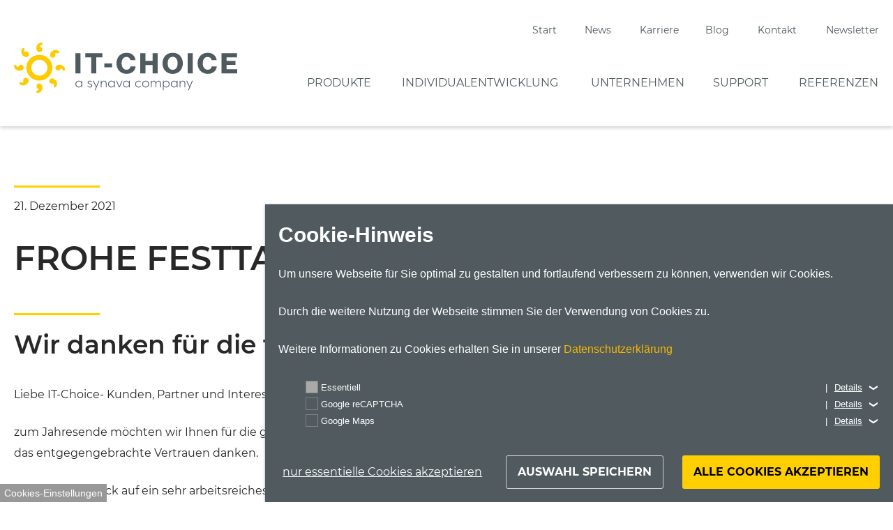

--- FILE ---
content_type: text/html; charset=UTF-8
request_url: https://www.it-choice.de/2021/12/21/frohe-festtage-und-ein-gutes-2022/
body_size: 11311
content:
<!doctype html>
<html lang="de">

<head>
	<meta charset="UTF-8">
	<meta name="viewport" content="width=device-width, initial-scale=1">
	<link rel="profile" href="https://gmpg.org/xfn/11">

	<meta name='robots' content='index, follow, max-image-preview:large, max-snippet:-1, max-video-preview:-1' />

	<!-- This site is optimized with the Yoast SEO plugin v26.7 - https://yoast.com/wordpress/plugins/seo/ -->
	<title>Frohe Festtage und ein Gutes 2022! - IT-Choice</title>
	<link rel="canonical" href="https://www.it-choice.de/2021/12/21/frohe-festtage-und-ein-gutes-2022/" />
	<meta property="og:locale" content="de_DE" />
	<meta property="og:type" content="article" />
	<meta property="og:title" content="Frohe Festtage und ein Gutes 2022! - IT-Choice" />
	<meta property="og:description" content="Wir danken für die tolle Zusammenarbeit Liebe IT-Choice- Kunden, Partner und Interessenten, zum Jahresende möchten wir Ihnen für die gute Zusammenarbeit und das entgegengebrachte Vertrauen danken. Wir blicken zurück auf ein sehr arbeitsreiches aber ebenso erfolgreiches Jahr 2021. Wir durften viele spannende neue Projekte umsetzen, neue Kunden gewinnen, bestehende Kundenbeziehungen weiter vertiefen und unsere Teams [&hellip;]" />
	<meta property="og:url" content="https://www.it-choice.de/2021/12/21/frohe-festtage-und-ein-gutes-2022/" />
	<meta property="og:site_name" content="IT-Choice" />
	<meta property="article:published_time" content="2021-12-21T12:29:10+00:00" />
	<meta property="article:modified_time" content="2025-05-27T08:21:22+00:00" />
	<meta property="og:image" content="https://www.it-choice.de/wp-content/uploads/2021/12/IT-choice-Logo-RGB_300px.jpg" />
	<meta property="og:image:width" content="300" />
	<meta property="og:image:height" content="73" />
	<meta property="og:image:type" content="image/jpeg" />
	<meta name="author" content="Andrea" />
	<meta name="twitter:card" content="summary_large_image" />
	<meta name="twitter:label1" content="Geschrieben von" />
	<meta name="twitter:data1" content="Andrea" />
	<meta name="twitter:label2" content="Geschätzte Lesezeit" />
	<meta name="twitter:data2" content="1 Minute" />
	<script type="application/ld+json" class="yoast-schema-graph">{"@context":"https://schema.org","@graph":[{"@type":"Article","@id":"https://www.it-choice.de/2021/12/21/frohe-festtage-und-ein-gutes-2022/#article","isPartOf":{"@id":"https://www.it-choice.de/2021/12/21/frohe-festtage-und-ein-gutes-2022/"},"author":{"name":"Andrea","@id":"https://www.it-choice.de/#/schema/person/7ece75ff6158a4a558f40adc444af993"},"headline":"Frohe Festtage und ein Gutes 2022!","datePublished":"2021-12-21T12:29:10+00:00","dateModified":"2025-05-27T08:21:22+00:00","mainEntityOfPage":{"@id":"https://www.it-choice.de/2021/12/21/frohe-festtage-und-ein-gutes-2022/"},"wordCount":115,"publisher":{"@id":"https://www.it-choice.de/#organization"},"image":{"@id":"https://www.it-choice.de/2021/12/21/frohe-festtage-und-ein-gutes-2022/#primaryimage"},"thumbnailUrl":"https://www.it-choice.de/wp-content/uploads/2021/12/IT-choice-Logo-RGB_300px.jpg","articleSection":["News 2021"],"inLanguage":"de"},{"@type":"WebPage","@id":"https://www.it-choice.de/2021/12/21/frohe-festtage-und-ein-gutes-2022/","url":"https://www.it-choice.de/2021/12/21/frohe-festtage-und-ein-gutes-2022/","name":"Frohe Festtage und ein Gutes 2022! - IT-Choice","isPartOf":{"@id":"https://www.it-choice.de/#website"},"primaryImageOfPage":{"@id":"https://www.it-choice.de/2021/12/21/frohe-festtage-und-ein-gutes-2022/#primaryimage"},"image":{"@id":"https://www.it-choice.de/2021/12/21/frohe-festtage-und-ein-gutes-2022/#primaryimage"},"thumbnailUrl":"https://www.it-choice.de/wp-content/uploads/2021/12/IT-choice-Logo-RGB_300px.jpg","datePublished":"2021-12-21T12:29:10+00:00","dateModified":"2025-05-27T08:21:22+00:00","breadcrumb":{"@id":"https://www.it-choice.de/2021/12/21/frohe-festtage-und-ein-gutes-2022/#breadcrumb"},"inLanguage":"de","potentialAction":[{"@type":"ReadAction","target":["https://www.it-choice.de/2021/12/21/frohe-festtage-und-ein-gutes-2022/"]}]},{"@type":"ImageObject","inLanguage":"de","@id":"https://www.it-choice.de/2021/12/21/frohe-festtage-und-ein-gutes-2022/#primaryimage","url":"https://www.it-choice.de/wp-content/uploads/2021/12/IT-choice-Logo-RGB_300px.jpg","contentUrl":"https://www.it-choice.de/wp-content/uploads/2021/12/IT-choice-Logo-RGB_300px.jpg","width":300,"height":73},{"@type":"BreadcrumbList","@id":"https://www.it-choice.de/2021/12/21/frohe-festtage-und-ein-gutes-2022/#breadcrumb","itemListElement":[{"@type":"ListItem","position":1,"name":"Startseite","item":"https://www.it-choice.de/"},{"@type":"ListItem","position":2,"name":"Frohe Festtage und ein Gutes 2022!"}]},{"@type":"WebSite","@id":"https://www.it-choice.de/#website","url":"https://www.it-choice.de/","name":"IT-Choice","description":"Tumordokumentation Gesundheitswesen IT","publisher":{"@id":"https://www.it-choice.de/#organization"},"potentialAction":[{"@type":"SearchAction","target":{"@type":"EntryPoint","urlTemplate":"https://www.it-choice.de/?s={search_term_string}"},"query-input":{"@type":"PropertyValueSpecification","valueRequired":true,"valueName":"search_term_string"}}],"inLanguage":"de"},{"@type":"Organization","@id":"https://www.it-choice.de/#organization","name":"IT-Choice Software AG","url":"https://www.it-choice.de/","logo":{"@type":"ImageObject","inLanguage":"de","@id":"https://www.it-choice.de/#/schema/logo/image/","url":"https://www.it-choice.de/wp-content/uploads/2024/08/IT-choice-Logo-RGB_300X300px.png","contentUrl":"https://www.it-choice.de/wp-content/uploads/2024/08/IT-choice-Logo-RGB_300X300px.png","width":300,"height":299,"caption":"IT-Choice Software AG"},"image":{"@id":"https://www.it-choice.de/#/schema/logo/image/"},"sameAs":["https://www.linkedin.com/company/it-choice-software-ag/"]},{"@type":"Person","@id":"https://www.it-choice.de/#/schema/person/7ece75ff6158a4a558f40adc444af993","name":"Andrea","url":"https://www.it-choice.de/author/andrea/"}]}</script>
	<!-- / Yoast SEO plugin. -->


<link rel="alternate" type="application/rss+xml" title="IT-Choice &raquo; Feed" href="https://www.it-choice.de/feed/" />
<link rel="alternate" type="application/rss+xml" title="IT-Choice &raquo; Kommentar-Feed" href="https://www.it-choice.de/comments/feed/" />
<link rel="alternate" title="oEmbed (JSON)" type="application/json+oembed" href="https://www.it-choice.de/wp-json/oembed/1.0/embed?url=https%3A%2F%2Fwww.it-choice.de%2F2021%2F12%2F21%2Ffrohe-festtage-und-ein-gutes-2022%2F" />
<link rel="alternate" title="oEmbed (XML)" type="text/xml+oembed" href="https://www.it-choice.de/wp-json/oembed/1.0/embed?url=https%3A%2F%2Fwww.it-choice.de%2F2021%2F12%2F21%2Ffrohe-festtage-und-ein-gutes-2022%2F&#038;format=xml" />
<style id='wp-img-auto-sizes-contain-inline-css' type='text/css'>
img:is([sizes=auto i],[sizes^="auto," i]){contain-intrinsic-size:3000px 1500px}
/*# sourceURL=wp-img-auto-sizes-contain-inline-css */
</style>
<style id='wp-emoji-styles-inline-css' type='text/css'>

	img.wp-smiley, img.emoji {
		display: inline !important;
		border: none !important;
		box-shadow: none !important;
		height: 1em !important;
		width: 1em !important;
		margin: 0 0.07em !important;
		vertical-align: -0.1em !important;
		background: none !important;
		padding: 0 !important;
	}
/*# sourceURL=wp-emoji-styles-inline-css */
</style>
<link rel='stylesheet' id='wp-block-library-css' href='https://www.it-choice.de/wp-includes/css/dist/block-library/style.min.css?ver=6.9' type='text/css' media='all' />
<style id='wp-block-image-inline-css' type='text/css'>
.wp-block-image>a,.wp-block-image>figure>a{display:inline-block}.wp-block-image img{box-sizing:border-box;height:auto;max-width:100%;vertical-align:bottom}@media not (prefers-reduced-motion){.wp-block-image img.hide{visibility:hidden}.wp-block-image img.show{animation:show-content-image .4s}}.wp-block-image[style*=border-radius] img,.wp-block-image[style*=border-radius]>a{border-radius:inherit}.wp-block-image.has-custom-border img{box-sizing:border-box}.wp-block-image.aligncenter{text-align:center}.wp-block-image.alignfull>a,.wp-block-image.alignwide>a{width:100%}.wp-block-image.alignfull img,.wp-block-image.alignwide img{height:auto;width:100%}.wp-block-image .aligncenter,.wp-block-image .alignleft,.wp-block-image .alignright,.wp-block-image.aligncenter,.wp-block-image.alignleft,.wp-block-image.alignright{display:table}.wp-block-image .aligncenter>figcaption,.wp-block-image .alignleft>figcaption,.wp-block-image .alignright>figcaption,.wp-block-image.aligncenter>figcaption,.wp-block-image.alignleft>figcaption,.wp-block-image.alignright>figcaption{caption-side:bottom;display:table-caption}.wp-block-image .alignleft{float:left;margin:.5em 1em .5em 0}.wp-block-image .alignright{float:right;margin:.5em 0 .5em 1em}.wp-block-image .aligncenter{margin-left:auto;margin-right:auto}.wp-block-image :where(figcaption){margin-bottom:1em;margin-top:.5em}.wp-block-image.is-style-circle-mask img{border-radius:9999px}@supports ((-webkit-mask-image:none) or (mask-image:none)) or (-webkit-mask-image:none){.wp-block-image.is-style-circle-mask img{border-radius:0;-webkit-mask-image:url('data:image/svg+xml;utf8,<svg viewBox="0 0 100 100" xmlns="http://www.w3.org/2000/svg"><circle cx="50" cy="50" r="50"/></svg>');mask-image:url('data:image/svg+xml;utf8,<svg viewBox="0 0 100 100" xmlns="http://www.w3.org/2000/svg"><circle cx="50" cy="50" r="50"/></svg>');mask-mode:alpha;-webkit-mask-position:center;mask-position:center;-webkit-mask-repeat:no-repeat;mask-repeat:no-repeat;-webkit-mask-size:contain;mask-size:contain}}:root :where(.wp-block-image.is-style-rounded img,.wp-block-image .is-style-rounded img){border-radius:9999px}.wp-block-image figure{margin:0}.wp-lightbox-container{display:flex;flex-direction:column;position:relative}.wp-lightbox-container img{cursor:zoom-in}.wp-lightbox-container img:hover+button{opacity:1}.wp-lightbox-container button{align-items:center;backdrop-filter:blur(16px) saturate(180%);background-color:#5a5a5a40;border:none;border-radius:4px;cursor:zoom-in;display:flex;height:20px;justify-content:center;opacity:0;padding:0;position:absolute;right:16px;text-align:center;top:16px;width:20px;z-index:100}@media not (prefers-reduced-motion){.wp-lightbox-container button{transition:opacity .2s ease}}.wp-lightbox-container button:focus-visible{outline:3px auto #5a5a5a40;outline:3px auto -webkit-focus-ring-color;outline-offset:3px}.wp-lightbox-container button:hover{cursor:pointer;opacity:1}.wp-lightbox-container button:focus{opacity:1}.wp-lightbox-container button:focus,.wp-lightbox-container button:hover,.wp-lightbox-container button:not(:hover):not(:active):not(.has-background){background-color:#5a5a5a40;border:none}.wp-lightbox-overlay{box-sizing:border-box;cursor:zoom-out;height:100vh;left:0;overflow:hidden;position:fixed;top:0;visibility:hidden;width:100%;z-index:100000}.wp-lightbox-overlay .close-button{align-items:center;cursor:pointer;display:flex;justify-content:center;min-height:40px;min-width:40px;padding:0;position:absolute;right:calc(env(safe-area-inset-right) + 16px);top:calc(env(safe-area-inset-top) + 16px);z-index:5000000}.wp-lightbox-overlay .close-button:focus,.wp-lightbox-overlay .close-button:hover,.wp-lightbox-overlay .close-button:not(:hover):not(:active):not(.has-background){background:none;border:none}.wp-lightbox-overlay .lightbox-image-container{height:var(--wp--lightbox-container-height);left:50%;overflow:hidden;position:absolute;top:50%;transform:translate(-50%,-50%);transform-origin:top left;width:var(--wp--lightbox-container-width);z-index:9999999999}.wp-lightbox-overlay .wp-block-image{align-items:center;box-sizing:border-box;display:flex;height:100%;justify-content:center;margin:0;position:relative;transform-origin:0 0;width:100%;z-index:3000000}.wp-lightbox-overlay .wp-block-image img{height:var(--wp--lightbox-image-height);min-height:var(--wp--lightbox-image-height);min-width:var(--wp--lightbox-image-width);width:var(--wp--lightbox-image-width)}.wp-lightbox-overlay .wp-block-image figcaption{display:none}.wp-lightbox-overlay button{background:none;border:none}.wp-lightbox-overlay .scrim{background-color:#fff;height:100%;opacity:.9;position:absolute;width:100%;z-index:2000000}.wp-lightbox-overlay.active{visibility:visible}@media not (prefers-reduced-motion){.wp-lightbox-overlay.active{animation:turn-on-visibility .25s both}.wp-lightbox-overlay.active img{animation:turn-on-visibility .35s both}.wp-lightbox-overlay.show-closing-animation:not(.active){animation:turn-off-visibility .35s both}.wp-lightbox-overlay.show-closing-animation:not(.active) img{animation:turn-off-visibility .25s both}.wp-lightbox-overlay.zoom.active{animation:none;opacity:1;visibility:visible}.wp-lightbox-overlay.zoom.active .lightbox-image-container{animation:lightbox-zoom-in .4s}.wp-lightbox-overlay.zoom.active .lightbox-image-container img{animation:none}.wp-lightbox-overlay.zoom.active .scrim{animation:turn-on-visibility .4s forwards}.wp-lightbox-overlay.zoom.show-closing-animation:not(.active){animation:none}.wp-lightbox-overlay.zoom.show-closing-animation:not(.active) .lightbox-image-container{animation:lightbox-zoom-out .4s}.wp-lightbox-overlay.zoom.show-closing-animation:not(.active) .lightbox-image-container img{animation:none}.wp-lightbox-overlay.zoom.show-closing-animation:not(.active) .scrim{animation:turn-off-visibility .4s forwards}}@keyframes show-content-image{0%{visibility:hidden}99%{visibility:hidden}to{visibility:visible}}@keyframes turn-on-visibility{0%{opacity:0}to{opacity:1}}@keyframes turn-off-visibility{0%{opacity:1;visibility:visible}99%{opacity:0;visibility:visible}to{opacity:0;visibility:hidden}}@keyframes lightbox-zoom-in{0%{transform:translate(calc((-100vw + var(--wp--lightbox-scrollbar-width))/2 + var(--wp--lightbox-initial-left-position)),calc(-50vh + var(--wp--lightbox-initial-top-position))) scale(var(--wp--lightbox-scale))}to{transform:translate(-50%,-50%) scale(1)}}@keyframes lightbox-zoom-out{0%{transform:translate(-50%,-50%) scale(1);visibility:visible}99%{visibility:visible}to{transform:translate(calc((-100vw + var(--wp--lightbox-scrollbar-width))/2 + var(--wp--lightbox-initial-left-position)),calc(-50vh + var(--wp--lightbox-initial-top-position))) scale(var(--wp--lightbox-scale));visibility:hidden}}
/*# sourceURL=https://www.it-choice.de/wp-includes/blocks/image/style.min.css */
</style>
<style id='wp-block-columns-inline-css' type='text/css'>
.wp-block-columns{box-sizing:border-box;display:flex;flex-wrap:wrap!important}@media (min-width:782px){.wp-block-columns{flex-wrap:nowrap!important}}.wp-block-columns{align-items:normal!important}.wp-block-columns.are-vertically-aligned-top{align-items:flex-start}.wp-block-columns.are-vertically-aligned-center{align-items:center}.wp-block-columns.are-vertically-aligned-bottom{align-items:flex-end}@media (max-width:781px){.wp-block-columns:not(.is-not-stacked-on-mobile)>.wp-block-column{flex-basis:100%!important}}@media (min-width:782px){.wp-block-columns:not(.is-not-stacked-on-mobile)>.wp-block-column{flex-basis:0;flex-grow:1}.wp-block-columns:not(.is-not-stacked-on-mobile)>.wp-block-column[style*=flex-basis]{flex-grow:0}}.wp-block-columns.is-not-stacked-on-mobile{flex-wrap:nowrap!important}.wp-block-columns.is-not-stacked-on-mobile>.wp-block-column{flex-basis:0;flex-grow:1}.wp-block-columns.is-not-stacked-on-mobile>.wp-block-column[style*=flex-basis]{flex-grow:0}:where(.wp-block-columns){margin-bottom:1.75em}:where(.wp-block-columns.has-background){padding:1.25em 2.375em}.wp-block-column{flex-grow:1;min-width:0;overflow-wrap:break-word;word-break:break-word}.wp-block-column.is-vertically-aligned-top{align-self:flex-start}.wp-block-column.is-vertically-aligned-center{align-self:center}.wp-block-column.is-vertically-aligned-bottom{align-self:flex-end}.wp-block-column.is-vertically-aligned-stretch{align-self:stretch}.wp-block-column.is-vertically-aligned-bottom,.wp-block-column.is-vertically-aligned-center,.wp-block-column.is-vertically-aligned-top{width:100%}
/*# sourceURL=https://www.it-choice.de/wp-includes/blocks/columns/style.min.css */
</style>
<style id='global-styles-inline-css' type='text/css'>
:root{--wp--preset--aspect-ratio--square: 1;--wp--preset--aspect-ratio--4-3: 4/3;--wp--preset--aspect-ratio--3-4: 3/4;--wp--preset--aspect-ratio--3-2: 3/2;--wp--preset--aspect-ratio--2-3: 2/3;--wp--preset--aspect-ratio--16-9: 16/9;--wp--preset--aspect-ratio--9-16: 9/16;--wp--preset--color--black: #282828;--wp--preset--color--cyan-bluish-gray: #abb8c3;--wp--preset--color--white: #ffffff;--wp--preset--color--pale-pink: #f78da7;--wp--preset--color--vivid-red: #cf2e2e;--wp--preset--color--luminous-vivid-orange: #ff6900;--wp--preset--color--luminous-vivid-amber: #fcb900;--wp--preset--color--light-green-cyan: #7bdcb5;--wp--preset--color--vivid-green-cyan: #00d084;--wp--preset--color--pale-cyan-blue: #8ed1fc;--wp--preset--color--vivid-cyan-blue: #0693e3;--wp--preset--color--vivid-purple: #9b51e0;--wp--preset--color--primary-color: #FFCF00;--wp--preset--color--primary-color-dark: #f2b803;--wp--preset--color--dark-grey: #353535;--wp--preset--color--dark-grey-2: #505a5f;--wp--preset--color--light-grey: #b2bac4;--wp--preset--color--light-grey-2: #edeeef;--wp--preset--font-size--small: 13px;--wp--preset--font-size--medium: 20px;--wp--preset--font-size--large: 36px;--wp--preset--font-size--x-large: 42px;--wp--preset--spacing--20: 0.44rem;--wp--preset--spacing--30: 0.67rem;--wp--preset--spacing--40: 1rem;--wp--preset--spacing--50: 1.5rem;--wp--preset--spacing--60: 2.25rem;--wp--preset--spacing--70: 3.38rem;--wp--preset--spacing--80: 5.06rem;--wp--preset--shadow--natural: 6px 6px 9px rgba(0, 0, 0, 0.2);--wp--preset--shadow--deep: 12px 12px 50px rgba(0, 0, 0, 0.4);--wp--preset--shadow--sharp: 6px 6px 0px rgba(0, 0, 0, 0.2);--wp--preset--shadow--outlined: 6px 6px 0px -3px rgb(255, 255, 255), 6px 6px rgb(0, 0, 0);--wp--preset--shadow--crisp: 6px 6px 0px rgb(0, 0, 0);}:where(.is-layout-flex){gap: 0.5em;}:where(.is-layout-grid){gap: 0.5em;}body .is-layout-flex{display: flex;}.is-layout-flex{flex-wrap: wrap;align-items: center;}.is-layout-flex > :is(*, div){margin: 0;}body .is-layout-grid{display: grid;}.is-layout-grid > :is(*, div){margin: 0;}:where(.wp-block-columns.is-layout-flex){gap: 2em;}:where(.wp-block-columns.is-layout-grid){gap: 2em;}:where(.wp-block-post-template.is-layout-flex){gap: 1.25em;}:where(.wp-block-post-template.is-layout-grid){gap: 1.25em;}.has-black-color{color: var(--wp--preset--color--black) !important;}.has-cyan-bluish-gray-color{color: var(--wp--preset--color--cyan-bluish-gray) !important;}.has-white-color{color: var(--wp--preset--color--white) !important;}.has-pale-pink-color{color: var(--wp--preset--color--pale-pink) !important;}.has-vivid-red-color{color: var(--wp--preset--color--vivid-red) !important;}.has-luminous-vivid-orange-color{color: var(--wp--preset--color--luminous-vivid-orange) !important;}.has-luminous-vivid-amber-color{color: var(--wp--preset--color--luminous-vivid-amber) !important;}.has-light-green-cyan-color{color: var(--wp--preset--color--light-green-cyan) !important;}.has-vivid-green-cyan-color{color: var(--wp--preset--color--vivid-green-cyan) !important;}.has-pale-cyan-blue-color{color: var(--wp--preset--color--pale-cyan-blue) !important;}.has-vivid-cyan-blue-color{color: var(--wp--preset--color--vivid-cyan-blue) !important;}.has-vivid-purple-color{color: var(--wp--preset--color--vivid-purple) !important;}.has-black-background-color{background-color: var(--wp--preset--color--black) !important;}.has-cyan-bluish-gray-background-color{background-color: var(--wp--preset--color--cyan-bluish-gray) !important;}.has-white-background-color{background-color: var(--wp--preset--color--white) !important;}.has-pale-pink-background-color{background-color: var(--wp--preset--color--pale-pink) !important;}.has-vivid-red-background-color{background-color: var(--wp--preset--color--vivid-red) !important;}.has-luminous-vivid-orange-background-color{background-color: var(--wp--preset--color--luminous-vivid-orange) !important;}.has-luminous-vivid-amber-background-color{background-color: var(--wp--preset--color--luminous-vivid-amber) !important;}.has-light-green-cyan-background-color{background-color: var(--wp--preset--color--light-green-cyan) !important;}.has-vivid-green-cyan-background-color{background-color: var(--wp--preset--color--vivid-green-cyan) !important;}.has-pale-cyan-blue-background-color{background-color: var(--wp--preset--color--pale-cyan-blue) !important;}.has-vivid-cyan-blue-background-color{background-color: var(--wp--preset--color--vivid-cyan-blue) !important;}.has-vivid-purple-background-color{background-color: var(--wp--preset--color--vivid-purple) !important;}.has-black-border-color{border-color: var(--wp--preset--color--black) !important;}.has-cyan-bluish-gray-border-color{border-color: var(--wp--preset--color--cyan-bluish-gray) !important;}.has-white-border-color{border-color: var(--wp--preset--color--white) !important;}.has-pale-pink-border-color{border-color: var(--wp--preset--color--pale-pink) !important;}.has-vivid-red-border-color{border-color: var(--wp--preset--color--vivid-red) !important;}.has-luminous-vivid-orange-border-color{border-color: var(--wp--preset--color--luminous-vivid-orange) !important;}.has-luminous-vivid-amber-border-color{border-color: var(--wp--preset--color--luminous-vivid-amber) !important;}.has-light-green-cyan-border-color{border-color: var(--wp--preset--color--light-green-cyan) !important;}.has-vivid-green-cyan-border-color{border-color: var(--wp--preset--color--vivid-green-cyan) !important;}.has-pale-cyan-blue-border-color{border-color: var(--wp--preset--color--pale-cyan-blue) !important;}.has-vivid-cyan-blue-border-color{border-color: var(--wp--preset--color--vivid-cyan-blue) !important;}.has-vivid-purple-border-color{border-color: var(--wp--preset--color--vivid-purple) !important;}.has-small-font-size{font-size: var(--wp--preset--font-size--small) !important;}.has-medium-font-size{font-size: var(--wp--preset--font-size--medium) !important;}.has-large-font-size{font-size: var(--wp--preset--font-size--large) !important;}.has-x-large-font-size{font-size: var(--wp--preset--font-size--x-large) !important;}
:where(.wp-block-columns.is-layout-flex){gap: 2em;}:where(.wp-block-columns.is-layout-grid){gap: 2em;}
/*# sourceURL=global-styles-inline-css */
</style>
<style id='core-block-supports-inline-css' type='text/css'>
.wp-container-core-columns-is-layout-9d6595d7{flex-wrap:nowrap;}
/*# sourceURL=core-block-supports-inline-css */
</style>

<style id='classic-theme-styles-inline-css' type='text/css'>
/*! This file is auto-generated */
.wp-block-button__link{color:#fff;background-color:#32373c;border-radius:9999px;box-shadow:none;text-decoration:none;padding:calc(.667em + 2px) calc(1.333em + 2px);font-size:1.125em}.wp-block-file__button{background:#32373c;color:#fff;text-decoration:none}
/*# sourceURL=/wp-includes/css/classic-themes.min.css */
</style>
<link rel='stylesheet' id='it-choice-style-css' href='https://www.it-choice.de/wp-content/themes/it-choice/dist/assets/css/bundle.css?ver=6.9' type='text/css' media='all' />
<link rel='stylesheet' id='it-choice-blocks-style-css' href='https://www.it-choice.de/wp-content/themes/it-choice/dist/assets/css/blocks.css?ver=6.9' type='text/css' media='all' />
<link rel='stylesheet' id='wp-block-heading-css' href='https://www.it-choice.de/wp-includes/blocks/heading/style.min.css?ver=6.9' type='text/css' media='all' />
<link rel='stylesheet' id='wp-block-paragraph-css' href='https://www.it-choice.de/wp-includes/blocks/paragraph/style.min.css?ver=6.9' type='text/css' media='all' />
<script type="text/javascript" src="https://www.it-choice.de/wp-includes/js/jquery/jquery.min.js?ver=3.7.1" id="jquery-core-js"></script>
<script type="text/javascript" src="https://www.it-choice.de/wp-includes/js/jquery/jquery-migrate.min.js?ver=3.4.1" id="jquery-migrate-js"></script>
<link rel="https://api.w.org/" href="https://www.it-choice.de/wp-json/" /><link rel="alternate" title="JSON" type="application/json" href="https://www.it-choice.de/wp-json/wp/v2/posts/2898" /><link rel="EditURI" type="application/rsd+xml" title="RSD" href="https://www.it-choice.de/xmlrpc.php?rsd" />
<meta name="generator" content="WordPress 6.9" />
<link rel='shortlink' href='https://www.it-choice.de/?p=2898' />
		<style type="text/css" id="wp-custom-css">
			@media screen and (max-width: 767px){
	.wp-block-eyeworkers-core-functions-item h3{font-size:20px !important; line-height: 1;}
}		</style>
		</head>

<body class="wp-singular post-template-default single single-post postid-2898 single-format-standard wp-theme-it-choice no-sidebar">
	<div id="page" class="site">
		<a class="skip-link screen-reader-text" href="#content">Skip to content</a>

		<header class="site-header">
			<div class="wrapper container-fluid">
				<div class="row between-xs bottom-xs">
					<div class="col-xs-shrink">
						<a href="/" class="logo">
							<img src='https://www.it-choice.de/wp-content/themes/it-choice/dist/assets/images/IT-Choice-Logo.svg' alt='IT-Choice Software AG'>
						</a>
					</div>
					<nav class="col-xs-shrink hide-for-md nav-wrapper-mobile">
						<div class="row end-xs">
							<div class="col-xs-shrink">
															</div>
							<div class="col-xs-shrink">
								<a href="#" class="menu-open" aria-controls="Hauptmenü" aria-expanded="false" role="button"></a>
							</div>
						</div>

					</nav>
					<nav class="col-md-auto show-for-md nav-wrapper-desktop">
						<div class="row end-md">
							<div class="col-md-shrink">
								<ul id="global-menu-desktop" class="menu no-bullet global-menu-desktop"><li id="menu-item-721" class="menu-item menu-item-type-post_type menu-item-object-page menu-item-home menu-item-721"><a href="https://www.it-choice.de/" name="Start">Start</a></li>
<li id="menu-item-1256" class="menu-item menu-item-type-post_type menu-item-object-page menu-item-1256"><a href="https://www.it-choice.de/news/" name="News">News</a></li>
<li id="menu-item-4201" class="menu-item menu-item-type-post_type menu-item-object-page menu-item-4201"><a href="https://www.it-choice.de/karriere/" name="Karriere">Karriere</a></li>
<li id="menu-item-6295" class="menu-item menu-item-type-post_type menu-item-object-page menu-item-6295"><a href="https://www.it-choice.de/blog/" name="Blog">Blog</a></li>
<li id="menu-item-4959" class="menu-item menu-item-type-post_type menu-item-object-page menu-item-4959"><a href="https://www.it-choice.de/kontakt-und-anfahrt/" name="Kontakt">Kontakt</a></li>
<li id="menu-item-5688" class="menu-item menu-item-type-post_type menu-item-object-page menu-item-5688"><a href="https://www.it-choice.de/newsletter/" name="Newsletter">Newsletter</a></li>
</ul>							</div>
							<div class="col-md-shrink">
															</div>
						</div>
						<ul id="primary-menu-desktop" class="menu no-bullet primary-menu-desktop"><li id="menu-item-734" class="menu-item menu-item-type-post_type menu-item-object-page menu-item-has-children menu-item-734"><a href="https://www.it-choice.de/produkte/" name="Produkte">Produkte</a>
<ul class="sub-menu">
	<li id="menu-item-4784" class="menu-item menu-item-type-post_type menu-item-object-page menu-item-4784"><a href="https://www.it-choice.de/produkte/onkostar/" name="ONKOSTAR Tumordokumentation">ONKOSTAR Tumordokumentation</a></li>
	<li id="menu-item-2806" class="menu-item menu-item-type-post_type menu-item-object-page menu-item-2806"><a href="https://www.it-choice.de/produkte/studystar/" name="STUDYSTAR Studienmanagement">STUDYSTAR Studienmanagement</a></li>
	<li id="menu-item-4787" class="menu-item menu-item-type-post_type menu-item-object-page menu-item-4787"><a href="https://www.it-choice.de/produkte/surveystar/" name="SURVEYSTAR Patienten- &amp; Einweiserbefragung">SURVEYSTAR Patienten- &#038; Einweiserbefragung</a></li>
	<li id="menu-item-4788" class="menu-item menu-item-type-post_type menu-item-object-page menu-item-4788"><a href="https://www.it-choice.de/produkte/confystar/" name="CONFYSTAR Konferenzmanagement / Fallbesprechung">CONFYSTAR Konferenzmanagement / Fallbesprechung</a></li>
	<li id="menu-item-4791" class="menu-item menu-item-type-post_type menu-item-object-page menu-item-4791"><a href="https://www.it-choice.de/produkte/starkit/" name="STARKIT Framework für medizinische Register">STARKIT Framework für medizinische Register</a></li>
</ul>
</li>
<li id="menu-item-4822" class="menu-item menu-item-type-post_type menu-item-object-page menu-item-has-children menu-item-4822"><a href="https://www.it-choice.de/individualentwicklung/" name="Individualentwicklung">Individualentwicklung</a>
<ul class="sub-menu">
	<li id="menu-item-4821" class="menu-item menu-item-type-post_type menu-item-object-page menu-item-4821"><a href="https://www.it-choice.de/individualentwicklung/" name="Individualentwicklung">Individualentwicklung</a></li>
	<li id="menu-item-4834" class="menu-item menu-item-type-post_type menu-item-object-page menu-item-4834"><a href="https://www.it-choice.de/individualentwicklung/medizinische-register/" name="Medizinische Register">Medizinische Register</a></li>
</ul>
</li>
<li id="menu-item-844" class="menu-item menu-item-type-post_type menu-item-object-page menu-item-has-children menu-item-844"><a href="https://www.it-choice.de/wer-wir-sind/" name="Unternehmen">Unternehmen</a>
<ul class="sub-menu">
	<li id="menu-item-2264" class="menu-item menu-item-type-post_type menu-item-object-page menu-item-2264"><a href="https://www.it-choice.de/wer-wir-sind/" name="Wer wir sind">Wer wir sind</a></li>
	<li id="menu-item-684" class="menu-item menu-item-type-post_type menu-item-object-page menu-item-684"><a href="https://www.it-choice.de/wer-wir-sind/werte-vision/" name="Werte &#038; Vision">Werte &#038; Vision</a></li>
	<li id="menu-item-720" class="menu-item menu-item-type-post_type menu-item-object-page menu-item-720"><a href="https://www.it-choice.de/wer-wir-sind/wie-wir-arbeiten/" name="Wie wir arbeiten">Wie wir arbeiten</a></li>
	<li id="menu-item-719" class="menu-item menu-item-type-post_type menu-item-object-page menu-item-719"><a href="https://www.it-choice.de/wer-wir-sind/qualitaetsmanagement/" name="Qualitätsmanagement">Qualitätsmanagement</a></li>
</ul>
</li>
<li id="menu-item-6296" class="menu-item menu-item-type-post_type menu-item-object-page menu-item-6296"><a href="https://www.it-choice.de/support/" name="Support">Support</a></li>
<li id="menu-item-4202" class="menu-item menu-item-type-post_type menu-item-object-page menu-item-4202"><a href="https://www.it-choice.de/referenzen/" name="Referenzen">Referenzen</a></li>
</ul>					</nav><!-- #site-navigation -->
				</div>
			</div><!-- wrapper -->
			<div id ="mobile-menu-wrapper" class="mobile-menu-wrapper">
				<div class="wrapper container-fluid">
					<div class="row">
						<div class="col-xs-12 bg-grey">
							<ul id="global-menu-mobile" class="menu no-bullet global-menu-mobile"><li class="menu-item menu-item-type-post_type menu-item-object-page menu-item-home menu-item-721"><a href="https://www.it-choice.de/" name="Start">Start</a></li>
<li class="menu-item menu-item-type-post_type menu-item-object-page menu-item-1256"><a href="https://www.it-choice.de/news/" name="News">News</a></li>
<li class="menu-item menu-item-type-post_type menu-item-object-page menu-item-4201"><a href="https://www.it-choice.de/karriere/" name="Karriere">Karriere</a></li>
<li class="menu-item menu-item-type-post_type menu-item-object-page menu-item-6295"><a href="https://www.it-choice.de/blog/" name="Blog">Blog</a></li>
<li class="menu-item menu-item-type-post_type menu-item-object-page menu-item-4959"><a href="https://www.it-choice.de/kontakt-und-anfahrt/" name="Kontakt">Kontakt</a></li>
<li class="menu-item menu-item-type-post_type menu-item-object-page menu-item-5688"><a href="https://www.it-choice.de/newsletter/" name="Newsletter">Newsletter</a></li>
</ul>							<a href="#" class="menu-close" aria-controls="Hauptmenü" aria-expanded="true" role="button"></a>
						</div>
						<div class="col-xs-12">
							<ul id="primary-menu-mobile" class="menu no-bullet primary-menu-mobile"><li class="menu-item menu-item-type-post_type menu-item-object-page menu-item-has-children menu-item-734"><a href="https://www.it-choice.de/produkte/" name="Produkte">Produkte</a><span class="trigger-mobile-submenu"></span>
<ul class="sub-menu">
	<li class="menu-item menu-item-type-post_type menu-item-object-page menu-item-4784"><a href="https://www.it-choice.de/produkte/onkostar/" name="ONKOSTAR Tumordokumentation">ONKOSTAR Tumordokumentation</a><span class="trigger-mobile-submenu"></span></li>
	<li class="menu-item menu-item-type-post_type menu-item-object-page menu-item-2806"><a href="https://www.it-choice.de/produkte/studystar/" name="STUDYSTAR Studienmanagement">STUDYSTAR Studienmanagement</a><span class="trigger-mobile-submenu"></span></li>
	<li class="menu-item menu-item-type-post_type menu-item-object-page menu-item-4787"><a href="https://www.it-choice.de/produkte/surveystar/" name="SURVEYSTAR Patienten- &amp; Einweiserbefragung">SURVEYSTAR Patienten- &#038; Einweiserbefragung</a><span class="trigger-mobile-submenu"></span></li>
	<li class="menu-item menu-item-type-post_type menu-item-object-page menu-item-4788"><a href="https://www.it-choice.de/produkte/confystar/" name="CONFYSTAR Konferenzmanagement / Fallbesprechung">CONFYSTAR Konferenzmanagement / Fallbesprechung</a><span class="trigger-mobile-submenu"></span></li>
	<li class="menu-item menu-item-type-post_type menu-item-object-page menu-item-4791"><a href="https://www.it-choice.de/produkte/starkit/" name="STARKIT Framework für medizinische Register">STARKIT Framework für medizinische Register</a><span class="trigger-mobile-submenu"></span></li>
</ul>
</li>
<li class="menu-item menu-item-type-post_type menu-item-object-page menu-item-has-children menu-item-4822"><a href="https://www.it-choice.de/individualentwicklung/" name="Individualentwicklung">Individualentwicklung</a><span class="trigger-mobile-submenu"></span>
<ul class="sub-menu">
	<li class="menu-item menu-item-type-post_type menu-item-object-page menu-item-4821"><a href="https://www.it-choice.de/individualentwicklung/" name="Individualentwicklung">Individualentwicklung</a><span class="trigger-mobile-submenu"></span></li>
	<li class="menu-item menu-item-type-post_type menu-item-object-page menu-item-4834"><a href="https://www.it-choice.de/individualentwicklung/medizinische-register/" name="Medizinische Register">Medizinische Register</a><span class="trigger-mobile-submenu"></span></li>
</ul>
</li>
<li class="menu-item menu-item-type-post_type menu-item-object-page menu-item-has-children menu-item-844"><a href="https://www.it-choice.de/wer-wir-sind/" name="Unternehmen">Unternehmen</a><span class="trigger-mobile-submenu"></span>
<ul class="sub-menu">
	<li class="menu-item menu-item-type-post_type menu-item-object-page menu-item-2264"><a href="https://www.it-choice.de/wer-wir-sind/" name="Wer wir sind">Wer wir sind</a><span class="trigger-mobile-submenu"></span></li>
	<li class="menu-item menu-item-type-post_type menu-item-object-page menu-item-684"><a href="https://www.it-choice.de/wer-wir-sind/werte-vision/" name="Werte &#038; Vision">Werte &#038; Vision</a><span class="trigger-mobile-submenu"></span></li>
	<li class="menu-item menu-item-type-post_type menu-item-object-page menu-item-720"><a href="https://www.it-choice.de/wer-wir-sind/wie-wir-arbeiten/" name="Wie wir arbeiten">Wie wir arbeiten</a><span class="trigger-mobile-submenu"></span></li>
	<li class="menu-item menu-item-type-post_type menu-item-object-page menu-item-719"><a href="https://www.it-choice.de/wer-wir-sind/qualitaetsmanagement/" name="Qualitätsmanagement">Qualitätsmanagement</a><span class="trigger-mobile-submenu"></span></li>
</ul>
</li>
<li class="menu-item menu-item-type-post_type menu-item-object-page menu-item-6296"><a href="https://www.it-choice.de/support/" name="Support">Support</a><span class="trigger-mobile-submenu"></span></li>
<li class="menu-item menu-item-type-post_type menu-item-object-page menu-item-4202"><a href="https://www.it-choice.de/referenzen/" name="Referenzen">Referenzen</a><span class="trigger-mobile-submenu"></span></li>
</ul>						</div>
					</div>
				</div>
			</div>
		</header><!-- header -->

		<div id="content" class="site-content wrapper container-fluid">
<div id="primary" class="content-area">
	<main id="main" class="site-main is-single">
		
<article id="post-2898" class="post-2898 post type-post status-publish format-standard hentry category-news-2021">
		<header class="entry-header">
							<div class="entry-meta">
					<span class="posted-on"><time class="entry-date published updated has-ruler long" datetime="2021-12-21T13:29:10+01:00">21. Dezember 2021</time></span>				</div><!-- .entry-meta -->
			<h1 class="entry-title">Frohe Festtage und ein Gutes 2022!</h1>		</header><!-- .entry-header -->

		<div class="entry-content">
			
<h2 class="wp-block-heading has-ruler long">Wir danken für die tolle Zusammenarbeit</h2>



<div class="wp-block-columns is-layout-flex wp-container-core-columns-is-layout-9d6595d7 wp-block-columns-is-layout-flex">
<div class="wp-block-column is-layout-flow wp-block-column-is-layout-flow">
<p>Liebe IT-Choice- Kunden, Partner und Interessenten,</p>



<p>zum Jahresende möchten wir Ihnen für die gute Zusammenarbeit und das entgegengebrachte Vertrauen danken.</p>



<p>Wir blicken zurück auf ein sehr arbeitsreiches aber ebenso erfolgreiches Jahr 2021. </p>



<p>Wir durften viele spannende neue Projekte umsetzen, neue Kunden gewinnen, bestehende Kundenbeziehungen weiter vertiefen und unsere Teams vergrößern.</p>



<p>Wir freuen uns bereits jetzt, Sie auch im Jahr 2022 als Ihr IT-Partner begleiten zu dürfen.</p>



<p>Wir wünschen&nbsp;Ihnen, Ihren Mitarbeitern und Angehörigen frohe Festtage sowie für das Jahr 2022 weiterhin Gesundheit, Zufriedenheit und mehr Zeit für weniger Abstand.</p>



<p>Mit sonnigen Grüßen </p>



<p>Ihr IT-Choice Team</p>



<figure class="wp-block-image size-full"><img decoding="async" width="300" height="73" src="https://www.it-choice.de/wp-content/uploads/2021/12/IT-choice-Logo-RGB_300px.jpg" alt="" class="wp-image-2900"/></figure>
</div>



<div class="wp-block-column is-layout-flow wp-block-column-is-layout-flow">
<p></p>



<figure class="wp-block-image size-large"><img fetchpriority="high" decoding="async" width="1024" height="723" src="https://www.it-choice.de/wp-content/uploads/2021/12/2022_Jahreswechsel-1024x723.jpg" alt="" class="wp-image-2903" srcset="https://www.it-choice.de/wp-content/uploads/2021/12/2022_Jahreswechsel-1024x723.jpg 1024w, https://www.it-choice.de/wp-content/uploads/2021/12/2022_Jahreswechsel-300x212.jpg 300w, https://www.it-choice.de/wp-content/uploads/2021/12/2022_Jahreswechsel-768x542.jpg 768w, https://www.it-choice.de/wp-content/uploads/2021/12/2022_Jahreswechsel-1536x1085.jpg 1536w, https://www.it-choice.de/wp-content/uploads/2021/12/2022_Jahreswechsel-2048x1446.jpg 2048w" sizes="(max-width: 1024px) 100vw, 1024px" /></figure>



<p></p>
</div>
</div>



<p></p>



<p></p>
	</div><!-- .entry-content -->
</article><!-- #post-2898 -->
	</main><!-- #main -->
</div><!-- #primary -->

<!-- wp:ew-blocks/block-footer {"img":{"id":1021,"url":"https://www.it-choice.de/wp-content/uploads/2020/07/footer.jpg"}} -->
<div class="ew-footer" style="background-image:url(https://www.it-choice.de/wp-content/uploads/2020/07/footer.jpg)"><div class="ew-footer-inner"><!-- wp:ew-blocks/block-footer-title -->
<div class="ew-footer-title"><!-- wp:heading -->
<h2 class="wp-block-heading">Nehmen Sie Kontakt auf</h2>
<!-- /wp:heading --></div>
<!-- /wp:ew-blocks/block-footer-title -->

<!-- wp:ew-blocks/block-footer-content -->
<div class="ew-footer-content"><!-- wp:ew-blocks/block-footer-address -->
<div class="ew-footer-address"><!-- wp:heading {"level":4,"icon":"marker"} -->
<h4 class="wp-block-heading has-icn has-icn-marker">Anschrift</h4>
<!-- /wp:heading -->

<!-- wp:paragraph -->
<p>Hauptsitz Karlsruhe<br>IT-Choice Software GmbH<br>Rüppurrer Str. 1a<br>76137 Karlsruhe<br>Tel: +49 721 85 006 0</p>
<!-- /wp:paragraph -->

<!-- wp:paragraph {"icon":"email"} -->
<p class="has-icn has-icn-email"><a href="mailto:info@it-choice.de">info@it-choice.de</a></p>
<!-- /wp:paragraph --></div>
<!-- /wp:ew-blocks/block-footer-address -->

<!-- wp:ew-blocks/block-footer-contact {"className":"ew-footer-address"} -->
<div class="ew-footer-contact ew-footer-address"><!-- wp:spacer {"height":"48px"} -->
<div style="height:48px" aria-hidden="true" class="wp-block-spacer"></div>
<!-- /wp:spacer -->

<!-- wp:paragraph -->
<p>Büro Hannover<br>Grammophon Büropark<br>Podbielskistraße 166A<br>30177 Hannover<br>Tel: +49 721 85 006 0</p>
<!-- /wp:paragraph -->

<!-- wp:paragraph {"icon":"email"} -->
<p class="has-icn has-icn-email"><a href="mailto:info@it-choice.de">info@it-choice.de</a></p>
<!-- /wp:paragraph -->

<!-- wp:paragraph -->
<p><a href="mailto:info@it-choice.de"></a></p>
<!-- /wp:paragraph -->

<!-- wp:columns -->
<div class="wp-block-columns"><!-- wp:column -->
<div class="wp-block-column"></div>
<!-- /wp:column --></div>
<!-- /wp:columns --></div>
<!-- /wp:ew-blocks/block-footer-contact --></div>
<!-- /wp:ew-blocks/block-footer-content --></div></div>
<!-- /wp:ew-blocks/block-footer -->
</div><!-- #content -->

<footer class="site-footer">
	<div class="footer-menu">
		<div class="site-info wrapper container-fluid">
			<div class="row between-xs middle-xs">
				<div class="copy col-xs-12 col-sm">
					&copy; 2026 IT-Choice Software GmbH				</div>
				<div class="legal-menu col-xs-12 col-sm">
					<ul class="legal-menu-inner">
						<li><a href="/impressum">Impressum</a></li>
						<li><a href="/datenschutz">Datenschutz</a></li>
						<li class="icon"><a href="https://www.linkedin.com/company/it-choice-software-gmbh" target="_blank"><span class="hide">LinkedIn</span><i class="linkedin"></i></a></li>
						<li class="icon"><a href="https://www.xing.com/pages/it-choicesoftwareag" target="_blank"><span class="hide">Xing</span><i class="xing"></i></a></li>
						<li class="icon"><a href="https://www.youtube.com/@ITChoiceSoftwareGmbH" target="_blank"><span class="hide">YouTube</span><i class="youtube"></i></a></li>
					</ul>
				</div>
			</div>
		</div><!-- .site-info -->
	</div><!-- .footer-menu -->
</footer><!-- #colophon -->
</div><!-- #page -->
    <!-- Cookie Bar Template -->
    <div id="eyeCookie">
        <form class="eyeCookie-form" id="eyeCookie-form">
                        <div class="eyeCookie-intro">
                                    <h2>Cookie-Hinweis</h2>
                                                    <p>Um unsere Webseite für Sie optimal zu gestalten und fortlaufend verbessern zu können, verwenden wir Cookies.</p>
                                    <p>Durch die weitere Nutzung der Webseite stimmen Sie der Verwendung von Cookies zu.</p>
                                <p>Weitere Informationen zu Cookies erhalten Sie in unserer <a href="/datenschutz">Datenschutzerklärung</a></p>
            </div>
            <ul class="eyeCookie-cat">
                                    <li>
                        <input type="checkbox" id="checkbox-0" checkedreadonly disabled value="essential"><label for="checkbox-0">Essentiell</label>
                        <span class="eyeCookie-more">Details</span>
                        <div class="eyeCookie-details">
                            <p class="eyeCookie-cat-description">Diese Gruppe beinhaltet Cookies, die für den Betrieb der Webseite zwingend notwendig sind.</p>
                                                            <table class="eyeCookie-table">
                                    <tr>
                                        <th width="20%">Name</td>
                                        <th width="15%">Cookie</td>
                                        <th width="15%">Dauer</td>
                                        <th width="50%">Zweck</td>
                                    </tr>
                                                                            <tr>
                                            <td>Consent Cookie</td>
                                            <td>eye-cookie</td>
                                            <td>10 Jahre</td>
                                            <td>Dieses Cookie speichert Informationen zum Verwalten Ihrer Cookie-Einstellungen für diese Webseite</td>
                                        </tr>
                                                                    </table>
                                                    </div>
                    </li>
                                    <li>
                        <input type="checkbox" id="checkbox-1"  value="recaptcha"><label for="checkbox-1">Google reCAPTCHA</label>
                        <span class="eyeCookie-more">Details</span>
                        <div class="eyeCookie-details">
                            <p class="eyeCookie-cat-description">Ein Dienst von Google Ireland Limited, um zu prüfen, ob die Dateneingabe durch einen Menschen oder ein Programm erfolgt. Mehr Informationen entnehmen Sie bitte unserer <a href='/datenschutz'>[Datenschutzerklärung]</a></p>
                                                    </div>
                    </li>
                                    <li>
                        <input type="checkbox" id="checkbox-2"  value="maps"><label for="checkbox-2">Google Maps</label>
                        <span class="eyeCookie-more">Details</span>
                        <div class="eyeCookie-details">
                            <p class="eyeCookie-cat-description">Google Maps ist ein Online-Kartendienst des US-amerikanischen Unternehmens Google LLC. Mehr Informationen entnehmen Sie bitte unserer  <a href='/datenschutz'>[Datenschutzerklärung]</a></p>
                                                    </div>
                    </li>
                            </ul>
            <div class="eyeCookie-buttons wp-block-buttons">
                <button class="eyeCookie-deny" type="button" id="eyeCookie-deny">nur essentielle Cookies akzeptieren</button>
                <button class="wp-block-button eyeCookie-save" type="button" id="eyeCookie-save">Auswahl speichern</button>
                <button class="wp-block-button eyeCookie-allow" type="button" id="eyeCookie-allow">alle Cookies akzeptieren</button>
            </div>
        </form>
        <button type="button" class="eyeCookie-revoke" id="eyeCookie-revoke">Cookies-Einstellungen</button>
    </div>
<script type="speculationrules">
{"prefetch":[{"source":"document","where":{"and":[{"href_matches":"/*"},{"not":{"href_matches":["/wp-*.php","/wp-admin/*","/wp-content/uploads/*","/wp-content/*","/wp-content/plugins/*","/wp-content/themes/it-choice/*","/*\\?(.+)"]}},{"not":{"selector_matches":"a[rel~=\"nofollow\"]"}},{"not":{"selector_matches":".no-prefetch, .no-prefetch a"}}]},"eagerness":"conservative"}]}
</script>
<script type="text/javascript" src="https://www.it-choice.de/wp-content/themes/it-choice/dist/assets/js/bundle.js?ver=6.9" id="it-choice-js-js"></script>
<script type="text/javascript" id="no-right-click-images-admin-js-extra">
/* <![CDATA[ */
var nrci_opts = {"gesture":"0","drag":"0","touch":"0","admin":"0"};
//# sourceURL=no-right-click-images-admin-js-extra
/* ]]> */
</script>
<script type="text/javascript" src="https://www.it-choice.de/wp-content/plugins/no-right-click-images-plugin/js/no-right-click-images-frontend.js?ver=4.1" id="no-right-click-images-admin-js"></script>
<script id="wp-emoji-settings" type="application/json">
{"baseUrl":"https://s.w.org/images/core/emoji/17.0.2/72x72/","ext":".png","svgUrl":"https://s.w.org/images/core/emoji/17.0.2/svg/","svgExt":".svg","source":{"concatemoji":"https://www.it-choice.de/wp-includes/js/wp-emoji-release.min.js?ver=6.9"}}
</script>
<script type="module">
/* <![CDATA[ */
/*! This file is auto-generated */
const a=JSON.parse(document.getElementById("wp-emoji-settings").textContent),o=(window._wpemojiSettings=a,"wpEmojiSettingsSupports"),s=["flag","emoji"];function i(e){try{var t={supportTests:e,timestamp:(new Date).valueOf()};sessionStorage.setItem(o,JSON.stringify(t))}catch(e){}}function c(e,t,n){e.clearRect(0,0,e.canvas.width,e.canvas.height),e.fillText(t,0,0);t=new Uint32Array(e.getImageData(0,0,e.canvas.width,e.canvas.height).data);e.clearRect(0,0,e.canvas.width,e.canvas.height),e.fillText(n,0,0);const a=new Uint32Array(e.getImageData(0,0,e.canvas.width,e.canvas.height).data);return t.every((e,t)=>e===a[t])}function p(e,t){e.clearRect(0,0,e.canvas.width,e.canvas.height),e.fillText(t,0,0);var n=e.getImageData(16,16,1,1);for(let e=0;e<n.data.length;e++)if(0!==n.data[e])return!1;return!0}function u(e,t,n,a){switch(t){case"flag":return n(e,"\ud83c\udff3\ufe0f\u200d\u26a7\ufe0f","\ud83c\udff3\ufe0f\u200b\u26a7\ufe0f")?!1:!n(e,"\ud83c\udde8\ud83c\uddf6","\ud83c\udde8\u200b\ud83c\uddf6")&&!n(e,"\ud83c\udff4\udb40\udc67\udb40\udc62\udb40\udc65\udb40\udc6e\udb40\udc67\udb40\udc7f","\ud83c\udff4\u200b\udb40\udc67\u200b\udb40\udc62\u200b\udb40\udc65\u200b\udb40\udc6e\u200b\udb40\udc67\u200b\udb40\udc7f");case"emoji":return!a(e,"\ud83e\u1fac8")}return!1}function f(e,t,n,a){let r;const o=(r="undefined"!=typeof WorkerGlobalScope&&self instanceof WorkerGlobalScope?new OffscreenCanvas(300,150):document.createElement("canvas")).getContext("2d",{willReadFrequently:!0}),s=(o.textBaseline="top",o.font="600 32px Arial",{});return e.forEach(e=>{s[e]=t(o,e,n,a)}),s}function r(e){var t=document.createElement("script");t.src=e,t.defer=!0,document.head.appendChild(t)}a.supports={everything:!0,everythingExceptFlag:!0},new Promise(t=>{let n=function(){try{var e=JSON.parse(sessionStorage.getItem(o));if("object"==typeof e&&"number"==typeof e.timestamp&&(new Date).valueOf()<e.timestamp+604800&&"object"==typeof e.supportTests)return e.supportTests}catch(e){}return null}();if(!n){if("undefined"!=typeof Worker&&"undefined"!=typeof OffscreenCanvas&&"undefined"!=typeof URL&&URL.createObjectURL&&"undefined"!=typeof Blob)try{var e="postMessage("+f.toString()+"("+[JSON.stringify(s),u.toString(),c.toString(),p.toString()].join(",")+"));",a=new Blob([e],{type:"text/javascript"});const r=new Worker(URL.createObjectURL(a),{name:"wpTestEmojiSupports"});return void(r.onmessage=e=>{i(n=e.data),r.terminate(),t(n)})}catch(e){}i(n=f(s,u,c,p))}t(n)}).then(e=>{for(const n in e)a.supports[n]=e[n],a.supports.everything=a.supports.everything&&a.supports[n],"flag"!==n&&(a.supports.everythingExceptFlag=a.supports.everythingExceptFlag&&a.supports[n]);var t;a.supports.everythingExceptFlag=a.supports.everythingExceptFlag&&!a.supports.flag,a.supports.everything||((t=a.source||{}).concatemoji?r(t.concatemoji):t.wpemoji&&t.twemoji&&(r(t.twemoji),r(t.wpemoji)))});
//# sourceURL=https://www.it-choice.de/wp-includes/js/wp-emoji-loader.min.js
/* ]]> */
</script>

</body>

</html>


--- FILE ---
content_type: text/css
request_url: https://www.it-choice.de/wp-content/themes/it-choice/dist/assets/css/bundle.css?ver=6.9
body_size: 30735
content:
@font-face { font-family: Mb9a33; src:url([data-uri]) format('woff');font-weight: normal;font-style: normal;}
@charset "UTF-8";
/*! normalize.css v8.0.0 | MIT License | github.com/necolas/normalize.css */html{line-height:1.15;-webkit-text-size-adjust:100%}body{margin:0}h1{font-size:2em;margin:.67em 0}hr{box-sizing:content-box;height:0;overflow:visible}pre{font-family:monospace,monospace;font-size:1em}a{background-color:transparent}abbr[title]{border-bottom:none;text-decoration:underline;-webkit-text-decoration:underline dotted;text-decoration:underline dotted}b,strong{font-weight:bolder}code,kbd,samp{font-family:monospace,monospace;font-size:1em}small{font-size:80%}sub,sup{font-size:75%;line-height:0;position:relative;vertical-align:baseline}sub{bottom:-.25em}sup{top:-.5em}img{border-style:none}button,input,optgroup,select,textarea{font-family:inherit;font-size:100%;line-height:1.15;margin:0}button,input{overflow:visible}button,select{text-transform:none}[type=button],[type=reset],[type=submit],button{-webkit-appearance:button}[type=button]::-moz-focus-inner,[type=reset]::-moz-focus-inner,[type=submit]::-moz-focus-inner,button::-moz-focus-inner{border-style:none;padding:0}[type=button]:-moz-focusring,[type=reset]:-moz-focusring,[type=submit]:-moz-focusring,button:-moz-focusring{outline:1px dotted ButtonText}fieldset{padding:.35em .75em .625em}legend{box-sizing:border-box;color:inherit;display:table;max-width:100%;padding:0;white-space:normal}progress{vertical-align:baseline}textarea{overflow:auto}[type=checkbox],[type=radio]{box-sizing:border-box;padding:0}[type=number]::-webkit-inner-spin-button,[type=number]::-webkit-outer-spin-button{height:auto}[type=search]{-webkit-appearance:textfield;outline-offset:-2px}[type=search]::-webkit-search-decoration{-webkit-appearance:none}::-webkit-file-upload-button{-webkit-appearance:button;font:inherit}details{display:block}summary{display:list-item}[hidden],template{display:none}@font-face{font-family:Montserrat;font-style:normal;font-weight:400;src:local("Montserrat Regular"),local("Montserrat-Regular"),url(/wp-content/themes/it-choice/dist/./assets/fonts/montserrat-regular.woff2) format("woff2")}@font-face{font-family:Montserrat;font-style:normal;font-weight:600;src:local("Montserrat SemiBold"),local("Montserrat-SemiBold"),url(/wp-content/themes/it-choice/dist/./assets/fonts/montserrat-semibold.woff2) format("woff2")}@font-face{font-family:Montserrat;font-style:normal;font-weight:700;src:local("Montserrat Bold"),local("Montserrat-Bold"),url(/wp-content/themes/it-choice/dist/./assets/fonts/montserrat-bold.woff2) format("woff2")}body,button,input,optgroup,select,textarea{color:#282828;font-family:Montserrat,sans-serif;font-size:1rem;line-height:30px;overflow-wrap:break-word;-webkit-hyphens:auto;-ms-hyphens:auto;hyphens:auto}textarea{height:175px}p{line-height:26px}@media only screen and (min-width:52em){p{line-height:30px}}h1,h2,h3,h4{clear:both;font-weight:600;margin-top:0;margin-bottom:1rem}h1{font-size:1.875rem;line-height:40px}@media only screen and (min-width:52em){h1{font-size:3rem;line-height:58px}}h2{font-size:1.5rem;line-height:36px}@media only screen and (min-width:52em){h2{font-size:2.25rem;line-height:50px}}h3{font-size:1.5rem;line-height:36px}@media only screen and (min-width:52em){h3{font-size:2.25rem;line-height:50px}}h4{font-size:1.125rem;line-height:28px}@media only screen and (min-width:52em){h4{font-size:1.5rem;line-height:38px}}h5{font-size:14px;font-weight:400}@media only screen and (max-width:48em){h1{font-size:1.875rem}h2,h3{font-size:1.5rem;line-height:36px}h4{font-size:1.125rem}}p{margin-bottom:1.5em}cite,dfn,em,i{font-style:italic}blockquote{margin:0 1.5em}address{margin:0 0 1.5em}big{font-size:125%}html{box-sizing:border-box}*,:after,:before{box-sizing:inherit}body{background:#fff;font-weight:400}body.using-mouse :focus,body.using-mouse :focus+label:before{outline:none!important}hr{background-color:#ccc;border:0;height:1px;margin-bottom:1.5em}img{height:auto;max-width:100%}figure{margin:1em 0}ol,ul{margin:0 0 1.5em 3em}ol.no-bullet,ul.no-bullet{list-style:none}ul{list-style:disc}ol{list-style:decimal;margin-left:0;padding:0 0 0 20px}li>ol,li>ul{margin-bottom:0;margin-left:1.5em}dt{font-weight:700}dd{margin:0 1.5em 1.5em}table{margin:0 0 1.5em;width:100%}.wp-block-cover__inner-container{max-width:calc(1440px - 2.5rem)}.wp-block-cover__inner-container .wp-block-column,.wp-block-cover__inner-container .wp-block-columns{margin-bottom:0}.wp-block-cover__inner-container .wp-block-column>.ew-quote{padding-top:2rem;padding-bottom:2rem}.has-black-color{color:#282828}.has-white-color{color:#fff}.has-primary-color-background-color{background-color:#ffcf00!important}.has-primary-color-dark-background-color{background-color:#f2b803!important}.has-black-background-color{background-color:#282828!important}.has-dark-grey-background-color{background-color:#353535!important}.has-dark-grey-2-background-color{background-color:#505a5f!important}.has-light-grey-background-color{background-color:#b2bac4!important}.has-light-grey-2-background-color{background-color:#edeeef!important}.has-white-background-color{background-color:#fff!important}@-webkit-keyframes fadeIn{0%{opacity:0}to{opacity:1}}.fade-in{opacity:0}.fade-in.is-in-view{-webkit-animation:fadeIn .652s ease-out forwards;animation:fadeIn .652s ease-out forwards;-webkit-animation-delay:.5s;animation-delay:.5s}.pre-loader{position:fixed;display:flex;align-items:center;height:100vh;top:0;right:0;bottom:0;left:0;z-index:99999999;background:#fff;transition:opacity .1s ease-out;-webkit-animation:fadeOutPreLoader 1s ease-out 1.5s forwards;animation:fadeOutPreLoader 1s ease-out 1.5s forwards}.pre-loader .pre-loader-content{max-width:64rem;margin:0 auto}.pre-loader #preLoader{width:100px;height:auto}@media only screen and (min-width:48em){.pre-loader #preLoader{width:200px}}@media only screen and (min-width:64em){.pre-loader #preLoader{width:400px}}.pre-loader #preLoader .yellow{fill:#ffcf00;fill-rule:evenodd}.pre-loader #preLoader .ray{opacity:0;transform-origin:50% 50%;transform:rotateX(0deg) rotateY(0deg)}.pre-loader #preLoader #south .ray{-webkit-animation:fadeIn .2s ease-in 0s 1 forwards,rotateIn .2s ease-in 0s 1 forwards,rotateRays 10s linear 1.1s 1;animation:fadeIn .2s ease-in 0s 1 forwards,rotateIn .2s ease-in 0s 1 forwards,rotateRays 10s linear 1.1s 1}.pre-loader #preLoader #southwest .ray{-webkit-animation:fadeIn .2s ease-in .06s 1 forwards,rotateIn .2s ease-in .06s 1 forwards,rotateRays 10s linear 1.1s 1;animation:fadeIn .2s ease-in .06s 1 forwards,rotateIn .2s ease-in .06s 1 forwards,rotateRays 10s linear 1.1s 1}.pre-loader #preLoader #west .ray{-webkit-animation:fadeIn .2s ease-in .12s 1 forwards,rotateIn .2s ease-in .12s 1 forwards,rotateRays 10s linear 1.1s 1;animation:fadeIn .2s ease-in .12s 1 forwards,rotateIn .2s ease-in .12s 1 forwards,rotateRays 10s linear 1.1s 1}.pre-loader #preLoader #northwest .ray{-webkit-animation:fadeIn .2s ease-in .18s 1 forwards,rotateIn .2s ease-in .18s 1 forwards,rotateRays 10s linear 1.1s 1;animation:fadeIn .2s ease-in .18s 1 forwards,rotateIn .2s ease-in .18s 1 forwards,rotateRays 10s linear 1.1s 1}.pre-loader #preLoader #north .ray{-webkit-animation:fadeIn .2s ease-in .24s 1 forwards,rotateIn .2s ease-in .24s 1 forwards,rotateRays 10s linear 1.1s 1;animation:fadeIn .2s ease-in .24s 1 forwards,rotateIn .2s ease-in .24s 1 forwards,rotateRays 10s linear 1.1s 1}.pre-loader #preLoader #northeast .ray{-webkit-animation:fadeIn .2s ease-in .3s 1 forwards,rotateIn .2s ease-in .3s 1 forwards,rotateRays 10s linear 1.1s 1;animation:fadeIn .2s ease-in .3s 1 forwards,rotateIn .2s ease-in .3s 1 forwards,rotateRays 10s linear 1.1s 1}.pre-loader #preLoader #east .ray{-webkit-animation:fadeIn .2s ease-in .36s 1 forwards,rotateIn .2s ease-in .36s 1 forwards,rotateRays 10s linear 1.1s 1;animation:fadeIn .2s ease-in .36s 1 forwards,rotateIn .2s ease-in .36s 1 forwards,rotateRays 10s linear 1.1s 1}.pre-loader #preLoader #southeast .ray{-webkit-animation:fadeIn .2s ease-in .42s 1 forwards,rotateIn .2s ease-in .42s 1 forwards,rotateRays 10s linear 1.1s 1;animation:fadeIn .2s ease-in .42s 1 forwards,rotateIn .2s ease-in .42s 1 forwards,rotateRays 10s linear 1.1s 1}.pre-loader #preLoader .circle{stroke-dasharray:81.679;stroke-dashoffset:81.679;-webkit-animation:dash .5s linear .5s forwards;animation:dash .5s linear .5s forwards}@-webkit-keyframes rotateIn{0%{transform:rotateX(20deg) rotateY(20deg)}}@keyframes rotateIn{0%{transform:rotateX(20deg) rotateY(20deg)}}@keyframes fadeIn{to{opacity:1}}@-webkit-keyframes dash{to{stroke-dashoffset:0}}@keyframes dash{to{stroke-dashoffset:0}}@-webkit-keyframes rotateRays{to{transform:rotate(1turn)}}@keyframes rotateRays{to{transform:rotate(1turn)}}@-webkit-keyframes fadeOutPreLoader{to{opacity:0;z-index:-10}}@keyframes fadeOutPreLoader{to{opacity:0;z-index:-10}}.wp-block-column{margin-left:0!important}@media (max-width:64em){.wp-block-column{flex-basis:50%!important}.wp-block-column:not(:last-child){margin-bottom:3rem}}@media (max-width:48em){.wp-block-column{flex-basis:100%!important}.wp-block-column:not(:last-child){margin-bottom:3rem}}.breadcrumbs{margin-top:20px;margin-bottom:100px;font-size:14px}.breadcrumbs span{margin:0 .5rem}.breadcrumbs span:first-child{margin-left:0}.breadcrumbs a{color:#282828}.breadcrumbs a:hover{text-decoration:underline}@media only screen and (max-width:48em){.breadcrumbs{display:none}}.is-single article{margin-top:3.125rem}@media only screen and (min-width:48em){.is-single article{margin-top:6.25rem}}.is-single .entry-header h1{margin:30px 0 50px;text-transform:uppercase}@media only screen and (max-width:48em){.is-single .entry-content .wp-block-column:first-child{order:2}}.is-single .entry-content .posted-on{display:block}@media only screen and (min-width:48em){.is-single .entry-content .ew-footer{margin-top:9.375rem}}.site-header{padding-top:1.75rem;padding-bottom:2.3125rem;position:relative;box-shadow:0 2px 6px 0 rgba(0,0,0,.2)}.site-header .logo{display:block}.site-header .logo img{width:100%;max-width:8.125rem}@media only screen and (min-width:64em){.site-header .logo img{max-width:11.875rem}}@media only screen and (min-width:75em){.site-header .logo img{max-width:20rem;width:20rem}}footer .footer-menu{background-color:#ffcf00;padding:1rem 0;font-size:.875rem}footer .footer-menu a{color:#282828}footer .footer-menu .copy{order:2}@media only screen and (min-width:48em){footer .footer-menu .copy{order:0}}footer .footer-menu .legal-menu{order:1}@media only screen and (min-width:48em){footer .footer-menu .legal-menu{text-align:right;order:0}}footer .footer-menu .legal-menu ul{margin:0;padding:0}footer .footer-menu .legal-menu ul li{display:inline}footer .footer-menu .legal-menu ul li:not(:last-child):not(.icon){margin-right:1.0625rem}@media only screen and (min-width:48em){footer .footer-menu .legal-menu ul li{padding:.5rem;margin-right:0}}footer .footer-menu .legal-menu i{display:inline-block;width:2rem;height:1.5rem;margin-bottom:-.5rem;background:transparent 50% no-repeat;background-size:contain}footer .footer-menu .legal-menu i.linkedin{background-image:url("data:image/svg+xml;charset=utf-8,%3Csvg width='53' height='50' xmlns='http://www.w3.org/2000/svg'%3E%3Cpath d='M52.304 30.649V50H41.11V31.904c0-4.498-1.673-7.636-5.648-7.636-3.138 0-4.917 2.092-5.753 4.08-.314.731-.419 1.673-.419 2.719v18.828H18.1s.104-30.544 0-33.682h11.19v4.812s0 .105-.104.105h.104v-.105c1.465-2.301 4.184-5.544 10.147-5.544 7.322 0 12.866 4.812 12.866 15.168zM6.384 0C2.512 0 .001 2.51.001 5.858c0 3.242 2.406 5.857 6.172 5.857h.105c3.87 0 6.38-2.615 6.38-5.857C12.555 2.51 10.15 0 6.383 0zM.63 50h11.193V16.213H.63V50z'/%3E%3C/svg%3E")}footer .footer-menu .legal-menu i.xing{background-image:url("data:image/svg+xml;charset=utf-8,%3Csvg width='43' height='50' xmlns='http://www.w3.org/2000/svg'%3E%3Cpath d='M41.736 0c.45 0 .767.152.952.454.225.322.225.695 0 1.118l-16.21 28.235v.03l10.316 18.59c.225.404.235.777.03 1.12-.205.302-.532.453-.982.453h-7.337c-.86 0-1.536-.454-2.026-1.36L16.07 29.836 32.373 1.36C32.885.453 33.54 0 34.338 0h7.398zM10.977 9.821c.798 0 1.456.45 1.974 1.351l4.906 8.584c-.2.36-2.762 4.922-7.688 13.685-.538.92-1.186 1.38-1.943 1.38H1.077c-.419 0-.728-.17-.927-.51-.2-.34-.2-.7 0-1.081l7.567-13.445c.02 0 .02-.01 0-.03l-4.815-8.373c-.24-.44-.25-.81-.03-1.11.18-.3.498-.45.957-.45h7.148z'/%3E%3C/svg%3E")}footer .footer-menu .legal-menu i.youtube{background-image:url("data:image/svg+xml;charset=utf-8,%3Csvg width='72' height='50' xmlns='http://www.w3.org/2000/svg'%3E%3Cpath d='M68.593 4.25C66.043 1.274 61.37 0 52.304 0h-32.86C10.235 0 5.561 1.275 3.012 4.533.463 7.649.463 12.323.463 18.839V31.16C.463 43.626 3.438 50 19.443 50h32.72c7.79 0 12.181-1.133 15.014-3.824 2.833-2.692 4.108-7.224 4.108-15.015V18.84c0-6.8-.142-11.474-2.692-14.59zM45.93 26.628l-14.872 7.79c-.283.142-.708.284-.992.284-.425 0-.85-.142-1.133-.284-.708-.425-1.133-1.133-1.133-1.983v-15.58c0-.85.425-1.559 1.133-1.983.708-.425 1.558-.425 2.267-.142l14.872 7.649c.708.425 1.275 1.133 1.275 1.983-.142 1.133-.708 1.841-1.417 2.266z'/%3E%3C/svg%3E")}#contact-flag{position:fixed;top:calc(10vh + 220px);right:0;z-index:100;box-shadow:0 0 7px 0 rgba(0,0,0,.1);display:flex;flex-direction:column;gap:1rem;padding:.5rem 1rem;background:#ffcf00;transition:padding-top .3s ease,padding-right .3s ease,padding-bottom .3s ease}@media screen and (max-width:1000px){#contact-flag{top:auto;bottom:80px}}#contact-flag.open{width:100%;max-width:400px;padding:2rem;background:#fff}#contact-flag.open button.close{right:-.75rem;top:-.75rem}#contact-flag .contact-flag-header{display:flex;position:relative;align-items:center;gap:12px}#contact-flag .contact-flag-header h4{flex:1;margin:0}#contact-flag button{background:transparent;border:none;outline:none;padding:0;margin-bottom:-.5rem;cursor:pointer}#contact-flag button.close{position:absolute;right:0;top:0}#contact-flag:not(.open) .contact-flag-content,#contact-flag:not(.open) .contact-flag-header>:not(.contact-flag-trigger){display:none}#contact-flag .contact-flag-content>:first-child{margin-top:0}#contact-flag .contact-flag-content>:last-child{margin-bottom:0}#contact-flag .contact-flag-content .has-icn{display:flex;align-items:center}#contact-flag .contact-flag-content .has-icn:before{font-size:1.25rem;margin-right:.75rem}#contact-flag .contact-flag-content .has-icn+.has-icn{margin-top:-1.75rem}.icon.contact:after{background:transparent url(/wp-content/themes/it-choice/dist/./assets/images/contact-flag.svg) no-repeat 50%;width:56px;height:56px;position:relative}.icon.close:after{background:transparent url(/wp-content/themes/it-choice/dist/./assets/images/close.svg) no-repeat 50%;width:20px;height:20px;position:relative}[class*=-auto],[class*=-shrink]{width:auto;padding-right:1.5rem;padding-left:1.5rem}.col-xs-auto{flex:1 1 0px}.col-xs-shrink{flex:0 0 auto}#page{overflow:hidden}@media only screen and (min-width:48em){.col-sm-auto{flex:1 1 0px}.col-sm-shrink{flex:0 0 auto}}@media only screen and (min-width:64em){.col-md-auto{flex:1 1 0px}.col-md-shrink{flex:0 0 auto}}.error404 #page{display:flex;flex-flow:column;justify-content:space-between;height:100vh}.error404 #page .column{text-align:center}.error404 #page .column header h1:before{text-rendering:auto;-webkit-font-smoothing:antialiased;-moz-osx-font-smoothing:grayscale;font-family:Mb9a33;font-weight:normal;content:'\e000';color:#ffcf00;font-size:128px;vertical-align:bottom;margin-right:2rem}.error404 #page .column .page-content,.error404 #page .column header{padding-top:2rem}.error404 #page .column .page-content .wp-block-buttons,.error404 #page .column header .wp-block-buttons{justify-content:center}.error404 #page .column .page-content p,.error404 #page .column header p{margin-bottom:60px}a,a:active,a:focus,a:hover{color:#f2b803;text-decoration:none}a:focus{outline:2px auto Highlight;outline:5px auto -webkit-focus-ring-color}a:active,a:hover{outline:0}header>div>div>nav.col-md-auto.show-for-md>div>div:nth-child(2){display:none}body.nav-open{height:100vh;overflow:hidden}.menu{padding:0;margin:0;list-style:none;position:relative;display:flex;flex-wrap:wrap;flex-direction:row}@media only screen and (min-width:64em){.menu>li:last-child>a{padding-right:0}}.menu a{color:#505a5f;text-decoration:none;display:inline-block;padding:0 .3125rem}.menu a.current-menu-item,.menu a:focus,.menu a:hover{font-weight:700}.sub-menu{list-style:none;margin:0;padding:0}.sub-menu a:focus,.sub-menu a:hover{font-weight:400}@media only screen and (max-width:30em){.nav-wrapper-mobile .col-xs-shrink:first-child{padding-right:0}}.bg-grey{background:#edeeef}.global-menu-mobile{justify-content:space-between;padding:1.25rem 0;width:70%;font-size:.875rem}.primary-menu-mobile{padding:1.5625rem 0;font-size:.875rem}.primary-menu-mobile li{width:100%;position:relative}.primary-menu-mobile a{display:block;position:relative}.primary-menu-mobile .menu-item-has-children>.trigger-mobile-submenu{display:block}.primary-menu-mobile .menu-item-has-children>.trigger-mobile-submenu:before{text-rendering:auto;-webkit-font-smoothing:antialiased;-moz-osx-font-smoothing:grayscale;font-family:Mb9a33;font-weight:normal;content:'\e001'}.primary-menu-mobile>.current-menu-item>a,.primary-menu-mobile>.current-menu-parent>a{font-weight:700}.primary-menu-mobile>.current-menu-item .current-menu-item>a,.primary-menu-mobile>.current-menu-parent .current-menu-item>a{background:#747c80;color:#fff}.primary-menu-mobile>li{text-transform:uppercase}.primary-menu-mobile>li.open .sub-menu{max-height:37.5rem;opacity:1;transition:max-height .8s ease-in-out,opacity .8s ease-in-out}.primary-menu-mobile>li>a{padding:.625rem 0}.primary-menu-mobile>li>a:before{top:-.0625rem}.primary-menu-mobile>li:last-child>a:after,.primary-menu-mobile>li>a:before{content:"";display:block;height:.0625rem;width:100%;background-color:rgba(80,90,95,.2);position:absolute}.primary-menu-mobile>li:last-child>a:after{bottom:-.0625rem}.primary-menu-mobile .sub-menu{max-height:0;opacity:0;overflow:hidden;transition:max-height .8s ease-in-out,opacity .8s ease-in-out}.primary-menu-mobile .sub-menu li{text-transform:none}.primary-menu-mobile .sub-menu a{padding:.5rem 1.25rem}.primary-menu-mobile .sub-menu a:before{text-rendering:auto;-webkit-font-smoothing:antialiased;-moz-osx-font-smoothing:grayscale;font-family:Mb9a33;font-weight:normal;content:'\e002';padding-right:.625rem;display:inline-block;font-size:.625rem}.primary-menu-mobile .trigger-mobile-submenu{position:absolute;top:0;right:0;padding-right:.3125rem;display:inline-block;width:1.25rem;height:100%;max-height:3.125rem;text-align:right;cursor:pointer;color:#505a5f;font-size:.625rem;line-height:3.125rem;display:none}.primary-menu-mobile .trigger-mobile-submenu.open:before{text-rendering:auto;-webkit-font-smoothing:antialiased;-moz-osx-font-smoothing:grayscale;font-family:Mb9a33;font-weight:normal;content:'\e003'}.mobile-menu-wrapper{position:absolute;top:-3.125rem;left:0;width:100%;height:100vh;background:#fff;overflow-x:hidden;overflow-y:auto;z-index:-1;opacity:0}.mobile-menu-wrapper.open{transition:opacity .3s ease-out,top .3s ease-out;opacity:1;z-index:101;top:0}.global-menu-desktop{font-size:.875rem}@media only screen and (min-width:64em){.global-menu-desktop a{padding:0 .875rem}}@media only screen and (min-width:75em){.global-menu-desktop a{padding:0 1.1875rem}}.global-menu-desktop a:after{display:block;content:attr(name);font-weight:700;visibility:hidden;overflow:hidden;height:0}.language-menu-desktop{font-size:.875rem;text-transform:uppercase}.language-menu-desktop a{padding:0 .1875rem}.language-menu-desktop li+li a:before{content:"|";font-size:.6875rem;position:relative;top:-.0625rem;left:-.125rem}.primary-menu-desktop{justify-content:flex-end;text-transform:uppercase;margin-top:2.25rem;z-index:2}.primary-menu-desktop>.current-menu-item>a,.primary-menu-desktop>.current-menu-parent>a{font-weight:700}.primary-menu-desktop>.current-menu-item .current-menu-item>a,.primary-menu-desktop>.current-menu-parent .current-menu-item>a{background:hsla(0,0%,100%,.21)}.primary-menu-desktop li{position:relative;overflow:hidden}.primary-menu-desktop li.open{overflow:visible}.primary-menu-desktop li.open>.sub-menu{opacity:1;top:calc(100% + 20px);transition:opacity .3s ease-out .4s,top .3s ease-out .4s}.primary-menu-desktop>li>a:after{display:block;content:attr(name);font-weight:700;visibility:hidden;overflow:hidden;height:0}.primary-menu-desktop>li:first-child>a{padding-left:0}.primary-menu-desktop a{padding:0 .875rem;font-size:.9375rem}@media only screen and (min-width:75em){.primary-menu-desktop a{padding:0 1.25rem;font-size:1rem}}.primary-menu-desktop .sub-menu{opacity:0;position:absolute;top:calc(80% + 20px);right:50%;transform:translateX(50%);background:#505a5f;width:-webkit-max-content;width:-moz-max-content;width:max-content;padding:.9375rem 0;transition:opacity .3s ease-out .4s,top .3s ease-out .4s}.primary-menu-desktop .sub-menu:before{content:"";position:absolute;bottom:100%;left:calc(50% - 10px);display:block;width:0;height:0;border-left:10px solid transparent;border-right:10px solid transparent;border-bottom:10px solid #505a5f}.primary-menu-desktop .sub-menu:after{content:"";display:block;height:20px;width:100%;position:absolute;bottom:100%}.primary-menu-desktop .sub-menu a{color:#fff;padding:.5625rem 1.5625rem;text-transform:none;display:block;line-height:1.3}.primary-menu-desktop .sub-menu a:focus,.primary-menu-desktop .sub-menu a:hover{background:hsla(0,0%,100%,.21);text-decoration:none}.primary-menu-desktop .sub-menu a:before{text-rendering:auto;-webkit-font-smoothing:antialiased;-moz-osx-font-smoothing:grayscale;font-family:Mb9a33;font-weight:normal;content:'\e002';font-size:.625rem;padding-right:.9375rem;position:relative;top:-.0625rem}.menu-close,.menu-open{font-size:1.875rem;line-height:1;color:#282828;display:block}.menu-close:focus,.menu-close:hover,.menu-open:focus,.menu-open:hover{color:#282828;text-decoration:none}@media only screen and (min-width:64em){.menu-close,.menu-open{display:none}}.menu-open:before{text-rendering:auto;-webkit-font-smoothing:antialiased;-moz-osx-font-smoothing:grayscale;font-family:Mb9a33;font-weight:normal;content:'\e004'}.menu-close{font-size:1.25rem;position:absolute;top:1.5rem;right:1.25rem}.menu-close:before{text-rendering:auto;-webkit-font-smoothing:antialiased;-moz-osx-font-smoothing:grayscale;font-family:Mb9a33;font-weight:normal;content:'\e005'}.screen-reader-text{border:0;clip:rect(1px,1px,1px,1px);-webkit-clip-path:inset(50%);clip-path:inset(50%);height:1px;margin:-1px;overflow:hidden;padding:0;position:absolute!important;width:1px;word-wrap:normal!important}.screen-reader-text:focus{background-color:#f1f1f1;border-radius:3px;box-shadow:0 0 2px 2px rgba(0,0,0,.6);clip:auto!important;-webkit-clip-path:none;clip-path:none;color:#21759b;display:block;font-size:.875rem;font-weight:700;height:auto;left:5px;line-height:normal;padding:15px 23px 14px;text-decoration:none;top:5px;width:auto;z-index:100000}#content[tabindex="-1"]:focus{outline:0}.text-center{text-align:center}.text-left{text-align:left}.text-right{text-align:right}.alignwide{margin-left:-80px;margin-right:-80px;max-width:100vw}.alignfull{margin-left:calc(-50vw + 50%);margin-right:calc(-50vw + 50%);max-width:100vw}.alignfull,.alignfull img{width:100vw}.hide{display:none}.show{display:block}.show-for-md,.show-for-md-flex,.show-for-sm,.show-for-sm-flex{display:none}@media only screen and (min-width:48em){.show-for-sm{display:block}.show-for-sm-flex{display:flex}.hide-for-sm{display:none}}@media only screen and (min-width:64em){.show-for-md{display:block}.show-for-md-flex{display:flex}.hide-for-md{display:none}}#eyeCookie{font-family:sans-serif;font-size:12px;line-height:1.5;position:fixed;z-index:50;bottom:0;left:50%;transform:translateX(-50%);width:100%;height:0}@media screen and (max-width:767px){#eyeCookie{left:0;transform:translateX(0)}}#eyeCookie button.wp-block-button{padding:.5rem 1rem;text-transform:uppercase;font-weight:700}.eyeCookie-form{position:absolute;width:900px;right:0;bottom:0;padding:1.5%;box-sizing:border-box;box-shadow:0 1px 3px 0 rgba(131,131,129,.8);font-size:13px;background:#505a5f;color:#fff;transition:bottom .3s ease-out;z-index:100}@media screen and (max-width:1024px){.eyeCookie-form{width:75%}}@media screen and (max-width:767px){.eyeCookie-form{width:100%;bottom:0}.eyeCookie-form #eyeCookie-deny,.eyeCookie-form button.wp-block-button{margin:0 auto 1rem;width:auto}}.eyeCookie-form p{font-size:13px}.eyeCookie-form table{margin-top:0}.eyeCookie-form input[type=checkbox]{height:18px;left:0;opacity:0;position:absolute;top:0;width:18px}.eyeCookie-form input[type=checkbox]+label{color:#fff;margin-left:22px}.eyeCookie-form input[type=checkbox]+label:before{content:"";border:1px solid grey;height:18px;left:0;position:absolute;top:0;width:18px}.eyeCookie-form input[type=checkbox]+label:after{content:"";border:3px solid;border-left:0;border-top:0;height:10px;left:6px;opacity:0;position:absolute;top:3px;transform:rotate(45deg);transition:opacity .2s ease-in-out;width:6px}.eyeCookie-form input[type=checkbox]:checked+label:before{border:1px solid grey}.eyeCookie-form input[type=checkbox]:checked+label:after{color:#ffcf00;opacity:1}.eyeCookie-form input[type=checkbox]:disabled+label:before{border:1px solid grey;background-color:#a9a9a9}.eyeCookie-form input[type=checkbox]:disabled+label:after{color:grey}.eyeCookie-revoke{position:absolute;bottom:0;left:0;background:#989898;transition:bottom .3s ease-out;border:none;color:#fff;font-family:sans-serif;display:block;padding:6px;line-height:1;font-size:14px}.eyeCookie-revoke:focus,.eyeCookie-revoke:hover{background:#c4c4c4}.eyeCookie-more{margin-left:15px;margin-right:15px;float:right;cursor:pointer;position:relative;text-decoration:underline}.eyeCookie-more:focus,.eyeCookie-more:hover{text-decoration:none}.eyeCookie-more:after{content:"❮";display:inline-block;font-size:12px;text-align:center;transform:rotate(-90deg);position:relative;left:10px}.eyeCookie-more:before{content:"|";display:inline-block;padding-right:10px}.eyeCookie-cat{list-style:none;padding-left:0;margin-top:30px;margin-bottom:40px}.eyeCookie-cat>li{position:relative;margin-bottom:5px}.eyeCookie-cat li label{display:inline-block}.eyeCookie-cat input{margin-right:5px}.eyeCookie-details{display:none}.eyeCookie-details.show{display:block}.eyeCookie-table{font-size:12px}.eyeCookie-cookie-info{display:block}.eyeCookie-invisible{bottom:-800px;transition:bottom .3s ease-out}.eyeCookie-intro h2{font-size:30px;margin-top:0}.eyeCookie-intro p{font-size:16px}.eyeCookie-buttons.wp-block-buttons{display:flex;justify-content:space-between}@media screen and (max-width:767px){.eyeCookie-buttons.wp-block-buttons{flex-direction:column}}.eyeCookie-buttons.wp-block-buttons .eyeCookie-deny{background:transparent;border:none;color:#fff;text-decoration:underline}.eyeCookie-buttons.wp-block-buttons .eyeCookie-deny:focus,.eyeCookie-buttons.wp-block-buttons .eyeCookie-deny:hover{text-decoration:none}.eyeCookie-buttons.wp-block-buttons .eyeCookie-save{background:transparent;border:1px solid #d1d1d1;color:#fff}.eyeCookie-buttons.wp-block-buttons .eyeCookie-save:focus,.eyeCookie-buttons.wp-block-buttons .eyeCookie-save:hover{text-decoration:underline;background:transparent}.eyeCookie-buttons.wp-block-buttons .eyeCookie-save:focus:after,.eyeCookie-buttons.wp-block-buttons .eyeCookie-save:focus:before,.eyeCookie-buttons.wp-block-buttons .eyeCookie-save:hover:after,.eyeCookie-buttons.wp-block-buttons .eyeCookie-save:hover:before{content:none}.eyeCookie-buttons.wp-block-buttons .eyeCookie-allow{background:#ffcf00;color:#000}#eyeCookie-thisSession{cursor:pointer;padding:16px 20px;background:#ffcf00;text-decoration:underline;color:#fff}#eyeCookie-thisSession:hover{background:#fff;border:1px solid #ffcf00;color:#ffcf00}.wrapper{box-sizing:border-box;max-width:1440px;margin:0 auto}.container-fluid{margin-right:auto;margin-left:auto;padding-right:1.25rem;padding-left:1.25rem}.row,.wp-block-columns{box-sizing:border-box;display:-moz-flex;display:flex;-moz-flex:0 1 auto;flex:0 1 auto;-moz-flex-direction:row;flex-direction:row;flex-wrap:wrap;margin-right:-1.5rem;margin-left:-1.5rem}.reverse.wp-block-columns,.row.reverse{-moz-flex-direction:row-reverse;flex-direction:row-reverse}.col.reverse{-moz-flex-direction:column-reverse;flex-direction:column-reverse}.col-xs{flex-basis:auto}.col-xs,.col-xs-1{box-sizing:border-box;-moz-flex-grow:0;flex-grow:0;flex-shrink:0;padding-right:1.5rem;padding-left:1.5rem}.col-xs-1{flex-basis:8.3333333333%;max-width:8.3333333333%}.col-xs-2{flex-basis:16.6666666667%;max-width:16.6666666667%}.col-xs-2,.col-xs-3{box-sizing:border-box;-moz-flex-grow:0;flex-grow:0;flex-shrink:0;padding-right:1.5rem;padding-left:1.5rem}.col-xs-3{flex-basis:25%;max-width:25%}.col-xs-4{flex-basis:33.3333333333%;max-width:33.3333333333%}.col-xs-4,.col-xs-5{box-sizing:border-box;-moz-flex-grow:0;flex-grow:0;flex-shrink:0;padding-right:1.5rem;padding-left:1.5rem}.col-xs-5{flex-basis:41.6666666667%;max-width:41.6666666667%}.col-xs-6{flex-basis:50%;max-width:50%}.col-xs-6,.col-xs-7{box-sizing:border-box;-moz-flex-grow:0;flex-grow:0;flex-shrink:0;padding-right:1.5rem;padding-left:1.5rem}.col-xs-7{flex-basis:58.3333333333%;max-width:58.3333333333%}.col-xs-8{flex-basis:66.6666666667%;max-width:66.6666666667%}.col-xs-8,.col-xs-9{box-sizing:border-box;-moz-flex-grow:0;flex-grow:0;flex-shrink:0;padding-right:1.5rem;padding-left:1.5rem}.col-xs-9{flex-basis:75%;max-width:75%}.col-xs-10{flex-basis:83.3333333333%;max-width:83.3333333333%}.col-xs-10,.col-xs-11{box-sizing:border-box;-moz-flex-grow:0;flex-grow:0;flex-shrink:0;padding-right:1.5rem;padding-left:1.5rem}.col-xs-11{flex-basis:91.6666666667%;max-width:91.6666666667%}.col-xs-12,.wp-block-column{flex-basis:100%;max-width:100%}.col-xs-12,.col-xs-offset-1,.wp-block-column{box-sizing:border-box;-moz-flex-grow:0;flex-grow:0;flex-shrink:0;padding-right:1.5rem;padding-left:1.5rem}.col-xs-offset-1{margin-left:8.3333333333%}.col-xs-offset-2{margin-left:16.6666666667%}.col-xs-offset-2,.col-xs-offset-3{box-sizing:border-box;-moz-flex-grow:0;flex-grow:0;flex-shrink:0;padding-right:1.5rem;padding-left:1.5rem}.col-xs-offset-3{margin-left:25%}.col-xs-offset-4{margin-left:33.3333333333%}.col-xs-offset-4,.col-xs-offset-5{box-sizing:border-box;-moz-flex-grow:0;flex-grow:0;flex-shrink:0;padding-right:1.5rem;padding-left:1.5rem}.col-xs-offset-5{margin-left:41.6666666667%}.col-xs-offset-6{margin-left:50%}.col-xs-offset-6,.col-xs-offset-7{box-sizing:border-box;-moz-flex-grow:0;flex-grow:0;flex-shrink:0;padding-right:1.5rem;padding-left:1.5rem}.col-xs-offset-7{margin-left:58.3333333333%}.col-xs-offset-8{margin-left:66.6666666667%}.col-xs-offset-8,.col-xs-offset-9{box-sizing:border-box;-moz-flex-grow:0;flex-grow:0;flex-shrink:0;padding-right:1.5rem;padding-left:1.5rem}.col-xs-offset-9{margin-left:75%}.col-xs-offset-10{margin-left:83.3333333333%}.col-xs-offset-10,.col-xs-offset-11{box-sizing:border-box;-moz-flex-grow:0;flex-grow:0;flex-shrink:0;padding-right:1.5rem;padding-left:1.5rem}.col-xs-offset-11{margin-left:91.6666666667%}.col-xs-offset-12{box-sizing:border-box;-moz-flex-grow:0;flex-grow:0;flex-shrink:0;padding-right:1.5rem;padding-left:1.5rem;margin-left:100%}.col-xs{-moz-flex-grow:1;flex-grow:1;flex-basis:0;max-width:100%}.start-xs{-moz-justify-content:flex-start;justify-content:flex-start;text-align:start}.center-xs{-moz-justify-content:center;justify-content:center;text-align:center}.end-xs{-moz-justify-content:flex-end;justify-content:flex-end;text-align:end}.top-xs{-moz-align-items:flex-start;align-items:flex-start}.middle-xs{-moz-align-items:center;align-items:center}.bottom-xs{-moz-align-items:flex-end;align-items:flex-end}.around-xs{-moz-justify-content:space-around;justify-content:space-around}.between-xs{-moz-justify-content:space-between;justify-content:space-between}.first-xs{order:-1}.last-xs{order:1}@media only screen and (min-width:48em){.container{width:46rem}.col-sm{flex-basis:auto}.col-sm,.col-sm-1{box-sizing:border-box;-moz-flex-grow:0;flex-grow:0;flex-shrink:0;padding-right:1.5rem;padding-left:1.5rem}.col-sm-1{flex-basis:8.3333333333%;max-width:8.3333333333%}.col-sm-2{flex-basis:16.6666666667%;max-width:16.6666666667%}.col-sm-2,.col-sm-3{box-sizing:border-box;-moz-flex-grow:0;flex-grow:0;flex-shrink:0;padding-right:1.5rem;padding-left:1.5rem}.col-sm-3{flex-basis:25%;max-width:25%}.col-sm-4{flex-basis:33.3333333333%;max-width:33.3333333333%}.col-sm-4,.col-sm-5{box-sizing:border-box;-moz-flex-grow:0;flex-grow:0;flex-shrink:0;padding-right:1.5rem;padding-left:1.5rem}.col-sm-5{flex-basis:41.6666666667%;max-width:41.6666666667%}.col-sm-6{flex-basis:50%;max-width:50%}.col-sm-6,.col-sm-7{box-sizing:border-box;-moz-flex-grow:0;flex-grow:0;flex-shrink:0;padding-right:1.5rem;padding-left:1.5rem}.col-sm-7{flex-basis:58.3333333333%;max-width:58.3333333333%}.col-sm-8{flex-basis:66.6666666667%;max-width:66.6666666667%}.col-sm-8,.col-sm-9{box-sizing:border-box;-moz-flex-grow:0;flex-grow:0;flex-shrink:0;padding-right:1.5rem;padding-left:1.5rem}.col-sm-9{flex-basis:75%;max-width:75%}.col-sm-10{flex-basis:83.3333333333%;max-width:83.3333333333%}.col-sm-10,.col-sm-11{box-sizing:border-box;-moz-flex-grow:0;flex-grow:0;flex-shrink:0;padding-right:1.5rem;padding-left:1.5rem}.col-sm-11{flex-basis:91.6666666667%;max-width:91.6666666667%}.col-sm-12{flex-basis:100%;max-width:100%}.col-sm-12,.col-sm-offset-1{box-sizing:border-box;-moz-flex-grow:0;flex-grow:0;flex-shrink:0;padding-right:1.5rem;padding-left:1.5rem}.col-sm-offset-1{margin-left:8.3333333333%}.col-sm-offset-2{margin-left:16.6666666667%}.col-sm-offset-2,.col-sm-offset-3{box-sizing:border-box;-moz-flex-grow:0;flex-grow:0;flex-shrink:0;padding-right:1.5rem;padding-left:1.5rem}.col-sm-offset-3{margin-left:25%}.col-sm-offset-4{margin-left:33.3333333333%}.col-sm-offset-4,.col-sm-offset-5{box-sizing:border-box;-moz-flex-grow:0;flex-grow:0;flex-shrink:0;padding-right:1.5rem;padding-left:1.5rem}.col-sm-offset-5{margin-left:41.6666666667%}.col-sm-offset-6{margin-left:50%}.col-sm-offset-6,.col-sm-offset-7{box-sizing:border-box;-moz-flex-grow:0;flex-grow:0;flex-shrink:0;padding-right:1.5rem;padding-left:1.5rem}.col-sm-offset-7{margin-left:58.3333333333%}.col-sm-offset-8{margin-left:66.6666666667%}.col-sm-offset-8,.col-sm-offset-9{box-sizing:border-box;-moz-flex-grow:0;flex-grow:0;flex-shrink:0;padding-right:1.5rem;padding-left:1.5rem}.col-sm-offset-9{margin-left:75%}.col-sm-offset-10{margin-left:83.3333333333%}.col-sm-offset-10,.col-sm-offset-11{box-sizing:border-box;-moz-flex-grow:0;flex-grow:0;flex-shrink:0;padding-right:1.5rem;padding-left:1.5rem}.col-sm-offset-11{margin-left:91.6666666667%}.col-sm-offset-12{box-sizing:border-box;-moz-flex-grow:0;flex-grow:0;flex-shrink:0;padding-right:1.5rem;padding-left:1.5rem;margin-left:100%}.col-sm{-moz-flex-grow:1;flex-grow:1;flex-basis:0;max-width:100%}.start-sm{-moz-justify-content:flex-start;justify-content:flex-start;text-align:start}.center-sm{-moz-justify-content:center;justify-content:center;text-align:center}.end-sm{-moz-justify-content:flex-end;justify-content:flex-end;text-align:end}.top-sm{-moz-align-items:flex-start;align-items:flex-start}.middle-sm{-moz-align-items:center;align-items:center}.bottom-sm{-moz-align-items:flex-end;align-items:flex-end}.around-sm{-moz-justify-content:space-around;justify-content:space-around}.between-sm{-moz-justify-content:space-between;justify-content:space-between}.first-sm{order:-1}.last-sm{order:1}}@media only screen and (min-width:64em){.container{width:62rem}.col-md,.wp-block-column{flex-basis:auto}.col-md,.col-md-1,.wp-block-column{box-sizing:border-box;-moz-flex-grow:0;flex-grow:0;flex-shrink:0;padding-right:1.5rem;padding-left:1.5rem}.col-md-1{flex-basis:8.3333333333%;max-width:8.3333333333%}.col-md-2{flex-basis:16.6666666667%;max-width:16.6666666667%}.col-md-2,.col-md-3{box-sizing:border-box;-moz-flex-grow:0;flex-grow:0;flex-shrink:0;padding-right:1.5rem;padding-left:1.5rem}.col-md-3{flex-basis:25%;max-width:25%}.col-md-4{flex-basis:33.3333333333%;max-width:33.3333333333%}.col-md-4,.col-md-5{box-sizing:border-box;-moz-flex-grow:0;flex-grow:0;flex-shrink:0;padding-right:1.5rem;padding-left:1.5rem}.col-md-5{flex-basis:41.6666666667%;max-width:41.6666666667%}.col-md-6{flex-basis:50%;max-width:50%}.col-md-6,.col-md-7{box-sizing:border-box;-moz-flex-grow:0;flex-grow:0;flex-shrink:0;padding-right:1.5rem;padding-left:1.5rem}.col-md-7{flex-basis:58.3333333333%;max-width:58.3333333333%}.col-md-8{flex-basis:66.6666666667%;max-width:66.6666666667%}.col-md-8,.col-md-9{box-sizing:border-box;-moz-flex-grow:0;flex-grow:0;flex-shrink:0;padding-right:1.5rem;padding-left:1.5rem}.col-md-9{flex-basis:75%;max-width:75%}.col-md-10{flex-basis:83.3333333333%;max-width:83.3333333333%}.col-md-10,.col-md-11{box-sizing:border-box;-moz-flex-grow:0;flex-grow:0;flex-shrink:0;padding-right:1.5rem;padding-left:1.5rem}.col-md-11{flex-basis:91.6666666667%;max-width:91.6666666667%}.col-md-12{flex-basis:100%;max-width:100%}.col-md-12,.col-md-offset-1{box-sizing:border-box;-moz-flex-grow:0;flex-grow:0;flex-shrink:0;padding-right:1.5rem;padding-left:1.5rem}.col-md-offset-1{margin-left:8.3333333333%}.col-md-offset-2{margin-left:16.6666666667%}.col-md-offset-2,.col-md-offset-3{box-sizing:border-box;-moz-flex-grow:0;flex-grow:0;flex-shrink:0;padding-right:1.5rem;padding-left:1.5rem}.col-md-offset-3{margin-left:25%}.col-md-offset-4{margin-left:33.3333333333%}.col-md-offset-4,.col-md-offset-5{box-sizing:border-box;-moz-flex-grow:0;flex-grow:0;flex-shrink:0;padding-right:1.5rem;padding-left:1.5rem}.col-md-offset-5{margin-left:41.6666666667%}.col-md-offset-6{margin-left:50%}.col-md-offset-6,.col-md-offset-7{box-sizing:border-box;-moz-flex-grow:0;flex-grow:0;flex-shrink:0;padding-right:1.5rem;padding-left:1.5rem}.col-md-offset-7{margin-left:58.3333333333%}.col-md-offset-8{margin-left:66.6666666667%}.col-md-offset-8,.col-md-offset-9{box-sizing:border-box;-moz-flex-grow:0;flex-grow:0;flex-shrink:0;padding-right:1.5rem;padding-left:1.5rem}.col-md-offset-9{margin-left:75%}.col-md-offset-10{margin-left:83.3333333333%}.col-md-offset-10,.col-md-offset-11{box-sizing:border-box;-moz-flex-grow:0;flex-grow:0;flex-shrink:0;padding-right:1.5rem;padding-left:1.5rem}.col-md-offset-11{margin-left:91.6666666667%}.col-md-offset-12{box-sizing:border-box;-moz-flex-grow:0;flex-grow:0;flex-shrink:0;padding-right:1.5rem;padding-left:1.5rem;margin-left:100%}.col-md,.wp-block-column{-moz-flex-grow:1;flex-grow:1;flex-basis:0;max-width:100%}.start-md{-moz-justify-content:flex-start;justify-content:flex-start;text-align:start}.center-md{-moz-justify-content:center;justify-content:center;text-align:center}.end-md{-moz-justify-content:flex-end;justify-content:flex-end;text-align:end}.top-md{-moz-align-items:flex-start;align-items:flex-start}.middle-md{-moz-align-items:center;align-items:center}.bottom-md{-moz-align-items:flex-end;align-items:flex-end}.around-md{-moz-justify-content:space-around;justify-content:space-around}.between-md{-moz-justify-content:space-between;justify-content:space-between}.first-md{order:-1}.last-md{order:1}}@media only screen and (min-width:75em){.container{width:71rem}.col-lg{flex-basis:auto}.col-lg,.col-lg-1{box-sizing:border-box;-moz-flex-grow:0;flex-grow:0;flex-shrink:0;padding-right:1.5rem;padding-left:1.5rem}.col-lg-1{flex-basis:8.3333333333%;max-width:8.3333333333%}.col-lg-2{flex-basis:16.6666666667%;max-width:16.6666666667%}.col-lg-2,.col-lg-3{box-sizing:border-box;-moz-flex-grow:0;flex-grow:0;flex-shrink:0;padding-right:1.5rem;padding-left:1.5rem}.col-lg-3{flex-basis:25%;max-width:25%}.col-lg-4{flex-basis:33.3333333333%;max-width:33.3333333333%}.col-lg-4,.col-lg-5{box-sizing:border-box;-moz-flex-grow:0;flex-grow:0;flex-shrink:0;padding-right:1.5rem;padding-left:1.5rem}.col-lg-5{flex-basis:41.6666666667%;max-width:41.6666666667%}.col-lg-6{flex-basis:50%;max-width:50%}.col-lg-6,.col-lg-7{box-sizing:border-box;-moz-flex-grow:0;flex-grow:0;flex-shrink:0;padding-right:1.5rem;padding-left:1.5rem}.col-lg-7{flex-basis:58.3333333333%;max-width:58.3333333333%}.col-lg-8{flex-basis:66.6666666667%;max-width:66.6666666667%}.col-lg-8,.col-lg-9{box-sizing:border-box;-moz-flex-grow:0;flex-grow:0;flex-shrink:0;padding-right:1.5rem;padding-left:1.5rem}.col-lg-9{flex-basis:75%;max-width:75%}.col-lg-10{flex-basis:83.3333333333%;max-width:83.3333333333%}.col-lg-10,.col-lg-11{box-sizing:border-box;-moz-flex-grow:0;flex-grow:0;flex-shrink:0;padding-right:1.5rem;padding-left:1.5rem}.col-lg-11{flex-basis:91.6666666667%;max-width:91.6666666667%}.col-lg-12{flex-basis:100%;max-width:100%}.col-lg-12,.col-lg-offset-1{box-sizing:border-box;-moz-flex-grow:0;flex-grow:0;flex-shrink:0;padding-right:1.5rem;padding-left:1.5rem}.col-lg-offset-1{margin-left:8.3333333333%}.col-lg-offset-2{margin-left:16.6666666667%}.col-lg-offset-2,.col-lg-offset-3{box-sizing:border-box;-moz-flex-grow:0;flex-grow:0;flex-shrink:0;padding-right:1.5rem;padding-left:1.5rem}.col-lg-offset-3{margin-left:25%}.col-lg-offset-4{margin-left:33.3333333333%}.col-lg-offset-4,.col-lg-offset-5{box-sizing:border-box;-moz-flex-grow:0;flex-grow:0;flex-shrink:0;padding-right:1.5rem;padding-left:1.5rem}.col-lg-offset-5{margin-left:41.6666666667%}.col-lg-offset-6{margin-left:50%}.col-lg-offset-6,.col-lg-offset-7{box-sizing:border-box;-moz-flex-grow:0;flex-grow:0;flex-shrink:0;padding-right:1.5rem;padding-left:1.5rem}.col-lg-offset-7{margin-left:58.3333333333%}.col-lg-offset-8{margin-left:66.6666666667%}.col-lg-offset-8,.col-lg-offset-9{box-sizing:border-box;-moz-flex-grow:0;flex-grow:0;flex-shrink:0;padding-right:1.5rem;padding-left:1.5rem}.col-lg-offset-9{margin-left:75%}.col-lg-offset-10{margin-left:83.3333333333%}.col-lg-offset-10,.col-lg-offset-11{box-sizing:border-box;-moz-flex-grow:0;flex-grow:0;flex-shrink:0;padding-right:1.5rem;padding-left:1.5rem}.col-lg-offset-11{margin-left:91.6666666667%}.col-lg-offset-12{box-sizing:border-box;-moz-flex-grow:0;flex-grow:0;flex-shrink:0;padding-right:1.5rem;padding-left:1.5rem;margin-left:100%}.col-lg{-moz-flex-grow:1;flex-grow:1;flex-basis:0;max-width:100%}.start-lg{-moz-justify-content:flex-start;justify-content:flex-start;text-align:start}.center-lg{-moz-justify-content:center;justify-content:center;text-align:center}.end-lg{-moz-justify-content:flex-end;justify-content:flex-end;text-align:end}.top-lg{-moz-align-items:flex-start;align-items:flex-start}.middle-lg{-moz-align-items:center;align-items:center}.bottom-lg{-moz-align-items:flex-end;align-items:flex-end}.around-lg{-moz-justify-content:space-around;justify-content:space-around}.between-lg{-moz-justify-content:space-between;justify-content:space-between}.first-lg{order:-1}.last-lg{order:1}}.wp-block-eyeworkers-accordion-item button{flex-direction:row-reverse;gap:20px!important;border-color:var(--wp--preset--color--light-grey)!important;padding-left:3px!important;color:currentColor}.wp-block-eyeworkers-accordion-item button>:not(.icon){flex:1;font-size:1rem}.wp-block-eyeworkers-accordion-item button .icon:after{border:none;background:url(/wp-content/themes/it-choice/dist/./assets/images/dreieck.svg) no-repeat;background-size:contain;transform:none;width:20px!important;height:18px!important}.wp-block-eyeworkers-accordion-item button .icon:before{background:none}.wp-block-eyeworkers-accordion-item .open .icon:after{transform:rotate(90deg)!important}.wp-block-eyeworkers-accordion-item div>div:not(:first-child){padding-left:2.25rem!important}.wp-block-eyeworkers-core-functions-grid .bullets{padding-top:0}.wp-block-eyeworkers-core-functions-grid>div{align-items:stretch}.wp-block-eyeworkers-core-functions-grid>div>.wp-block-image{padding:0;margin:0 auto}.wp-block-eyeworkers-core-functions-grid>div .wp-block-eyeworkers-core-functions-item{height:auto;min-height:276px;flex-direction:column;align-items:center}.wp-block-eyeworkers-core-functions-grid>div .wp-block-eyeworkers-core-functions-item.showing{display:flex}.wp-block-eyeworkers-core-functions-grid>div .wp-block-eyeworkers-core-functions-item h3{font-size:26px;font-weight:600;margin-top:1rem}.wp-block-eyeworkers-core-functions-grid>div .wp-block-eyeworkers-core-functions-item .info{padding-top:30px;padding-bottom:30px;height:auto}.wp-block-eyeworkers-core-functions-grid>div .wp-block-eyeworkers-core-functions-item .info>*{color:#282828;font-weight:700;max-width:410px}.wp-block-eyeworkers-core-functions-grid>div .wp-block-eyeworkers-core-functions-item .info li:before{color:currentColor}@media (min-width:768px){.wp-block-eyeworkers-core-functions-grid>div{background-color:#979797;gap:1px}.wp-block-eyeworkers-core-functions-grid>div .wp-block-eyeworkers-core-functions-item,.wp-block-eyeworkers-core-functions-grid>div>.wp-block-image{background:var(--wp--preset--color--white);width:calc((100% - 1px)/2)}.wp-block-eyeworkers-core-functions-grid>div .wp-block-eyeworkers-core-functions-item .info,.wp-block-eyeworkers-core-functions-grid>div>.wp-block-image .info{background:var(--wp--preset--color--primary-color)}}@media (min-width:1400px){.wp-block-eyeworkers-core-functions-grid>div .wp-block-eyeworkers-core-functions-item,.wp-block-eyeworkers-core-functions-grid>div>.wp-block-image{width:calc((100% - 2px)/3)}}

/*# sourceMappingURL=[data-uri]*/

--- FILE ---
content_type: text/css
request_url: https://www.it-choice.de/wp-content/themes/it-choice/dist/assets/css/blocks.css?ver=6.9
body_size: 32088
content:
.ew-form{display:flex;flex-direction:column}.ew-form .ew-form-row:not(:first-child){margin-top:30px}.ew-form .ew-form-row,.ew-form .ew-form-row>.block-editor-inner-blocks>*{display:flex;flex-direction:row}.ew-form .ew-form-row>.block-editor-inner-blocks>*>:not(.block-list-appender),.ew-form .ew-form-row>:not(.block-list-appender){flex-grow:1}.ew-form .ew-form-row>.block-editor-inner-blocks>*>:not(:first-child),.ew-form .ew-form-row>:not(:first-child){margin-left:30px}.ew-form .ew-form-row>.block-editor-inner-blocks>*{width:100%}.ew-form .ew-form-row>.block-editor-inner-blocks .ew-form-field.ew-form-field-halfwidth{width:50%;padding-right:15px}.ew-form .ew-form-row .ew-form-field{display:flex;flex-direction:column}.ew-form .ew-form-row .ew-form-field.ew-form-field-halfwidth{flex-basis:50%;flex-grow:0}.ew-form .ew-form-row .ew-form-field .ew-form-field-label{display:block}.ew-form .ew-form-row .ew-form-field .ew-form-field-label span{display:inline}.ew-form .ew-form-row .ew-form-field .ew-form-field-label.ew-form-field-label-required:after{content:"*"}.ew-form .ew-form-row .ew-form-field.ew-form-field-checkbox{flex-direction:row;align-items:center}.ew-form .ew-form-row .ew-form-field.ew-form-field-checkbox>:not(:first-child){margin-left:10px}.ew-form .ew-form-row .ew-form-field.ew-form-field-checkbox .ew-form-field-label.ew-form-field-label-required:after{content:" *";white-space:pre}.ew-form .ew-form-row .ew-form-submit{display:flex;flex-direction:column}.ew-form .ew-form-row .ew-form-submit input{color:#fff;background:#1989c1;border:none;padding:10px 20px;font-weight:700}
@font-face { font-family: Geb6e4; src:url([data-uri]) format('woff');font-weight: normal;font-style: normal;}.has-icn{line-height:30px}.has-icn:before{line-height:normal;font-size:30px;color:#ffcf00;margin-right:16px;vertical-align:middle}.has-icn.has-icn-facebook:before{text-rendering:auto;-webkit-font-smoothing:antialiased;-moz-osx-font-smoothing:grayscale;font-family:Geb6e4;font-weight:normal;content:'\e000'}.has-icn.has-icn-marker:before{text-rendering:auto;-webkit-font-smoothing:antialiased;-moz-osx-font-smoothing:grayscale;font-family:Geb6e4;font-weight:normal;content:'\e001'}.has-icn.has-icn-email:before{text-rendering:auto;-webkit-font-smoothing:antialiased;-moz-osx-font-smoothing:grayscale;font-family:Geb6e4;font-weight:normal;content:'\e002'}.has-icn.has-icn-clock:before{text-rendering:auto;-webkit-font-smoothing:antialiased;-moz-osx-font-smoothing:grayscale;font-family:Geb6e4;font-weight:normal;content:'\e003'}.has-icn.has-icn-calendar:before{text-rendering:auto;-webkit-font-smoothing:antialiased;-moz-osx-font-smoothing:grayscale;font-family:Geb6e4;font-weight:normal;content:'\e004'}.has-icn.has-icn-phone:before{text-rendering:auto;-webkit-font-smoothing:antialiased;-moz-osx-font-smoothing:grayscale;font-family:Geb6e4;font-weight:normal;content:'\e005'}
.wp-block-button__link{background:transparent;padding:0;font-size:inherit;text-transform:uppercase}.wp-block-button__link:hover{text-decoration:none}.wp-block-buttons{color:#fff;font-size:14px;font-size:.875rem;line-height:1;font-family:inherit;font-weight:700}.ew-submit label,.wp-block-buttons .wp-block-button{border-radius:3px;background:#ffcf00;padding:17px 30px;margin:0;position:relative;z-index:1;outline:none;border:none;overflow:hidden;transition:color .2s ease-out}.ew-submit label:hover,.wp-block-buttons .wp-block-button:hover{border-color:#ccc #bbb #aaa;cursor:pointer}.ew-submit label:hover:before,.wp-block-buttons .wp-block-button:hover:before{transform:translate3d(-50%,-50%,0) scale3d(15,15,15);transition:transform .65s ease-in}.ew-submit label:hover:after,.wp-block-buttons .wp-block-button:hover:after{transform:translate3d(-50%,-50%,0) scale3d(20,20,20);transition:transform .45s ease-in}.ew-submit label:active,.ew-submit label:focus,.wp-block-buttons .wp-block-button:active,.wp-block-buttons .wp-block-button:focus{outline:2px auto Highlight;outline:5px auto -webkit-focus-ring-color}.ew-submit label:after,.ew-submit label:before,.wp-block-buttons .wp-block-button:after,.wp-block-buttons .wp-block-button:before{content:"";position:absolute;top:50%;left:50%;width:1em;height:1em;border-radius:50%;transform-origin:center;transform:translate3d(-50%,-50%,0) scale3d(0,0,0);transition:transform 0s ease-out}.ew-submit label:before,.wp-block-buttons .wp-block-button:before{z-index:-1}.ew-submit label:after,.wp-block-buttons .wp-block-button:after{z-index:-2}.ew-submit label.has-size-medium,.wp-block-buttons .wp-block-button.has-size-medium{padding:12px 30px}.ew-submit label.has-size-small,.wp-block-buttons .wp-block-button.has-size-small{padding:8px 20px;font-size:12px;font-size:.75rem}@media only screen and (max-width:64em){.ew-submit label,.wp-block-buttons .wp-block-button{padding:12px 30px}}.ew-submit label,.ew-submit label a,.ew-submit label a:focus,.ew-submit label a:hover,.ew-submit label a:visited,.wp-block-buttons .wp-block-button,.wp-block-buttons .wp-block-button a,.wp-block-buttons .wp-block-button a:focus,.wp-block-buttons .wp-block-button a:hover,.wp-block-buttons .wp-block-button a:visited{color:#282828}.ew-submit label:before,.wp-block-buttons .wp-block-button:before{background-color:#fee783}.ew-submit label:after,.wp-block-buttons .wp-block-button:after{background-color:#ffe05c}@media only screen and (max-width:48em){.ew-submit label:not(.has-size-medium):not(.has-size-small),.wp-block-buttons .wp-block-button:not(.has-size-medium):not(.has-size-small){padding:8px 20px;font-size:12px;font-size:.75rem}}.wp-block-buttons .wp-block-button.is-style-secondary{color:#fff;border:1px solid #fff;box-sizing:border-box;background-color:#353535;transition:border .2s ease}.wp-block-buttons .wp-block-button.is-style-secondary:hover{transition:border .45s ease;border:1px solid hsla(0,0%,100%,.5)}.wp-block-buttons .wp-block-button.is-style-secondary:hover:before{transition:transform .35s ease-in}.wp-block-buttons .wp-block-button.is-style-secondary:before{background-color:#505a5f}.wp-block-buttons .wp-block-button.is-style-secondary:after{background-color:transparent}
@font-face { font-family: E774e6; src:url([data-uri]) format('woff');font-weight: normal;font-style: normal;}a{text-decoration:none}a span.is-style-arrowlong-right{position:relative}a span.is-style-arrowlong-right:before{text-rendering:auto;-webkit-font-smoothing:antialiased;-moz-osx-font-smoothing:grayscale;font-family:E774e6;font-weight:normal;content:'\e000';position:absolute;right:-32px;font-size:1.3rem;top:50%;transform:translateY(-50%);transition:margin .2s ease-in-out}a span.is-style-arrowlong-right:hover{text-decoration:none}a span.is-style-arrowlong-right:hover:before{margin-right:-12px}
@font-face { font-family: Ef9dff; src:url([data-uri]) format('woff');font-weight: normal;font-style: normal;}.wp-block[data-type="core/list"] ul,ul.is-style-itc-list,ul:not([class]){list-style:none;margin-left:0;padding:0}.wp-block[data-type="core/list"] ul li,ul.is-style-itc-list li,ul:not([class]) li{position:relative;padding-left:2rem}.wp-block[data-type="core/list"] ul li:before,ul.is-style-itc-list li:before,ul:not([class]) li:before{left:0;top:0;color:#ffcf00;font-size:.875rem;text-rendering:auto;-webkit-font-smoothing:antialiased;-moz-osx-font-smoothing:grayscale;font-family:Ef9dff;font-weight:normal;content:'\e000';position:absolute}
.wp-block-media-text.is-style-padded .wp-block-media-text__content,.wp-block-media-text.is-style-padded>.block-editor-inner-blocks{padding:0 0 0 5rem}.wp-block-media-text.is-style-padded.has-media-on-the-right .wp-block-media-text.is-style-padded>.block-editor-inner-blocks,.wp-block-media-text.is-style-padded.has-media-on-the-right .wp-block-media-text__content{padding:0 5rem 0 0}
.has-ruler{position:relative}.has-ruler:before{position:absolute;content:""}.has-ruler.long,.has-ruler.short{margin-top:20px;padding-top:20px}.has-ruler.long:before,.has-ruler.short:before{top:0;background:#ffcf00;height:3px}.has-ruler.long.short:before,.has-ruler.short.short:before{width:5rem}.has-ruler.long.long:before,.has-ruler.short.long:before{width:7.68rem}
.is-style-yellow-border{border-bottom:10px solid #ffcf00;margin-bottom:90px}@media only screen and (max-width:48em){.is-style-yellow-border{margin-bottom:40px}}.is-style-yellow-border+.breadcrumbs{margin-top:-70px}.is-style-yellow-small-border{border-bottom:5px solid #ffcf00}.wp-block-cover__inner-container h1{font-weight:700;margin-bottom:40px;font-size:32px;line-height:41px}@media only screen and (min-width:42em){.wp-block-cover__inner-container h1{line-height:97px;font-size:66px}}@media only screen and (min-width:52em){.wp-block-cover__inner-container h1{line-height:97px;font-size:80px}}@media only screen and (max-width:52em){.wp-block-cover.alignfull.is-style-yellow-border{min-height:340px!important}}
.is-style-no-margin-bottom{margin-bottom:0}
.wp-block-gallery .blocks-gallery-grid li.blocks-gallery-item{padding:0;margin:0}@-webkit-keyframes fadeIn{0%{opacity:0}to{opacity:1}}@keyframes fadeIn{0%{opacity:0}to{opacity:1}}
@font-face { font-family: K71746; src:url([data-uri]) format('woff');font-weight: normal;font-style: normal;}.is-style-quote-card{padding:87px 140px;background:#edeeef;word-wrap:break-word;position:relative;margin-top:100px}.is-style-quote-card:before{position:absolute;top:-1rem;left:50%;transform:translateX(-50%);text-rendering:auto;-webkit-font-smoothing:antialiased;-moz-osx-font-smoothing:grayscale;font-family:K71746;font-weight:normal;content:'\e000';color:#fecb00;z-index:1;font-size:3.375rem}@media only screen and (max-width:48em){.is-style-quote-card:before{font-size:2.75rem}}.is-style-quote-card:after{content:"";position:absolute;top:0;left:50%;background:#fff;width:148px;height:148px;border-radius:50%;transform:translate(-50%,-50%)}@media only screen and (max-width:48em){.is-style-quote-card:after{width:120px;height:120px}}@media only screen and (max-width:48em){.is-style-quote-card{text-align:left;padding:100px 18px}}
.ew-color-tile{display:flex;flex-direction:column;min-height:410px;box-sizing:border-box;padding:62px 30px}.ew-color-tile.yellow{background-color:#ffcf00;color:#282828}.ew-color-tile.grey{background-color:#505a5f;color:#fff}.ew-color-tile.white{border:1px solid #505a5f;color:#282828}.ew-color-tile h3{font-weight:700}.ew-color-tile>*{margin-bottom:0;margin-top:12px}.ew-color-tile>:first-child{margin-top:0;margin-bottom:auto}
@font-face { font-family: K48ec4; src:url([data-uri]) format('woff');font-weight: normal;font-style: normal;}.ew-quote blockquote{position:relative;margin:0}.ew-quote blockquote:before{color:#ffcf00;font-size:34px;position:absolute;top:0;left:0}.ew-quote blockquote p{margin:1rem 0 0}.ew-quote.quote-before blockquote{padding-left:3.1875rem}.ew-quote.quote-before blockquote:before{text-rendering:auto;-webkit-font-smoothing:antialiased;-moz-osx-font-smoothing:grayscale;font-family:K48ec4;font-weight:normal;content:'\e000'}.ew-quote.quote-after blockquote>:last-child{display:inline-block}.ew-quote.quote-after blockquote>:last-child:after{text-rendering:auto;-webkit-font-smoothing:antialiased;-moz-osx-font-smoothing:grayscale;font-family:K48ec4;font-weight:normal;content:'\e000';position:absolute;bottom:0;margin-left:1rem;color:#ffcf00;font-size:34px}.ew-quote .block-editor-inner-blocks:after{right:0}
@font-face { font-family: F48153; src:url([data-uri]) format('woff');font-weight: normal;font-style: normal;}.ew-job-tile{display:flex;flex-direction:column;box-sizing:border-box;min-height:35rem;border:1px solid #505a5f}@media only screen and (max-width:48em){.ew-job-tile{min-height:-webkit-max-content;min-height:-moz-max-content;min-height:max-content}}.ew-job-tile .ew-job-tile-row{z-index:1}.ew-job-tile .ew-job-tile-row.ew-job-tile-row-title h3{margin:0;font-size:1.125rem;line-height:1.75rem}@media only screen and (min-width:64em){.ew-job-tile .ew-job-tile-row.ew-job-tile-row-title h3{font-size:2.25rem;line-height:2.75rem}}.ew-job-tile .ew-job-tile-row:not(.ew-job-tile-row-title){position:relative;overflow:hidden;background-color:#465054;color:#fff}.ew-job-tile .ew-job-tile-row:not(.ew-job-tile-row-title):before{text-rendering:auto;-webkit-font-smoothing:antialiased;-moz-osx-font-smoothing:grayscale;font-family:F48153;font-weight:normal;content:'\e000';color:#535b5f;text-shadow:0 0 1px rgba(0,0,0,.1);font-size:254px;line-height:254px;position:absolute;right:0;bottom:0;transform:translateX(101.7px) translateY(106.55px);z-index:-1}.ew-job-tile .ew-job-tile-row:not(.ew-job-tile-row-title) .ew-job-tile-row-content{display:flex;flex-direction:column}.ew-job-tile .ew-job-tile-row:not(.ew-job-tile-row-title) .ew-job-tile-row-content>*{margin-top:0}.ew-job-tile .ew-job-tile-row:not(.ew-job-tile-row-title) .ew-job-tile-row-content>:last-child{margin-bottom:0}.ew-job-tile .ew-job-tile-row:not(.ew-job-tile-row-title) .ew-job-tile-row-content>.wp-block-buttons:last-child{margin-top:auto}.ew-job-tile .ew-job-tile-row .ew-job-tile-row-content{padding:2.5rem;min-height:17.5rem}@media only screen and (max-width:48em){.ew-job-tile .ew-job-tile-row .ew-job-tile-row-content{min-height:-webkit-max-content;min-height:-moz-max-content;min-height:max-content;padding:1.875rem}}
.ew-img-tile{display:flex;flex-direction:column;box-shadow:0 0 12px 0 rgba(0,0,0,.2)}.ew-img-tile .ew-img-tile-img{display:flex;flex-direction:column;min-height:230px;background-position:50%;background-size:cover}.ew-img-tile .ew-img-tile-img>*{flex-grow:1;margin:0}.ew-img-tile .ew-img-tile-text{min-height:200px}.ew-img-tile .ew-img-tile-text .ew-img-tile-text-content{margin:24px 30px}.ew-img-tile .ew-img-tile-text .ew-img-tile-text-content h3{margin:11px 0}.ew-img-tile .ew-img-tile-text .ew-img-tile-text-content p{margin:9px 0}.ew-img-tile .ew-img-tile-text .ew-img-tile-text-content .is-style-arrowlong-right{line-height:34px}
.ew-bg-quote{position:relative;background-size:cover;background-position:50%;min-height:460px;height:100%;display:flex;justify-content:center;align-items:center;overflow:hidden}.ew-bg-quote .ew-bg-quote-text{display:flex;align-items:center;justify-content:space-between;min-height:200px;width:calc(1440px - 3rem)}.ew-bg-quote .ew-bg-quote-text>:not(.wp-block-image){flex-grow:1}.ew-bg-quote .ew-bg-quote-text .ew-quote{flex-grow:0;flex-basis:55%;margin:0 auto}@media only screen and (min-width:64em){.ew-bg-quote .ew-bg-quote-text .ew-quote{margin:0}}.ew-bg-quote .ew-bg-quote-text .wp-block-image{line-height:0;margin:0;width:25%;display:none}@media only screen and (min-width:64em){.ew-bg-quote .ew-bg-quote-text .wp-block-image{display:block}}
.ew-bg-cta{display:flex;align-items:center;flex-wrap:wrap;min-height:11.875rem;background-size:cover;background-position:50%}.ew-bg-cta .cta-contents{display:flex;flex-wrap:wrap;max-width:calc(1440px - 3rem);width:100%}.ew-bg-cta .cta-contents>:first-child{margin:0 4rem 0 0}@media only screen and (max-width:48em){.ew-bg-cta .cta-contents{align-items:center}.ew-bg-cta .cta-contents>:first-child{margin-bottom:1rem}}.ew-bg-cta .cta-contents .block-editor-inner-blocks{width:100%;margin:0}.ew-bg-cta .cta-contents .block-editor-inner-blocks .block-editor-block-list__layout{display:flex;justify-content:center}
@font-face { font-family: K71746; src:url([data-uri]) format('woff');font-weight: normal;font-style: normal;}.ew-testimonial{display:grid;grid-template-columns:1fr;word-break:break-word;background-color:#505a5f;padding:30px 25px 0;color:#fff}@media only screen and (min-width:52em){.ew-testimonial{grid-template-columns:1fr auto;-moz-column-gap:85px;column-gap:85px;padding:50px 100px 24px}.ew-testimonial .media-wrapper{grid-column:2}}.ew-testimonial .media-wrapper p{display:inline-block;margin-left:30px}.ew-testimonial .quotes{display:block;color:#ffcf00;font-size:3.375rem}@media only screen and (min-width:48em){.ew-testimonial .quotes{margin-top:10px}}.ew-testimonial .quotes:before{text-rendering:auto;-webkit-font-smoothing:antialiased;-moz-osx-font-smoothing:grayscale;font-family:K71746;font-weight:normal;content:'\e000'}.ew-testimonial h4{line-height:26px;margin-top:30px;text-align:left}@media only screen and (min-width:52em){.ew-testimonial h4{margin-top:0;line-height:38px}}.ew-testimonial .wp-block-image{float:left}.ew-testimonial .wp-block-image img{width:50px;height:50px;-o-object-fit:cover;object-fit:cover;border-radius:50%}.ew-testimonial .rich-text{margin-top:16px;margin-left:30px}
.ew-latest-posts{display:flex;flex-direction:column;overflow:hidden;margin:-12px;padding:12px}.ew-latest-posts>.ew-post-list{position:relative;display:flex;flex-direction:row;flex-wrap:wrap;margin:-15px -28.5px}.ew-latest-posts>.ew-post-list>.ew-post{display:flex;flex-direction:column;padding:30px 38px;height:auto;width:calc(50% - 57px);background-color:#fff;box-shadow:0 0 12px 0 rgba(0,0,0,.2);box-sizing:border-box;margin:15px 28.5px}@media (max-width:48em){.ew-latest-posts>.ew-post-list>.ew-post{width:100%;height:auto}}.ew-latest-posts>.ew-post-list>.ew-post:before{display:block;content:"";height:3px;width:105px;background-color:#ffcf00}.ew-latest-posts>.ew-post-list>.ew-post>.ew-post-categories{display:flex;flex-direction:row;margin-top:22px}.ew-latest-posts>.ew-post-list>.ew-post>.ew-post-categories>.ew-post-category{color:#353535;font-size:14px;line-height:24px}.ew-latest-posts>.ew-post-list>.ew-post>.ew-post-categories>.ew-post-category:not(:last-child):after{content:", ";white-space:pre}.ew-latest-posts>.ew-post-list>.ew-post>.ew-post-title{margin:13px 0 0;color:#282828}.ew-latest-posts>.ew-post-list>.ew-post>.ew-post-title>a{color:inherit}.ew-latest-posts>.ew-post-list>.ew-post>.ew-post-date{margin-top:21px;color:#505a5f;font-size:16px;font-weight:600;line-height:24px}.ew-latest-posts>.ew-post-list>.ew-post>.ew-post-excerpt{margin-top:7px;min-height:0;overflow:hidden;text-overflow:ellipsis}.ew-latest-posts>.ew-post-list>.ew-post>.ew-post-read-more{margin-top:26px;text-transform:uppercase;line-height:28px;font-weight:600;color:#f2b803}
.ew-footer{display:flex;flex-direction:column;background-size:cover;background-position:50%;min-height:406px;margin-left:calc(-50vw + 50%);margin-right:calc(-50vw + 50%);max-width:100vw;align-items:center;justify-content:center}.ew-footer .ew-footer-inner{display:flex;flex-direction:column;width:100%;max-width:1440px;padding:1.875rem 1.25rem;color:#fff}.ew-footer .ew-footer-inner .block-editor-media-placeholder{color:#000}.ew-footer .ew-footer-inner .ew-footer-title h2{display:inline-block;padding-bottom:.875rem;padding-right:1rem;margin-bottom:1.75rem;border-bottom:1px solid #fff}@media (min-width:48em){.ew-footer .ew-footer-inner .ew-footer-title h2{padding-right:1.75rem}}.ew-footer .ew-footer-inner .ew-footer-content,.ew-footer .ew-footer-inner .ew-footer-content>.block-editor-inner-blocks>*{display:flex;flex-direction:column}@media (min-width:48em){.ew-footer .ew-footer-inner .ew-footer-content,.ew-footer .ew-footer-inner .ew-footer-content>.block-editor-inner-blocks>*{flex-direction:row}}.ew-footer .ew-footer-inner .ew-footer-content .ew-footer-address{display:flex;flex-direction:column}.ew-footer .ew-footer-inner .ew-footer-content .ew-footer-address h3{margin-bottom:1.5rem}@media not all and (min-width:48em){.ew-footer .ew-footer-inner .ew-footer-content .ew-footer-address h3{font-size:1.125rem;line-height:1.625rem}}.ew-footer .ew-footer-inner .ew-footer-content .ew-footer-address p{line-height:1.5rem;margin:0}.ew-footer .ew-footer-inner .ew-footer-content .ew-footer-address p:not(:last-child){margin-bottom:1rem}.ew-footer .ew-footer-inner .ew-footer-content .ew-footer-contact{display:flex;flex-direction:column;justify-content:center;margin-top:2.6875rem}@media (min-width:48em){.ew-footer .ew-footer-inner .ew-footer-content .ew-footer-contact{margin-top:0;margin-left:6.5625rem}}.ew-footer .ew-footer-inner .ew-footer-content .ew-footer-contact p{margin:0}.ew-footer .ew-footer-inner .ew-footer-content .ew-footer-contact p:not(:last-child){margin-bottom:1.5625rem}.ew-footer .ew-footer-inner .ew-footer-content .ew-footer-contact p:not(.has-icn) a{font-weight:700;color:#fff}
.wp-block-column>.ew-icon-list:last-of-type .ew-icon-list-option{border-bottom:1px solid #e4e6e7}@media only screen and (max-width:64em){.wp-block-column>.ew-icon-list:first-of-type .ew-icon-list-option{border-top:none}}.ew-icon-list .block-editor-inner-blocks{margin-left:20px}.ew-icon-list .ew-icon-list-option{border-top:1px solid #e4e6e7}.wp-block .ew-icon-list svg{height:100px}.ew-icon-list svg{height:0;transition:height .65s ease-in-out}.ew-icon-list.is-in-view svg{height:80px}.ew-icon-list-option{display:grid;grid-template-columns:1fr 5fr}@media only screen and (max-width:64em){.ew-icon-list-option{grid-template-columns:1fr}}.ew-icon-list-option svg{margin-top:auto;margin-bottom:auto}@media only screen and (max-width:64em){.ew-icon-list-option svg{grid-row:1;margin:30px auto 0}}@media only screen and (max-width:64em){.ew-icon-list-option .ew-icon-list-inner{grid-row:2;grid-column:1/span 2}}.ew-icon-list-option .ew-icon-list-inner strong{margin-bottom:15px;display:block}
.ew-counted-list{counter-reset:ewCountedListCounter;display:flex;flex-direction:column}.ew-counted-list .ew-counted-list-item{display:flex;flex-direction:row}.ew-counted-list .ew-counted-list-item:not(:last-child){margin-bottom:51px}@media (min-width:48em){.ew-counted-list .ew-counted-list-item:not(:last-child){margin-bottom:64px}}.ew-counted-list .ew-counted-list-item .ew-counted-list-item-counter{display:flex;flex-shrink:0;width:34px;height:34px;border-radius:50%;align-items:center;justify-content:center;background-color:#ffcf00;margin-right:16px}@media (min-width:48em){.ew-counted-list .ew-counted-list-item .ew-counted-list-item-counter{width:44px;height:44px;margin-right:40px}}.ew-counted-list .ew-counted-list-item .ew-counted-list-item-counter:before{counter-increment:ewCountedListCounter;content:counter(ewCountedListCounter);font-weight:600;font-size:18px}@media (min-width:48em){.ew-counted-list .ew-counted-list-item .ew-counted-list-item-counter:before{font-size:24px}}.ew-counted-list .ew-counted-list-item .ew-counted-list-item-title>h4{margin:0}.ew-counted-list .ew-counted-list-item .ew-counted-list-item-title>p:not(:first-child){margin:11px 0 0}@media (min-width:48em){.ew-counted-list .ew-counted-list-item .ew-counted-list-item-title>p:not(:first-child){margin-top:23px}}
.ew-job-details{display:flex;flex-wrap:wrap}@media only screen and (min-width:64em){.ew-job-details{flex-wrap:nowrap}}.ew-job-details .detail-left{display:flex;align-items:center;padding:80px 60px;flex-basis:100%;background-color:#edeeef}@media only screen and (min-width:48em){.ew-job-details .detail-left>h4{max-width:75%;margin:0}}@media only screen and (max-width:48em){.ew-job-details .detail-left{padding:50px 20px}}@media only screen and (min-width:64em){.ew-job-details .detail-left{flex-basis:66.6666%}}.ew-job-details .detail-right{display:block;flex-direction:column;justify-content:center;align-items:center;flex-basis:100%;color:#fff;background:linear-gradient(#353a3c,#505a5f);padding:60px}.ew-job-details .detail-right>.has-icn,.ew-job-details .detail-right>.wp-block-buttons{margin-top:0;margin-bottom:0;min-width:50%}.ew-job-details .detail-right>.has-icn:not(:first-child),.ew-job-details .detail-right>.wp-block-buttons:not(:first-child){margin-top:25px}.ew-job-details .detail-right>.has-icn:not(:first-child).wp-block-buttons,.ew-job-details .detail-right>.wp-block-buttons:not(:first-child).wp-block-buttons{margin-top:35px}@media only screen and (max-width:48em){.ew-job-details .detail-right{padding:35px}}@media only screen and (min-width:64em){.ew-job-details .detail-right{display:flex;flex-basis:33.3333%;padding:45px}}.ew-job-details .detail-right .has-icn:before{color:#fff;font-size:25px}
@font-face { font-family: F48153; src:url([data-uri]) format('woff');font-weight: normal;font-style: normal;}.ew-itc-form{display:flex;flex-direction:column;margin-left:calc(-50vw + 50%);margin-right:calc(-50vw + 50%);max-width:100vw;align-items:center;background:#edeeef;padding:50px 20px}@media screen and (max-width:48em){.ew-itc-form{padding:40px 20px}}.ew-itc-form .ew-itc-form-content{display:flex;flex-direction:column;width:100%;max-width:1440px;background-color:#fff;box-shadow:0 0 8px 0 rgba(0,0,0,.14)}.ew-itc-form .ew-itc-form-content .ew-itc-form-header{position:relative;background:linear-gradient(180deg,#353a3c,#505a5f);padding:28px 118px;border-bottom:4px solid #ffcf00;color:#fff;overflow:hidden}@media screen and (max-width:48em){.ew-itc-form .ew-itc-form-content .ew-itc-form-header{padding:12px 25px}}.ew-itc-form .ew-itc-form-content .ew-itc-form-header:after{text-rendering:auto;-webkit-font-smoothing:antialiased;-moz-osx-font-smoothing:grayscale;font-family:F48153;font-weight:normal;content:'\e000';color:#fff;opacity:.15;text-shadow:0 0 1px rgba(0,0,0,.1);font-size:174px;line-height:1;position:absolute;right:0;top:0;transform:translateX(-100px) translateY(-7px)}@media screen and (max-width:48em){.ew-itc-form .ew-itc-form-content .ew-itc-form-header:after{font-size:90px;top:auto;bottom:0;transform:translateX(32px) translateY(41px)}}.ew-itc-form .ew-itc-form-content .ew-itc-form-header h3{margin:0}.ew-itc-form .ew-itc-form-content .ew-form-wrapper{padding:60px 120px}@media screen and (max-width:48em){.ew-itc-form .ew-itc-form-content .ew-form-wrapper{padding:15px 15px 30px}}.ew-itc-form .ew-itc-form-content .ew-form-wrapper .ew-form-feedback{font-size:24px;font-weight:600;line-height:38px;text-align:center;margin-bottom:34px;margin-top:-24px;padding:30px 0}@media screen and (max-width:48em){.ew-itc-form .ew-itc-form-content .ew-form-wrapper .ew-form-feedback{margin-top:-30px;padding-top:-30px;margin-bottom:30px}}.ew-itc-form .ew-itc-form-content .ew-form-wrapper .ew-form-feedback.ew-form-feedback-error{color:#da4453}.ew-itc-form .ew-itc-form-content .ew-form-wrapper .ew-form-feedback.ew-form-feedback-success{background-color:rgba(255,207,0,.3)}@media screen and (max-width:48em){.ew-itc-form .ew-itc-form-content .ew-form-wrapper .ew-form-row{flex-direction:column}}.ew-itc-form .ew-itc-form-content .ew-form-wrapper .ew-form-row>:not(:first-child){margin-left:50px}@media screen and (max-width:48em){.ew-itc-form .ew-itc-form-content .ew-form-wrapper .ew-form-row>:not(:first-child){margin-left:0;margin-top:20px}}.ew-itc-form .ew-itc-form-content .ew-form-wrapper .ew-form-row .ew-form-field.ew-form-field-halfwidth{padding-right:25px}@media screen and (max-width:48em){.ew-itc-form .ew-itc-form-content .ew-form-wrapper .ew-form-row .ew-form-field.ew-form-field-halfwidth{padding-right:0}}.ew-itc-form .ew-itc-form-content .ew-form-wrapper .ew-form-row .ew-form-field .ew-field-invalid,.ew-itc-form .ew-itc-form-content .ew-form-wrapper .ew-form-row .ew-form-field .ew-field-invalid~.ew-form-field-label label:before{border:1px solid #da4453}.ew-itc-form .ew-itc-form-content .ew-form-wrapper .ew-form-row .ew-form-field .ew-field-invalid::-webkit-input-placeholder{color:#da4453}.ew-itc-form .ew-itc-form-content .ew-form-wrapper .ew-form-row .ew-form-field .ew-field-invalid::-moz-placeholder{color:#da4453}.ew-itc-form .ew-itc-form-content .ew-form-wrapper .ew-form-row .ew-form-field .ew-field-invalid:-ms-input-placeholder{color:#da4453}.ew-itc-form .ew-itc-form-content .ew-form-wrapper .ew-form-row .ew-form-field .ew-field-invalid::-ms-input-placeholder{color:#da4453}.ew-itc-form .ew-itc-form-content .ew-form-wrapper .ew-form-row .ew-form-field .ew-field-invalid::placeholder{color:#da4453}.ew-itc-form .ew-itc-form-content .ew-form-wrapper .ew-form-row .ew-form-field-input .ew-form-field-label,.ew-itc-form .ew-itc-form-content .ew-form-wrapper .ew-form-row .ew-form-field-radio-wrapper>.ew-form-field-label,.ew-itc-form .ew-itc-form-content .ew-form-wrapper .ew-form-row .ew-form-field-select .ew-form-field-label{margin-bottom:15px}.ew-itc-form .ew-itc-form-content .ew-form-wrapper .ew-form-row .ew-form-field-input .ew-form-field-label,.ew-itc-form .ew-itc-form-content .ew-form-wrapper .ew-form-row .ew-form-field-input .ew-form-field-label label,.ew-itc-form .ew-itc-form-content .ew-form-wrapper .ew-form-row .ew-form-field-radio-wrapper>.ew-form-field-label,.ew-itc-form .ew-itc-form-content .ew-form-wrapper .ew-form-row .ew-form-field-radio-wrapper>.ew-form-field-label label,.ew-itc-form .ew-itc-form-content .ew-form-wrapper .ew-form-row .ew-form-field-select .ew-form-field-label,.ew-itc-form .ew-itc-form-content .ew-form-wrapper .ew-form-row .ew-form-field-select .ew-form-field-label label{font-size:14px;font-weight:700;letter-spacing:0;line-height:18px;color:#505a5f}.ew-itc-form .ew-itc-form-content .ew-form-wrapper .ew-form-row .ew-form-field-input input:not(input[type=radio]),.ew-itc-form .ew-itc-form-content .ew-form-wrapper .ew-form-row .ew-form-field-input select,.ew-itc-form .ew-itc-form-content .ew-form-wrapper .ew-form-row .ew-form-field-input textarea,.ew-itc-form .ew-itc-form-content .ew-form-wrapper .ew-form-row .ew-form-field-radio-wrapper>input:not(input[type=radio]),.ew-itc-form .ew-itc-form-content .ew-form-wrapper .ew-form-row .ew-form-field-radio-wrapper>select,.ew-itc-form .ew-itc-form-content .ew-form-wrapper .ew-form-row .ew-form-field-radio-wrapper>textarea,.ew-itc-form .ew-itc-form-content .ew-form-wrapper .ew-form-row .ew-form-field-select input:not(input[type=radio]),.ew-itc-form .ew-itc-form-content .ew-form-wrapper .ew-form-row .ew-form-field-select select,.ew-itc-form .ew-itc-form-content .ew-form-wrapper .ew-form-row .ew-form-field-select textarea{padding:6.5px 16px;border-radius:5px;border:1px solid #b2bac4}.ew-itc-form .ew-itc-form-content .ew-form-wrapper .ew-form-row .ew-form-field-select{position:relative}.ew-itc-form .ew-itc-form-content .ew-form-wrapper .ew-form-row .ew-form-field-select select{-webkit-appearance:none;-moz-appearance:none;appearance:none}.ew-itc-form .ew-itc-form-content .ew-form-wrapper .ew-form-row .ew-form-field-select:after{content:"";display:block;position:absolute;top:calc(50% + 15px);width:10px;height:10px;right:0;padding:2px;margin-right:1rem;border:solid #000;border-width:0 2px 2px 0;transform:translateY(-50%) rotate(45deg)}.ew-itc-form .ew-itc-form-content .ew-form-wrapper .ew-form-row .ew-form-field-select.ew-form-field-halfwidth{flex-basis:50%}.ew-itc-form .ew-itc-form-content .ew-form-wrapper .ew-form-row .ew-form-field-select.ew-form-field-halfwidth:after{margin-right:3rem}@media screen and (max-width:48em){.ew-itc-form .ew-itc-form-content .ew-form-wrapper .ew-form-row .ew-form-field-select.ew-form-field-halfwidth:after{margin-right:1rem}}.ew-itc-form .ew-itc-form-content .ew-form-wrapper .ew-form-row .ew-form-field-radio-row input[type=radio]{-webkit-appearance:none;-moz-appearance:none;appearance:none;margin-right:1rem}.ew-itc-form .ew-itc-form-content .ew-form-wrapper .ew-form-row .ew-form-field-radio-row input[type=radio]:after{content:"";display:block;width:16px;height:16px;border-radius:15px;background-color:#fff;visibility:visible;border:1px solid #505a5f}.ew-itc-form .ew-itc-form-content .ew-form-wrapper .ew-form-row .ew-form-field-radio-row input[type=radio]:checked:after{content:"";display:block;width:16px;height:16px;border-radius:15px;background-color:#ffcf00;visibility:visible;border:1px solid #505a5f}.ew-itc-form .ew-itc-form-content .ew-form-wrapper .ew-form-row .ew-form-field-checkbox{margin:20px 0}@media screen and (max-width:48em){.ew-itc-form .ew-itc-form-content .ew-form-wrapper .ew-form-row .ew-form-field-checkbox{margin:0}}.ew-itc-form .ew-itc-form-content .ew-form-wrapper .ew-form-row .ew-form-field-checkbox .ew-form-field-label{margin-left:0}.ew-itc-form .ew-itc-form-content .ew-form-wrapper .ew-form-row .ew-form-field-checkbox .ew-form-field-label label{position:relative;-webkit-user-select:none;-moz-user-select:none;-ms-user-select:none;user-select:none}.ew-itc-form .ew-itc-form-content .ew-form-wrapper .ew-form-row .ew-form-field-checkbox .ew-form-field-label label:before{content:"";display:inline-block;box-sizing:border-box;height:28px;width:28px;border:1px solid #b2bac4;border-radius:5px;background-color:#fff;margin-right:10px;vertical-align:middle}.ew-itc-form .ew-itc-form-content .ew-form-wrapper .ew-form-row .ew-form-field-checkbox .ew-form-field-label label:after{content:"";border:3px solid;border-left:0;border-top:0;height:11px;left:10px;opacity:0;position:absolute;top:5px;transform:rotate(45deg);transition:opacity .2s ease-in-out;width:8px}.ew-itc-form .ew-itc-form-content .ew-form-wrapper .ew-form-row .ew-form-field-checkbox .ew-form-field-label label a{font-weight:700}.ew-itc-form .ew-itc-form-content .ew-form-wrapper .ew-form-row .ew-form-field-checkbox input[type=checkbox]{position:absolute;opacity:0}.ew-itc-form .ew-itc-form-content .ew-form-wrapper .ew-form-row .ew-form-field-checkbox input[type=checkbox]:checked+.ew-form-field-label label:after{opacity:1}.ew-itc-form .ew-itc-form-content .ew-form-wrapper .ew-form-row .ew-form-submit{align-items:center}.ew-itc-form .ew-itc-form-content .ew-form-wrapper .ew-form-row .ew-form-submit button{border-radius:3px;background:#ffcf00;margin:0;position:relative;z-index:1;outline:none;border:none;overflow:hidden;transition:color .2s ease-out;padding:15px 30px;text-transform:uppercase;font-size:14px!important;font-weight:700;line-height:18px}.ew-itc-form .ew-itc-form-content .ew-form-wrapper .ew-form-row .ew-form-submit button:hover{border-color:#ccc #bbb #aaa;cursor:pointer}.ew-itc-form .ew-itc-form-content .ew-form-wrapper .ew-form-row .ew-form-submit button:hover:before{transform:translate3d(-50%,-50%,0) scale3d(15,15,15);transition:transform .65s ease-in}.ew-itc-form .ew-itc-form-content .ew-form-wrapper .ew-form-row .ew-form-submit button:hover:after{transform:translate3d(-50%,-50%,0) scale3d(20,20,20);transition:transform .45s ease-in}.ew-itc-form .ew-itc-form-content .ew-form-wrapper .ew-form-row .ew-form-submit button:active,.ew-itc-form .ew-itc-form-content .ew-form-wrapper .ew-form-row .ew-form-submit button:focus{outline:2px auto Highlight;outline:5px auto -webkit-focus-ring-color}.ew-itc-form .ew-itc-form-content .ew-form-wrapper .ew-form-row .ew-form-submit button:after,.ew-itc-form .ew-itc-form-content .ew-form-wrapper .ew-form-row .ew-form-submit button:before{content:"";position:absolute;top:50%;left:50%;width:1em;height:1em;border-radius:50%;transform-origin:center;transform:translate3d(-50%,-50%,0) scale3d(0,0,0);transition:transform 0s ease-out}.ew-itc-form .ew-itc-form-content .ew-form-wrapper .ew-form-row .ew-form-submit button:before{z-index:-1}.ew-itc-form .ew-itc-form-content .ew-form-wrapper .ew-form-row .ew-form-submit button:after{z-index:-2}.ew-itc-form .ew-itc-form-content .ew-form-wrapper .ew-form-row .ew-form-submit button.has-size-medium{padding:12px 30px}.ew-itc-form .ew-itc-form-content .ew-form-wrapper .ew-form-row .ew-form-submit button.has-size-small{padding:8px 20px;font-size:12px;font-size:.75rem}@media only screen and (max-width:64em){.ew-itc-form .ew-itc-form-content .ew-form-wrapper .ew-form-row .ew-form-submit button{padding:12px 30px}}.ew-itc-form .ew-itc-form-content .ew-form-wrapper .ew-form-row .ew-form-submit button,.ew-itc-form .ew-itc-form-content .ew-form-wrapper .ew-form-row .ew-form-submit button a,.ew-itc-form .ew-itc-form-content .ew-form-wrapper .ew-form-row .ew-form-submit button a:focus,.ew-itc-form .ew-itc-form-content .ew-form-wrapper .ew-form-row .ew-form-submit button a:hover,.ew-itc-form .ew-itc-form-content .ew-form-wrapper .ew-form-row .ew-form-submit button a:visited{color:#282828}.ew-itc-form .ew-itc-form-content .ew-form-wrapper .ew-form-row .ew-form-submit button:before{background-color:#fee783}.ew-itc-form .ew-itc-form-content .ew-form-wrapper .ew-form-row .ew-form-submit button:after{background-color:#ffe05c}@media only screen and (max-width:48em){.ew-itc-form .ew-itc-form-content .ew-form-wrapper .ew-form-row .ew-form-submit button:not(.has-size-medium):not(.has-size-small){padding:8px 20px;font-size:12px;font-size:.75rem}}@media screen and (max-width:48em){.ew-itc-form .ew-itc-form-content .ew-form-wrapper .ew-form-row .ew-form-submit button{padding:10px 30px!important}}

/*# sourceMappingURL=[data-uri]*/

--- FILE ---
content_type: image/svg+xml
request_url: https://www.it-choice.de/wp-content/themes/it-choice/dist/assets/images/IT-Choice-Logo.svg
body_size: 9057
content:
<?xml version="1.0" encoding="UTF-8"?>
<svg id="Ebene_2" data-name="Ebene 2" xmlns="http://www.w3.org/2000/svg" viewBox="0 0 690.29 158.55">
  <defs>
    <style>
      .cls-1 {
        fill: #505b60;
      }

      .cls-2 {
        fill: #fecb00;
      }
    </style>
  </defs>
  <g id="IT-Choice">
    <g>
      <g>
        <path class="cls-1" d="M189.98,33.29h15.71v63.46h-15.71v-63.46Z"/>
        <path class="cls-1" d="M238.88,46.6h-18.46v-13.31h52.81v13.31h-18.64v50.15h-15.71v-50.15Z"/>
        <path class="cls-1" d="M279.36,65.41h24.14v12.43h-24.14v-12.43Z"/>
        <path class="cls-1" d="M316.9,65.24c0-18.9,12.34-33.19,31.24-33.19,7.37,0,13.58,2.13,18.11,5.59,5.5,4.17,8.7,10.38,9.5,17.48h-15.71c-.8-5.68-5.24-10.03-11.98-10.03-10.3,0-15.18,8.61-15.18,20.15s5.86,20.06,15.27,20.06c7.01,0,11.63-4.44,12.34-10.56h15.71c-.44,6.3-3.28,12.07-7.63,16.24-4.88,4.7-11.36,7.19-20.32,7.19-18.64,0-31.33-13.93-31.33-32.93Z"/>
        <path class="cls-1" d="M390.66,33.29h15.71v24.05h22.28v-24.05h15.71v63.46h-15.71v-26.45h-22.28v26.45h-15.71v-63.46Z"/>
        <path class="cls-1" d="M459.35,65.15c0-18.99,12.16-33.11,31.33-33.11s31.42,14.11,31.42,33.11-12.16,33.11-31.42,33.11-31.33-14.11-31.33-33.11ZM506.13,65.15c0-11.54-5.06-20.41-15.35-20.41s-15.44,8.88-15.44,20.41,5.24,20.33,15.44,20.33,15.35-8.79,15.35-20.33Z"/>
        <path class="cls-1" d="M537.19,33.29h15.71v63.46h-15.71v-63.46Z"/>
        <path class="cls-1" d="M567.9,65.24c0-18.9,12.34-33.19,31.24-33.19,7.37,0,13.58,2.13,18.11,5.59,5.5,4.17,8.7,10.38,9.5,17.48h-15.71c-.8-5.68-5.24-10.03-11.98-10.03-10.3,0-15.18,8.61-15.18,20.15s5.86,20.06,15.27,20.06c7.01,0,11.63-4.44,12.34-10.56h15.71c-.44,6.3-3.28,12.07-7.63,16.24-4.88,4.7-11.36,7.19-20.32,7.19-18.64,0-31.33-13.93-31.33-32.93Z"/>
        <path class="cls-1" d="M641.65,33.29h48.1v12.96h-32.4v11.36h27.78v12.25h-27.78v13.58h32.93v13.31h-48.64v-63.46Z"/>
      </g>
      <g>
        <path class="cls-2" d="M78.5,119.38c-22.29,0-40.42-18.13-40.42-40.42s18.13-40.42,40.42-40.42,40.42,18.13,40.42,40.42-18.13,40.42-40.42,40.42ZM78.5,54.16c-13.67,0-24.8,11.12-24.8,24.8s11.12,24.8,24.8,24.8,24.8-11.12,24.8-24.8-11.12-24.8-24.8-24.8Z"/>
        <path class="cls-2" d="M82.77,8.7c.3-.17.69-.3,1.11-.43,1.14-.38,2.86-.95,3.71-2.88.8-1.83.25-3.14-.15-3.75-.84-1.31-2.47-1.9-4.17-1.52-2.18.34-6.29,1.45-9.64,5.05-4.28,4.61-5.78,11.77-3.65,17.43.59,1.57,2.39,6.34,7.2,7.28.52.1,1.05.15,1.6.15,4,0,7.84-2.64,8.72-6.01.98-3.7-1.71-7.02-3.01-8.61-1.31-1.62-2.52-2.46-3.32-3.02-.11-.07-.39-.27-.54-.39-.07-.95,1.03-2.68,2.12-3.29Z"/>
        <path class="cls-2" d="M124.13,132.58c-.1.33-.28.7-.48,1.09-.54,1.07-1.35,2.69-.58,4.66.73,1.86,2.04,2.4,2.76,2.55,1.52.33,3.09-.41,4.02-1.87,1.3-1.78,3.42-5.48,3.24-10.39-.23-6.29-4.23-12.41-9.74-14.9-1.53-.69-6.17-2.79-10.24-.05-.44.29-.85.64-1.24,1.02-2.83,2.83-3.67,7.41-1.92,10.42,1.93,3.31,6.17,3.75,8.21,3.96,2.07.21,3.52-.04,4.48-.21.13-.02.47-.08.66-.1.73.62,1.17,2.63.82,3.83Z"/>
        <path class="cls-2" d="M149.36,83.25c.17.3.3.69.43,1.11.38,1.14.95,2.86,2.88,3.71,1.83.8,3.14.25,3.75-.15,1.31-.84,1.9-2.47,1.52-4.17-.34-2.18-1.45-6.29-5.05-9.64-4.61-4.28-11.77-5.78-17.43-3.65-1.57.59-6.34,2.39-7.28,7.2-.1.52-.15,1.05-.15,1.6,0,4,2.64,7.84,6.01,8.72,3.7.98,7.02-1.71,8.61-3.01,1.62-1.31,2.46-2.52,3.02-3.32.07-.11.27-.39.39-.54.95-.07,2.68,1.03,3.29,2.12Z"/>
        <path class="cls-2" d="M131.61,32.48c.33.1.7.28,1.09.48,1.07.54,2.69,1.35,4.66.58,1.86-.73,2.4-2.04,2.55-2.76.33-1.52-.41-3.09-1.87-4.02-1.78-1.3-5.48-3.42-10.39-3.24-6.29.23-12.41,4.23-14.9,9.74-.69,1.53-2.79,6.17-.05,10.24.29.44.64.85,1.02,1.24,2.83,2.83,7.41,3.67,10.42,1.92,3.31-1.93,3.75-6.17,3.96-8.21.21-2.07-.04-3.52-.21-4.48-.02-.13-.08-.47-.1-.66.62-.73,2.63-1.17,3.83-.82Z"/>
        <path class="cls-2" d="M74.25,149.85c-.3.17-.69.3-1.11.43-1.14.38-2.86.95-3.71,2.88-.8,1.83-.25,3.14.15,3.75.84,1.31,2.47,1.9,4.17,1.52,2.18-.34,6.29-1.45,9.64-5.05,4.28-4.61,5.78-11.77,3.65-17.43-.59-1.57-2.39-6.34-7.2-7.28-.52-.1-1.05-.15-1.6-.15-4,0-7.84,2.64-8.72,6.01-.98,3.7,1.71,7.02,3.01,8.61,1.31,1.62,2.52,2.46,3.32,3.02.11.07.39.27.54.39.07.95-1.03,2.68-2.12,3.29Z"/>
        <path class="cls-2" d="M24.99,125.58c-.33-.1-.7-.28-1.09-.48-1.07-.54-2.69-1.35-4.66-.58-1.86.73-2.4,2.04-2.55,2.76-.33,1.52.41,3.09,1.87,4.02,1.78,1.3,5.48,3.42,10.39,3.24,6.29-.23,12.41-4.23,14.9-9.74.69-1.53,2.79-6.17.05-10.24-.29-.44-.64-.85-1.02-1.24-2.83-2.83-7.41-3.67-10.42-1.92-3.31,1.93-3.75,6.17-3.96,8.21-.21,2.07.04,3.52.21,4.48.02.13.08.47.1.66-.62.73-2.63,1.17-3.83.82Z"/>
        <path class="cls-2" d="M8.7,74.72c-.17-.3-.3-.69-.43-1.11-.38-1.14-.95-2.86-2.88-3.71-1.83-.8-3.14-.25-3.75.15-1.31.84-1.9,2.47-1.52,4.17.34,2.18,1.45,6.29,5.05,9.64,4.61,4.28,11.77,5.78,17.43,3.65,1.57-.59,6.34-2.39,7.28-7.2.1-.52.15-1.05.15-1.6,0-4-2.64-7.84-6.01-8.72-3.7-.98-7.02,1.71-8.61,3.01-1.62,1.31-2.46,2.52-3.02,3.32-.07.11-.27.39-.39.54-.95.07-2.68-1.03-3.29-2.12Z"/>
        <path class="cls-2" d="M31.51,25.48c.1-.33.28-.7.48-1.09.54-1.07,1.35-2.69.58-4.66-.73-1.86-2.04-2.4-2.76-2.55-1.52-.33-3.09.41-4.02,1.87-1.3,1.78-3.42,5.48-3.24,10.39.23,6.29,4.23,12.41,9.74,14.9,1.53.69,6.17,2.79,10.24.05.44-.29.85-.64,1.24-1.02,2.83-2.83,3.67-7.41,1.92-10.42-1.93-3.31-6.17-3.75-8.21-3.96-2.07-.21-3.52.04-4.48.21-.13.02-.47.08-.66.1-.73-.62-1.17-2.63-.82-3.83Z"/>
      </g>
      <g>
        <path class="cls-1" d="M190.06,130.38c0-6.04,4.24-10.75,10.23-10.75,3.51,0,6.55,1.84,8.09,4.92h.04v-4.71h2.27v20.76h-2.18v-4.67l-.09-.04c-1.5,2.95-4.37,4.92-8.13,4.92-5.69,0-10.23-4.15-10.23-10.45ZM208.51,130.43c0-4.84-3.25-8.69-7.92-8.69s-8.18,3.43-8.18,8.69c0,4.62,3.25,8.26,8.13,8.26,4.37,0,7.96-3.3,7.96-8.26Z"/>
        <path class="cls-1" d="M227,137.88l1.2-1.71c1.63,1.46,3.51,2.61,6.68,2.61s4.92-1.67,4.92-3.64c0-2.44-2.35-3.04-5.69-4.2-3.38-1.2-6.16-2.48-6.16-6.04,0-3.04,2.78-5.27,6.46-5.27,2.4,0,4.71.6,6.94,2.53l-1.24,1.71c-1.93-1.67-3.85-2.18-5.78-2.18-2.18,0-4.07,1.37-4.07,3.17,0,2.18,2.1,3.04,4.54,3.98,4.37,1.58,7.36,2.35,7.36,6.34-.04,3.04-2.48,5.65-7.28,5.65-3.47,0-6.04-1.28-7.88-2.95Z"/>
        <path class="cls-1" d="M253.41,140.06l-9.16-20.21h2.53l7.75,17.42h.04l7.19-17.42h2.44l-12.07,29.24h-2.44l3.72-9.03Z"/>
        <path class="cls-1" d="M268.65,119.85h2.27v4.58h.09c1.54-3.04,4.49-4.79,8.05-4.79,4.45,0,7.32,2.87,7.32,8.56v12.41h-2.27v-11.69c0-5.31-2.4-7.19-5.61-7.19-4.54,0-7.58,3.34-7.58,8.56v10.32h-2.27v-20.76Z"/>
        <path class="cls-1" d="M291.17,130.38c0-6.04,4.24-10.75,10.23-10.75,3.51,0,6.55,1.84,8.09,4.92h.04v-4.71h2.27v20.76h-2.18v-4.67l-.09-.04c-1.5,2.95-4.37,4.92-8.13,4.92-5.69,0-10.23-4.15-10.23-10.45ZM309.62,130.43c0-4.84-3.25-8.69-7.92-8.69s-8.18,3.43-8.18,8.69c0,4.62,3.25,8.26,8.13,8.26,4.37,0,7.96-3.3,7.96-8.26Z"/>
        <path class="cls-1" d="M316,119.85h2.48l7.28,17.72h.09l7.19-17.72h2.44l-8.6,20.76h-2.18l-8.69-20.76Z"/>
        <path class="cls-1" d="M337.36,130.38c0-6.04,4.24-10.75,10.23-10.75,3.51,0,6.55,1.84,8.09,4.92h.04v-4.71h2.27v20.76h-2.18v-4.67l-.08-.04c-1.5,2.95-4.37,4.92-8.13,4.92-5.69,0-10.23-4.15-10.23-10.45ZM355.81,130.43c0-4.84-3.25-8.69-7.92-8.69s-8.18,3.43-8.18,8.69c0,4.62,3.25,8.26,8.13,8.26,4.37,0,7.96-3.3,7.96-8.26Z"/>
        <path class="cls-1" d="M374.86,130.26c0-6.25,4.19-10.62,10.23-10.62,3,0,6.08,1.16,8.09,3.47l-1.63,1.46c-1.37-1.67-3.64-2.83-6.38-2.83-4.79,0-8.01,3.51-8.01,8.48s3.25,8.48,8.01,8.48c2.57,0,5.05-1.07,6.51-2.78l1.54,1.46c-1.76,2.01-4.58,3.47-8.22,3.47-5.99,0-10.15-4.37-10.15-10.57Z"/>
        <path class="cls-1" d="M396.69,130.26c0-5.86,4.24-10.62,10.57-10.62,5.95,0,10.57,4.28,10.57,10.62s-4.62,10.57-10.57,10.57c-6.34,0-10.57-4.71-10.57-10.57ZM415.53,130.26c0-5.09-3.68-8.52-8.26-8.52-4.97,0-8.26,3.81-8.26,8.52s3.3,8.43,8.26,8.43c4.62,0,8.26-3.42,8.26-8.43Z"/>
        <path class="cls-1" d="M423.15,119.85h2.27v4.54h.04c1.54-3,4.32-4.75,7.41-4.75,3.47,0,5.74,1.97,6.64,5.31h.09c1.46-3.34,4.37-5.31,7.75-5.31,4.71,0,7.06,3.34,7.06,9.03v11.94h-2.27v-11.22c0-5.09-1.88-7.66-5.31-7.66-3.72,0-6.76,3.34-6.76,8.6v10.27h-2.27v-11.22c0-5.09-2.01-7.66-5.44-7.66-3.9,0-6.94,3.34-6.94,8.6v10.27h-2.27v-20.76Z"/>
        <path class="cls-1" d="M460.56,119.85h2.27v4.67h.09c1.54-3.04,4.58-4.88,8.13-4.88,5.99,0,10.19,4.71,10.19,10.75s-4.49,10.45-10.19,10.45c-3.77,0-6.64-1.93-8.13-4.79l-.09.04v13.01h-2.27v-29.24ZM478.88,130.43c0-5.27-3.64-8.69-8.13-8.69-4.79,0-7.96,3.85-7.96,8.69s3.55,8.26,8.01,8.26c4.84,0,8.09-3.64,8.09-8.26Z"/>
        <path class="cls-1" d="M485.09,130.38c0-6.04,4.24-10.75,10.23-10.75,3.51,0,6.55,1.84,8.09,4.92h.04v-4.71h2.27v20.76h-2.18v-4.67l-.09-.04c-1.5,2.95-4.37,4.92-8.13,4.92-5.69,0-10.23-4.15-10.23-10.45ZM503.54,130.43c0-4.84-3.25-8.69-7.92-8.69s-8.18,3.43-8.18,8.69c0,4.62,3.25,8.26,8.13,8.26,4.37,0,7.96-3.3,7.96-8.26Z"/>
        <path class="cls-1" d="M512.15,119.85h2.27v4.58h.09c1.54-3.04,4.49-4.79,8.05-4.79,4.45,0,7.32,2.87,7.32,8.56v12.41h-2.27v-11.69c0-5.31-2.4-7.19-5.61-7.19-4.54,0-7.58,3.34-7.58,8.56v10.32h-2.27v-20.76Z"/>
        <path class="cls-1" d="M542.11,140.06l-9.16-20.21h2.53l7.75,17.42h.04l7.19-17.42h2.44l-12.07,29.24h-2.44l3.72-9.03Z"/>
      </g>
    </g>
  </g>
</svg>

--- FILE ---
content_type: text/javascript
request_url: https://www.it-choice.de/wp-content/themes/it-choice/dist/assets/js/bundle.js?ver=6.9
body_size: 81916
content:
!function(t){var r={};function e(n){if(r[n])return r[n].exports;var i=r[n]={i:n,l:!1,exports:{}};return t[n].call(i.exports,i,i.exports,e),i.l=!0,i.exports}e.m=t,e.c=r,e.d=function(t,r,n){e.o(t,r)||Object.defineProperty(t,r,{enumerable:!0,get:n})},e.r=function(t){"undefined"!=typeof Symbol&&Symbol.toStringTag&&Object.defineProperty(t,Symbol.toStringTag,{value:"Module"}),Object.defineProperty(t,"__esModule",{value:!0})},e.t=function(t,r){if(1&r&&(t=e(t)),8&r)return t;if(4&r&&"object"==typeof t&&t&&t.__esModule)return t;var n=Object.create(null);if(e.r(n),Object.defineProperty(n,"default",{enumerable:!0,value:t}),2&r&&"string"!=typeof t)for(var i in t)e.d(n,i,function(r){return t[r]}.bind(null,i));return n},e.n=function(t){var r=t&&t.__esModule?function(){return t.default}:function(){return t};return e.d(r,"a",r),r},e.o=function(t,r){return Object.prototype.hasOwnProperty.call(t,r)},e.p="/wp-content/themes/it-choice/dist/",e(e.s=891)}([,function(t,r,e){"use strict";var n=e(6),i=e(43).f,o=e(41),a=e(26),u=e(189),s=e(108),c=e(128);t.exports=function(t,r){var e,f,l,h,v,p=t.target,d=t.global,g=t.stat;if(e=d?n:g?n[p]||u(p,{}):n[p]&&n[p].prototype)for(f in r){if(h=r[f],l=t.dontCallGetSet?(v=i(e,f))&&v.value:e[f],!c(d?f:p+(g?".":"#")+f,t.forced)&&void 0!==l){if(typeof h==typeof l)continue;s(h,l)}(t.sham||l&&l.sham)&&o(h,"sham",!0),a(e,f,h,t)}}},,function(t,r,e){"use strict";var n=e(125),i=Function.prototype,o=i.call,a=n&&i.bind.bind(o,o);t.exports=n?a:function(t){return function(){return o.apply(t,arguments)}}},,function(t,r,e){"use strict";t.exports=function(t){try{return!!t()}catch(t){return!0}}},function(t,r,e){"use strict";(function(r){var e=function(t){return t&&t.Math===Math&&t};t.exports=e("object"==typeof globalThis&&globalThis)||e("object"==typeof window&&window)||e("object"==typeof self&&self)||e("object"==typeof r&&r)||e("object"==typeof this&&this)||function(){return this}()||Function("return this")()}).call(this,e(380))},function(t,r,e){"use strict";var n=e(15),i=String,o=TypeError;t.exports=function(t){if(n(t))return t;throw new o(i(t)+" is not an object")}},function(t,r,e){"use strict";var n=e(125),i=Function.prototype.call;t.exports=n?i.bind(i):function(){return i.apply(i,arguments)}},,function(t,r,e){var n;
/*!
	Copyright (c) 2018 Jed Watson.
	Licensed under the MIT License (MIT), see
	http://jedwatson.github.io/classnames
*/!function(){"use strict";var e={}.hasOwnProperty;function i(){for(var t="",r=0;r<arguments.length;r++){var e=arguments[r];e&&(t=a(t,o(e)))}return t}function o(t){if("string"==typeof t||"number"==typeof t)return t;if("object"!=typeof t)return"";if(Array.isArray(t))return i.apply(null,t);if(t.toString!==Object.prototype.toString&&!t.toString.toString().includes("[native code]"))return t.toString();var r="";for(var n in t)e.call(t,n)&&t[n]&&(r=a(r,n));return r}function a(t,r){return r?t?t+" "+r:t+r:t}t.exports?(i.default=i,t.exports=i):void 0===(n=function(){return i}.apply(r,[]))||(t.exports=n)}()},function(t,r,e){"use strict";var n=e(5);t.exports=!n((function(){return 7!==Object.defineProperty({},1,{get:function(){return 7}})[1]}))},function(t,r,e){"use strict";var n=e(6),i=e(84),o=e(20),a=e(94),u=e(92),s=e(234),c=n.Symbol,f=i("wks"),l=s?c.for||c:c&&c.withoutSetter||a;t.exports=function(t){return o(f,t)||(f[t]=u&&o(c,t)?c[t]:l("Symbol."+t)),f[t]}},,function(t,r,e){"use strict";var n=e(6),i=e(18),o=function(t){return i(t)?t:void 0};t.exports=function(t,r){return arguments.length<2?o(n[t]):n[t]&&n[t][r]}},function(t,r,e){"use strict";var n=e(18);t.exports=function(t){return"object"==typeof t?null!==t:n(t)}},function(t,r,e){"use strict";var n=e(18),i=e(93),o=TypeError;t.exports=function(t){if(n(t))return t;throw new o(i(t)+" is not a function")}},function(t,r,e){"use strict";var n=e(56),i=String;t.exports=function(t){if("Symbol"===n(t))throw new TypeError("Cannot convert a Symbol value to a string");return i(t)}},function(t,r,e){"use strict";var n="object"==typeof document&&document.all;t.exports=void 0===n&&void 0!==n?function(t){return"function"==typeof t||t===n}:function(t){return"function"==typeof t}},function(t,r,e){var n=e(142);t.exports=function(t,r,e){return(r=n(r))in t?Object.defineProperty(t,r,{value:e,enumerable:!0,configurable:!0,writable:!0}):t[r]=e,t},t.exports.__esModule=!0,t.exports.default=t.exports},function(t,r,e){"use strict";var n=e(3),i=e(23),o=n({}.hasOwnProperty);t.exports=Object.hasOwn||function(t,r){return o(i(t),r)}},function(t,r,e){"use strict";var n,i,o,a=e(206),u=e(11),s=e(6),c=e(18),f=e(15),l=e(20),h=e(56),v=e(93),p=e(41),d=e(26),g=e(31),y=e(47),m=e(42),b=e(63),w=e(12),x=e(94),S=e(25),E=S.enforce,A=S.get,O=s.Int8Array,I=O&&O.prototype,R=s.Uint8ClampedArray,k=R&&R.prototype,M=O&&m(O),T=I&&m(I),j=Object.prototype,C=s.TypeError,P=w("toStringTag"),_=x("TYPED_ARRAY_TAG"),N=a&&!!b&&"Opera"!==h(s.opera),L=!1,D={Int8Array:1,Uint8Array:1,Uint8ClampedArray:1,Int16Array:2,Uint16Array:2,Int32Array:4,Uint32Array:4,Float32Array:4,Float64Array:8},U={BigInt64Array:8,BigUint64Array:8},F=function(t){var r=m(t);if(f(r)){var e=A(r);return e&&l(e,"TypedArrayConstructor")?e.TypedArrayConstructor:F(r)}},B=function(t){if(!f(t))return!1;var r=h(t);return l(D,r)||l(U,r)};for(n in D)(o=(i=s[n])&&i.prototype)?E(o).TypedArrayConstructor=i:N=!1;for(n in U)(o=(i=s[n])&&i.prototype)&&(E(o).TypedArrayConstructor=i);if((!N||!c(M)||M===Function.prototype)&&(M=function(){throw new C("Incorrect invocation")},N))for(n in D)s[n]&&b(s[n],M);if((!N||!T||T===j)&&(T=M.prototype,N))for(n in D)s[n]&&b(s[n].prototype,T);if(N&&m(k)!==T&&b(k,T),u&&!l(T,P))for(n in L=!0,g(T,P,{configurable:!0,get:function(){return f(this)?this[_]:void 0}}),D)s[n]&&p(s[n],_,n);t.exports={NATIVE_ARRAY_BUFFER_VIEWS:N,TYPED_ARRAY_TAG:L&&_,aTypedArray:function(t){if(B(t))return t;throw new C("Target is not a typed array")},aTypedArrayConstructor:function(t){if(c(t)&&(!b||y(M,t)))return t;throw new C(v(t)+" is not a typed array constructor")},exportTypedArrayMethod:function(t,r,e,n){if(u){if(e)for(var i in D){var o=s[i];if(o&&l(o.prototype,t))try{delete o.prototype[t]}catch(e){try{o.prototype[t]=r}catch(t){}}}T[t]&&!e||d(T,t,e?r:N&&I[t]||r,n)}},exportTypedArrayStaticMethod:function(t,r,e){var n,i;if(u){if(b){if(e)for(n in D)if((i=s[n])&&l(i,t))try{delete i[t]}catch(t){}if(M[t]&&!e)return;try{return d(M,t,e?r:N&&M[t]||r)}catch(t){}}for(n in D)!(i=s[n])||i[t]&&!e||d(i,t,r)}},getTypedArrayConstructor:F,isView:function(t){if(!f(t))return!1;var r=h(t);return"DataView"===r||l(D,r)||l(U,r)},isTypedArray:B,TypedArray:M,TypedArrayPrototype:T}},function(t,r,e){"use strict";t.exports=!1},function(t,r,e){"use strict";var n=e(29),i=Object;t.exports=function(t){return i(n(t))}},function(t,r,e){"use strict";var n=e(55);t.exports=function(t){return n(t.length)}},function(t,r,e){"use strict";var n,i,o,a=e(238),u=e(6),s=e(15),c=e(41),f=e(20),l=e(146),h=e(150),v=e(126),p=u.TypeError,d=u.WeakMap;if(a||l.state){var g=l.state||(l.state=new d);g.get=g.get,g.has=g.has,g.set=g.set,n=function(t,r){if(g.has(t))throw new p("Object already initialized");return r.facade=t,g.set(t,r),r},i=function(t){return g.get(t)||{}},o=function(t){return g.has(t)}}else{var y=h("state");v[y]=!0,n=function(t,r){if(f(t,y))throw new p("Object already initialized");return r.facade=t,c(t,y,r),r},i=function(t){return f(t,y)?t[y]:{}},o=function(t){return f(t,y)}}t.exports={set:n,get:i,has:o,enforce:function(t){return o(t)?i(t):n(t,{})},getterFor:function(t){return function(r){var e;if(!s(r)||(e=i(r)).type!==t)throw new p("Incompatible receiver, "+t+" required");return e}}}},function(t,r,e){"use strict";var n=e(18),i=e(28),o=e(148),a=e(189);t.exports=function(t,r,e,u){u||(u={});var s=u.enumerable,c=void 0!==u.name?u.name:r;if(n(e)&&o(e,c,u),u.global)s?t[r]=e:a(r,e);else{try{u.unsafe?t[r]&&(s=!0):delete t[r]}catch(t){}s?t[r]=e:i.f(t,r,{value:e,enumerable:!1,configurable:!u.nonConfigurable,writable:!u.nonWritable})}return t}},function(t,r,e){"use strict";var n=e(85),i=e(16),o=e(125),a=n(n.bind);t.exports=function(t,r){return i(t),void 0===r?t:o?a(t,r):function(){return t.apply(r,arguments)}}},function(t,r,e){"use strict";var n=e(11),i=e(236),o=e(237),a=e(7),u=e(76),s=TypeError,c=Object.defineProperty,f=Object.getOwnPropertyDescriptor;r.f=n?o?function(t,r,e){if(a(t),r=u(r),a(e),"function"==typeof t&&"prototype"===r&&"value"in e&&"writable"in e&&!e.writable){var n=f(t,r);n&&n.writable&&(t[r]=e.value,e={configurable:"configurable"in e?e.configurable:n.configurable,enumerable:"enumerable"in e?e.enumerable:n.enumerable,writable:!1})}return c(t,r,e)}:c:function(t,r,e){if(a(t),r=u(r),a(e),i)try{return c(t,r,e)}catch(t){}if("get"in e||"set"in e)throw new s("Accessors not supported");return"value"in e&&(t[r]=e.value),t}},function(t,r,e){"use strict";var n=e(40),i=TypeError;t.exports=function(t){if(n(t))throw new i("Can't call method on "+t);return t}},function(t,r,e){"use strict";var n=e(240);t.exports=function(t){var r=+t;return r!=r||0===r?0:n(r)}},function(t,r,e){"use strict";var n=e(148),i=e(28);t.exports=function(t,r,e){return e.get&&n(e.get,r,{getter:!0}),e.set&&n(e.set,r,{setter:!0}),i.f(t,r,e)}},function(t,r,e){"use strict";t.exports=function(t){return{iterator:t,next:t.next,done:!1}}},function(t,r,e){"use strict";var n=e(195),i=e(20),o=e(242),a=e(28).f;t.exports=function(t){var r=n.Symbol||(n.Symbol={});i(r,t)||a(r,t,{value:o.f(t)})}},function(t,r,e){"use strict";var n=e(27),i=e(8),o=e(7),a=e(93),u=e(199),s=e(24),c=e(47),f=e(97),l=e(86),h=e(87),v=TypeError,p=function(t,r){this.stopped=t,this.result=r},d=p.prototype;t.exports=function(t,r,e){var g,y,m,b,w,x,S,E=e&&e.that,A=!(!e||!e.AS_ENTRIES),O=!(!e||!e.IS_RECORD),I=!(!e||!e.IS_ITERATOR),R=!(!e||!e.INTERRUPTED),k=n(r,E),M=function(t){return g&&h(g,"normal",t),new p(!0,t)},T=function(t){return A?(o(t),R?k(t[0],t[1],M):k(t[0],t[1])):R?k(t,M):k(t)};if(O)g=t.iterator;else if(I)g=t;else{if(!(y=l(t)))throw new v(a(t)+" is not iterable");if(u(y)){for(m=0,b=s(t);b>m;m++)if((w=T(t[m]))&&c(d,w))return w;return new p(!1)}g=f(t,y)}for(x=O?t.next:g.next;!(S=i(x,g)).done;){try{w=T(S.value)}catch(t){h(g,"throw",t)}if("object"==typeof w&&w&&c(d,w))return w}return new p(!1)}},function(t,r,e){"use strict";var n=e(12),i=e(37),o=e(28).f,a=n("unscopables"),u=Array.prototype;void 0===u[a]&&o(u,a,{configurable:!0,value:i(null)}),t.exports=function(t){u[a][t]=!0}},function(t,r,e){"use strict";var n=e(16),i=e(40);t.exports=function(t,r){var e=t[r];return i(e)?void 0:n(e)}},function(t,r,e){"use strict";var n,i=e(7),o=e(193),a=e(191),u=e(126),s=e(241),c=e(147),f=e(150),l=f("IE_PROTO"),h=function(){},v=function(t){return"<script>"+t+"<\/script>"},p=function(t){t.write(v("")),t.close();var r=t.parentWindow.Object;return t=null,r},d=function(){try{n=new ActiveXObject("htmlfile")}catch(t){}var t,r;d="undefined"!=typeof document?document.domain&&n?p(n):((r=c("iframe")).style.display="none",s.appendChild(r),r.src=String("javascript:"),(t=r.contentWindow.document).open(),t.write(v("document.F=Object")),t.close(),t.F):p(n);for(var e=a.length;e--;)delete d.prototype[a[e]];return d()};u[l]=!0,t.exports=Object.create||function(t,r){var e;return null!==t?(h.prototype=i(t),e=new h,h.prototype=null,e[l]=t):e=d(),void 0===r?e:o.f(e,r)}},function(t,r,e){"use strict";var n=e(27),i=e(3),o=e(82),a=e(23),u=e(24),s=e(129),c=i([].push),f=function(t){var r=1===t,e=2===t,i=3===t,f=4===t,l=6===t,h=7===t,v=5===t||l;return function(p,d,g,y){for(var m,b,w=a(p),x=o(w),S=u(x),E=n(d,g),A=0,O=y||s,I=r?O(p,S):e||h?O(p,0):void 0;S>A;A++)if((v||A in x)&&(b=E(m=x[A],A,w),t))if(r)I[A]=b;else if(b)switch(t){case 3:return!0;case 5:return m;case 6:return A;case 2:c(I,m)}else switch(t){case 4:return!1;case 7:c(I,m)}return l?-1:i||f?f:I}};t.exports={forEach:f(0),map:f(1),filter:f(2),some:f(3),every:f(4),find:f(5),findIndex:f(6),filterReject:f(7)}},function(t,r,e){"use strict";var n=e(82),i=e(29);t.exports=function(t){return n(i(t))}},function(t,r,e){"use strict";t.exports=function(t){return null==t}},function(t,r,e){"use strict";var n=e(11),i=e(28),o=e(54);t.exports=n?function(t,r,e){return i.f(t,r,o(1,e))}:function(t,r,e){return t[r]=e,t}},function(t,r,e){"use strict";var n=e(20),i=e(18),o=e(23),a=e(150),u=e(198),s=a("IE_PROTO"),c=Object,f=c.prototype;t.exports=u?c.getPrototypeOf:function(t){var r=o(t);if(n(r,s))return r[s];var e=r.constructor;return i(e)&&r instanceof e?e.prototype:r instanceof c?f:null}},function(t,r,e){"use strict";var n=e(11),i=e(8),o=e(144),a=e(54),u=e(39),s=e(76),c=e(20),f=e(236),l=Object.getOwnPropertyDescriptor;r.f=n?l:function(t,r){if(t=u(t),r=s(r),f)try{return l(t,r)}catch(t){}if(c(t,r))return a(!i(o.f,t,r),t[r])}},function(t,r,e){"use strict";t.exports=function(t,r){return{value:t,done:r}}},function(t,r,e){"use strict";var n=e(3),i=Set.prototype;t.exports={Set:Set,add:n(i.add),has:n(i.has),remove:n(i.delete),proto:i}},function(t,r,e){"use strict";var n=e(3),i=n({}.toString),o=n("".slice);t.exports=function(t){return o(i(t),8,-1)}},function(t,r,e){"use strict";var n=e(3);t.exports=n({}.isPrototypeOf)},function(t,r,e){"use strict";var n=e(3),i=Map.prototype;t.exports={Map:Map,set:n(i.set),get:n(i.get),has:n(i.has),remove:n(i.delete),proto:i}},function(t,r,e){"use strict";var n=e(45).has;t.exports=function(t){return n(t),t}},function(t,r,e){"use strict";var n=e(125),i=Function.prototype,o=i.apply,a=i.call;t.exports="object"==typeof Reflect&&Reflect.apply||(n?a.bind(o):function(){return a.apply(o,arguments)})},function(t,r,e){"use strict";var n=e(47),i=TypeError;t.exports=function(t,r){if(n(r,t))return t;throw new i("Incorrect invocation")}},function(t,r,e){"use strict";var n=e(28).f,i=e(20),o=e(12)("toStringTag");t.exports=function(t,r,e){t&&!e&&(t=t.prototype),t&&!i(t,o)&&n(t,o,{configurable:!0,value:r})}},function(t,r,e){"use strict";var n=e(48).has;t.exports=function(t){return n(t),t}},function(t,r,e){"use strict";t.exports=function(t,r){return{enumerable:!(1&t),configurable:!(2&t),writable:!(4&t),value:r}}},function(t,r,e){"use strict";var n=e(30),i=Math.min;t.exports=function(t){var r=n(t);return r>0?i(r,9007199254740991):0}},function(t,r,e){"use strict";var n=e(192),i=e(18),o=e(46),a=e(12)("toStringTag"),u=Object,s="Arguments"===o(function(){return arguments}());t.exports=n?o:function(t){var r,e,n;return void 0===t?"Undefined":null===t?"Null":"string"==typeof(e=function(t,r){try{return t[r]}catch(t){}}(r=u(t),a))?e:s?o(r):"Object"===(n=o(r))&&i(r.callee)?"Arguments":n}},function(t,r,e){"use strict";var n=e(3);t.exports=n([].slice)},function(t,r,e){"use strict";var n=e(3),i=e(90),o=e(45),a=o.Set,u=o.proto,s=n(u.forEach),c=n(u.keys),f=c(new a).next;t.exports=function(t,r,e){return e?i({iterator:c(t),next:f},r):s(t,r)}},function(t,r,e){"use strict";var n=e(3),i=e(29),o=e(17),a=/"/g,u=n("".replace);t.exports=function(t,r,e,n){var s=o(i(t)),c="<"+r;return""!==e&&(c+=" "+e+'="'+u(o(n),a,"&quot;")+'"'),c+">"+s+"</"+r+">"}},function(t,r,e){"use strict";var n=e(5);t.exports=function(t){return n((function(){var r=""[t]('"');return r!==r.toLowerCase()||r.split('"').length>3}))}},function(t,r,e){"use strict";var n=TypeError;t.exports=function(t,r){if(t<r)throw new n("Not enough arguments");return t}},function(t,r,e){var n=e(186),i=e(187),o=e(143),a=e(188);t.exports=function(t){return n(t)||i(t)||o(t)||a()},t.exports.__esModule=!0,t.exports.default=t.exports},function(t,r,e){"use strict";var n=e(152),i=e(15),o=e(29),a=e(248);t.exports=Object.setPrototypeOf||("__proto__"in{}?function(){var t,r=!1,e={};try{(t=n(Object.prototype,"__proto__","set"))(e,[]),r=e instanceof Array}catch(t){}return function(e,n){return o(e),a(n),i(e)?(r?t(e,n):e.__proto__=n,e):e}}():void 0)},function(t,r,e){"use strict";var n=e(11),i=e(28),o=e(54);t.exports=function(t,r,e){n?i.f(t,r,o(0,e)):t[r]=e}},function(t,r,e){"use strict";var n=e(5);t.exports=function(t,r){var e=[][t];return!!e&&n((function(){e.call(null,r||function(){return 1},1)}))}},function(t,r,e){"use strict";var n=e(26);t.exports=function(t,r,e){for(var i in r)n(t,i,r[i],e);return t}},function(t,r,e){"use strict";var n=e(3),i=e(90),o=e(48),a=o.Map,u=o.proto,s=n(u.forEach),c=n(u.entries),f=c(new a).next;t.exports=function(t,r,e){return e?i({iterator:c(t),next:f},(function(t){return r(t[1],t[0])})):s(t,r)}},,function(t,r,e){"use strict";var n=e(6).navigator,i=n&&n.userAgent;t.exports=i?String(i):""},function(t,r,e){"use strict";var n=e(30),i=Math.max,o=Math.min;t.exports=function(t,r){var e=n(t);return e<0?i(e+r,0):o(e,r)}},function(t,r,e){"use strict";var n=e(46);t.exports=Array.isArray||function(t){return"Array"===n(t)}},function(t,r,e){"use strict";var n=e(3),i=e(5),o=e(18),a=e(56),u=e(14),s=e(149),c=function(){},f=u("Reflect","construct"),l=/^\s*(?:class|function)\b/,h=n(l.exec),v=!l.test(c),p=function(t){if(!o(t))return!1;try{return f(c,[],t),!0}catch(t){return!1}},d=function(t){if(!o(t))return!1;switch(a(t)){case"AsyncFunction":case"GeneratorFunction":case"AsyncGeneratorFunction":return!1}try{return v||!!h(l,s(t))}catch(t){return!0}};d.sham=!0,t.exports=!f||i((function(){var t;return p(p.call)||!p(Object)||!p((function(){t=!0}))||t}))?d:p},function(t,r){function e(r){return t.exports=e="function"==typeof Symbol&&"symbol"==typeof Symbol.iterator?function(t){return typeof t}:function(t){return t&&"function"==typeof Symbol&&t.constructor===Symbol&&t!==Symbol.prototype?"symbol":typeof t},t.exports.__esModule=!0,t.exports.default=t.exports,e(r)}t.exports=e,t.exports.__esModule=!0,t.exports.default=t.exports},function(t,r){t.exports=function(t,r){if(!(t instanceof r))throw new TypeError("Cannot call a class as a function")},t.exports.__esModule=!0,t.exports.default=t.exports},function(t,r,e){var n=e(142);function i(t,r){for(var e=0;e<r.length;e++){var i=r[e];i.enumerable=i.enumerable||!1,i.configurable=!0,"value"in i&&(i.writable=!0),Object.defineProperty(t,n(i.key),i)}}t.exports=function(t,r,e){return r&&i(t.prototype,r),e&&i(t,e),Object.defineProperty(t,"prototype",{writable:!1}),t},t.exports.__esModule=!0,t.exports.default=t.exports},function(t,r,e){"use strict";var n=e(145),i=e(83);t.exports=function(t){var r=n(t,"string");return i(r)?r:r+""}},function(t,r,e){"use strict";var n,i,o=e(6),a=e(69),u=o.process,s=o.Deno,c=u&&u.versions||s&&s.version,f=c&&c.v8;f&&(i=(n=f.split("."))[0]>0&&n[0]<4?1:+(n[0]+n[1])),!i&&a&&(!(n=a.match(/Edge\/(\d+)/))||n[1]>=74)&&(n=a.match(/Chrome\/(\d+)/))&&(i=+n[1]),t.exports=i},function(t,r,e){"use strict";var n=e(16),i=TypeError,o=function(t){var r,e;this.promise=new t((function(t,n){if(void 0!==r||void 0!==e)throw new i("Bad Promise constructor");r=t,e=n})),this.resolve=n(r),this.reject=n(e)};t.exports.f=function(t){return new o(t)}},function(t,r,e){"use strict";var n=e(1),i=e(6),o=e(8),a=e(11),u=e(223),s=e(21),c=e(159),f=e(51),l=e(54),h=e(41),v=e(214),p=e(55),d=e(131),g=e(330),y=e(331),m=e(76),b=e(20),w=e(56),x=e(15),S=e(83),E=e(37),A=e(47),O=e(63),I=e(95).f,R=e(332),k=e(38).forEach,M=e(100),T=e(31),j=e(28),C=e(43),P=e(88),_=e(25),N=e(96),L=_.get,D=_.set,U=_.enforce,F=j.f,B=C.f,z=i.RangeError,W=c.ArrayBuffer,V=W.prototype,q=c.DataView,H=s.NATIVE_ARRAY_BUFFER_VIEWS,G=s.TYPED_ARRAY_TAG,$=s.TypedArray,Y=s.TypedArrayPrototype,K=s.isTypedArray,J=function(t,r){T(t,r,{configurable:!0,get:function(){return L(this)[r]}})},X=function(t){var r;return A(V,t)||"ArrayBuffer"===(r=w(t))||"SharedArrayBuffer"===r},Q=function(t,r){return K(t)&&!S(r)&&r in t&&v(+r)&&r>=0},Z=function(t,r){return r=m(r),Q(t,r)?l(2,t[r]):B(t,r)},tt=function(t,r,e){return r=m(r),!(Q(t,r)&&x(e)&&b(e,"value"))||b(e,"get")||b(e,"set")||e.configurable||b(e,"writable")&&!e.writable||b(e,"enumerable")&&!e.enumerable?F(t,r,e):(t[r]=e.value,t)};a?(H||(C.f=Z,j.f=tt,J(Y,"buffer"),J(Y,"byteOffset"),J(Y,"byteLength"),J(Y,"length")),n({target:"Object",stat:!0,forced:!H},{getOwnPropertyDescriptor:Z,defineProperty:tt}),t.exports=function(t,r,e){var a=t.match(/\d+/)[0]/8,s=t+(e?"Clamped":"")+"Array",c="get"+t,l="set"+t,v=i[s],m=v,b=m&&m.prototype,w={},S=function(t,r){F(t,r,{get:function(){return function(t,r){var e=L(t);return e.view[c](r*a+e.byteOffset,!0)}(this,r)},set:function(t){return function(t,r,n){var i=L(t);i.view[l](r*a+i.byteOffset,e?y(n):n,!0)}(this,r,t)},enumerable:!0})};H?u&&(m=r((function(t,r,e,n){return f(t,b),N(x(r)?X(r)?void 0!==n?new v(r,g(e,a),n):void 0!==e?new v(r,g(e,a)):new v(r):K(r)?P(m,r):o(R,m,r):new v(d(r)),t,m)})),O&&O(m,$),k(I(v),(function(t){t in m||h(m,t,v[t])})),m.prototype=b):(m=r((function(t,r,e,n){f(t,b);var i,u,s,c=0,l=0;if(x(r)){if(!X(r))return K(r)?P(m,r):o(R,m,r);i=r,l=g(e,a);var h=r.byteLength;if(void 0===n){if(h%a)throw new z("Wrong length");if((u=h-l)<0)throw new z("Wrong length")}else if((u=p(n)*a)+l>h)throw new z("Wrong length");s=u/a}else s=d(r),i=new W(u=s*a);for(D(t,{buffer:i,byteOffset:l,byteLength:u,length:s,view:new q(i)});c<s;)S(t,c++)})),O&&O(m,$),b=m.prototype=E(Y)),b.constructor!==m&&h(b,"constructor",m),U(b).TypedArrayConstructor=m,G&&h(b,G,s);var A=m!==v;w[s]=m,n({global:!0,constructor:!0,forced:A,sham:!H},w),"BYTES_PER_ELEMENT"in m||h(m,"BYTES_PER_ELEMENT",a),"BYTES_PER_ELEMENT"in b||h(b,"BYTES_PER_ELEMENT",a),M(s)}):t.exports=function(){}},function(t,r,e){"use strict";e(211),e(226);var n=e(14),i=e(3),o=e(84),a=n("Map"),u=n("WeakMap"),s=i([].push),c=o("metadata"),f=c.store||(c.store=new u),l=function(t,r,e){var n=f.get(t);if(!n){if(!e)return;f.set(t,n=new a)}var i=n.get(r);if(!i){if(!e)return;n.set(r,i=new a)}return i};t.exports={store:f,getMap:l,has:function(t,r,e){var n=l(r,e,!1);return void 0!==n&&n.has(t)},get:function(t,r,e){var n=l(r,e,!1);return void 0===n?void 0:n.get(t)},set:function(t,r,e,n){l(e,n,!0).set(t,r)},keys:function(t,r){var e=l(t,r,!1),n=[];return e&&e.forEach((function(t,r){s(n,r)})),n},toKey:function(t){return void 0===t||"symbol"==typeof t?t:String(t)}}},,function(t,r,e){"use strict";var n=e(3),i=e(5),o=e(46),a=Object,u=n("".split);t.exports=i((function(){return!a("z").propertyIsEnumerable(0)}))?function(t){return"String"===o(t)?u(t,""):a(t)}:a},function(t,r,e){"use strict";var n=e(14),i=e(18),o=e(47),a=e(234),u=Object;t.exports=a?function(t){return"symbol"==typeof t}:function(t){var r=n("Symbol");return i(r)&&o(r.prototype,u(t))}},function(t,r,e){"use strict";var n=e(146);t.exports=function(t,r){return n[t]||(n[t]=r||{})}},function(t,r,e){"use strict";var n=e(46),i=e(3);t.exports=function(t){if("Function"===n(t))return i(t)}},function(t,r,e){"use strict";var n=e(56),i=e(36),o=e(40),a=e(111),u=e(12)("iterator");t.exports=function(t){if(!o(t))return i(t,u)||i(t,"@@iterator")||a[n(t)]}},function(t,r,e){"use strict";var n=e(8),i=e(7),o=e(36);t.exports=function(t,r,e){var a,u;i(t);try{if(!(a=o(t,"return"))){if("throw"===r)throw e;return e}a=n(a,t)}catch(t){u=!0,a=t}if("throw"===r)throw e;if(u)throw a;return i(a),e}},function(t,r,e){"use strict";var n=e(24);t.exports=function(t,r,e){for(var i=0,o=arguments.length>2?e:n(r),a=new t(o);o>i;)a[i]=r[i++];return a}},function(t,r,e){"use strict";var n=e(5);t.exports=!n((function(){return Object.isExtensible(Object.preventExtensions({}))}))},function(t,r,e){"use strict";var n=e(8);t.exports=function(t,r,e){for(var i,o,a=e?t:t.iterator,u=t.next;!(i=n(u,a)).done;)if(void 0!==(o=r(i.value)))return o}},,function(t,r,e){"use strict";var n=e(77),i=e(5),o=e(6).String;t.exports=!!Object.getOwnPropertySymbols&&!i((function(){var t=Symbol("symbol detection");return!o(t)||!(Object(t)instanceof Symbol)||!Symbol.sham&&n&&n<41}))},function(t,r,e){"use strict";var n=String;t.exports=function(t){try{return n(t)}catch(t){return"Object"}}},function(t,r,e){"use strict";var n=e(3),i=0,o=Math.random(),a=n(1..toString);t.exports=function(t){return"Symbol("+(void 0===t?"":t)+")_"+a(++i+o,36)}},function(t,r,e){"use strict";var n=e(239),i=e(191).concat("length","prototype");r.f=Object.getOwnPropertyNames||function(t){return n(t,i)}},function(t,r,e){"use strict";var n=e(18),i=e(15),o=e(63);t.exports=function(t,r,e){var a,u;return o&&n(a=r.constructor)&&a!==e&&i(u=a.prototype)&&u!==e.prototype&&o(t,u),t}},function(t,r,e){"use strict";var n=e(8),i=e(16),o=e(7),a=e(93),u=e(86),s=TypeError;t.exports=function(t,r){var e=arguments.length<2?u(t):r;if(i(e))return o(n(e,t));throw new s(a(t)+" is not iterable")}},function(t,r,e){"use strict";var n=TypeError;t.exports=function(t){if(t>9007199254740991)throw n("Maximum allowed index exceeded");return t}},function(t,r,e){"use strict";var n=e(112).IteratorPrototype,i=e(37),o=e(54),a=e(52),u=e(111),s=function(){return this};t.exports=function(t,r,e,c){var f=r+" Iterator";return t.prototype=i(n,{next:o(+!c,e)}),a(t,f,!1,!0),u[f]=s,t}},function(t,r,e){"use strict";var n=e(14),i=e(31),o=e(12),a=e(11),u=o("species");t.exports=function(t){var r=n(t);a&&r&&!r[u]&&i(r,u,{configurable:!0,get:function(){return this}})}},function(t,r,e){"use strict";var n=e(1),i=e(3),o=e(126),a=e(15),u=e(20),s=e(28).f,c=e(95),f=e(194),l=e(212),h=e(94),v=e(89),p=!1,d=h("meta"),g=0,y=function(t){s(t,d,{value:{objectID:"O"+g++,weakData:{}}})},m=t.exports={enable:function(){m.enable=function(){},p=!0;var t=c.f,r=i([].splice),e={};e[d]=1,t(e).length&&(c.f=function(e){for(var n=t(e),i=0,o=n.length;i<o;i++)if(n[i]===d){r(n,i,1);break}return n},n({target:"Object",stat:!0,forced:!0},{getOwnPropertyNames:f.f}))},fastKey:function(t,r){if(!a(t))return"symbol"==typeof t?t:("string"==typeof t?"S":"P")+t;if(!u(t,d)){if(!l(t))return"F";if(!r)return"E";y(t)}return t[d].objectID},getWeakData:function(t,r){if(!u(t,d)){if(!l(t))return!0;if(!r)return!1;y(t)}return t[d].weakData},onFreeze:function(t){return v&&p&&l(t)&&!u(t,d)&&y(t),t}};o[d]=!0},function(t,r,e){"use strict";t.exports=function(t){try{return{error:!1,value:t()}}catch(t){return{error:!0,value:t}}}},function(t,r,e){"use strict";var n=e(16),i=e(7),o=e(8),a=e(30),u=e(32),s=RangeError,c=TypeError,f=Math.max,l=function(t,r){this.set=t,this.size=f(r,0),this.has=n(t.has),this.keys=n(t.keys)};l.prototype={getIterator:function(){return u(i(o(this.keys,this.set)))},includes:function(t){return o(this.has,this.set,t)}},t.exports=function(t){i(t);var r=+t.size;if(r!=r)throw new c("Invalid size");var e=a(r);if(e<0)throw new s("Invalid size");return new l(t,e)}},function(t,r,e){"use strict";var n=e(14),i=function(t){return{size:t,has:function(){return!1},keys:function(){return{next:function(){return{done:!0}}}}}};t.exports=function(t){var r=n("Set");try{(new r)[t](i(0));try{return(new r)[t](i(-1)),!1}catch(t){return!0}}catch(t){return!1}}},function(t,r,e){"use strict";var n=e(14),i=e(18),o=e(757),a=e(15),u=n("Set");t.exports=function(t){return function(t){return a(t)&&"number"==typeof t.size&&i(t.has)&&i(t.keys)}(t)?t:o(t)?new u(t):t}},,function(t,r,e){"use strict";var n=e(11),i=e(20),o=Function.prototype,a=n&&Object.getOwnPropertyDescriptor,u=i(o,"name"),s=u&&"something"===function(){}.name,c=u&&(!n||n&&a(o,"name").configurable);t.exports={EXISTS:u,PROPER:s,CONFIGURABLE:c}},function(t,r,e){"use strict";var n=e(20),i=e(190),o=e(43),a=e(28);t.exports=function(t,r,e){for(var u=i(r),s=a.f,c=o.f,f=0;f<u.length;f++){var l=u[f];n(t,l)||e&&n(e,l)||s(t,l,c(r,l))}}},function(t,r,e){"use strict";var n=e(239),i=e(191);t.exports=Object.keys||function(t){return n(t,i)}},function(t,r,e){"use strict";var n=e(17);t.exports=function(t,r){return void 0===t?arguments.length<2?"":r:n(t)}},function(t,r,e){"use strict";t.exports={}},function(t,r,e){"use strict";var n,i,o,a=e(5),u=e(18),s=e(15),c=e(37),f=e(42),l=e(26),h=e(12),v=e(22),p=h("iterator"),d=!1;[].keys&&("next"in(o=[].keys())?(i=f(f(o)))!==Object.prototype&&(n=i):d=!0),!s(n)||a((function(){var t={};return n[p].call(t)!==t}))?n={}:v&&(n=c(n)),u(n[p])||l(n,p,(function(){return this})),t.exports={IteratorPrototype:n,BUGGY_SAFARI_ITERATORS:d}},function(t,r,e){"use strict";var n=e(158);t.exports="NODE"===n},function(t,r,e){"use strict";var n=e(7),i=e(160),o=e(40),a=e(12)("species");t.exports=function(t,r){var e,u=n(t).constructor;return void 0===u||o(e=n(u)[a])?r:i(e)}},function(t,r,e){"use strict";var n=e(3),i=e(29),o=e(17),a=e(116),u=n("".replace),s=RegExp("^["+a+"]+"),c=RegExp("(^|[^"+a+"])["+a+"]+$"),f=function(t){return function(r){var e=o(i(r));return 1&t&&(e=u(e,s,"")),2&t&&(e=u(e,c,"$1")),e}};t.exports={start:f(1),end:f(2),trim:f(3)}},function(t,r,e){"use strict";t.exports="\t\n\v\f\r                　\u2028\u2029\ufeff"},function(t,r,e){"use strict";var n=e(6);t.exports=n.Promise},function(t,r,e){"use strict";var n=e(3),i=e(30),o=e(17),a=e(29),u=n("".charAt),s=n("".charCodeAt),c=n("".slice),f=function(t){return function(r,e){var n,f,l=o(a(r)),h=i(e),v=l.length;return h<0||h>=v?t?"":void 0:(n=s(l,h))<55296||n>56319||h+1===v||(f=s(l,h+1))<56320||f>57343?t?u(l,h):n:t?c(l,h,h+2):f-56320+(n-55296<<10)+65536}};t.exports={codeAt:f(!1),charAt:f(!0)}},function(t,r,e){"use strict";var n=e(8),i=e(16),o=e(7),a=e(15),u=e(98),s=e(14),c=e(32),f=e(140),l=function(t){var r=0===t,e=1===t,l=2===t,h=3===t;return function(t,v,p){o(t);var d=void 0!==v;!d&&r||i(v);var g=c(t),y=s("Promise"),m=g.iterator,b=g.next,w=0;return new y((function(t,i){var s=function(t){f(m,i,t,i)},c=function(){try{if(d)try{u(w)}catch(t){s(t)}y.resolve(o(n(b,m))).then((function(n){try{if(o(n).done)r?(p.length=w,t(p)):t(!h&&(l||void 0));else{var u=n.value;try{if(d){var g=v(u,w),b=function(n){if(e)c();else if(l)n?c():f(m,t,!1,i);else if(r)try{p[w++]=n,c()}catch(t){s(t)}else n?f(m,t,h||u,i):c()};a(g)?y.resolve(g).then(b,s):b(g)}else p[w++]=u,c()}catch(t){s(t)}}}catch(t){i(t)}}),i)}catch(t){i(t)}};c()}))}};t.exports={toArray:l(0),forEach:l(1),every:l(2),some:l(3),find:l(4)}},function(t,r,e){"use strict";var n=e(8),i=e(102),o=e(7),a=e(37),u=e(41),s=e(66),c=e(12),f=e(25),l=e(14),h=e(36),v=e(139),p=e(44),d=e(87),g=l("Promise"),y=c("toStringTag"),m=f.set,b=function(t){var r=!t,e=f.getterFor(t?"WrapForValidAsyncIterator":"AsyncIteratorHelper"),u=function(t){var n=i((function(){return e(t)})),o=n.error,a=n.value;return o||r&&a.done?{exit:!0,value:o?g.reject(a):g.resolve(p(void 0,!0))}:{exit:!1,value:a}};return s(a(v),{next:function(){var t=u(this),r=t.value;if(t.exit)return r;var e=i((function(){return o(r.nextHandler(g))})),n=e.error,a=e.value;return n&&(r.done=!0),n?g.reject(a):g.resolve(a)},return:function(){var r=u(this),e=r.value;if(r.exit)return e;e.done=!0;var a,s,c=e.iterator,f=i((function(){if(e.inner)try{d(e.inner.iterator,"normal")}catch(t){return d(c,"throw",t)}return h(c,"return")}));return a=s=f.value,f.error?g.reject(s):void 0===a?g.resolve(p(void 0,!0)):(s=(f=i((function(){return n(a,c)}))).value,f.error?g.reject(s):t?g.resolve(s):g.resolve(s).then((function(t){return o(t),p(void 0,!0)})))}})},w=b(!0),x=b(!1);u(x,y,"Async Iterator Helper"),t.exports=function(t,r){var e=function(e,n){n?(n.iterator=e.iterator,n.next=e.next):n=e,n.type=r?"WrapForValidAsyncIterator":"AsyncIteratorHelper",n.nextHandler=t,n.counter=0,n.done=!1,m(this,n)};return e.prototype=r?w:x,e}},function(t,r,e){"use strict";var n=e(8),i=e(37),o=e(41),a=e(66),u=e(12),s=e(25),c=e(36),f=e(112).IteratorPrototype,l=e(44),h=e(87),v=u("toStringTag"),p=s.set,d=function(t){var r=s.getterFor(t?"WrapForValidIterator":"IteratorHelper");return a(i(f),{next:function(){var e=r(this);if(t)return e.nextHandler();try{var n=e.done?void 0:e.nextHandler();return l(n,e.done)}catch(t){throw e.done=!0,t}},return:function(){var e=r(this),i=e.iterator;if(e.done=!0,t){var o=c(i,"return");return o?n(o,i):l(void 0,!0)}if(e.inner)try{h(e.inner.iterator,"normal")}catch(t){return h(i,"throw",t)}return h(i,"normal"),l(void 0,!0)}})},g=d(!0),y=d(!1);o(y,v,"Iterator Helper"),t.exports=function(t,r){var e=function(e,n){n?(n.iterator=e.iterator,n.next=e.next):n=e,n.type=r?"WrapForValidIterator":"IteratorHelper",n.nextHandler=t,n.counter=0,n.done=!1,p(this,n)};return e.prototype=r?g:y,e}},function(t,r,e){"use strict";var n=e(3),i=WeakMap.prototype;t.exports={WeakMap:WeakMap,set:n(i.set),get:n(i.get),has:n(i.has),remove:n(i.delete)}},,function(t,r){t.exports=function(t,r){(null==r||r>t.length)&&(r=t.length);for(var e=0,n=Array(r);e<r;e++)n[e]=t[e];return n},t.exports.__esModule=!0,t.exports.default=t.exports},function(t,r,e){"use strict";var n=e(5);t.exports=!n((function(){var t=function(){}.bind();return"function"!=typeof t||t.hasOwnProperty("prototype")}))},function(t,r,e){"use strict";t.exports={}},function(t,r,e){"use strict";var n=e(39),i=e(70),o=e(24),a=function(t){return function(r,e,a){var u=n(r),s=o(u);if(0===s)return!t&&-1;var c,f=i(a,s);if(t&&e!=e){for(;s>f;)if((c=u[f++])!=c)return!0}else for(;s>f;f++)if((t||f in u)&&u[f]===e)return t||f||0;return!t&&-1}};t.exports={includes:a(!0),indexOf:a(!1)}},function(t,r,e){"use strict";var n=e(5),i=e(18),o=/#|\.prototype\./,a=function(t,r){var e=s[u(t)];return e===f||e!==c&&(i(r)?n(r):!!r)},u=a.normalize=function(t){return String(t).replace(o,".").toLowerCase()},s=a.data={},c=a.NATIVE="N",f=a.POLYFILL="P";t.exports=a},function(t,r,e){"use strict";var n=e(381);t.exports=function(t,r){return new(n(t))(0===r?0:r)}},function(t,r,e){"use strict";var n=e(5),i=e(12),o=e(77),a=i("species");t.exports=function(t){return o>=51||!n((function(){var r=[];return(r.constructor={})[a]=function(){return{foo:1}},1!==r[t](Boolean).foo}))}},function(t,r,e){"use strict";var n=e(30),i=e(55),o=RangeError;t.exports=function(t){if(void 0===t)return 0;var r=n(t),e=i(r);if(r!==e)throw new o("Wrong length or index");return e}},function(t,r,e){"use strict";var n=e(274),i=TypeError;t.exports=function(t){if(n(t))throw new i("ArrayBuffer is detached");return t}},function(t,r,e){"use strict";var n=e(6),i=e(117),o=e(18),a=e(128),u=e(149),s=e(12),c=e(158),f=e(22),l=e(77),h=i&&i.prototype,v=s("species"),p=!1,d=o(n.PromiseRejectionEvent),g=a("Promise",(function(){var t=u(i),r=t!==String(i);if(!r&&66===l)return!0;if(f&&(!h.catch||!h.finally))return!0;if(!l||l<51||!/native code/.test(t)){var e=new i((function(t){t(1)})),n=function(t){t((function(){}),(function(){}))};if((e.constructor={})[v]=n,!(p=e.then((function(){}))instanceof n))return!0}return!(r||"BROWSER"!==c&&"DENO"!==c||d)}));t.exports={CONSTRUCTOR:g,REJECTION_EVENT:d,SUBCLASSING:p}},function(t,r,e){"use strict";var n=e(8),i=e(20),o=e(47),a=e(215),u=RegExp.prototype;t.exports=function(t){var r=t.flags;return void 0!==r||"flags"in u||i(t,"flags")||!o(u,t)?r:n(a,t)}},function(t,r,e){"use strict";var n=e(152),i=e(45);t.exports=n(i.proto,"size","get")||function(t){return t.size}},function(t,r,e){"use strict";var n=e(8),i=e(7),o=e(18),a=e(46),u=e(218),s=TypeError;t.exports=function(t,r){var e=t.exec;if(o(e)){var c=n(e,t,r);return null!==c&&i(c),c}if("RegExp"===a(t))return n(u,t,r);throw new s("RegExp#exec called on incompatible receiver")}},function(t,r,e){"use strict";var n=e(30),i=RangeError;t.exports=function(t){var r=n(t);if(r<0)throw new i("The argument can't be less than 0");return r}},function(t,r,e){"use strict";var n=e(21),i=e(114),o=n.aTypedArrayConstructor,a=n.getTypedArrayConstructor;t.exports=function(t){return o(i(t,a(t)))}},function(t,r,e){"use strict";var n,i,o=e(6),a=e(146),u=e(18),s=e(37),c=e(42),f=e(26),l=e(12),h=e(22),v=l("asyncIterator"),p=o.AsyncIterator,d=a.AsyncIteratorPrototype;if(d)n=d;else if(u(p))n=p.prototype;else if(a.USE_FUNCTION_CONSTRUCTOR||o.USE_FUNCTION_CONSTRUCTOR)try{i=c(c(c(Function("return async function*(){}()")()))),c(i)===Object.prototype&&(n=i)}catch(t){}n?h&&(n=s(n)):n={},u(n[v])||f(n,v,(function(){return this})),t.exports=n},function(t,r,e){"use strict";var n=e(8),i=e(14),o=e(36);t.exports=function(t,r,e,a){try{var u=o(t,"return");if(u)return i("Promise").resolve(n(u,t)).then((function(){r(e)}),(function(t){a(t)}))}catch(t){return a(t)}r(e)}},function(t,r,e){"use strict";var n=e(3),i=WeakSet.prototype;t.exports={WeakSet:WeakSet,add:n(i.add),has:n(i.has),remove:n(i.delete)}},function(t,r,e){var n=e(73).default,i=e(233);t.exports=function(t){var r=i(t,"string");return"symbol"==n(r)?r:r+""},t.exports.__esModule=!0,t.exports.default=t.exports},function(t,r,e){var n=e(124);t.exports=function(t,r){if(t){if("string"==typeof t)return n(t,r);var e={}.toString.call(t).slice(8,-1);return"Object"===e&&t.constructor&&(e=t.constructor.name),"Map"===e||"Set"===e?Array.from(t):"Arguments"===e||/^(?:Ui|I)nt(?:8|16|32)(?:Clamped)?Array$/.test(e)?n(t,r):void 0}},t.exports.__esModule=!0,t.exports.default=t.exports},function(t,r,e){"use strict";var n={}.propertyIsEnumerable,i=Object.getOwnPropertyDescriptor,o=i&&!n.call({1:2},1);r.f=o?function(t){var r=i(this,t);return!!r&&r.enumerable}:n},function(t,r,e){"use strict";var n=e(8),i=e(15),o=e(83),a=e(36),u=e(235),s=e(12),c=TypeError,f=s("toPrimitive");t.exports=function(t,r){if(!i(t)||o(t))return t;var e,s=a(t,f);if(s){if(void 0===r&&(r="default"),e=n(s,t,r),!i(e)||o(e))return e;throw new c("Can't convert object to primitive value")}return void 0===r&&(r="number"),u(t,r)}},function(t,r,e){"use strict";var n=e(22),i=e(6),o=e(189),a=t.exports=i["__core-js_shared__"]||o("__core-js_shared__",{});(a.versions||(a.versions=[])).push({version:"3.38.1",mode:n?"pure":"global",copyright:"© 2014-2024 Denis Pushkarev (zloirock.ru)",license:"https://github.com/zloirock/core-js/blob/v3.38.1/LICENSE",source:"https://github.com/zloirock/core-js"})},function(t,r,e){"use strict";var n=e(6),i=e(15),o=n.document,a=i(o)&&i(o.createElement);t.exports=function(t){return a?o.createElement(t):{}}},function(t,r,e){"use strict";var n=e(3),i=e(5),o=e(18),a=e(20),u=e(11),s=e(107).CONFIGURABLE,c=e(149),f=e(25),l=f.enforce,h=f.get,v=String,p=Object.defineProperty,d=n("".slice),g=n("".replace),y=n([].join),m=u&&!i((function(){return 8!==p((function(){}),"length",{value:8}).length})),b=String(String).split("String"),w=t.exports=function(t,r,e){"Symbol("===d(v(r),0,7)&&(r="["+g(v(r),/^Symbol\(([^)]*)\).*$/,"$1")+"]"),e&&e.getter&&(r="get "+r),e&&e.setter&&(r="set "+r),(!a(t,"name")||s&&t.name!==r)&&(u?p(t,"name",{value:r,configurable:!0}):t.name=r),m&&e&&a(e,"arity")&&t.length!==e.arity&&p(t,"length",{value:e.arity});try{e&&a(e,"constructor")&&e.constructor?u&&p(t,"prototype",{writable:!1}):t.prototype&&(t.prototype=void 0)}catch(t){}var n=l(t);return a(n,"source")||(n.source=y(b,"string"==typeof r?r:"")),t};Function.prototype.toString=w((function(){return o(this)&&h(this).source||c(this)}),"toString")},function(t,r,e){"use strict";var n=e(3),i=e(18),o=e(146),a=n(Function.toString);i(o.inspectSource)||(o.inspectSource=function(t){return a(t)}),t.exports=o.inspectSource},function(t,r,e){"use strict";var n=e(84),i=e(94),o=n("keys");t.exports=function(t){return o[t]||(o[t]=i(t))}},function(t,r,e){"use strict";r.f=Object.getOwnPropertySymbols},function(t,r,e){"use strict";var n=e(3),i=e(16);t.exports=function(t,r,e){try{return n(i(Object.getOwnPropertyDescriptor(t,r)[e]))}catch(t){}}},function(t,r,e){"use strict";var n=e(93),i=TypeError;t.exports=function(t,r){if(!delete t[r])throw new i("Cannot delete property "+n(r)+" of "+n(t))}},function(t,r,e){"use strict";var n=e(27),i=e(82),o=e(23),a=e(24),u=function(t){var r=1===t;return function(e,u,s){for(var c,f=o(e),l=i(f),h=a(l),v=n(u,s);h-- >0;)if(v(c=l[h],h,f))switch(t){case 0:return c;case 1:return h}return r?-1:void 0}};t.exports={findLast:u(0),findLastIndex:u(1)}},function(t,r,e){"use strict";var n=e(12)("iterator"),i=!1;try{var o=0,a={next:function(){return{done:!!o++}},return:function(){i=!0}};a[n]=function(){return this},Array.from(a,(function(){throw 2}))}catch(t){}t.exports=function(t,r){try{if(!r&&!i)return!1}catch(t){return!1}var e=!1;try{var o={};o[n]=function(){return{next:function(){return{done:e=!0}}}},t(o)}catch(t){}return e}},function(t,r,e){"use strict";var n=e(39),i=e(35),o=e(111),a=e(25),u=e(28).f,s=e(202),c=e(44),f=e(22),l=e(11),h=a.set,v=a.getterFor("Array Iterator");t.exports=s(Array,"Array",(function(t,r){h(this,{type:"Array Iterator",target:n(t),index:0,kind:r})}),(function(){var t=v(this),r=t.target,e=t.index++;if(!r||e>=r.length)return t.target=null,c(void 0,!0);switch(t.kind){case"keys":return c(e,!1);case"values":return c(r[e],!1)}return c([e,r[e]],!1)}),"values");var p=o.Arguments=o.Array;if(i("keys"),i("values"),i("entries"),!f&&l&&"values"!==p.name)try{u(p,"name",{value:"values"})}catch(t){}},function(t,r,e){"use strict";var n=e(16),i=e(23),o=e(82),a=e(24),u=TypeError,s="Reduce of empty array with no initial value",c=function(t){return function(r,e,c,f){var l=i(r),h=o(l),v=a(l);if(n(e),0===v&&c<2)throw new u(s);var p=t?v-1:0,d=t?-1:1;if(c<2)for(;;){if(p in h){f=h[p],p+=d;break}if(p+=d,t?p<0:v<=p)throw new u(s)}for(;t?p>=0:v>p;p+=d)p in h&&(f=e(f,h[p],p,l));return f}};t.exports={left:c(!1),right:c(!0)}},function(t,r,e){"use strict";var n=e(6),i=e(69),o=e(46),a=function(t){return i.slice(0,t.length)===t};t.exports=a("Bun/")?"BUN":a("Cloudflare-Workers")?"CLOUDFLARE":a("Deno/")?"DENO":a("Node.js/")?"NODE":n.Bun&&"string"==typeof Bun.version?"BUN":n.Deno&&"object"==typeof Deno.version?"DENO":"process"===o(n.process)?"NODE":n.window&&n.document?"BROWSER":"REST"},function(t,r,e){"use strict";var n=e(6),i=e(3),o=e(11),a=e(206),u=e(107),s=e(41),c=e(31),f=e(66),l=e(5),h=e(51),v=e(30),p=e(55),d=e(131),g=e(207),y=e(209),m=e(42),b=e(63),w=e(200),x=e(57),S=e(96),E=e(108),A=e(52),O=e(25),I=u.PROPER,R=u.CONFIGURABLE,k=O.getterFor("ArrayBuffer"),M=O.getterFor("DataView"),T=O.set,j=n.ArrayBuffer,C=j,P=C&&C.prototype,_=n.DataView,N=_&&_.prototype,L=Object.prototype,D=n.Array,U=n.RangeError,F=i(w),B=i([].reverse),z=y.pack,W=y.unpack,V=function(t){return[255&t]},q=function(t){return[255&t,t>>8&255]},H=function(t){return[255&t,t>>8&255,t>>16&255,t>>24&255]},G=function(t){return t[3]<<24|t[2]<<16|t[1]<<8|t[0]},$=function(t){return z(g(t),23,4)},Y=function(t){return z(t,52,8)},K=function(t,r,e){c(t.prototype,r,{configurable:!0,get:function(){return e(this)[r]}})},J=function(t,r,e,n){var i=M(t),o=d(e),a=!!n;if(o+r>i.byteLength)throw new U("Wrong index");var u=i.bytes,s=o+i.byteOffset,c=x(u,s,s+r);return a?c:B(c)},X=function(t,r,e,n,i,o){var a=M(t),u=d(e),s=n(+i),c=!!o;if(u+r>a.byteLength)throw new U("Wrong index");for(var f=a.bytes,l=u+a.byteOffset,h=0;h<r;h++)f[l+h]=s[c?h:r-h-1]};if(a){var Q=I&&"ArrayBuffer"!==j.name;l((function(){j(1)}))&&l((function(){new j(-1)}))&&!l((function(){return new j,new j(1.5),new j(NaN),1!==j.length||Q&&!R}))?Q&&R&&s(j,"name","ArrayBuffer"):((C=function(t){return h(this,P),S(new j(d(t)),this,C)}).prototype=P,P.constructor=C,E(C,j)),b&&m(N)!==L&&b(N,L);var Z=new _(new C(2)),tt=i(N.setInt8);Z.setInt8(0,2147483648),Z.setInt8(1,2147483649),!Z.getInt8(0)&&Z.getInt8(1)||f(N,{setInt8:function(t,r){tt(this,t,r<<24>>24)},setUint8:function(t,r){tt(this,t,r<<24>>24)}},{unsafe:!0})}else P=(C=function(t){h(this,P);var r=d(t);T(this,{type:"ArrayBuffer",bytes:F(D(r),0),byteLength:r}),o||(this.byteLength=r,this.detached=!1)}).prototype,N=(_=function(t,r,e){h(this,N),h(t,P);var n=k(t),i=n.byteLength,a=v(r);if(a<0||a>i)throw new U("Wrong offset");if(a+(e=void 0===e?i-a:p(e))>i)throw new U("Wrong length");T(this,{type:"DataView",buffer:t,byteLength:e,byteOffset:a,bytes:n.bytes}),o||(this.buffer=t,this.byteLength=e,this.byteOffset=a)}).prototype,o&&(K(C,"byteLength",k),K(_,"buffer",M),K(_,"byteLength",M),K(_,"byteOffset",M)),f(N,{getInt8:function(t){return J(this,1,t)[0]<<24>>24},getUint8:function(t){return J(this,1,t)[0]},getInt16:function(t){var r=J(this,2,t,arguments.length>1&&arguments[1]);return(r[1]<<8|r[0])<<16>>16},getUint16:function(t){var r=J(this,2,t,arguments.length>1&&arguments[1]);return r[1]<<8|r[0]},getInt32:function(t){return G(J(this,4,t,arguments.length>1&&arguments[1]))},getUint32:function(t){return G(J(this,4,t,arguments.length>1&&arguments[1]))>>>0},getFloat32:function(t){return W(J(this,4,t,arguments.length>1&&arguments[1]),23)},getFloat64:function(t){return W(J(this,8,t,arguments.length>1&&arguments[1]),52)},setInt8:function(t,r){X(this,1,t,V,r)},setUint8:function(t,r){X(this,1,t,V,r)},setInt16:function(t,r){X(this,2,t,q,r,arguments.length>2&&arguments[2])},setUint16:function(t,r){X(this,2,t,q,r,arguments.length>2&&arguments[2])},setInt32:function(t,r){X(this,4,t,H,r,arguments.length>2&&arguments[2])},setUint32:function(t,r){X(this,4,t,H,r,arguments.length>2&&arguments[2])},setFloat32:function(t,r){X(this,4,t,$,r,arguments.length>2&&arguments[2])},setFloat64:function(t,r){X(this,8,t,Y,r,arguments.length>2&&arguments[2])}});A(C,"ArrayBuffer"),A(_,"DataView"),t.exports={ArrayBuffer:C,DataView:_}},function(t,r,e){"use strict";var n=e(72),i=e(93),o=TypeError;t.exports=function(t){if(n(t))return t;throw new o(i(t)+" is not a constructor")}},function(t,r,e){"use strict";var n=e(3),i=e(55),o=e(17),a=e(162),u=e(29),s=n(a),c=n("".slice),f=Math.ceil,l=function(t){return function(r,e,n){var a,l,h=o(u(r)),v=i(e),p=h.length,d=void 0===n?" ":o(n);return v<=p||""===d?h:((l=s(d,f((a=v-p)/d.length))).length>a&&(l=c(l,0,a)),t?h+l:l+h)}};t.exports={start:l(!1),end:l(!0)}},function(t,r,e){"use strict";var n=e(30),i=e(17),o=e(29),a=RangeError;t.exports=function(t){var r=i(o(this)),e="",u=n(t);if(u<0||u===1/0)throw new a("Wrong number of repetitions");for(;u>0;(u>>>=1)&&(r+=r))1&u&&(e+=r);return e}},function(t,r,e){"use strict";var n=e(1),i=e(6),o=e(3),a=e(128),u=e(26),s=e(101),c=e(34),f=e(51),l=e(18),h=e(40),v=e(15),p=e(5),d=e(155),g=e(52),y=e(96);t.exports=function(t,r,e){var m=-1!==t.indexOf("Map"),b=-1!==t.indexOf("Weak"),w=m?"set":"add",x=i[t],S=x&&x.prototype,E=x,A={},O=function(t){var r=o(S[t]);u(S,t,"add"===t?function(t){return r(this,0===t?0:t),this}:"delete"===t?function(t){return!(b&&!v(t))&&r(this,0===t?0:t)}:"get"===t?function(t){return b&&!v(t)?void 0:r(this,0===t?0:t)}:"has"===t?function(t){return!(b&&!v(t))&&r(this,0===t?0:t)}:function(t,e){return r(this,0===t?0:t,e),this})};if(a(t,!l(x)||!(b||S.forEach&&!p((function(){(new x).entries().next()})))))E=e.getConstructor(r,t,m,w),s.enable();else if(a(t,!0)){var I=new E,R=I[w](b?{}:-0,1)!==I,k=p((function(){I.has(1)})),M=d((function(t){new x(t)})),T=!b&&p((function(){for(var t=new x,r=5;r--;)t[w](r,r);return!t.has(-0)}));M||((E=r((function(t,r){f(t,S);var e=y(new x,t,E);return h(r)||c(r,e[w],{that:e,AS_ENTRIES:m}),e}))).prototype=S,S.constructor=E),(k||T)&&(O("delete"),O("has"),m&&O("get")),(T||R)&&O(w),b&&S.clear&&delete S.clear}return A[t]=E,n({global:!0,constructor:!0,forced:E!==x},A),g(E,t),b||e.setStrong(E,t,m),E}},function(t,r,e){"use strict";var n=Math.expm1,i=Math.exp;t.exports=!n||n(10)>22025.465794806718||n(10)<22025.465794806718||-2e-17!==n(-2e-17)?function(t){var r=+t;return 0===r?r:r>-1e-6&&r<1e-6?r+r*r/2:i(r)-1}:n},function(t,r,e){"use strict";var n=e(3);t.exports=n(1..valueOf)},function(t,r,e){"use strict";var n=e(22),i=e(6),o=e(5),a=e(205);t.exports=n||!o((function(){if(!(a&&a<535)){var t=Math.random();__defineSetter__.call(null,t,(function(){})),delete i[t]}}))},function(t,r,e){"use strict";var n,i,o,a,u=e(6),s=e(50),c=e(27),f=e(18),l=e(20),h=e(5),v=e(241),p=e(57),d=e(147),g=e(61),y=e(295),m=e(113),b=u.setImmediate,w=u.clearImmediate,x=u.process,S=u.Dispatch,E=u.Function,A=u.MessageChannel,O=u.String,I=0,R={};h((function(){n=u.location}));var k=function(t){if(l(R,t)){var r=R[t];delete R[t],r()}},M=function(t){return function(){k(t)}},T=function(t){k(t.data)},j=function(t){u.postMessage(O(t),n.protocol+"//"+n.host)};b&&w||(b=function(t){g(arguments.length,1);var r=f(t)?t:E(t),e=p(arguments,1);return R[++I]=function(){s(r,void 0,e)},i(I),I},w=function(t){delete R[t]},m?i=function(t){x.nextTick(M(t))}:S&&S.now?i=function(t){S.now(M(t))}:A&&!y?(a=(o=new A).port2,o.port1.onmessage=T,i=c(a.postMessage,a)):u.addEventListener&&f(u.postMessage)&&!u.importScripts&&n&&"file:"!==n.protocol&&!h(j)?(i=j,u.addEventListener("message",T,!1)):i="onreadystatechange"in d("script")?function(t){v.appendChild(d("script")).onreadystatechange=function(){v.removeChild(this),k(t)}}:function(t){setTimeout(M(t),0)}),t.exports={set:b,clear:w}},function(t,r,e){"use strict";var n=e(117),i=e(155),o=e(133).CONSTRUCTOR;t.exports=o||!i((function(t){n.all(t).then(void 0,(function(){}))}))},function(t,r,e){"use strict";var n=e(15),i=e(46),o=e(12)("match");t.exports=function(t){var r;return n(t)&&(void 0!==(r=t[o])?!!r:"RegExp"===i(t))}},function(t,r,e){"use strict";var n=e(5),i=e(6).RegExp,o=n((function(){var t=i("a","y");return t.lastIndex=2,null!==t.exec("abcd")})),a=o||n((function(){return!i("a","y").sticky})),u=o||n((function(){var t=i("^r","gy");return t.lastIndex=2,null!==t.exec("str")}));t.exports={BROKEN_CARET:u,MISSED_STICKY:a,UNSUPPORTED_Y:o}},function(t,r,e){"use strict";e(217);var n=e(8),i=e(26),o=e(218),a=e(5),u=e(12),s=e(41),c=u("species"),f=RegExp.prototype;t.exports=function(t,r,e,l){var h=u(t),v=!a((function(){var r={};return r[h]=function(){return 7},7!==""[t](r)})),p=v&&!a((function(){var r=!1,e=/a/;return"split"===t&&((e={}).constructor={},e.constructor[c]=function(){return e},e.flags="",e[h]=/./[h]),e.exec=function(){return r=!0,null},e[h](""),!r}));if(!v||!p||e){var d=/./[h],g=r(h,""[t],(function(t,r,e,i,a){var u=r.exec;return u===o||u===f.exec?v&&!a?{done:!0,value:n(d,r,e,i)}:{done:!0,value:n(t,e,r,i)}:{done:!1}}));i(String.prototype,t,g[0]),i(f,h,g[1])}l&&s(f[h],"sham",!0)}},function(t,r,e){"use strict";var n=e(118).charAt;t.exports=function(t,r,e){return r+(e?n(t,r).length:1)}},function(t,r,e){"use strict";var n=e(145),i=TypeError;t.exports=function(t){var r=n(t,"number");if("number"==typeof r)throw new i("Can't convert number to bigint");return BigInt(r)}},function(t,r,e){"use strict";var n=e(8),i=e(7),o=e(37),a=e(36),u=e(66),s=e(25),c=e(14),f=e(139),l=e(44),h=c("Promise"),v=s.set,p=s.getterFor("AsyncFromSyncIterator"),d=function(t,r,e){var n=t.done;h.resolve(t.value).then((function(t){r(l(t,n))}),e)},g=function(t){t.type="AsyncFromSyncIterator",v(this,t)};g.prototype=u(o(f),{next:function(){var t=p(this);return new h((function(r,e){var o=i(n(t.next,t.iterator));d(o,r,e)}))},return:function(){var t=p(this).iterator;return new h((function(r,e){var o=a(t,"return");if(void 0===o)return r(l(void 0,!0));var u=i(n(o,t));d(u,r,e)}))}}),t.exports=g},function(t,r,e){"use strict";var n=RangeError;t.exports=function(t){if(t==t)return t;throw new n("NaN is not allowed")}},function(t,r,e){"use strict";var n=e(27),i=e(7),o=e(23),a=e(34);t.exports=function(t,r,e){return function(u){var s=o(u),c=arguments.length,f=c>1?arguments[1]:void 0,l=void 0!==f,h=l?n(f,c>2?arguments[2]:void 0):void 0,v=new t,p=0;return a(s,(function(t){var n=l?h(t,p++):t;e?r(v,i(n)[0],n[1]):r(v,n)})),v}}},function(t,r,e){"use strict";var n=e(7);t.exports=function(t,r,e){return function(){for(var i=new t,o=arguments.length,a=0;a<o;a++){var u=arguments[a];e?r(i,n(u)[0],u[1]):r(i,u)}return i}}},function(t,r,e){"use strict";var n=TypeError;t.exports=function(t){if("string"==typeof t)return t;throw new n("Argument is not a string")}},function(t,r,e){"use strict";var n="ABCDEFGHIJKLMNOPQRSTUVWXYZabcdefghijklmnopqrstuvwxyz0123456789",i=n+"+/",o=n+"-_",a=function(t){for(var r={},e=0;e<64;e++)r[t.charAt(e)]=e;return r};t.exports={i2c:i,c2i:a(i),i2cUrl:o,c2iUrl:a(o)}},function(t,r,e){"use strict";var n=e(56),i=TypeError;t.exports=function(t){if("Uint8Array"===n(t))return t;throw new i("Argument is not an Uint8Array")}},function(t,r,e){"use strict";var n=e(5),i=e(12),o=e(11),a=e(22),u=i("iterator");t.exports=!n((function(){var t=new URL("b?a=1&b=2&c=3","https://a"),r=t.searchParams,e=new URLSearchParams("a=1&a=2&b=3"),n="";return t.pathname="c%20d",r.forEach((function(t,e){r.delete("b"),n+=e+t})),e.delete("a",2),e.delete("b",void 0),a&&(!t.toJSON||!e.has("a",1)||e.has("a",2)||!e.has("a",void 0)||e.has("b"))||!r.size&&(a||!o)||!r.sort||"https://a/c%20d?a=1&c=3"!==t.href||"3"!==r.get("c")||"a=1"!==String(new URLSearchParams("?a=1"))||!r[u]||"a"!==new URL("https://a@b").username||"b"!==new URLSearchParams(new URLSearchParams("a=b")).get("a")||"xn--e1aybc"!==new URL("https://тест").host||"#%D0%B1"!==new URL("https://a#б").hash||"a1c3"!==n||"x"!==new URL("https://x",void 0).host}))},,,,,function(t,r,e){var n=e(124);t.exports=function(t){if(Array.isArray(t))return n(t)},t.exports.__esModule=!0,t.exports.default=t.exports},function(t,r){t.exports=function(t){if("undefined"!=typeof Symbol&&null!=t[Symbol.iterator]||null!=t["@@iterator"])return Array.from(t)},t.exports.__esModule=!0,t.exports.default=t.exports},function(t,r){t.exports=function(){throw new TypeError("Invalid attempt to spread non-iterable instance.\nIn order to be iterable, non-array objects must have a [Symbol.iterator]() method.")},t.exports.__esModule=!0,t.exports.default=t.exports},function(t,r,e){"use strict";var n=e(6),i=Object.defineProperty;t.exports=function(t,r){try{i(n,t,{value:r,configurable:!0,writable:!0})}catch(e){n[t]=r}return r}},function(t,r,e){"use strict";var n=e(14),i=e(3),o=e(95),a=e(151),u=e(7),s=i([].concat);t.exports=n("Reflect","ownKeys")||function(t){var r=o.f(u(t)),e=a.f;return e?s(r,e(t)):r}},function(t,r,e){"use strict";t.exports=["constructor","hasOwnProperty","isPrototypeOf","propertyIsEnumerable","toLocaleString","toString","valueOf"]},function(t,r,e){"use strict";var n={};n[e(12)("toStringTag")]="z",t.exports="[object z]"===String(n)},function(t,r,e){"use strict";var n=e(11),i=e(237),o=e(28),a=e(7),u=e(39),s=e(109);r.f=n&&!i?Object.defineProperties:function(t,r){a(t);for(var e,n=u(r),i=s(r),c=i.length,f=0;c>f;)o.f(t,e=i[f++],n[e]);return t}},function(t,r,e){"use strict";var n=e(46),i=e(39),o=e(95).f,a=e(57),u="object"==typeof window&&window&&Object.getOwnPropertyNames?Object.getOwnPropertyNames(window):[];t.exports.f=function(t){return u&&"Window"===n(t)?function(t){try{return o(t)}catch(t){return a(u)}}(t):o(i(t))}},function(t,r,e){"use strict";var n=e(6);t.exports=n},function(t,r,e){"use strict";var n=e(41),i=e(197),o=e(252),a=Error.captureStackTrace;t.exports=function(t,r,e,u){o&&(a?a(t,r):n(t,"stack",i(e,u)))}},function(t,r,e){"use strict";var n=e(3),i=Error,o=n("".replace),a=String(new i("zxcasd").stack),u=/\n\s*at [^:]*:[^\n]*/,s=u.test(a);t.exports=function(t,r){if(s&&"string"==typeof t&&!i.prepareStackTrace)for(;r--;)t=o(t,u,"");return t}},function(t,r,e){"use strict";var n=e(5);t.exports=!n((function(){function t(){}return t.prototype.constructor=null,Object.getPrototypeOf(new t)!==t.prototype}))},function(t,r,e){"use strict";var n=e(12),i=e(111),o=n("iterator"),a=Array.prototype;t.exports=function(t){return void 0!==t&&(i.Array===t||a[o]===t)}},function(t,r,e){"use strict";var n=e(23),i=e(70),o=e(24);t.exports=function(t){for(var r=n(this),e=o(r),a=arguments.length,u=i(a>1?arguments[1]:void 0,e),s=a>2?arguments[2]:void 0,c=void 0===s?e:i(s,e);c>u;)r[u++]=t;return r}},function(t,r,e){"use strict";var n=e(7),i=e(87);t.exports=function(t,r,e,o){try{return o?r(n(e)[0],e[1]):r(e)}catch(r){i(t,"throw",r)}}},function(t,r,e){"use strict";var n=e(1),i=e(8),o=e(22),a=e(107),u=e(18),s=e(99),c=e(42),f=e(63),l=e(52),h=e(41),v=e(26),p=e(12),d=e(111),g=e(112),y=a.PROPER,m=a.CONFIGURABLE,b=g.IteratorPrototype,w=g.BUGGY_SAFARI_ITERATORS,x=p("iterator"),S=function(){return this};t.exports=function(t,r,e,a,p,g,E){s(e,r,a);var A,O,I,R=function(t){if(t===p&&C)return C;if(!w&&t&&t in T)return T[t];switch(t){case"keys":case"values":case"entries":return function(){return new e(this,t)}}return function(){return new e(this)}},k=r+" Iterator",M=!1,T=t.prototype,j=T[x]||T["@@iterator"]||p&&T[p],C=!w&&j||R(p),P="Array"===r&&T.entries||j;if(P&&(A=c(P.call(new t)))!==Object.prototype&&A.next&&(o||c(A)===b||(f?f(A,b):u(A[x])||v(A,x,S)),l(A,k,!0,!0),o&&(d[k]=S)),y&&"values"===p&&j&&"values"!==j.name&&(!o&&m?h(T,"name","values"):(M=!0,C=function(){return i(j,this)})),p)if(O={values:R("values"),keys:g?C:R("keys"),entries:R("entries")},E)for(I in O)(w||M||!(I in T))&&v(T,I,O[I]);else n({target:r,proto:!0,forced:w||M},O);return o&&!E||T[x]===C||v(T,x,C,{name:p}),d[r]=C,O}},function(t,r,e){"use strict";var n=e(11),i=e(71),o=TypeError,a=Object.getOwnPropertyDescriptor,u=n&&!function(){if(void 0!==this)return!0;try{Object.defineProperty([],"length",{writable:!1}).length=1}catch(t){return t instanceof TypeError}}();t.exports=u?function(t,r){if(i(t)&&!a(t,"length").writable)throw new o("Cannot set read only .length");return t.length=r}:function(t,r){return t.length=r}},function(t,r,e){"use strict";var n=e(57),i=Math.floor,o=function(t,r){var e=t.length;if(e<8)for(var a,u,s=1;s<e;){for(u=s,a=t[s];u&&r(t[u-1],a)>0;)t[u]=t[--u];u!==s++&&(t[u]=a)}else for(var c=i(e/2),f=o(n(t,0,c),r),l=o(n(t,c),r),h=f.length,v=l.length,p=0,d=0;p<h||d<v;)t[p+d]=p<h&&d<v?r(f[p],l[d])<=0?f[p++]:l[d++]:p<h?f[p++]:l[d++];return t};t.exports=o},function(t,r,e){"use strict";var n=e(69).match(/AppleWebKit\/(\d+)\./);t.exports=!!n&&+n[1]},function(t,r,e){"use strict";t.exports="undefined"!=typeof ArrayBuffer&&"undefined"!=typeof DataView},function(t,r,e){"use strict";var n=e(272);t.exports=Math.fround||function(t){return n(t,1.1920928955078125e-7,34028234663852886e22,11754943508222875e-54)}},function(t,r,e){"use strict";t.exports=Math.sign||function(t){var r=+t;return 0===r||r!=r?r:r<0?-1:1}},function(t,r,e){"use strict";var n=Array,i=Math.abs,o=Math.pow,a=Math.floor,u=Math.log,s=Math.LN2;t.exports={pack:function(t,r,e){var c,f,l,h=n(e),v=8*e-r-1,p=(1<<v)-1,d=p>>1,g=23===r?o(2,-24)-o(2,-77):0,y=t<0||0===t&&1/t<0?1:0,m=0;for((t=i(t))!=t||t===1/0?(f=t!=t?1:0,c=p):(c=a(u(t)/s),t*(l=o(2,-c))<1&&(c--,l*=2),(t+=c+d>=1?g/l:g*o(2,1-d))*l>=2&&(c++,l/=2),c+d>=p?(f=0,c=p):c+d>=1?(f=(t*l-1)*o(2,r),c+=d):(f=t*o(2,d-1)*o(2,r),c=0));r>=8;)h[m++]=255&f,f/=256,r-=8;for(c=c<<r|f,v+=r;v>0;)h[m++]=255&c,c/=256,v-=8;return h[m-1]|=128*y,h},unpack:function(t,r){var e,n=t.length,i=8*n-r-1,a=(1<<i)-1,u=a>>1,s=i-7,c=n-1,f=t[c--],l=127&f;for(f>>=7;s>0;)l=256*l+t[c--],s-=8;for(e=l&(1<<-s)-1,l>>=-s,s+=r;s>0;)e=256*e+t[c--],s-=8;if(0===l)l=1-u;else{if(l===a)return e?NaN:f?-1/0:1/0;e+=o(2,r),l-=u}return(f?-1:1)*e*o(2,l-r)}}},function(t,r,e){"use strict";var n=e(6),i=e(5),o=e(77),a=e(158),u=n.structuredClone;t.exports=!!u&&!i((function(){if("DENO"===a&&o>92||"NODE"===a&&o>94||"BROWSER"===a&&o>97)return!1;var t=new ArrayBuffer(8),r=u(t,{transfer:[t]});return 0!==t.byteLength||8!==r.byteLength}))},function(t,r,e){"use strict";e(453)},function(t,r,e){"use strict";var n=e(5),i=e(15),o=e(46),a=e(213),u=Object.isExtensible,s=n((function(){u(1)}));t.exports=s||a?function(t){return!!i(t)&&((!a||"ArrayBuffer"!==o(t))&&(!u||u(t)))}:u},function(t,r,e){"use strict";var n=e(5);t.exports=n((function(){if("function"==typeof ArrayBuffer){var t=new ArrayBuffer(8);Object.isExtensible(t)&&Object.defineProperty(t,"a",{value:8})}}))},function(t,r,e){"use strict";var n=e(15),i=Math.floor;t.exports=Number.isInteger||function(t){return!n(t)&&isFinite(t)&&i(t)===t}},function(t,r,e){"use strict";var n=e(7);t.exports=function(){var t=n(this),r="";return t.hasIndices&&(r+="d"),t.global&&(r+="g"),t.ignoreCase&&(r+="i"),t.multiline&&(r+="m"),t.dotAll&&(r+="s"),t.unicode&&(r+="u"),t.unicodeSets&&(r+="v"),t.sticky&&(r+="y"),r}},function(t,r,e){"use strict";var n=e(5),i=e(6).RegExp;t.exports=n((function(){var t=i(".","s");return!(t.dotAll&&t.test("\n")&&"s"===t.flags)}))},function(t,r,e){"use strict";var n=e(1),i=e(218);n({target:"RegExp",proto:!0,forced:/./.exec!==i},{exec:i})},function(t,r,e){"use strict";var n,i,o=e(8),a=e(3),u=e(17),s=e(215),c=e(170),f=e(84),l=e(37),h=e(25).get,v=e(216),p=e(305),d=f("native-string-replace",String.prototype.replace),g=RegExp.prototype.exec,y=g,m=a("".charAt),b=a("".indexOf),w=a("".replace),x=a("".slice),S=(i=/b*/g,o(g,n=/a/,"a"),o(g,i,"a"),0!==n.lastIndex||0!==i.lastIndex),E=c.BROKEN_CARET,A=void 0!==/()??/.exec("")[1];(S||A||E||v||p)&&(y=function(t){var r,e,n,i,a,c,f,v=this,p=h(v),O=u(t),I=p.raw;if(I)return I.lastIndex=v.lastIndex,r=o(y,I,O),v.lastIndex=I.lastIndex,r;var R=p.groups,k=E&&v.sticky,M=o(s,v),T=v.source,j=0,C=O;if(k&&(M=w(M,"y",""),-1===b(M,"g")&&(M+="g"),C=x(O,v.lastIndex),v.lastIndex>0&&(!v.multiline||v.multiline&&"\n"!==m(O,v.lastIndex-1))&&(T="(?: "+T+")",C=" "+C,j++),e=new RegExp("^(?:"+T+")",M)),A&&(e=new RegExp("^"+T+"$(?!\\s)",M)),S&&(n=v.lastIndex),i=o(g,k?e:v,C),k?i?(i.input=x(i.input,j),i[0]=x(i[0],j),i.index=v.lastIndex,v.lastIndex+=i[0].length):v.lastIndex=0:S&&i&&(v.lastIndex=v.global?i.index+i[0].length:n),A&&i&&i.length>1&&o(d,i[0],e,(function(){for(a=1;a<arguments.length-2;a++)void 0===arguments[a]&&(i[a]=void 0)})),i&&R)for(i.groups=c=l(null),a=0;a<R.length;a++)c[(f=R[a])[0]]=i[f[1]];return i}),t.exports=y},function(t,r,e){"use strict";var n=e(45),i=e(58),o=n.Set,a=n.add;t.exports=function(t){var r=new o;return i(t,(function(t){a(r,t)})),r}},function(t,r,e){"use strict";var n=e(169),i=TypeError;t.exports=function(t){if(n(t))throw new i("The method doesn't accept regular expressions");return t}},function(t,r,e){"use strict";var n=e(12)("match");t.exports=function(t){var r=/./;try{"/./"[t](r)}catch(e){try{return r[n]=!1,"/./"[t](r)}catch(t){}}return!1}},function(t,r,e){"use strict";var n=e(107).PROPER,i=e(5),o=e(116);t.exports=function(t){return i((function(){return!!o[t]()||"​᠎"!=="​᠎"[t]()||n&&o[t].name!==t}))}},function(t,r,e){"use strict";var n=e(6),i=e(5),o=e(155),a=e(21).NATIVE_ARRAY_BUFFER_VIEWS,u=n.ArrayBuffer,s=n.Int8Array;t.exports=!a||!i((function(){s(1)}))||!i((function(){new s(-1)}))||!o((function(t){new s,new s(null),new s(1.5),new s(t)}),!0)||i((function(){return 1!==new s(new u(2),1,void 0).length}))},function(t,r,e){"use strict";var n=e(56);t.exports=function(t){var r=n(t);return"BigInt64Array"===r||"BigUint64Array"===r}},function(t,r,e){"use strict";var n=e(88),i=e(138);t.exports=function(t,r){return n(i(t),r)}},function(t,r,e){"use strict";e(613)},function(t,r,e){"use strict";var n=e(27),i=e(3),o=e(82),a=e(23),u=e(76),s=e(24),c=e(37),f=e(88),l=Array,h=i([].push);t.exports=function(t,r,e,i){for(var v,p,d,g=a(t),y=o(g),m=n(r,e),b=c(null),w=s(y),x=0;w>x;x++)d=y[x],(p=u(m(d,x,g)))in b?h(b[p],d):b[p]=[d];if(i&&(v=i(g))!==l)for(p in b)b[p]=f(v,b[p]);return b}},function(t,r,e){"use strict";var n=e(3),i=e(16),o=e(40),a=e(24),u=e(23),s=e(48),c=e(67),f=s.Map,l=s.has,h=s.set,v=n([].push);t.exports=function(t){var r,e,n,s=u(this),p=a(s),d=[],g=new f,y=o(t)?function(t){return t}:i(t);for(r=0;r<p;r++)n=y(e=s[r]),l(g,n)||h(g,n,e);return c(g,(function(t){v(d,t)})),d}},function(t,r,e){"use strict";var n=e(25),i=e(99),o=e(44),a=e(40),u=e(15),s=e(31),c=e(11),f="Incorrect Iterator.range arguments",l=n.set,h=n.getterFor("NumericRangeIterator"),v=RangeError,p=TypeError,d=i((function(t,r,e,n,i,o){if(typeof t!=n||r!==1/0&&r!==-1/0&&typeof r!=n)throw new p(f);if(t===1/0||t===-1/0)throw new v(f);var s,h=r>t,d=!1;if(void 0===e)s=void 0;else if(u(e))s=e.step,d=!!e.inclusive;else{if(typeof e!=n)throw new p(f);s=e}if(a(s)&&(s=h?o:-o),typeof s!=n)throw new p(f);if(s===1/0||s===-1/0||s===i&&t!==r)throw new v(f);l(this,{type:"NumericRangeIterator",start:t,end:r,step:s,inclusive:d,hitsEnd:t!=t||r!=r||s!=s||r>t!=s>i,currentCount:i,zero:i}),c||(this.start=t,this.end=r,this.step=s,this.inclusive=d)}),"NumericRangeIterator",(function(){var t=h(this);if(t.hitsEnd)return o(void 0,!0);var r=t.start,e=t.end,n=r+t.step*t.currentCount++;n===e&&(t.hitsEnd=!0);var i=t.inclusive;return(e>r?i?n>e:n>=e:i?e>n:e>=n)?(t.hitsEnd=!0,o(void 0,!0)):o(n,!1)})),g=function(t){s(d.prototype,t,{get:function(){return h(this)[t]},set:function(){},configurable:!0,enumerable:!1})};c&&(g("start"),g("end"),g("inclusive"),g("step")),t.exports=d},function(t,r,e){"use strict";var n=e(8),i=e(16),o=e(18),a=e(7),u=TypeError;t.exports=function(t,r){var e,s=a(this),c=i(s.get),f=i(s.has),l=i(s.set),h=arguments.length>2?arguments[2]:void 0;if(!o(r)&&!o(h))throw new u("At least one callback required");return n(f,s,t)?(e=n(c,s,t),o(r)&&(e=r(e),n(l,s,t,e))):o(h)&&(e=h(),n(l,s,t,e)),e}},function(t,r,e){"use strict";var n=e(25),i=e(99),o=e(44),a=e(20),u=e(109),s=e(23),c=n.set,f=n.getterFor("Object Iterator");t.exports=i((function(t,r){var e=s(t);c(this,{type:"Object Iterator",mode:r,object:e,keys:u(e),index:0})}),"Object",(function(){for(var t=f(this),r=t.keys;;){if(null===r||t.index>=r.length)return t.object=t.keys=null,o(void 0,!0);var e=r[t.index++],n=t.object;if(a(n,e)){switch(t.mode){case"keys":return o(e,!1);case"values":return o(n[e],!1)}return o([e,n[e]],!1)}}}))},function(t,r,e){"use strict";var n,i=e(6),o=e(50),a=e(18),u=e(158),s=e(69),c=e(57),f=e(61),l=i.Function,h=/MSIE .\./.test(s)||"BUN"===u&&((n=i.Bun.version.split(".")).length<3||"0"===n[0]&&(n[1]<3||"3"===n[1]&&"0"===n[2]));t.exports=function(t,r){var e=r?2:1;return h?function(n,i){var u=f(arguments.length,1)>e,s=a(n)?n:l(n),h=u?c(arguments,e):[],v=u?function(){o(s,this,h)}:s;return r?t(v,i):t(v)}:t}},function(t,r,e){var n=e(73).default;t.exports=function(t,r){if("object"!=n(t)||!t)return t;var e=t[Symbol.toPrimitive];if(void 0!==e){var i=e.call(t,r||"default");if("object"!=n(i))return i;throw new TypeError("@@toPrimitive must return a primitive value.")}return("string"===r?String:Number)(t)},t.exports.__esModule=!0,t.exports.default=t.exports},function(t,r,e){"use strict";var n=e(92);t.exports=n&&!Symbol.sham&&"symbol"==typeof Symbol.iterator},function(t,r,e){"use strict";var n=e(8),i=e(18),o=e(15),a=TypeError;t.exports=function(t,r){var e,u;if("string"===r&&i(e=t.toString)&&!o(u=n(e,t)))return u;if(i(e=t.valueOf)&&!o(u=n(e,t)))return u;if("string"!==r&&i(e=t.toString)&&!o(u=n(e,t)))return u;throw new a("Can't convert object to primitive value")}},function(t,r,e){"use strict";var n=e(11),i=e(5),o=e(147);t.exports=!n&&!i((function(){return 7!==Object.defineProperty(o("div"),"a",{get:function(){return 7}}).a}))},function(t,r,e){"use strict";var n=e(11),i=e(5);t.exports=n&&i((function(){return 42!==Object.defineProperty((function(){}),"prototype",{value:42,writable:!1}).prototype}))},function(t,r,e){"use strict";var n=e(6),i=e(18),o=n.WeakMap;t.exports=i(o)&&/native code/.test(String(o))},function(t,r,e){"use strict";var n=e(3),i=e(20),o=e(39),a=e(127).indexOf,u=e(126),s=n([].push);t.exports=function(t,r){var e,n=o(t),c=0,f=[];for(e in n)!i(u,e)&&i(n,e)&&s(f,e);for(;r.length>c;)i(n,e=r[c++])&&(~a(f,e)||s(f,e));return f}},function(t,r,e){"use strict";var n=Math.ceil,i=Math.floor;t.exports=Math.trunc||function(t){var r=+t;return(r>0?i:n)(r)}},function(t,r,e){"use strict";var n=e(14);t.exports=n("document","documentElement")},function(t,r,e){"use strict";var n=e(12);r.f=n},function(t,r,e){"use strict";var n=e(8),i=e(14),o=e(12),a=e(26);t.exports=function(){var t=i("Symbol"),r=t&&t.prototype,e=r&&r.valueOf,u=o("toPrimitive");r&&!r[u]&&a(r,u,(function(t){return n(e,this)}),{arity:1})}},function(t,r,e){"use strict";var n=e(92);t.exports=n&&!!Symbol.for&&!!Symbol.keyFor},function(t,r,e){"use strict";var n=e(1),i=e(14),o=e(50),a=e(8),u=e(3),s=e(5),c=e(18),f=e(83),l=e(57),h=e(246),v=e(92),p=String,d=i("JSON","stringify"),g=u(/./.exec),y=u("".charAt),m=u("".charCodeAt),b=u("".replace),w=u(1..toString),x=/[\uD800-\uDFFF]/g,S=/^[\uD800-\uDBFF]$/,E=/^[\uDC00-\uDFFF]$/,A=!v||s((function(){var t=i("Symbol")("stringify detection");return"[null]"!==d([t])||"{}"!==d({a:t})||"{}"!==d(Object(t))})),O=s((function(){return'"\\udf06\\ud834"'!==d("\udf06\ud834")||'"\\udead"'!==d("\udead")})),I=function(t,r){var e=l(arguments),n=h(r);if(c(n)||void 0!==t&&!f(t))return e[1]=function(t,r){if(c(n)&&(r=a(n,this,p(t),r)),!f(r))return r},o(d,null,e)},R=function(t,r,e){var n=y(e,r-1),i=y(e,r+1);return g(S,t)&&!g(E,i)||g(E,t)&&!g(S,n)?"\\u"+w(m(t,0),16):t};d&&n({target:"JSON",stat:!0,arity:3,forced:A||O},{stringify:function(t,r,e){var n=l(arguments),i=o(A?I:d,null,n);return O&&"string"==typeof i?b(i,x,R):i}})},function(t,r,e){"use strict";var n=e(3),i=e(71),o=e(18),a=e(46),u=e(17),s=n([].push);t.exports=function(t){if(o(t))return t;if(i(t)){for(var r=t.length,e=[],n=0;n<r;n++){var c=t[n];"string"==typeof c?s(e,c):"number"!=typeof c&&"Number"!==a(c)&&"String"!==a(c)||s(e,u(c))}var f=e.length,l=!0;return function(t,r){if(l)return l=!1,r;if(i(this))return r;for(var n=0;n<f;n++)if(e[n]===t)return r}}}},function(t,r,e){"use strict";var n=e(14),i=e(20),o=e(41),a=e(47),u=e(63),s=e(108),c=e(250),f=e(96),l=e(110),h=e(251),v=e(196),p=e(11),d=e(22);t.exports=function(t,r,e,g){var y=g?2:1,m=t.split("."),b=m[m.length-1],w=n.apply(null,m);if(w){var x=w.prototype;if(!d&&i(x,"cause")&&delete x.cause,!e)return w;var S=n("Error"),E=r((function(t,r){var e=l(g?r:t,void 0),n=g?new w(t):new w;return void 0!==e&&o(n,"message",e),v(n,E,n.stack,2),this&&a(x,this)&&f(n,this,E),arguments.length>y&&h(n,arguments[y]),n}));if(E.prototype=x,"Error"!==b?u?u(E,S):s(E,S,{name:!0}):p&&"stackTraceLimit"in w&&(c(E,w,"stackTraceLimit"),c(E,w,"prepareStackTrace")),s(E,w),!d)try{x.name!==b&&o(x,"name",b),x.constructor=E}catch(t){}return E}}},function(t,r,e){"use strict";var n=e(249),i=String,o=TypeError;t.exports=function(t){if(n(t))return t;throw new o("Can't set "+i(t)+" as a prototype")}},function(t,r,e){"use strict";var n=e(15);t.exports=function(t){return n(t)||null===t}},function(t,r,e){"use strict";var n=e(28).f;t.exports=function(t,r,e){e in t||n(t,e,{configurable:!0,get:function(){return r[e]},set:function(t){r[e]=t}})}},function(t,r,e){"use strict";var n=e(15),i=e(41);t.exports=function(t,r){n(r)&&"cause"in r&&i(t,"cause",r.cause)}},function(t,r,e){"use strict";var n=e(5),i=e(54);t.exports=!n((function(){var t=new Error("a");return!("stack"in t)||(Object.defineProperty(t,"stack",i(1,7)),7!==t.stack)}))},function(t,r,e){"use strict";var n=e(11),i=e(5),o=e(7),a=e(110),u=Error.prototype.toString,s=i((function(){if(n){var t=Object.create(Object.defineProperty({},"name",{get:function(){return this===t}}));if("true"!==u.call(t))return!0}return"2: 1"!==u.call({message:1,name:2})||"Error"!==u.call({})}));t.exports=s?function(){var t=o(this),r=a(t.name,"Error"),e=a(t.message);return r?e?r+": "+e:r:e}:u},function(t,r,e){"use strict";e(401)},function(t,r,e){"use strict";var n=e(1),i=e(23),o=e(24),a=e(30),u=e(35);n({target:"Array",proto:!0},{at:function(t){var r=i(this),e=o(r),n=a(t),u=n>=0?n:e+n;return u<0||u>=e?void 0:r[u]}}),u("at")},function(t,r,e){"use strict";var n=e(23),i=e(70),o=e(24),a=e(153),u=Math.min;t.exports=[].copyWithin||function(t,r){var e=n(this),s=o(e),c=i(t,s),f=i(r,s),l=arguments.length>2?arguments[2]:void 0,h=u((void 0===l?s:i(l,s))-f,s-c),v=1;for(f<c&&c<f+h&&(v=-1,f+=h-1,c+=h-1);h-- >0;)f in e?e[c]=e[f]:a(e,c),c+=v,f+=v;return e}},function(t,r,e){"use strict";var n=e(1),i=e(154).findLast,o=e(35);n({target:"Array",proto:!0},{findLast:function(t){return i(this,t,arguments.length>1?arguments[1]:void 0)}}),o("findLast")},function(t,r,e){"use strict";var n=e(1),i=e(154).findLastIndex,o=e(35);n({target:"Array",proto:!0},{findLastIndex:function(t){return i(this,t,arguments.length>1?arguments[1]:void 0)}}),o("findLastIndex")},function(t,r,e){"use strict";var n=e(71),i=e(24),o=e(98),a=e(27),u=function(t,r,e,s,c,f,l,h){for(var v,p,d=c,g=0,y=!!l&&a(l,h);g<s;)g in e&&(v=y?y(e[g],g,r):e[g],f>0&&n(v)?(p=i(v),d=u(t,r,v,p,d,f-1)-1):(o(d+1),t[d]=v),d++),g++;return d};t.exports=u},function(t,r,e){"use strict";var n=e(38).forEach,i=e(65)("forEach");t.exports=i?[].forEach:function(t){return n(this,t,arguments.length>1?arguments[1]:void 0)}},function(t,r,e){"use strict";var n=e(27),i=e(8),o=e(23),a=e(201),u=e(199),s=e(72),c=e(24),f=e(64),l=e(97),h=e(86),v=Array;t.exports=function(t){var r=o(t),e=s(this),p=arguments.length,d=p>1?arguments[1]:void 0,g=void 0!==d;g&&(d=n(d,p>2?arguments[2]:void 0));var y,m,b,w,x,S,E=h(r),A=0;if(!E||this===v&&u(E))for(y=c(r),m=e?new this(y):v(y);y>A;A++)S=g?d(r[A],A):r[A],f(m,A,S);else for(m=e?new this:[],x=(w=l(r,E)).next;!(b=i(x,w)).done;A++)S=g?a(w,d,[b.value,A],!0):b.value,f(m,A,S);return m.length=A,m}},function(t,r,e){"use strict";var n=e(50),i=e(39),o=e(30),a=e(24),u=e(65),s=Math.min,c=[].lastIndexOf,f=!!c&&1/[1].lastIndexOf(1,-0)<0,l=u("lastIndexOf"),h=f||!l;t.exports=h?function(t){if(f)return n(c,this,arguments)||0;var r=i(this),e=a(r);if(0===e)return-1;var u=e-1;for(arguments.length>1&&(u=s(u,o(arguments[1]))),u<0&&(u=e+u);u>=0;u--)if(u in r&&r[u]===t)return u||0;return-1}:c},function(t,r,e){"use strict";var n=e(69).match(/firefox\/(\d+)/i);t.exports=!!n&&+n[1]},function(t,r,e){"use strict";var n=e(69);t.exports=/MSIE|Trident/.test(n)},function(t,r,e){"use strict";var n=e(1),i=e(266),o=e(39),a=e(35),u=Array;n({target:"Array",proto:!0},{toReversed:function(){return i(o(this),u)}}),a("toReversed")},function(t,r,e){"use strict";var n=e(24);t.exports=function(t,r){for(var e=n(t),i=new r(e),o=0;o<e;o++)i[o]=t[e-o-1];return i}},function(t,r,e){"use strict";var n=e(1),i=e(3),o=e(16),a=e(39),u=e(88),s=e(268),c=e(35),f=Array,l=i(s("Array","sort"));n({target:"Array",proto:!0},{toSorted:function(t){void 0!==t&&o(t);var r=a(this),e=u(f,r);return l(e,t)}}),c("toSorted")},function(t,r,e){"use strict";var n=e(6);t.exports=function(t,r){var e=n[t],i=e&&e.prototype;return i&&i[r]}},function(t,r,e){"use strict";var n=e(1),i=e(35),o=e(98),a=e(24),u=e(70),s=e(39),c=e(30),f=Array,l=Math.max,h=Math.min;n({target:"Array",proto:!0},{toSpliced:function(t,r){var e,n,i,v,p=s(this),d=a(p),g=u(t,d),y=arguments.length,m=0;for(0===y?e=n=0:1===y?(e=0,n=d-g):(e=y-2,n=h(l(c(r),0),d-g)),i=o(d+e-n),v=f(i);m<g;m++)v[m]=p[m];for(;m<g+e;m++)v[m]=arguments[m-g+2];for(;m<i;m++)v[m]=p[m+n-e];return v}}),i("toSpliced")},function(t,r,e){"use strict";var n=e(1),i=e(271),o=e(39),a=Array;n({target:"Array",proto:!0},{with:function(t,r){return i(o(this),a,t,r)}})},function(t,r,e){"use strict";var n=e(24),i=e(30),o=RangeError;t.exports=function(t,r,e,a){var u=n(t),s=i(e),c=s<0?u+s:s;if(c>=u||c<0)throw new o("Incorrect index");for(var f=new r(u),l=0;l<u;l++)f[l]=l===c?a:t[l];return f}},function(t,r,e){"use strict";var n=e(208),i=Math.abs;t.exports=function(t,r,e,o){var a=+t,u=i(a),s=n(a);if(u<o)return s*function(t){return t+4503599627370496-4503599627370496}(u/o/r)*o*r;var c=(1+r/2220446049250313e-31)*u,f=c-(c-u);return f>e||f!=f?s*(1/0):s*f}},function(t,r,e){"use strict";var n=e(11),i=e(31),o=e(274),a=ArrayBuffer.prototype;n&&!("detached"in a)&&i(a,"detached",{configurable:!0,get:function(){return o(this)}})},function(t,r,e){"use strict";var n=e(6),i=e(85),o=e(275),a=n.ArrayBuffer,u=a&&a.prototype,s=u&&i(u.slice);t.exports=function(t){if(0!==o(t))return!1;if(!s)return!1;try{return s(t,0,0),!1}catch(t){return!0}}},function(t,r,e){"use strict";var n=e(6),i=e(152),o=e(46),a=n.ArrayBuffer,u=n.TypeError;t.exports=a&&i(a.prototype,"byteLength","get")||function(t){if("ArrayBuffer"!==o(t))throw new u("ArrayBuffer expected");return t.byteLength}},function(t,r,e){"use strict";var n=e(1),i=e(277);i&&n({target:"ArrayBuffer",proto:!0},{transfer:function(){return i(this,arguments.length?arguments[0]:void 0,!0)}})},function(t,r,e){"use strict";var n=e(6),i=e(3),o=e(152),a=e(131),u=e(132),s=e(275),c=e(278),f=e(210),l=n.structuredClone,h=n.ArrayBuffer,v=n.DataView,p=Math.min,d=h.prototype,g=v.prototype,y=i(d.slice),m=o(d,"resizable","get"),b=o(d,"maxByteLength","get"),w=i(g.getInt8),x=i(g.setInt8);t.exports=(f||c)&&function(t,r,e){var n,i=s(t),o=void 0===r?i:a(r),d=!m||!m(t);if(u(t),f&&(t=l(t,{transfer:[t]}),i===o&&(e||d)))return t;if(i>=o&&(!e||d))n=y(t,0,o);else{var g=e&&!d&&b?{maxByteLength:b(t)}:void 0;n=new h(o,g);for(var S=new v(t),E=new v(n),A=p(o,i),O=0;O<A;O++)x(E,O,w(S,O))}return f||c(t),n}},function(t,r,e){"use strict";var n,i,o,a,u=e(6),s=e(279),c=e(210),f=u.structuredClone,l=u.ArrayBuffer,h=u.MessageChannel,v=!1;if(c)v=function(t){f(t,{transfer:[t]})};else if(l)try{h||(n=s("worker_threads"))&&(h=n.MessageChannel),h&&(i=new h,o=new l(2),a=function(t){i.port1.postMessage(null,[t])},2===o.byteLength&&(a(o),0===o.byteLength&&(v=a)))}catch(t){}t.exports=v},function(t,r,e){"use strict";var n=e(6),i=e(113);t.exports=function(t){if(i){try{return n.process.getBuiltinModule(t)}catch(t){}try{return Function('return require("'+t+'")')()}catch(t){}}}},function(t,r,e){"use strict";var n=e(1),i=e(277);i&&n({target:"ArrayBuffer",proto:!0},{transferToFixedLength:function(){return i(this,arguments.length?arguments[0]:void 0,!1)}})},function(t,r,e){"use strict";var n=e(3),i=e(16),o=e(15),a=e(20),u=e(57),s=e(125),c=Function,f=n([].concat),l=n([].join),h={},v=function(t,r,e){if(!a(h,r)){for(var n=[],i=0;i<r;i++)n[i]="a["+i+"]";h[r]=c("C,a","return new C("+l(n,",")+")")}return h[r](t,e)};t.exports=s?c.bind:function(t){var r=i(this),e=r.prototype,n=u(arguments,1),a=function(){var e=f(n,u(arguments));return this instanceof a?v(r,e.length,e):r.apply(t,e)};return o(e)&&(a.prototype=e),a}},function(t,r,e){"use strict";var n=e(1),i=e(6);n({global:!0,forced:i.globalThis!==i},{globalThis:i})},function(t,r,e){"use strict";var n=e(37),i=e(31),o=e(66),a=e(27),u=e(51),s=e(40),c=e(34),f=e(202),l=e(44),h=e(100),v=e(11),p=e(101).fastKey,d=e(25),g=d.set,y=d.getterFor;t.exports={getConstructor:function(t,r,e,f){var l=t((function(t,i){u(t,h),g(t,{type:r,index:n(null),first:null,last:null,size:0}),v||(t.size=0),s(i)||c(i,t[f],{that:t,AS_ENTRIES:e})})),h=l.prototype,d=y(r),m=function(t,r,e){var n,i,o=d(t),a=b(t,r);return a?a.value=e:(o.last=a={index:i=p(r,!0),key:r,value:e,previous:n=o.last,next:null,removed:!1},o.first||(o.first=a),n&&(n.next=a),v?o.size++:t.size++,"F"!==i&&(o.index[i]=a)),t},b=function(t,r){var e,n=d(t),i=p(r);if("F"!==i)return n.index[i];for(e=n.first;e;e=e.next)if(e.key===r)return e};return o(h,{clear:function(){for(var t=d(this),r=t.first;r;)r.removed=!0,r.previous&&(r.previous=r.previous.next=null),r=r.next;t.first=t.last=null,t.index=n(null),v?t.size=0:this.size=0},delete:function(t){var r=d(this),e=b(this,t);if(e){var n=e.next,i=e.previous;delete r.index[e.index],e.removed=!0,i&&(i.next=n),n&&(n.previous=i),r.first===e&&(r.first=n),r.last===e&&(r.last=i),v?r.size--:this.size--}return!!e},forEach:function(t){for(var r,e=d(this),n=a(t,arguments.length>1?arguments[1]:void 0);r=r?r.next:e.first;)for(n(r.value,r.key,this);r&&r.removed;)r=r.previous},has:function(t){return!!b(this,t)}}),o(h,e?{get:function(t){var r=b(this,t);return r&&r.value},set:function(t,r){return m(this,0===t?0:t,r)}}:{add:function(t){return m(this,t=0===t?0:t,t)}}),v&&i(h,"size",{configurable:!0,get:function(){return d(this).size}}),l},setStrong:function(t,r,e){var n=r+" Iterator",i=y(r),o=y(n);f(t,r,(function(t,r){g(this,{type:n,target:t,state:i(t),kind:r,last:null})}),(function(){for(var t=o(this),r=t.kind,e=t.last;e&&e.removed;)e=e.previous;return t.target&&(t.last=e=e?e.next:t.state.first)?l("keys"===r?e.key:"values"===r?e.value:[e.key,e.value],!1):(t.target=null,l(void 0,!0))}),e?"entries":"values",!e,!0),h(r)}}},function(t,r,e){"use strict";var n=e(1),i=e(3),o=e(16),a=e(29),u=e(34),s=e(48),c=e(22),f=e(5),l=s.Map,h=s.has,v=s.get,p=s.set,d=i([].push),g=c||f((function(){return 1!==l.groupBy("ab",(function(t){return t})).get("a").length}));n({target:"Map",stat:!0,forced:c||g},{groupBy:function(t,r){a(t),o(r);var e=new l,n=0;return u(t,(function(t){var i=r(t,n++);h(e,i)?d(v(e,i),t):p(e,i,[t])})),e}})},function(t,r,e){"use strict";var n=Math.log;t.exports=Math.log1p||function(t){var r=+t;return r>-1e-8&&r<1e-8?r-r*r/2:n(1+r)}},function(t,r,e){"use strict";var n=Math.log,i=Math.LOG10E;t.exports=Math.log10||function(t){return n(t)*i}},function(t,r,e){"use strict";var n=e(6).isFinite;t.exports=Number.isFinite||function(t){return"number"==typeof t&&n(t)}},function(t,r,e){"use strict";var n=e(6),i=e(5),o=e(3),a=e(17),u=e(115).trim,s=e(116),c=o("".charAt),f=n.parseFloat,l=n.Symbol,h=l&&l.iterator,v=1/f(s+"-0")!=-1/0||h&&!i((function(){f(Object(h))}));t.exports=v?function(t){var r=u(a(t)),e=f(r);return 0===e&&"-"===c(r,0)?-0:e}:f},function(t,r,e){"use strict";var n=e(6),i=e(5),o=e(3),a=e(17),u=e(115).trim,s=e(116),c=n.parseInt,f=n.Symbol,l=f&&f.iterator,h=/^[+-]?0x/i,v=o(h.exec),p=8!==c(s+"08")||22!==c(s+"0x16")||l&&!i((function(){c(Object(l))}));t.exports=p?function(t,r){var e=u(a(t));return c(e,r>>>0||(v(h,e)?16:10))}:c},function(t,r,e){"use strict";var n=e(11),i=e(3),o=e(8),a=e(5),u=e(109),s=e(151),c=e(144),f=e(23),l=e(82),h=Object.assign,v=Object.defineProperty,p=i([].concat);t.exports=!h||a((function(){if(n&&1!==h({b:1},h(v({},"a",{enumerable:!0,get:function(){v(this,"b",{value:3,enumerable:!1})}}),{b:2})).b)return!0;var t={},r={},e=Symbol("assign detection");return t[e]=7,"abcdefghijklmnopqrst".split("").forEach((function(t){r[t]=t})),7!==h({},t)[e]||"abcdefghijklmnopqrst"!==u(h({},r)).join("")}))?function(t,r){for(var e=f(t),i=arguments.length,a=1,h=s.f,v=c.f;i>a;)for(var d,g=l(arguments[a++]),y=h?p(u(g),h(g)):u(g),m=y.length,b=0;m>b;)d=y[b++],n&&!o(v,g,d)||(e[d]=g[d]);return e}:h},function(t,r,e){"use strict";var n=e(11),i=e(5),o=e(3),a=e(42),u=e(109),s=e(39),c=o(e(144).f),f=o([].push),l=n&&i((function(){var t=Object.create(null);return t[2]=2,!c(t,2)})),h=function(t){return function(r){for(var e,i=s(r),o=u(i),h=l&&null===a(i),v=o.length,p=0,d=[];v>p;)e=o[p++],n&&!(h?e in i:c(i,e))||f(d,t?[e,i[e]]:i[e]);return d}};t.exports={entries:h(!0),values:h(!1)}},function(t,r,e){"use strict";var n=e(1),i=e(14),o=e(3),a=e(16),u=e(29),s=e(76),c=e(34),f=e(5),l=Object.groupBy,h=i("Object","create"),v=o([].push);n({target:"Object",stat:!0,forced:!l||f((function(){return 1!==l("ab",(function(t){return t})).a.length}))},{groupBy:function(t,r){u(t),a(r);var e=h(null),n=0;return c(t,(function(t){var i=s(r(t,n++));i in e?v(e[i],t):e[i]=[t]})),e}})},function(t,r,e){"use strict";e(1)({target:"Object",stat:!0},{hasOwn:e(20)})},function(t,r,e){"use strict";t.exports=Object.is||function(t,r){return t===r?0!==t||1/t==1/r:t!=t&&r!=r}},function(t,r,e){"use strict";var n=e(69);t.exports=/(?:ipad|iphone|ipod).*applewebkit/i.test(n)},function(t,r,e){"use strict";var n,i,o,a,u,s=e(6),c=e(297),f=e(27),l=e(167).set,h=e(298),v=e(295),p=e(516),d=e(517),g=e(113),y=s.MutationObserver||s.WebKitMutationObserver,m=s.document,b=s.process,w=s.Promise,x=c("queueMicrotask");if(!x){var S=new h,E=function(){var t,r;for(g&&(t=b.domain)&&t.exit();r=S.get();)try{r()}catch(t){throw S.head&&n(),t}t&&t.enter()};v||g||d||!y||!m?!p&&w&&w.resolve?((a=w.resolve(void 0)).constructor=w,u=f(a.then,a),n=function(){u(E)}):g?n=function(){b.nextTick(E)}:(l=f(l,s),n=function(){l(E)}):(i=!0,o=m.createTextNode(""),new y(E).observe(o,{characterData:!0}),n=function(){o.data=i=!i}),x=function(t){S.head||n(),S.add(t)}}t.exports=x},function(t,r,e){"use strict";var n=e(6),i=e(11),o=Object.getOwnPropertyDescriptor;t.exports=function(t){if(!i)return n[t];var r=o(n,t);return r&&r.value}},function(t,r,e){"use strict";var n=function(){this.head=null,this.tail=null};n.prototype={add:function(t){var r={item:t,next:null},e=this.tail;e?e.next=r:this.head=r,this.tail=r},get:function(){var t=this.head;if(t)return null===(this.head=t.next)&&(this.tail=null),t.item}},t.exports=n},function(t,r,e){"use strict";t.exports=function(t,r){try{1===arguments.length?console.error(t):console.error(t,r)}catch(t){}}},function(t,r,e){"use strict";var n=e(7),i=e(15),o=e(78);t.exports=function(t,r){if(n(t),i(r)&&r.constructor===t)return r;var e=o.f(t);return(0,e.resolve)(r),e.promise}},function(t,r,e){"use strict";var n=e(1),i=e(8),o=e(16),a=e(78),u=e(102),s=e(34);n({target:"Promise",stat:!0,forced:e(168)},{allSettled:function(t){var r=this,e=a.f(r),n=e.resolve,c=e.reject,f=u((function(){var e=o(r.resolve),a=[],u=0,c=1;s(t,(function(t){var o=u++,s=!1;c++,i(e,r,t).then((function(t){s||(s=!0,a[o]={status:"fulfilled",value:t},--c||n(a))}),(function(t){s||(s=!0,a[o]={status:"rejected",reason:t},--c||n(a))}))})),--c||n(a)}));return f.error&&c(f.value),e.promise}})},function(t,r,e){"use strict";var n=e(1),i=e(8),o=e(16),a=e(14),u=e(78),s=e(102),c=e(34),f=e(168);n({target:"Promise",stat:!0,forced:f},{any:function(t){var r=this,e=a("AggregateError"),n=u.f(r),f=n.resolve,l=n.reject,h=s((function(){var n=o(r.resolve),a=[],u=0,s=1,h=!1;c(t,(function(t){var o=u++,c=!1;s++,i(n,r,t).then((function(t){c||h||(h=!0,f(t))}),(function(t){c||h||(c=!0,a[o]=t,--s||l(new e(a,"No one promise resolved")))}))})),--s||l(new e(a,"No one promise resolved"))}));return h.error&&l(h.value),n.promise}})},function(t,r,e){"use strict";var n=e(1),i=e(78);n({target:"Promise",stat:!0},{withResolvers:function(){var t=i.f(this);return{promise:t.promise,resolve:t.resolve,reject:t.reject}}})},function(t,r,e){"use strict";var n=e(20);t.exports=function(t){return void 0!==t&&(n(t,"value")||n(t,"writable"))}},function(t,r,e){"use strict";var n=e(5),i=e(6).RegExp;t.exports=n((function(){var t=i("(?<a>b)","g");return"b"!==t.exec("b").groups.a||"bc"!=="b".replace(t,"$<a>c")}))},function(t,r,e){"use strict";var n=e(1),i=e(307);n({target:"Set",proto:!0,real:!0,forced:!e(104)("difference")},{difference:i})},function(t,r,e){"use strict";var n=e(49),i=e(45),o=e(219),a=e(135),u=e(103),s=e(58),c=e(90),f=i.has,l=i.remove;t.exports=function(t){var r=n(this),e=u(t),i=o(r);return a(r)<=e.size?s(r,(function(t){e.includes(t)&&l(i,t)})):c(e.getIterator(),(function(t){f(r,t)&&l(i,t)})),i}},function(t,r,e){"use strict";var n=e(1),i=e(5),o=e(309);n({target:"Set",proto:!0,real:!0,forced:!e(104)("intersection")||i((function(){return"3,2"!==String(Array.from(new Set([1,2,3]).intersection(new Set([3,2]))))}))},{intersection:o})},function(t,r,e){"use strict";var n=e(49),i=e(45),o=e(135),a=e(103),u=e(58),s=e(90),c=i.Set,f=i.add,l=i.has;t.exports=function(t){var r=n(this),e=a(t),i=new c;return o(r)>e.size?s(e.getIterator(),(function(t){l(r,t)&&f(i,t)})):u(r,(function(t){e.includes(t)&&f(i,t)})),i}},function(t,r,e){"use strict";var n=e(1),i=e(311);n({target:"Set",proto:!0,real:!0,forced:!e(104)("isDisjointFrom")},{isDisjointFrom:i})},function(t,r,e){"use strict";var n=e(49),i=e(45).has,o=e(135),a=e(103),u=e(58),s=e(90),c=e(87);t.exports=function(t){var r=n(this),e=a(t);if(o(r)<=e.size)return!1!==u(r,(function(t){if(e.includes(t))return!1}),!0);var f=e.getIterator();return!1!==s(f,(function(t){if(i(r,t))return c(f,"normal",!1)}))}},function(t,r,e){"use strict";var n=e(1),i=e(313);n({target:"Set",proto:!0,real:!0,forced:!e(104)("isSubsetOf")},{isSubsetOf:i})},function(t,r,e){"use strict";var n=e(49),i=e(135),o=e(58),a=e(103);t.exports=function(t){var r=n(this),e=a(t);return!(i(r)>e.size)&&!1!==o(r,(function(t){if(!e.includes(t))return!1}),!0)}},function(t,r,e){"use strict";var n=e(1),i=e(315);n({target:"Set",proto:!0,real:!0,forced:!e(104)("isSupersetOf")},{isSupersetOf:i})},function(t,r,e){"use strict";var n=e(49),i=e(45).has,o=e(135),a=e(103),u=e(90),s=e(87);t.exports=function(t){var r=n(this),e=a(t);if(o(r)<e.size)return!1;var c=e.getIterator();return!1!==u(c,(function(t){if(!i(r,t))return s(c,"normal",!1)}))}},function(t,r,e){"use strict";var n=e(1),i=e(317);n({target:"Set",proto:!0,real:!0,forced:!e(104)("symmetricDifference")},{symmetricDifference:i})},function(t,r,e){"use strict";var n=e(49),i=e(45),o=e(219),a=e(103),u=e(90),s=i.add,c=i.has,f=i.remove;t.exports=function(t){var r=n(this),e=a(t).getIterator(),i=o(r);return u(e,(function(t){c(r,t)?f(i,t):s(i,t)})),i}},function(t,r,e){"use strict";var n=e(1),i=e(319);n({target:"Set",proto:!0,real:!0,forced:!e(104)("union")},{union:i})},function(t,r,e){"use strict";var n=e(49),i=e(45).add,o=e(219),a=e(103),u=e(90);t.exports=function(t){var r=n(this),e=a(t).getIterator(),s=o(r);return u(e,(function(t){i(s,t)})),s}},function(t,r,e){"use strict";var n=e(1),i=e(3),o=e(70),a=RangeError,u=String.fromCharCode,s=String.fromCodePoint,c=i([].join);n({target:"String",stat:!0,arity:1,forced:!!s&&1!==s.length},{fromCodePoint:function(t){for(var r,e=[],n=arguments.length,i=0;n>i;){if(r=+arguments[i++],o(r,1114111)!==r)throw new a(r+" is not a valid code point");e[i]=r<65536?u(r):u(55296+((r-=65536)>>10),r%1024+56320)}return c(e,"")}})},function(t,r,e){"use strict";var n=e(1),i=e(3),o=e(29),a=e(17),u=i("".charCodeAt);n({target:"String",proto:!0},{isWellFormed:function(){for(var t=a(o(this)),r=t.length,e=0;e<r;e++){var n=u(t,e);if(55296==(63488&n)&&(n>=56320||++e>=r||56320!=(64512&u(t,e))))return!1}return!0}})},function(t,r,e){"use strict";var n=e(118).charAt,i=e(17),o=e(25),a=e(202),u=e(44),s=o.set,c=o.getterFor("String Iterator");a(String,"String",(function(t){s(this,{type:"String Iterator",string:i(t),index:0})}),(function(){var t,r=c(this),e=r.string,i=r.index;return i>=e.length?u(void 0,!0):(t=n(e,i),r.index+=t.length,u(t,!1))}))},function(t,r,e){"use strict";var n=e(1),i=e(8),o=e(85),a=e(99),u=e(44),s=e(29),c=e(55),f=e(17),l=e(7),h=e(40),v=e(46),p=e(169),d=e(134),g=e(36),y=e(26),m=e(5),b=e(12),w=e(114),x=e(172),S=e(136),E=e(25),A=e(22),O=b("matchAll"),I=E.set,R=E.getterFor("RegExp String Iterator"),k=RegExp.prototype,M=TypeError,T=o("".indexOf),j=o("".matchAll),C=!!j&&!m((function(){j("a",/./)})),P=a((function(t,r,e,n){I(this,{type:"RegExp String Iterator",regexp:t,string:r,global:e,unicode:n,done:!1})}),"RegExp String",(function(){var t=R(this);if(t.done)return u(void 0,!0);var r=t.regexp,e=t.string,n=S(r,e);return null===n?(t.done=!0,u(void 0,!0)):t.global?(""===f(n[0])&&(r.lastIndex=x(e,c(r.lastIndex),t.unicode)),u(n,!1)):(t.done=!0,u(n,!1))})),_=function(t){var r,e,n,i=l(this),o=f(t),a=w(i,RegExp),u=f(d(i));return r=new a(a===RegExp?i.source:i,u),e=!!~T(u,"g"),n=!!~T(u,"u"),r.lastIndex=c(i.lastIndex),new P(r,o,e,n)};n({target:"String",proto:!0,forced:C},{matchAll:function(t){var r,e,n,o,a=s(this);if(h(t)){if(C)return j(a,t)}else{if(p(t)&&(r=f(s(d(t))),!~T(r,"g")))throw new M("`.matchAll` does not allow non-global regexes");if(C)return j(a,t);if(void 0===(n=g(t,O))&&A&&"RegExp"===v(t)&&(n=_),n)return i(n,t,a)}return e=f(a),o=new RegExp(t,"g"),A?i(_,o,e):o[O](e)}}),A||O in k||y(k,O,_)},function(t,r,e){"use strict";var n=e(69);t.exports=/Version\/10(?:\.\d+){1,2}(?: [\w./]+)?(?: Mobile\/\w+)? Safari\//.test(n)},function(t,r,e){"use strict";var n=e(3),i=e(23),o=Math.floor,a=n("".charAt),u=n("".replace),s=n("".slice),c=/\$([$&'`]|\d{1,2}|<[^>]*>)/g,f=/\$([$&'`]|\d{1,2})/g;t.exports=function(t,r,e,n,l,h){var v=e+t.length,p=n.length,d=f;return void 0!==l&&(l=i(l),d=c),u(h,d,(function(i,u){var c;switch(a(u,0)){case"$":return"$";case"&":return t;case"`":return s(r,0,e);case"'":return s(r,v);case"<":c=l[s(u,1,-1)];break;default:var f=+u;if(0===f)return i;if(f>p){var h=o(f/10);return 0===h?i:h<=p?void 0===n[h-1]?a(u,1):n[h-1]+a(u,1):i}c=n[f-1]}return void 0===c?"":c}))}},function(t,r,e){"use strict";var n=e(1),i=e(8),o=e(3),a=e(29),u=e(18),s=e(40),c=e(169),f=e(17),l=e(36),h=e(134),v=e(325),p=e(12),d=e(22),g=p("replace"),y=TypeError,m=o("".indexOf),b=o("".replace),w=o("".slice),x=Math.max;n({target:"String",proto:!0},{replaceAll:function(t,r){var e,n,o,p,S,E,A,O,I,R,k=a(this),M=0,T="";if(!s(t)){if((e=c(t))&&(n=f(a(h(t))),!~m(n,"g")))throw new y("`.replaceAll` does not allow non-global regexes");if(o=l(t,g))return i(o,t,k,r);if(d&&e)return b(f(k),t,r)}for(p=f(k),S=f(t),(E=u(r))||(r=f(r)),A=S.length,O=x(1,A),I=m(p,S);-1!==I;)R=E?f(r(S,I,p)):v(S,p,I,[],void 0,r),T+=w(p,M,I)+R,M=I+A,I=I+O>p.length?-1:m(p,S,I+O);return M<p.length&&(T+=w(p,M)),T}})},function(t,r,e){"use strict";var n=e(1),i=e(8),o=e(3),a=e(29),u=e(17),s=e(5),c=Array,f=o("".charAt),l=o("".charCodeAt),h=o([].join),v="".toWellFormed,p=v&&s((function(){return"1"!==i(v,1)}));n({target:"String",proto:!0,forced:p},{toWellFormed:function(){var t=u(a(this));if(p)return i(v,t);for(var r=t.length,e=c(r),n=0;n<r;n++){var o=l(t,n);55296!=(63488&o)?e[n]=f(t,n):o>=56320||n+1>=r||56320!=(64512&l(t,n+1))?e[n]="�":(e[n]=f(t,n),e[++n]=f(t,n))}return h(e,"")}})},function(t,r,e){"use strict";var n=e(115).end,i=e(222);t.exports=i("trimEnd")?function(){return n(this)}:"".trimEnd},function(t,r,e){"use strict";var n=e(115).start,i=e(222);t.exports=i("trimStart")?function(){return n(this)}:"".trimStart},function(t,r,e){"use strict";var n=e(137),i=RangeError;t.exports=function(t,r){var e=n(t);if(e%r)throw new i("Wrong offset");return e}},function(t,r,e){"use strict";var n=Math.round;t.exports=function(t){var r=n(t);return r<0?0:r>255?255:255&r}},function(t,r,e){"use strict";var n=e(27),i=e(8),o=e(160),a=e(23),u=e(24),s=e(97),c=e(86),f=e(199),l=e(224),h=e(21).aTypedArrayConstructor,v=e(173);t.exports=function(t){var r,e,p,d,g,y,m,b,w=o(this),x=a(t),S=arguments.length,E=S>1?arguments[1]:void 0,A=void 0!==E,O=c(x);if(O&&!f(O))for(b=(m=s(x,O)).next,x=[];!(y=i(b,m)).done;)x.push(y.value);for(A&&S>2&&(E=n(E,arguments[2])),e=u(x),p=new(h(w))(e),d=l(p),r=0;e>r;r++)g=A?E(x[r],r):x[r],p[r]=d?v(g):+g;return p}},function(t,r,e){"use strict";var n=e(21),i=e(24),o=e(30),a=n.aTypedArray;(0,n.exportTypedArrayMethod)("at",(function(t){var r=a(this),e=i(r),n=o(t),u=n>=0?n:e+n;return u<0||u>=e?void 0:r[u]}))},function(t,r,e){"use strict";var n=e(21),i=e(154).findLast,o=n.aTypedArray;(0,n.exportTypedArrayMethod)("findLast",(function(t){return i(o(this),t,arguments.length>1?arguments[1]:void 0)}))},function(t,r,e){"use strict";var n=e(21),i=e(154).findLastIndex,o=n.aTypedArray;(0,n.exportTypedArrayMethod)("findLastIndex",(function(t){return i(o(this),t,arguments.length>1?arguments[1]:void 0)}))},function(t,r,e){"use strict";var n=e(266),i=e(21),o=i.aTypedArray,a=i.exportTypedArrayMethod,u=i.getTypedArrayConstructor;a("toReversed",(function(){return n(o(this),u(this))}))},function(t,r,e){"use strict";var n=e(21),i=e(3),o=e(16),a=e(88),u=n.aTypedArray,s=n.getTypedArrayConstructor,c=n.exportTypedArrayMethod,f=i(n.TypedArrayPrototype.sort);c("toSorted",(function(t){void 0!==t&&o(t);var r=u(this),e=a(s(r),r);return f(e,t)}))},function(t,r,e){"use strict";var n=e(271),i=e(21),o=e(224),a=e(30),u=e(173),s=i.aTypedArray,c=i.getTypedArrayConstructor,f=i.exportTypedArrayMethod,l=!!function(){try{new Int8Array(1).with(2,{valueOf:function(){throw 8}})}catch(t){return 8===t}}();f("with",{with:function(t,r){var e=s(this),i=a(t),f=o(e)?u(r):+r;return n(e,c(e),i,f)}}.with,!l)},function(t,r,e){"use strict";var n=e(3),i=e(66),o=e(101).getWeakData,a=e(51),u=e(7),s=e(40),c=e(15),f=e(34),l=e(38),h=e(20),v=e(25),p=v.set,d=v.getterFor,g=l.find,y=l.findIndex,m=n([].splice),b=0,w=function(t){return t.frozen||(t.frozen=new x)},x=function(){this.entries=[]},S=function(t,r){return g(t.entries,(function(t){return t[0]===r}))};x.prototype={get:function(t){var r=S(this,t);if(r)return r[1]},has:function(t){return!!S(this,t)},set:function(t,r){var e=S(this,t);e?e[1]=r:this.entries.push([t,r])},delete:function(t){var r=y(this.entries,(function(r){return r[0]===t}));return~r&&m(this.entries,r,1),!!~r}},t.exports={getConstructor:function(t,r,e,n){var l=t((function(t,i){a(t,v),p(t,{type:r,id:b++,frozen:null}),s(i)||f(i,t[n],{that:t,AS_ENTRIES:e})})),v=l.prototype,g=d(r),y=function(t,r,e){var n=g(t),i=o(u(r),!0);return!0===i?w(n).set(r,e):i[n.id]=e,t};return i(v,{delete:function(t){var r=g(this);if(!c(t))return!1;var e=o(t);return!0===e?w(r).delete(t):e&&h(e,r.id)&&delete e[r.id]},has:function(t){var r=g(this);if(!c(t))return!1;var e=o(t);return!0===e?w(r).has(t):e&&h(e,r.id)}}),i(v,e?{get:function(t){var r=g(this);if(c(t)){var e=o(t);if(!0===e)return w(r).get(t);if(e)return e[r.id]}},set:function(t,r){return y(this,t,r)}}:{add:function(t){return y(this,t,!0)}}),l}}},function(t,r,e){"use strict";var n=e(27),i=e(3),o=e(23),a=e(72),u=e(619),s=e(97),c=e(32),f=e(86),l=e(36),h=e(14),v=e(268),p=e(12),d=e(174),g=e(119).toArray,y=p("asyncIterator"),m=i(v("Array","values")),b=i(m([]).next),w=function(){return new x(this)},x=function(t){this.iterator=m(t)};x.prototype.next=function(){return b(this.iterator)},t.exports=function(t){var r=this,e=arguments.length,i=e>1?arguments[1]:void 0,v=e>2?arguments[2]:void 0;return new(h("Promise"))((function(e){var h=o(t);void 0!==i&&(i=n(i,v));var p=l(h,y),m=p?void 0:f(h)||w,b=a(r)?new r:[],x=p?u(h,p):new d(c(s(h,m)));e(g(x,i,b))}))}},function(t,r,e){"use strict";var n=e(27),i=e(3),o=e(82),a=e(23),u=e(24),s=e(48),c=s.Map,f=s.get,l=s.has,h=s.set,v=i([].push);t.exports=function(t){for(var r,e,i=a(this),s=o(i),p=n(t,arguments.length>1?arguments[1]:void 0),d=new c,g=u(s),y=0;g>y;y++)r=p(e=s[y],y,i),l(d,r)?v(f(d,r),e):h(d,r,[e]);return d}},function(t,r,e){"use strict";var n=e(8),i=e(3),o=e(27),a=e(7),u=e(16),s=e(40),c=e(36),f=e(12),l=f("asyncDispose"),h=f("dispose"),v=i([].push),p=function(t,r){if("async-dispose"===r){var e=c(t,l);return void 0!==e||void 0===(e=c(t,h))?e:function(){n(e,this)}}return c(t,h)},d=function(t,r,e){return arguments.length<3&&!s(t)&&(e=u(p(a(t),r))),void 0===e?function(){}:o(e,t)};t.exports=function(t,r,e,n){var i;if(arguments.length<4){if(s(r)&&"sync-dispose"===e)return;i=d(r,e)}else i=d(void 0,e,n);v(t.stack,i)}},function(t,r,e){"use strict";var n=e(8),i=e(344),o=function(t,r){return[r,t]};t.exports=function(){return n(i,this,o)}},function(t,r,e){"use strict";var n=e(8),i=e(16),o=e(7),a=e(15),u=e(32),s=e(120),c=e(44),f=e(140),l=s((function(t){var r=this,e=r.iterator,i=r.mapper;return new t((function(u,s){var l=function(t){r.done=!0,s(t)},h=function(t){f(e,l,t,l)};t.resolve(o(n(r.next,e))).then((function(e){try{if(o(e).done)r.done=!0,u(c(void 0,!0));else{var n=e.value;try{var s=i(n,r.counter++),f=function(t){u(c(t,!1))};a(s)?t.resolve(s).then(f,h):f(s)}catch(t){h(t)}}}catch(t){l(t)}}),l)}))}));t.exports=function(t){return o(this),i(t),new l(u(this),{mapper:t})}},function(t,r,e){"use strict";var n=e(8),i=e(18),o=e(7),a=e(32),u=e(86),s=e(36),c=e(12),f=e(174),l=c("asyncIterator");t.exports=function(t){var r,e=o(t),c=!0,h=s(e,l);return i(h)||(h=u(e),c=!1),void 0!==h?r=n(h,e):(r=e,c=!0),o(r),a(c?r:new f(a(r)))}},function(t,r,e){"use strict";var n=e(8),i=e(120);t.exports=i((function(){return n(this.next,this.iterator)}),!0)},function(t,r,e){"use strict";e(211),e(226);var n=e(14),i=e(37),o=e(15),a=Object,u=TypeError,s=n("Map"),c=n("WeakMap"),f=function(){this.object=null,this.symbol=null,this.primitives=null,this.objectsByIndex=i(null)};f.prototype.get=function(t,r){return this[t]||(this[t]=r())},f.prototype.next=function(t,r,e){var n=e?this.objectsByIndex[t]||(this.objectsByIndex[t]=new c):this.primitives||(this.primitives=new s),i=n.get(r);return i||n.set(r,i=new f),i};var l=new f;t.exports=function(){var t,r,e=l,n=arguments.length;for(t=0;t<n;t++)o(r=arguments[t])&&(e=e.next(t,r,!0));if(this===a&&e===l)throw new u("Composite keys must contain a non-primitive component");for(t=0;t<n;t++)o(r=arguments[t])||(e=e.next(t,r,!1));return e}},function(t,r,e){"use strict";var n=e(56),i=TypeError;t.exports=function(t){if("DataView"===n(t))return t;throw new i("Argument is not a DataView")}},function(t,r,e){"use strict";var n=e(272);t.exports=Math.f16round||function(t){return n(t,.0009765625,65504,6103515625e-14)}},function(t,r,e){"use strict";var n=e(3),i=e(16);t.exports=function(){return n(i(this))}},function(t,r,e){"use strict";var n=e(8),i=e(352),o=function(t,r){return[r,t]};t.exports=function(){return n(i,this,o)}},function(t,r,e){"use strict";var n=e(8),i=e(16),o=e(7),a=e(32),u=e(121),s=e(201),c=u((function(){var t=this.iterator,r=o(n(this.next,t));if(!(this.done=!!r.done))return s(t,this.mapper,[r.value,this.counter++],!0)}));t.exports=function(t){return o(this),i(t),new c(a(this),{mapper:t})}},function(t,r,e){"use strict";var n=e(8),i=e(7),o=e(32),a=e(86);t.exports=function(t,r){r&&"string"==typeof t||i(t);var e=a(t);return o(i(void 0!==e?n(e,t):t))}},function(t,r,e){"use strict";var n=e(5);t.exports=!n((function(){var t=JSON.rawJSON("9007199254740993");return!JSON.isRawJSON(t)||"9007199254740993"!==JSON.stringify(t)}))},function(t,r,e){"use strict";var n=e(15),i=e(25).get;t.exports=function(t){if(!n(t))return!1;var r=i(t);return!!r&&"RawJSON"===r.type}},function(t,r,e){"use strict";var n=e(3),i=e(20),o=SyntaxError,a=parseInt,u=String.fromCharCode,s=n("".charAt),c=n("".slice),f=n(/./.exec),l={'\\"':'"',"\\\\":"\\","\\/":"/","\\b":"\b","\\f":"\f","\\n":"\n","\\r":"\r","\\t":"\t"},h=/^[\da-f]{4}$/i,v=/^[\u0000-\u001F]$/;t.exports=function(t,r){for(var e=!0,n="";r<t.length;){var p=s(t,r);if("\\"===p){var d=c(t,r,r+2);if(i(l,d))n+=l[d],r+=2;else{if("\\u"!==d)throw new o('Unknown escape sequence: "'+d+'"');var g=c(t,r+=2,r+4);if(!f(h,g))throw new o("Bad Unicode escape at: "+r);n+=u(a(g,16)),r+=4}}else{if('"'===p){e=!1,r++;break}if(f(v,p))throw new o("Bad control character in string literal at: "+r);n+=p,r++}}if(e)throw new o("Unterminated string at: "+r);return{value:n,end:r}}},function(t,r,e){"use strict";t.exports=Math.scale||function(t,r,e,n,i){var o=+t,a=+r,u=+e,s=+n,c=+i;return o!=o||a!=a||u!=u||s!=s||c!=c?NaN:o===1/0||o===-1/0?o:(o-a)*(c-s)/(u-a)+s}},function(t,r,e){"use strict";var n=e(3),i=e(39),o=e(17),a=e(24),u=TypeError,s=n([].push),c=n([].join);t.exports=function(t){var r=i(t),e=a(r);if(!e)return"";for(var n=arguments.length,f=[],l=0;;){var h=r[l++];if(void 0===h)throw new u("Incorrect template");if(s(f,o(h)),l===e)return c(f,"");l<n&&s(f,o(arguments[l]))}}},function(t,r,e){"use strict";var n=e(14),i=e(3),o=n("Symbol"),a=o.keyFor,u=i(o.prototype.valueOf);t.exports=o.isRegisteredSymbol||function(t){try{return void 0!==a(u(t))}catch(t){return!1}}},function(t,r,e){"use strict";for(var n=e(84),i=e(14),o=e(3),a=e(83),u=e(12),s=i("Symbol"),c=s.isWellKnownSymbol,f=i("Object","getOwnPropertyNames"),l=o(s.prototype.valueOf),h=n("wks"),v=0,p=f(s),d=p.length;v<d;v++)try{var g=p[v];a(s[g])&&u(g)}catch(t){}t.exports=function(t){if(c&&c(t))return!0;try{for(var r=l(t),e=0,n=f(h),i=n.length;e<i;e++)if(h[n[e]]==r)return!0}catch(t){}return!1}},function(t,r,e){"use strict";var n=e(6),i=e(3),o=e(362),a=e(178),u=e(20),s=e(179),c=e(363),f=e(132),l=s.c2i,h=s.c2iUrl,v=n.SyntaxError,p=n.TypeError,d=i("".charAt),g=function(t,r){for(var e=t.length;r<e;r++){var n=d(t,r);if(" "!==n&&"\t"!==n&&"\n"!==n&&"\f"!==n&&"\r"!==n)break}return r},y=function(t,r,e){var n=t.length;n<4&&(t+=2===n?"AA":"A");var i=(r[d(t,0)]<<18)+(r[d(t,1)]<<12)+(r[d(t,2)]<<6)+r[d(t,3)],o=[i>>16&255,i>>8&255,255&i];if(2===n){if(e&&0!==o[1])throw new v("Extra bits");return[o[0]]}if(3===n){if(e&&0!==o[2])throw new v("Extra bits");return[o[0],o[1]]}return o},m=function(t,r,e){for(var n=r.length,i=0;i<n;i++)t[e+i]=r[i];return e+n};t.exports=function(t,r,e,n){a(t),o(r);var i="base64"===c(r)?l:h,s=r?r.lastChunkHandling:void 0;if(void 0===s&&(s="loose"),"loose"!==s&&"strict"!==s&&"stop-before-partial"!==s)throw new p("Incorrect `lastChunkHandling` option");e&&f(e.buffer);var b=e||[],w=0,x=0,S="",E=0;if(n)for(;;){if((E=g(t,E))===t.length){if(S.length>0){if("stop-before-partial"===s)break;if("loose"!==s)throw new v("Missing padding");if(1===S.length)throw new v("Malformed padding: exactly one additional character");w=m(b,y(S,i,!1),w)}x=t.length;break}var A=d(t,E);if(++E,"="===A){if(S.length<2)throw new v("Padding is too early");if(E=g(t,E),2===S.length){if(E===t.length){if("stop-before-partial"===s)break;throw new v("Malformed padding: only one =")}"="===d(t,E)&&(++E,E=g(t,E))}if(E<t.length)throw new v("Unexpected character after padding");w=m(b,y(S,i,"strict"===s),w),x=t.length;break}if(!u(i,A))throw new v("Unexpected character");var O=n-w;if(1===O&&2===S.length||2===O&&3===S.length)break;if(4===(S+=A).length&&(w=m(b,y(S,i,!1),w),S="",x=E,w===n))break}return{bytes:b,read:x,written:w}}},function(t,r,e){"use strict";var n=e(15),i=String,o=TypeError;t.exports=function(t){if(void 0===t||n(t))return t;throw new o(i(t)+" is not an object or undefined")}},function(t,r,e){"use strict";var n=TypeError;t.exports=function(t){var r=t&&t.alphabet;if(void 0===r||"base64"===r||"base64url"===r)return r||"base64";throw new n("Incorrect `alphabet` option")}},function(t,r,e){"use strict";var n=e(6),i=e(3),o=n.Uint8Array,a=n.SyntaxError,u=n.parseInt,s=Math.min,c=/[^\da-f]/i,f=i(c.exec),l=i("".slice);t.exports=function(t,r){var e=t.length;if(e%2!=0)throw new a("String should be an even number of characters");for(var n=r?s(r.length,e/2):e/2,i=r||new o(n),h=0,v=0;v<n;){var p=l(t,h,h+=2);if(f(c,p))throw new a("String should only contain hex characters");i[v++]=u(p,16)}return{bytes:i,read:h}}},function(t,r,e){"use strict";var n=e(122).has;t.exports=function(t){return n(t),t}},function(t,r,e){"use strict";var n=e(141).has;t.exports=function(t){return n(t),t}},function(t,r,e){"use strict";t.exports={CSSRuleList:0,CSSStyleDeclaration:0,CSSValueList:0,ClientRectList:0,DOMRectList:0,DOMStringList:0,DOMTokenList:1,DataTransferItemList:0,FileList:0,HTMLAllCollection:0,HTMLCollection:0,HTMLFormElement:0,HTMLSelectElement:0,MediaList:0,MimeTypeArray:0,NamedNodeMap:0,NodeList:1,PaintRequestList:0,Plugin:0,PluginArray:0,SVGLengthList:0,SVGNumberList:0,SVGPathSegList:0,SVGPointList:0,SVGStringList:0,SVGTransformList:0,SourceBufferList:0,StyleSheetList:0,TextTrackCueList:0,TextTrackList:0,TouchList:0}},function(t,r,e){"use strict";var n=e(147)("span").classList,i=n&&n.constructor&&n.constructor.prototype;t.exports=i===Object.prototype?void 0:i},function(t,r,e){"use strict";t.exports={IndexSizeError:{s:"INDEX_SIZE_ERR",c:1,m:1},DOMStringSizeError:{s:"DOMSTRING_SIZE_ERR",c:2,m:0},HierarchyRequestError:{s:"HIERARCHY_REQUEST_ERR",c:3,m:1},WrongDocumentError:{s:"WRONG_DOCUMENT_ERR",c:4,m:1},InvalidCharacterError:{s:"INVALID_CHARACTER_ERR",c:5,m:1},NoDataAllowedError:{s:"NO_DATA_ALLOWED_ERR",c:6,m:0},NoModificationAllowedError:{s:"NO_MODIFICATION_ALLOWED_ERR",c:7,m:1},NotFoundError:{s:"NOT_FOUND_ERR",c:8,m:1},NotSupportedError:{s:"NOT_SUPPORTED_ERR",c:9,m:1},InUseAttributeError:{s:"INUSE_ATTRIBUTE_ERR",c:10,m:1},InvalidStateError:{s:"INVALID_STATE_ERR",c:11,m:1},SyntaxError:{s:"SYNTAX_ERR",c:12,m:1},InvalidModificationError:{s:"INVALID_MODIFICATION_ERR",c:13,m:1},NamespaceError:{s:"NAMESPACE_ERR",c:14,m:1},InvalidAccessError:{s:"INVALID_ACCESS_ERR",c:15,m:1},ValidationError:{s:"VALIDATION_ERR",c:16,m:0},TypeMismatchError:{s:"TYPE_MISMATCH_ERR",c:17,m:1},SecurityError:{s:"SECURITY_ERR",c:18,m:1},NetworkError:{s:"NETWORK_ERR",c:19,m:1},AbortError:{s:"ABORT_ERR",c:20,m:1},URLMismatchError:{s:"URL_MISMATCH_ERR",c:21,m:1},QuotaExceededError:{s:"QUOTA_EXCEEDED_ERR",c:22,m:1},TimeoutError:{s:"TIMEOUT_ERR",c:23,m:1},InvalidNodeTypeError:{s:"INVALID_NODE_TYPE_ERR",c:24,m:1},DataCloneError:{s:"DATA_CLONE_ERR",c:25,m:1}}},function(t,r,e){"use strict";e(156),e(320);var n=e(1),i=e(6),o=e(297),a=e(14),u=e(8),s=e(3),c=e(11),f=e(181),l=e(26),h=e(31),v=e(66),p=e(52),d=e(99),g=e(25),y=e(51),m=e(18),b=e(20),w=e(27),x=e(56),S=e(7),E=e(15),A=e(17),O=e(37),I=e(54),R=e(97),k=e(86),M=e(44),T=e(61),j=e(12),C=e(204),P=j("iterator"),_=g.set,N=g.getterFor("URLSearchParams"),L=g.getterFor("URLSearchParamsIterator"),D=o("fetch"),U=o("Request"),F=o("Headers"),B=U&&U.prototype,z=F&&F.prototype,W=i.TypeError,V=i.encodeURIComponent,q=String.fromCharCode,H=a("String","fromCodePoint"),G=parseInt,$=s("".charAt),Y=s([].join),K=s([].push),J=s("".replace),X=s([].shift),Q=s([].splice),Z=s("".split),tt=s("".slice),rt=s(/./.exec),et=/\+/g,nt=/^[0-9a-f]+$/i,it=function(t,r){var e=tt(t,r,r+2);return rt(nt,e)?G(e,16):NaN},ot=function(t){for(var r=0,e=128;e>0&&0!=(t&e);e>>=1)r++;return r},at=function(t){var r=null;switch(t.length){case 1:r=t[0];break;case 2:r=(31&t[0])<<6|63&t[1];break;case 3:r=(15&t[0])<<12|(63&t[1])<<6|63&t[2];break;case 4:r=(7&t[0])<<18|(63&t[1])<<12|(63&t[2])<<6|63&t[3]}return r>1114111?null:r},ut=function(t){for(var r=(t=J(t,et," ")).length,e="",n=0;n<r;){var i=$(t,n);if("%"===i){if("%"===$(t,n+1)||n+3>r){e+="%",n++;continue}var o=it(t,n+1);if(o!=o){e+=i,n++;continue}n+=2;var a=ot(o);if(0===a)i=q(o);else{if(1===a||a>4){e+="�",n++;continue}for(var u=[o],s=1;s<a&&!(++n+3>r||"%"!==$(t,n));){var c=it(t,n+1);if(c!=c){n+=3;break}if(c>191||c<128)break;K(u,c),n+=2,s++}if(u.length!==a){e+="�";continue}var f=at(u);null===f?e+="�":i=H(f)}}e+=i,n++}return e},st=/[!'()~]|%20/g,ct={"!":"%21","'":"%27","(":"%28",")":"%29","~":"%7E","%20":"+"},ft=function(t){return ct[t]},lt=function(t){return J(V(t),st,ft)},ht=d((function(t,r){_(this,{type:"URLSearchParamsIterator",target:N(t).entries,index:0,kind:r})}),"URLSearchParams",(function(){var t=L(this),r=t.target,e=t.index++;if(!r||e>=r.length)return t.target=null,M(void 0,!0);var n=r[e];switch(t.kind){case"keys":return M(n.key,!1);case"values":return M(n.value,!1)}return M([n.key,n.value],!1)}),!0),vt=function(t){this.entries=[],this.url=null,void 0!==t&&(E(t)?this.parseObject(t):this.parseQuery("string"==typeof t?"?"===$(t,0)?tt(t,1):t:A(t)))};vt.prototype={type:"URLSearchParams",bindURL:function(t){this.url=t,this.update()},parseObject:function(t){var r,e,n,i,o,a,s,c=this.entries,f=k(t);if(f)for(e=(r=R(t,f)).next;!(n=u(e,r)).done;){if(o=(i=R(S(n.value))).next,(a=u(o,i)).done||(s=u(o,i)).done||!u(o,i).done)throw new W("Expected sequence with length 2");K(c,{key:A(a.value),value:A(s.value)})}else for(var l in t)b(t,l)&&K(c,{key:l,value:A(t[l])})},parseQuery:function(t){if(t)for(var r,e,n=this.entries,i=Z(t,"&"),o=0;o<i.length;)(r=i[o++]).length&&(e=Z(r,"="),K(n,{key:ut(X(e)),value:ut(Y(e,"="))}))},serialize:function(){for(var t,r=this.entries,e=[],n=0;n<r.length;)t=r[n++],K(e,lt(t.key)+"="+lt(t.value));return Y(e,"&")},update:function(){this.entries.length=0,this.parseQuery(this.url.query)},updateURL:function(){this.url&&this.url.update()}};var pt=function(){y(this,dt);var t=arguments.length>0?arguments[0]:void 0,r=_(this,new vt(t));c||(this.size=r.entries.length)},dt=pt.prototype;if(v(dt,{append:function(t,r){var e=N(this);T(arguments.length,2),K(e.entries,{key:A(t),value:A(r)}),c||this.length++,e.updateURL()},delete:function(t){for(var r=N(this),e=T(arguments.length,1),n=r.entries,i=A(t),o=e<2?void 0:arguments[1],a=void 0===o?o:A(o),u=0;u<n.length;){var s=n[u];if(s.key!==i||void 0!==a&&s.value!==a)u++;else if(Q(n,u,1),void 0!==a)break}c||(this.size=n.length),r.updateURL()},get:function(t){var r=N(this).entries;T(arguments.length,1);for(var e=A(t),n=0;n<r.length;n++)if(r[n].key===e)return r[n].value;return null},getAll:function(t){var r=N(this).entries;T(arguments.length,1);for(var e=A(t),n=[],i=0;i<r.length;i++)r[i].key===e&&K(n,r[i].value);return n},has:function(t){for(var r=N(this).entries,e=T(arguments.length,1),n=A(t),i=e<2?void 0:arguments[1],o=void 0===i?i:A(i),a=0;a<r.length;){var u=r[a++];if(u.key===n&&(void 0===o||u.value===o))return!0}return!1},set:function(t,r){var e=N(this);T(arguments.length,1);for(var n,i=e.entries,o=!1,a=A(t),u=A(r),s=0;s<i.length;s++)(n=i[s]).key===a&&(o?Q(i,s--,1):(o=!0,n.value=u));o||K(i,{key:a,value:u}),c||(this.size=i.length),e.updateURL()},sort:function(){var t=N(this);C(t.entries,(function(t,r){return t.key>r.key?1:-1})),t.updateURL()},forEach:function(t){for(var r,e=N(this).entries,n=w(t,arguments.length>1?arguments[1]:void 0),i=0;i<e.length;)n((r=e[i++]).value,r.key,this)},keys:function(){return new ht(this,"keys")},values:function(){return new ht(this,"values")},entries:function(){return new ht(this,"entries")}},{enumerable:!0}),l(dt,P,dt.entries,{name:"entries"}),l(dt,"toString",(function(){return N(this).serialize()}),{enumerable:!0}),c&&h(dt,"size",{get:function(){return N(this).entries.length},configurable:!0,enumerable:!0}),p(pt,"URLSearchParams"),n({global:!0,constructor:!0,forced:!f},{URLSearchParams:pt}),!f&&m(F)){var gt=s(z.has),yt=s(z.set),mt=function(t){if(E(t)){var r,e=t.body;if("URLSearchParams"===x(e))return r=t.headers?new F(t.headers):new F,gt(r,"content-type")||yt(r,"content-type","application/x-www-form-urlencoded;charset=UTF-8"),O(t,{body:I(0,A(e)),headers:I(0,r)})}return t};if(m(D)&&n({global:!0,enumerable:!0,dontCallGetSet:!0,forced:!0},{fetch:function(t){return D(t,arguments.length>1?mt(arguments[1]):{})}}),m(U)){var bt=function(t){return y(this,B),new U(t,arguments.length>1?mt(arguments[1]):{})};B.constructor=bt,bt.prototype=B,n({global:!0,constructor:!0,dontCallGetSet:!0,forced:!0},{Request:bt})}}t.exports={URLSearchParams:pt,getState:N}},,,,,,function(t,r,e){"use strict";t.exports=e(377)},function(t,r,e){"use strict";e(378),e(385),e(386),e(387),e(388),e(389),e(390),e(391),e(392),e(393),e(394),e(395),e(396),e(397),e(398),e(399),e(400),e(254),e(402),e(255),e(403),e(404),e(405),e(406),e(407),e(408),e(409),e(257),e(258),e(410),e(411),e(412),e(413),e(414),e(415),e(416),e(156),e(417),e(418),e(419),e(420),e(421),e(422),e(423),e(424),e(425),e(426),e(427),e(428),e(429),e(265),e(267),e(269),e(430),e(431),e(432),e(270),e(433),e(434),e(435),e(436),e(273),e(276),e(280),e(438),e(439),e(440),e(441),e(442),e(444),e(445),e(447),e(448),e(449),e(450),e(451),e(282),e(245),e(452),e(211),e(284),e(454),e(455),e(456),e(457),e(458),e(459),e(460),e(461),e(462),e(463),e(464),e(465),e(466),e(467),e(468),e(469),e(470),e(471),e(472),e(473),e(474),e(475),e(476),e(477),e(478),e(479),e(480),e(481),e(482),e(483),e(484),e(485),e(486),e(487),e(488),e(489),e(490),e(491),e(492),e(493),e(494),e(495),e(496),e(497),e(292),e(293),e(498),e(499),e(500),e(501),e(502),e(503),e(504),e(505),e(506),e(507),e(508),e(509),e(511),e(512),e(513),e(514),e(301),e(302),e(523),e(303),e(524),e(525),e(526),e(527),e(528),e(529),e(530),e(531),e(532),e(533),e(534),e(535),e(536),e(537),e(538),e(539),e(217),e(540),e(541),e(542),e(543),e(544),e(306),e(308),e(310),e(312),e(314),e(316),e(318),e(546),e(547),e(548),e(320),e(549),e(321),e(322),e(550),e(323),e(551),e(552),e(553),e(554),e(555),e(326),e(556),e(557),e(558),e(559),e(327),e(560),e(561),e(563),e(565),e(566),e(567),e(568),e(569),e(570),e(571),e(572),e(573),e(574),e(575),e(576),e(577),e(578),e(579),e(580),e(581),e(582),e(583),e(584),e(585),e(586),e(333),e(587),e(588),e(589),e(590),e(591),e(592),e(334),e(335),e(593),e(594),e(595),e(596),e(597),e(598),e(599),e(600),e(601),e(602),e(603),e(604),e(605),e(606),e(607),e(608),e(609),e(610),e(336),e(337),e(611),e(338),e(612),e(226),e(614),e(616),e(617),e(618),e(620),e(621),e(622),e(623),e(624),e(625),e(626),e(627),e(628),e(629),e(630),e(631),e(632),e(633),e(634),e(635),e(636),e(637),e(638),e(639),e(640),e(641),e(642),e(643),e(644),e(645),e(646),e(647),e(648),e(649),e(650),e(651),e(652),e(653),e(654),e(655),e(656),e(657),e(658),e(659),e(660),e(661),e(662),e(663),e(664),e(665),e(666),e(667),e(668),e(669),e(670),e(671),e(672),e(673),e(674),e(675),e(676),e(677),e(678),e(679),e(680),e(681),e(682),e(683),e(684),e(685),e(686),e(687),e(688),e(689),e(690),e(691),e(692),e(693),e(694),e(695),e(696),e(697),e(698),e(699),e(700),e(702),e(703),e(704),e(705),e(706),e(707),e(708),e(709),e(710),e(711),e(712),e(713),e(714),e(715),e(716),e(717),e(718),e(719),e(720),e(721),e(722),e(723),e(724),e(725),e(726),e(727),e(728),e(729),e(730),e(731),e(732),e(733),e(734),e(735),e(739),e(740),e(741),e(742),e(743),e(744),e(745),e(746),e(747),e(748),e(749),e(750),e(751),e(752),e(753),e(754),e(755),e(756),e(758),e(759),e(760),e(761),e(762),e(763),e(764),e(765),e(766),e(767),e(768),e(769),e(770),e(771),e(772),e(773),e(774),e(775),e(776),e(777),e(778),e(779),e(780),e(781),e(782),e(784),e(785),e(786),e(787),e(788),e(789),e(790),e(791),e(792),e(793),e(794),e(795),e(796),e(797),e(798),e(799),e(800),e(801),e(802),e(803),e(804),e(805),e(806),e(807),e(808),e(809),e(810),e(811),e(812),e(813),e(814),e(815),e(816),e(817),e(818),e(819),e(820),e(821),e(822),e(823),e(824),e(825),e(826),e(827),e(828),e(829),e(830),e(831),e(832),e(833),e(834),e(835),e(838),e(839),e(840),e(841),e(844),e(847),e(848),e(849),e(850),e(851),e(852),e(853),t.exports=e(195)},function(t,r,e){"use strict";e(379),e(382),e(383),e(245),e(384)},function(t,r,e){"use strict";var n=e(1),i=e(6),o=e(8),a=e(3),u=e(22),s=e(11),c=e(92),f=e(5),l=e(20),h=e(47),v=e(7),p=e(39),d=e(76),g=e(17),y=e(54),m=e(37),b=e(109),w=e(95),x=e(194),S=e(151),E=e(43),A=e(28),O=e(193),I=e(144),R=e(26),k=e(31),M=e(84),T=e(150),j=e(126),C=e(94),P=e(12),_=e(242),N=e(33),L=e(243),D=e(52),U=e(25),F=e(38).forEach,B=T("hidden"),z=U.set,W=U.getterFor("Symbol"),V=Object.prototype,q=i.Symbol,H=q&&q.prototype,G=i.RangeError,$=i.TypeError,Y=i.QObject,K=E.f,J=A.f,X=x.f,Q=I.f,Z=a([].push),tt=M("symbols"),rt=M("op-symbols"),et=M("wks"),nt=!Y||!Y.prototype||!Y.prototype.findChild,it=function(t,r,e){var n=K(V,r);n&&delete V[r],J(t,r,e),n&&t!==V&&J(V,r,n)},ot=s&&f((function(){return 7!==m(J({},"a",{get:function(){return J(this,"a",{value:7}).a}})).a}))?it:J,at=function(t,r){var e=tt[t]=m(H);return z(e,{type:"Symbol",tag:t,description:r}),s||(e.description=r),e},ut=function(t,r,e){t===V&&ut(rt,r,e),v(t);var n=d(r);return v(e),l(tt,n)?(e.enumerable?(l(t,B)&&t[B][n]&&(t[B][n]=!1),e=m(e,{enumerable:y(0,!1)})):(l(t,B)||J(t,B,y(1,m(null))),t[B][n]=!0),ot(t,n,e)):J(t,n,e)},st=function(t,r){v(t);var e=p(r),n=b(e).concat(ht(e));return F(n,(function(r){s&&!o(ct,e,r)||ut(t,r,e[r])})),t},ct=function(t){var r=d(t),e=o(Q,this,r);return!(this===V&&l(tt,r)&&!l(rt,r))&&(!(e||!l(this,r)||!l(tt,r)||l(this,B)&&this[B][r])||e)},ft=function(t,r){var e=p(t),n=d(r);if(e!==V||!l(tt,n)||l(rt,n)){var i=K(e,n);return!i||!l(tt,n)||l(e,B)&&e[B][n]||(i.enumerable=!0),i}},lt=function(t){var r=X(p(t)),e=[];return F(r,(function(t){l(tt,t)||l(j,t)||Z(e,t)})),e},ht=function(t){var r=t===V,e=X(r?rt:p(t)),n=[];return F(e,(function(t){!l(tt,t)||r&&!l(V,t)||Z(n,tt[t])})),n};c||(R(H=(q=function(){if(h(H,this))throw new $("Symbol is not a constructor");var t=arguments.length&&void 0!==arguments[0]?g(arguments[0]):void 0,r=C(t),e=function(t){var n=void 0===this?i:this;n===V&&o(e,rt,t),l(n,B)&&l(n[B],r)&&(n[B][r]=!1);var a=y(1,t);try{ot(n,r,a)}catch(t){if(!(t instanceof G))throw t;it(n,r,a)}};return s&&nt&&ot(V,r,{configurable:!0,set:e}),at(r,t)}).prototype,"toString",(function(){return W(this).tag})),R(q,"withoutSetter",(function(t){return at(C(t),t)})),I.f=ct,A.f=ut,O.f=st,E.f=ft,w.f=x.f=lt,S.f=ht,_.f=function(t){return at(P(t),t)},s&&(k(H,"description",{configurable:!0,get:function(){return W(this).description}}),u||R(V,"propertyIsEnumerable",ct,{unsafe:!0}))),n({global:!0,constructor:!0,wrap:!0,forced:!c,sham:!c},{Symbol:q}),F(b(et),(function(t){N(t)})),n({target:"Symbol",stat:!0,forced:!c},{useSetter:function(){nt=!0},useSimple:function(){nt=!1}}),n({target:"Object",stat:!0,forced:!c,sham:!s},{create:function(t,r){return void 0===r?m(t):st(m(t),r)},defineProperty:ut,defineProperties:st,getOwnPropertyDescriptor:ft}),n({target:"Object",stat:!0,forced:!c},{getOwnPropertyNames:lt}),L(),D(q,"Symbol"),j[B]=!0},function(t,r){var e;e=function(){return this}();try{e=e||new Function("return this")()}catch(t){"object"==typeof window&&(e=window)}t.exports=e},function(t,r,e){"use strict";var n=e(71),i=e(72),o=e(15),a=e(12)("species"),u=Array;t.exports=function(t){var r;return n(t)&&(r=t.constructor,(i(r)&&(r===u||n(r.prototype))||o(r)&&null===(r=r[a]))&&(r=void 0)),void 0===r?u:r}},function(t,r,e){"use strict";var n=e(1),i=e(14),o=e(20),a=e(17),u=e(84),s=e(244),c=u("string-to-symbol-registry"),f=u("symbol-to-string-registry");n({target:"Symbol",stat:!0,forced:!s},{for:function(t){var r=a(t);if(o(c,r))return c[r];var e=i("Symbol")(r);return c[r]=e,f[e]=r,e}})},function(t,r,e){"use strict";var n=e(1),i=e(20),o=e(83),a=e(93),u=e(84),s=e(244),c=u("symbol-to-string-registry");n({target:"Symbol",stat:!0,forced:!s},{keyFor:function(t){if(!o(t))throw new TypeError(a(t)+" is not a symbol");if(i(c,t))return c[t]}})},function(t,r,e){"use strict";var n=e(1),i=e(92),o=e(5),a=e(151),u=e(23);n({target:"Object",stat:!0,forced:!i||o((function(){a.f(1)}))},{getOwnPropertySymbols:function(t){var r=a.f;return r?r(u(t)):[]}})},function(t,r,e){"use strict";var n=e(1),i=e(11),o=e(6),a=e(3),u=e(20),s=e(18),c=e(47),f=e(17),l=e(31),h=e(108),v=o.Symbol,p=v&&v.prototype;if(i&&s(v)&&(!("description"in p)||void 0!==v().description)){var d={},g=function(){var t=arguments.length<1||void 0===arguments[0]?void 0:f(arguments[0]),r=c(p,this)?new v(t):void 0===t?v():v(t);return""===t&&(d[r]=!0),r};h(g,v),g.prototype=p,p.constructor=g;var y="Symbol(description detection)"===String(v("description detection")),m=a(p.valueOf),b=a(p.toString),w=/^Symbol\((.*)\)[^)]+$/,x=a("".replace),S=a("".slice);l(p,"description",{configurable:!0,get:function(){var t=m(this);if(u(d,t))return"";var r=b(t),e=y?S(r,7,-1):x(r,w,"$1");return""===e?void 0:e}}),n({global:!0,constructor:!0,forced:!0},{Symbol:g})}},function(t,r,e){"use strict";e(33)("asyncIterator")},function(t,r,e){"use strict";e(33)("hasInstance")},function(t,r,e){"use strict";e(33)("isConcatSpreadable")},function(t,r,e){"use strict";e(33)("iterator")},function(t,r,e){"use strict";e(33)("match")},function(t,r,e){"use strict";e(33)("matchAll")},function(t,r,e){"use strict";e(33)("replace")},function(t,r,e){"use strict";e(33)("search")},function(t,r,e){"use strict";e(33)("species")},function(t,r,e){"use strict";e(33)("split")},function(t,r,e){"use strict";var n=e(33),i=e(243);n("toPrimitive"),i()},function(t,r,e){"use strict";var n=e(14),i=e(33),o=e(52);i("toStringTag"),o(n("Symbol"),"Symbol")},function(t,r,e){"use strict";e(33)("unscopables")},function(t,r,e){"use strict";var n=e(1),i=e(6),o=e(50),a=e(247),u=i.WebAssembly,s=7!==new Error("e",{cause:7}).cause,c=function(t,r){var e={};e[t]=a(t,r,s),n({global:!0,constructor:!0,arity:1,forced:s},e)},f=function(t,r){if(u&&u[t]){var e={};e[t]=a("WebAssembly."+t,r,s),n({target:"WebAssembly",stat:!0,constructor:!0,arity:1,forced:s},e)}};c("Error",(function(t){return function(r){return o(t,this,arguments)}})),c("EvalError",(function(t){return function(r){return o(t,this,arguments)}})),c("RangeError",(function(t){return function(r){return o(t,this,arguments)}})),c("ReferenceError",(function(t){return function(r){return o(t,this,arguments)}})),c("SyntaxError",(function(t){return function(r){return o(t,this,arguments)}})),c("TypeError",(function(t){return function(r){return o(t,this,arguments)}})),c("URIError",(function(t){return function(r){return o(t,this,arguments)}})),f("CompileError",(function(t){return function(r){return o(t,this,arguments)}})),f("LinkError",(function(t){return function(r){return o(t,this,arguments)}})),f("RuntimeError",(function(t){return function(r){return o(t,this,arguments)}}))},function(t,r,e){"use strict";var n=e(26),i=e(253),o=Error.prototype;o.toString!==i&&n(o,"toString",i)},function(t,r,e){"use strict";var n=e(1),i=e(47),o=e(42),a=e(63),u=e(108),s=e(37),c=e(41),f=e(54),l=e(251),h=e(196),v=e(34),p=e(110),d=e(12)("toStringTag"),g=Error,y=[].push,m=function(t,r){var e,n=i(b,this);a?e=a(new g,n?o(this):b):(e=n?this:s(b),c(e,d,"Error")),void 0!==r&&c(e,"message",p(r)),h(e,m,e.stack,1),arguments.length>2&&l(e,arguments[2]);var u=[];return v(t,y,{that:u}),c(e,"errors",u),e};a?a(m,g):u(m,g,{name:!0});var b=m.prototype=s(g.prototype,{constructor:f(1,m),message:f(1,""),name:f(1,"AggregateError")});n({global:!0,constructor:!0,arity:2},{AggregateError:m})},function(t,r,e){"use strict";var n=e(1),i=e(14),o=e(50),a=e(5),u=e(247),s=i("AggregateError"),c=!a((function(){return 1!==s([1]).errors[0]}))&&a((function(){return 7!==s([1],"AggregateError",{cause:7}).cause}));n({global:!0,constructor:!0,arity:2,forced:c},{AggregateError:u("AggregateError",(function(t){return function(r,e){return o(t,this,arguments)}}),c,!0)})},function(t,r,e){"use strict";var n=e(1),i=e(5),o=e(71),a=e(15),u=e(23),s=e(24),c=e(98),f=e(64),l=e(129),h=e(130),v=e(12),p=e(77),d=v("isConcatSpreadable"),g=p>=51||!i((function(){var t=[];return t[d]=!1,t.concat()[0]!==t})),y=function(t){if(!a(t))return!1;var r=t[d];return void 0!==r?!!r:o(t)};n({target:"Array",proto:!0,arity:1,forced:!g||!h("concat")},{concat:function(t){var r,e,n,i,o,a=u(this),h=l(a,0),v=0;for(r=-1,n=arguments.length;r<n;r++)if(y(o=-1===r?a:arguments[r]))for(i=s(o),c(v+i),e=0;e<i;e++,v++)e in o&&f(h,v,o[e]);else c(v+1),f(h,v++,o);return h.length=v,h}})},function(t,r,e){"use strict";var n=e(1),i=e(256),o=e(35);n({target:"Array",proto:!0},{copyWithin:i}),o("copyWithin")},function(t,r,e){"use strict";var n=e(1),i=e(38).every;n({target:"Array",proto:!0,forced:!e(65)("every")},{every:function(t){return i(this,t,arguments.length>1?arguments[1]:void 0)}})},function(t,r,e){"use strict";var n=e(1),i=e(200),o=e(35);n({target:"Array",proto:!0},{fill:i}),o("fill")},function(t,r,e){"use strict";var n=e(1),i=e(38).filter;n({target:"Array",proto:!0,forced:!e(130)("filter")},{filter:function(t){return i(this,t,arguments.length>1?arguments[1]:void 0)}})},function(t,r,e){"use strict";var n=e(1),i=e(38).find,o=e(35),a=!0;"find"in[]&&Array(1).find((function(){a=!1})),n({target:"Array",proto:!0,forced:a},{find:function(t){return i(this,t,arguments.length>1?arguments[1]:void 0)}}),o("find")},function(t,r,e){"use strict";var n=e(1),i=e(38).findIndex,o=e(35),a=!0;"findIndex"in[]&&Array(1).findIndex((function(){a=!1})),n({target:"Array",proto:!0,forced:a},{findIndex:function(t){return i(this,t,arguments.length>1?arguments[1]:void 0)}}),o("findIndex")},function(t,r,e){"use strict";var n=e(1),i=e(259),o=e(23),a=e(24),u=e(30),s=e(129);n({target:"Array",proto:!0},{flat:function(){var t=arguments.length?arguments[0]:void 0,r=o(this),e=a(r),n=s(r,0);return n.length=i(n,r,r,e,0,void 0===t?1:u(t)),n}})},function(t,r,e){"use strict";var n=e(1),i=e(259),o=e(16),a=e(23),u=e(24),s=e(129);n({target:"Array",proto:!0},{flatMap:function(t){var r,e=a(this),n=u(e);return o(t),(r=s(e,0)).length=i(r,e,e,n,0,1,t,arguments.length>1?arguments[1]:void 0),r}})},function(t,r,e){"use strict";var n=e(1),i=e(260);n({target:"Array",proto:!0,forced:[].forEach!==i},{forEach:i})},function(t,r,e){"use strict";var n=e(1),i=e(261);n({target:"Array",stat:!0,forced:!e(155)((function(t){Array.from(t)}))},{from:i})},function(t,r,e){"use strict";var n=e(1),i=e(127).includes,o=e(5),a=e(35);n({target:"Array",proto:!0,forced:o((function(){return!Array(1).includes()}))},{includes:function(t){return i(this,t,arguments.length>1?arguments[1]:void 0)}}),a("includes")},function(t,r,e){"use strict";var n=e(1),i=e(85),o=e(127).indexOf,a=e(65),u=i([].indexOf),s=!!u&&1/u([1],1,-0)<0;n({target:"Array",proto:!0,forced:s||!a("indexOf")},{indexOf:function(t){var r=arguments.length>1?arguments[1]:void 0;return s?u(this,t,r)||0:o(this,t,r)}})},function(t,r,e){"use strict";e(1)({target:"Array",stat:!0},{isArray:e(71)})},function(t,r,e){"use strict";var n=e(1),i=e(3),o=e(82),a=e(39),u=e(65),s=i([].join);n({target:"Array",proto:!0,forced:o!==Object||!u("join",",")},{join:function(t){return s(a(this),void 0===t?",":t)}})},function(t,r,e){"use strict";var n=e(1),i=e(262);n({target:"Array",proto:!0,forced:i!==[].lastIndexOf},{lastIndexOf:i})},function(t,r,e){"use strict";var n=e(1),i=e(38).map;n({target:"Array",proto:!0,forced:!e(130)("map")},{map:function(t){return i(this,t,arguments.length>1?arguments[1]:void 0)}})},function(t,r,e){"use strict";var n=e(1),i=e(5),o=e(72),a=e(64),u=Array;n({target:"Array",stat:!0,forced:i((function(){function t(){}return!(u.of.call(t)instanceof t)}))},{of:function(){for(var t=0,r=arguments.length,e=new(o(this)?this:u)(r);r>t;)a(e,t,arguments[t++]);return e.length=r,e}})},function(t,r,e){"use strict";var n=e(1),i=e(23),o=e(24),a=e(203),u=e(98);n({target:"Array",proto:!0,arity:1,forced:e(5)((function(){return 4294967297!==[].push.call({length:4294967296},1)}))||!function(){try{Object.defineProperty([],"length",{writable:!1}).push()}catch(t){return t instanceof TypeError}}()},{push:function(t){var r=i(this),e=o(r),n=arguments.length;u(e+n);for(var s=0;s<n;s++)r[e]=arguments[s],e++;return a(r,e),e}})},function(t,r,e){"use strict";var n=e(1),i=e(157).left,o=e(65),a=e(77);n({target:"Array",proto:!0,forced:!e(113)&&a>79&&a<83||!o("reduce")},{reduce:function(t){var r=arguments.length;return i(this,t,r,r>1?arguments[1]:void 0)}})},function(t,r,e){"use strict";var n=e(1),i=e(157).right,o=e(65),a=e(77);n({target:"Array",proto:!0,forced:!e(113)&&a>79&&a<83||!o("reduceRight")},{reduceRight:function(t){return i(this,t,arguments.length,arguments.length>1?arguments[1]:void 0)}})},function(t,r,e){"use strict";var n=e(1),i=e(3),o=e(71),a=i([].reverse),u=[1,2];n({target:"Array",proto:!0,forced:String(u)===String(u.reverse())},{reverse:function(){return o(this)&&(this.length=this.length),a(this)}})},function(t,r,e){"use strict";var n=e(1),i=e(71),o=e(72),a=e(15),u=e(70),s=e(24),c=e(39),f=e(64),l=e(12),h=e(130),v=e(57),p=h("slice"),d=l("species"),g=Array,y=Math.max;n({target:"Array",proto:!0,forced:!p},{slice:function(t,r){var e,n,l,h=c(this),p=s(h),m=u(t,p),b=u(void 0===r?p:r,p);if(i(h)&&(e=h.constructor,(o(e)&&(e===g||i(e.prototype))||a(e)&&null===(e=e[d]))&&(e=void 0),e===g||void 0===e))return v(h,m,b);for(n=new(void 0===e?g:e)(y(b-m,0)),l=0;m<b;m++,l++)m in h&&f(n,l,h[m]);return n.length=l,n}})},function(t,r,e){"use strict";var n=e(1),i=e(38).some;n({target:"Array",proto:!0,forced:!e(65)("some")},{some:function(t){return i(this,t,arguments.length>1?arguments[1]:void 0)}})},function(t,r,e){"use strict";var n=e(1),i=e(3),o=e(16),a=e(23),u=e(24),s=e(153),c=e(17),f=e(5),l=e(204),h=e(65),v=e(263),p=e(264),d=e(77),g=e(205),y=[],m=i(y.sort),b=i(y.push),w=f((function(){y.sort(void 0)})),x=f((function(){y.sort(null)})),S=h("sort"),E=!f((function(){if(d)return d<70;if(!(v&&v>3)){if(p)return!0;if(g)return g<603;var t,r,e,n,i="";for(t=65;t<76;t++){switch(r=String.fromCharCode(t),t){case 66:case 69:case 70:case 72:e=3;break;case 68:case 71:e=4;break;default:e=2}for(n=0;n<47;n++)y.push({k:r+n,v:e})}for(y.sort((function(t,r){return r.v-t.v})),n=0;n<y.length;n++)r=y[n].k.charAt(0),i.charAt(i.length-1)!==r&&(i+=r);return"DGBEFHACIJK"!==i}}));n({target:"Array",proto:!0,forced:w||!x||!S||!E},{sort:function(t){void 0!==t&&o(t);var r=a(this);if(E)return void 0===t?m(r):m(r,t);var e,n,i=[],f=u(r);for(n=0;n<f;n++)n in r&&b(i,r[n]);for(l(i,function(t){return function(r,e){return void 0===e?-1:void 0===r?1:void 0!==t?+t(r,e)||0:c(r)>c(e)?1:-1}}(t)),e=u(i),n=0;n<e;)r[n]=i[n++];for(;n<f;)s(r,n++);return r}})},function(t,r,e){"use strict";e(100)("Array")},function(t,r,e){"use strict";var n=e(1),i=e(23),o=e(70),a=e(30),u=e(24),s=e(203),c=e(98),f=e(129),l=e(64),h=e(153),v=e(130)("splice"),p=Math.max,d=Math.min;n({target:"Array",proto:!0,forced:!v},{splice:function(t,r){var e,n,v,g,y,m,b=i(this),w=u(b),x=o(t,w),S=arguments.length;for(0===S?e=n=0:1===S?(e=0,n=w-x):(e=S-2,n=d(p(a(r),0),w-x)),c(w+e-n),v=f(b,n),g=0;g<n;g++)(y=x+g)in b&&l(v,g,b[y]);if(v.length=n,e<n){for(g=x;g<w-n;g++)m=g+e,(y=g+n)in b?b[m]=b[y]:h(b,m);for(g=w;g>w-n+e;g--)h(b,g-1)}else if(e>n)for(g=w-n;g>x;g--)m=g+e-1,(y=g+n-1)in b?b[m]=b[y]:h(b,m);for(g=0;g<e;g++)b[g+x]=arguments[g+2];return s(b,w-n+e),v}})},function(t,r,e){"use strict";e(35)("flat")},function(t,r,e){"use strict";e(35)("flatMap")},function(t,r,e){"use strict";var n=e(1),i=e(23),o=e(24),a=e(203),u=e(153),s=e(98);n({target:"Array",proto:!0,arity:1,forced:1!==[].unshift(0)||!function(){try{Object.defineProperty([],"length",{writable:!1}).unshift()}catch(t){return t instanceof TypeError}}()},{unshift:function(t){var r=i(this),e=o(r),n=arguments.length;if(n){s(e+n);for(var c=e;c--;){var f=c+n;c in r?r[f]=r[c]:u(r,f)}for(var l=0;l<n;l++)r[l]=arguments[l]}return a(r,e+n)}})},function(t,r,e){"use strict";var n=e(1),i=e(6),o=e(159),a=e(100),u=o.ArrayBuffer;n({global:!0,constructor:!0,forced:i.ArrayBuffer!==u},{ArrayBuffer:u}),a("ArrayBuffer")},function(t,r,e){"use strict";var n=e(1),i=e(21);n({target:"ArrayBuffer",stat:!0,forced:!i.NATIVE_ARRAY_BUFFER_VIEWS},{isView:i.isView})},function(t,r,e){"use strict";var n=e(1),i=e(85),o=e(5),a=e(159),u=e(7),s=e(70),c=e(55),f=e(114),l=a.ArrayBuffer,h=a.DataView,v=h.prototype,p=i(l.prototype.slice),d=i(v.getUint8),g=i(v.setUint8);n({target:"ArrayBuffer",proto:!0,unsafe:!0,forced:o((function(){return!new l(2).slice(1,void 0).byteLength}))},{slice:function(t,r){if(p&&void 0===r)return p(u(this),t);for(var e=u(this).byteLength,n=s(t,e),i=s(void 0===r?e:r,e),o=new(f(this,l))(c(i-n)),a=new h(this),v=new h(o),y=0;n<i;)g(v,y++,d(a,n++));return o}})},function(t,r,e){"use strict";e(437)},function(t,r,e){"use strict";var n=e(1),i=e(159);n({global:!0,constructor:!0,forced:!e(206)},{DataView:i.DataView})},function(t,r,e){"use strict";var n=e(1),i=e(3),o=e(5)((function(){return 120!==new Date(16e11).getYear()})),a=i(Date.prototype.getFullYear);n({target:"Date",proto:!0,forced:o},{getYear:function(){return a(this)-1900}})},function(t,r,e){"use strict";var n=e(1),i=e(3),o=Date,a=i(o.prototype.getTime);n({target:"Date",stat:!0},{now:function(){return a(new o)}})},function(t,r,e){"use strict";var n=e(1),i=e(3),o=e(30),a=Date.prototype,u=i(a.getTime),s=i(a.setFullYear);n({target:"Date",proto:!0},{setYear:function(t){u(this);var r=o(t);return s(this,r>=0&&r<=99?r+1900:r)}})},function(t,r,e){"use strict";e(1)({target:"Date",proto:!0},{toGMTString:Date.prototype.toUTCString})},function(t,r,e){"use strict";var n=e(1),i=e(443);n({target:"Date",proto:!0,forced:Date.prototype.toISOString!==i},{toISOString:i})},function(t,r,e){"use strict";var n=e(3),i=e(5),o=e(161).start,a=RangeError,u=isFinite,s=Math.abs,c=Date.prototype,f=c.toISOString,l=n(c.getTime),h=n(c.getUTCDate),v=n(c.getUTCFullYear),p=n(c.getUTCHours),d=n(c.getUTCMilliseconds),g=n(c.getUTCMinutes),y=n(c.getUTCMonth),m=n(c.getUTCSeconds);t.exports=i((function(){return"0385-07-25T07:06:39.999Z"!==f.call(new Date(-50000000000001))}))||!i((function(){f.call(new Date(NaN))}))?function(){if(!u(l(this)))throw new a("Invalid time value");var t=v(this),r=d(this),e=t<0?"-":t>9999?"+":"";return e+o(s(t),e?6:4,0)+"-"+o(y(this)+1,2,0)+"-"+o(h(this),2,0)+"T"+o(p(this),2,0)+":"+o(g(this),2,0)+":"+o(m(this),2,0)+"."+o(r,3,0)+"Z"}:f},function(t,r,e){"use strict";var n=e(1),i=e(5),o=e(23),a=e(145);n({target:"Date",proto:!0,arity:1,forced:i((function(){return null!==new Date(NaN).toJSON()||1!==Date.prototype.toJSON.call({toISOString:function(){return 1}})}))},{toJSON:function(t){var r=o(this),e=a(r,"number");return"number"!=typeof e||isFinite(e)?r.toISOString():null}})},function(t,r,e){"use strict";var n=e(20),i=e(26),o=e(446),a=e(12)("toPrimitive"),u=Date.prototype;n(u,a)||i(u,a,o)},function(t,r,e){"use strict";var n=e(7),i=e(235),o=TypeError;t.exports=function(t){if(n(this),"string"===t||"default"===t)t="string";else if("number"!==t)throw new o("Incorrect hint");return i(this,t)}},function(t,r,e){"use strict";var n=e(3),i=e(26),o=Date.prototype,a=n(o.toString),u=n(o.getTime);"Invalid Date"!==String(new Date(NaN))&&i(o,"toString",(function(){var t=u(this);return t==t?a(this):"Invalid Date"}))},function(t,r,e){"use strict";var n=e(1),i=e(3),o=e(17),a=i("".charAt),u=i("".charCodeAt),s=i(/./.exec),c=i(1..toString),f=i("".toUpperCase),l=/[\w*+\-./@]/,h=function(t,r){for(var e=c(t,16);e.length<r;)e="0"+e;return e};n({global:!0},{escape:function(t){for(var r,e,n=o(t),i="",c=n.length,v=0;v<c;)r=a(n,v++),s(l,r)?i+=r:i+=(e=u(r,0))<256?"%"+h(e,2):"%u"+f(h(e,4));return i}})},function(t,r,e){"use strict";var n=e(1),i=e(281);n({target:"Function",proto:!0,forced:Function.bind!==i},{bind:i})},function(t,r,e){"use strict";var n=e(18),i=e(15),o=e(28),a=e(47),u=e(12),s=e(148),c=u("hasInstance"),f=Function.prototype;c in f||o.f(f,c,{value:s((function(t){if(!n(this)||!i(t))return!1;var r=this.prototype;return i(r)?a(r,t):t instanceof this}),c)})},function(t,r,e){"use strict";var n=e(11),i=e(107).EXISTS,o=e(3),a=e(31),u=Function.prototype,s=o(u.toString),c=/function\b(?:\s|\/\*[\S\s]*?\*\/|\/\/[^\n\r]*[\n\r]+)*([^\s(/]*)/,f=o(c.exec);n&&!i&&a(u,"name",{configurable:!0,get:function(){try{return f(c,s(this))[1]}catch(t){return""}}})},function(t,r,e){"use strict";var n=e(6);e(52)(n.JSON,"JSON",!0)},function(t,r,e){"use strict";e(163)("Map",(function(t){return function(){return t(this,arguments.length?arguments[0]:void 0)}}),e(283))},function(t,r,e){"use strict";var n=e(1),i=e(285),o=Math.acosh,a=Math.log,u=Math.sqrt,s=Math.LN2;n({target:"Math",stat:!0,forced:!o||710!==Math.floor(o(Number.MAX_VALUE))||o(1/0)!==1/0},{acosh:function(t){var r=+t;return r<1?NaN:r>94906265.62425156?a(r)+s:i(r-1+u(r-1)*u(r+1))}})},function(t,r,e){"use strict";var n=e(1),i=Math.asinh,o=Math.log,a=Math.sqrt;n({target:"Math",stat:!0,forced:!(i&&1/i(0)>0)},{asinh:function t(r){var e=+r;return isFinite(e)&&0!==e?e<0?-t(-e):o(e+a(e*e+1)):e}})},function(t,r,e){"use strict";var n=e(1),i=Math.atanh,o=Math.log;n({target:"Math",stat:!0,forced:!(i&&1/i(-0)<0)},{atanh:function(t){var r=+t;return 0===r?r:o((1+r)/(1-r))/2}})},function(t,r,e){"use strict";var n=e(1),i=e(208),o=Math.abs,a=Math.pow;n({target:"Math",stat:!0},{cbrt:function(t){var r=+t;return i(r)*a(o(r),1/3)}})},function(t,r,e){"use strict";var n=e(1),i=Math.floor,o=Math.log,a=Math.LOG2E;n({target:"Math",stat:!0},{clz32:function(t){var r=t>>>0;return r?31-i(o(r+.5)*a):32}})},function(t,r,e){"use strict";var n=e(1),i=e(164),o=Math.cosh,a=Math.abs,u=Math.E;n({target:"Math",stat:!0,forced:!o||o(710)===1/0},{cosh:function(t){var r=i(a(t)-1)+1;return(r+1/(r*u*u))*(u/2)}})},function(t,r,e){"use strict";var n=e(1),i=e(164);n({target:"Math",stat:!0,forced:i!==Math.expm1},{expm1:i})},function(t,r,e){"use strict";e(1)({target:"Math",stat:!0},{fround:e(207)})},function(t,r,e){"use strict";var n=e(1),i=Math.hypot,o=Math.abs,a=Math.sqrt;n({target:"Math",stat:!0,arity:2,forced:!!i&&i(1/0,NaN)!==1/0},{hypot:function(t,r){for(var e,n,i=0,u=0,s=arguments.length,c=0;u<s;)c<(e=o(arguments[u++]))?(i=i*(n=c/e)*n+1,c=e):i+=e>0?(n=e/c)*n:e;return c===1/0?1/0:c*a(i)}})},function(t,r,e){"use strict";var n=e(1),i=e(5),o=Math.imul;n({target:"Math",stat:!0,forced:i((function(){return-5!==o(4294967295,5)||2!==o.length}))},{imul:function(t,r){var e=+t,n=+r,i=65535&e,o=65535&n;return 0|i*o+((65535&e>>>16)*o+i*(65535&n>>>16)<<16>>>0)}})},function(t,r,e){"use strict";e(1)({target:"Math",stat:!0},{log10:e(286)})},function(t,r,e){"use strict";e(1)({target:"Math",stat:!0},{log1p:e(285)})},function(t,r,e){"use strict";var n=e(1),i=Math.log,o=Math.LN2;n({target:"Math",stat:!0},{log2:function(t){return i(t)/o}})},function(t,r,e){"use strict";e(1)({target:"Math",stat:!0},{sign:e(208)})},function(t,r,e){"use strict";var n=e(1),i=e(5),o=e(164),a=Math.abs,u=Math.exp,s=Math.E;n({target:"Math",stat:!0,forced:i((function(){return-2e-17!==Math.sinh(-2e-17)}))},{sinh:function(t){var r=+t;return a(r)<1?(o(r)-o(-r))/2:(u(r-1)-u(-r-1))*(s/2)}})},function(t,r,e){"use strict";var n=e(1),i=e(164),o=Math.exp;n({target:"Math",stat:!0},{tanh:function(t){var r=+t,e=i(r),n=i(-r);return e===1/0?1:n===1/0?-1:(e-n)/(o(r)+o(-r))}})},function(t,r,e){"use strict";e(52)(Math,"Math",!0)},function(t,r,e){"use strict";e(1)({target:"Math",stat:!0},{trunc:e(240)})},function(t,r,e){"use strict";var n=e(1),i=e(22),o=e(11),a=e(6),u=e(195),s=e(3),c=e(128),f=e(20),l=e(96),h=e(47),v=e(83),p=e(145),d=e(5),g=e(95).f,y=e(43).f,m=e(28).f,b=e(165),w=e(115).trim,x=a.Number,S=u.Number,E=x.prototype,A=a.TypeError,O=s("".slice),I=s("".charCodeAt),R=function(t){var r=p(t,"number");return"bigint"==typeof r?r:k(r)},k=function(t){var r,e,n,i,o,a,u,s,c=p(t,"number");if(v(c))throw new A("Cannot convert a Symbol value to a number");if("string"==typeof c&&c.length>2)if(c=w(c),43===(r=I(c,0))||45===r){if(88===(e=I(c,2))||120===e)return NaN}else if(48===r){switch(I(c,1)){case 66:case 98:n=2,i=49;break;case 79:case 111:n=8,i=55;break;default:return+c}for(a=(o=O(c,2)).length,u=0;u<a;u++)if((s=I(o,u))<48||s>i)return NaN;return parseInt(o,n)}return+c},M=c("Number",!x(" 0o1")||!x("0b1")||x("+0x1")),T=function(t){return h(E,t)&&d((function(){b(t)}))},j=function(t){var r=arguments.length<1?0:x(R(t));return T(this)?l(Object(r),this,j):r};j.prototype=E,M&&!i&&(E.constructor=j),n({global:!0,constructor:!0,wrap:!0,forced:M},{Number:j});var C=function(t,r){for(var e,n=o?g(r):"MAX_VALUE,MIN_VALUE,NaN,NEGATIVE_INFINITY,POSITIVE_INFINITY,EPSILON,MAX_SAFE_INTEGER,MIN_SAFE_INTEGER,isFinite,isInteger,isNaN,isSafeInteger,parseFloat,parseInt,fromString,range".split(","),i=0;n.length>i;i++)f(r,e=n[i])&&!f(t,e)&&m(t,e,y(r,e))};i&&S&&C(u.Number,S),(M||i)&&C(u.Number,x)},function(t,r,e){"use strict";e(1)({target:"Number",stat:!0,nonConfigurable:!0,nonWritable:!0},{EPSILON:Math.pow(2,-52)})},function(t,r,e){"use strict";e(1)({target:"Number",stat:!0},{isFinite:e(287)})},function(t,r,e){"use strict";e(1)({target:"Number",stat:!0},{isInteger:e(214)})},function(t,r,e){"use strict";e(1)({target:"Number",stat:!0},{isNaN:function(t){return t!=t}})},function(t,r,e){"use strict";var n=e(1),i=e(214),o=Math.abs;n({target:"Number",stat:!0},{isSafeInteger:function(t){return i(t)&&o(t)<=9007199254740991}})},function(t,r,e){"use strict";e(1)({target:"Number",stat:!0,nonConfigurable:!0,nonWritable:!0},{MAX_SAFE_INTEGER:9007199254740991})},function(t,r,e){"use strict";e(1)({target:"Number",stat:!0,nonConfigurable:!0,nonWritable:!0},{MIN_SAFE_INTEGER:-9007199254740991})},function(t,r,e){"use strict";var n=e(1),i=e(288);n({target:"Number",stat:!0,forced:Number.parseFloat!==i},{parseFloat:i})},function(t,r,e){"use strict";var n=e(1),i=e(289);n({target:"Number",stat:!0,forced:Number.parseInt!==i},{parseInt:i})},function(t,r,e){"use strict";var n=e(1),i=e(3),o=e(30),a=e(165),u=e(162),s=e(286),c=e(5),f=RangeError,l=String,h=isFinite,v=Math.abs,p=Math.floor,d=Math.pow,g=Math.round,y=i(1..toExponential),m=i(u),b=i("".slice),w="-6.9000e-11"===y(-69e-12,4)&&"1.25e+0"===y(1.255,2)&&"1.235e+4"===y(12345,3)&&"3e+1"===y(25,0);n({target:"Number",proto:!0,forced:!w||!(c((function(){y(1,1/0)}))&&c((function(){y(1,-1/0)})))||!!c((function(){y(1/0,1/0),y(NaN,1/0)}))},{toExponential:function(t){var r=a(this);if(void 0===t)return y(r);var e=o(t);if(!h(r))return String(r);if(e<0||e>20)throw new f("Incorrect fraction digits");if(w)return y(r,e);var n,i,u,c,x="";if(r<0&&(x="-",r=-r),0===r)i=0,n=m("0",e+1);else{var S=s(r);i=p(S);var E=d(10,i-e),A=g(r/E);2*r>=(2*A+1)*E&&(A+=1),A>=d(10,e+1)&&(A/=10,i+=1),n=l(A)}return 0!==e&&(n=b(n,0,1)+"."+b(n,1)),0===i?(u="+",c="0"):(u=i>0?"+":"-",c=l(v(i))),x+(n+="e"+u+c)}})},function(t,r,e){"use strict";var n=e(1),i=e(3),o=e(30),a=e(165),u=e(162),s=e(5),c=RangeError,f=String,l=Math.floor,h=i(u),v=i("".slice),p=i(1..toFixed),d=function(t,r,e){return 0===r?e:r%2==1?d(t,r-1,e*t):d(t*t,r/2,e)},g=function(t,r,e){for(var n=-1,i=e;++n<6;)i+=r*t[n],t[n]=i%1e7,i=l(i/1e7)},y=function(t,r){for(var e=6,n=0;--e>=0;)n+=t[e],t[e]=l(n/r),n=n%r*1e7},m=function(t){for(var r=6,e="";--r>=0;)if(""!==e||0===r||0!==t[r]){var n=f(t[r]);e=""===e?n:e+h("0",7-n.length)+n}return e};n({target:"Number",proto:!0,forced:s((function(){return"0.000"!==p(8e-5,3)||"1"!==p(.9,0)||"1.25"!==p(1.255,2)||"1000000000000000128"!==p(0xde0b6b3a7640080,0)}))||!s((function(){p({})}))},{toFixed:function(t){var r,e,n,i,u=a(this),s=o(t),l=[0,0,0,0,0,0],p="",b="0";if(s<0||s>20)throw new c("Incorrect fraction digits");if(u!=u)return"NaN";if(u<=-1e21||u>=1e21)return f(u);if(u<0&&(p="-",u=-u),u>1e-21)if(e=(r=function(t){for(var r=0,e=t;e>=4096;)r+=12,e/=4096;for(;e>=2;)r+=1,e/=2;return r}(u*d(2,69,1))-69)<0?u*d(2,-r,1):u/d(2,r,1),e*=4503599627370496,(r=52-r)>0){for(g(l,0,e),n=s;n>=7;)g(l,1e7,0),n-=7;for(g(l,d(10,n,1),0),n=r-1;n>=23;)y(l,1<<23),n-=23;y(l,1<<n),g(l,1,1),y(l,2),b=m(l)}else g(l,0,e),g(l,1<<-r,0),b=m(l)+h("0",s);return b=s>0?p+((i=b.length)<=s?"0."+h("0",s-i)+b:v(b,0,i-s)+"."+v(b,i-s)):p+b}})},function(t,r,e){"use strict";var n=e(1),i=e(3),o=e(5),a=e(165),u=i(1..toPrecision);n({target:"Number",proto:!0,forced:o((function(){return"1"!==u(1,void 0)}))||!o((function(){u({})}))},{toPrecision:function(t){return void 0===t?u(a(this)):u(a(this),t)}})},function(t,r,e){"use strict";var n=e(1),i=e(290);n({target:"Object",stat:!0,arity:2,forced:Object.assign!==i},{assign:i})},function(t,r,e){"use strict";e(1)({target:"Object",stat:!0,sham:!e(11)},{create:e(37)})},function(t,r,e){"use strict";var n=e(1),i=e(11),o=e(166),a=e(16),u=e(23),s=e(28);i&&n({target:"Object",proto:!0,forced:o},{__defineGetter__:function(t,r){s.f(u(this),t,{get:a(r),enumerable:!0,configurable:!0})}})},function(t,r,e){"use strict";var n=e(1),i=e(11),o=e(193).f;n({target:"Object",stat:!0,forced:Object.defineProperties!==o,sham:!i},{defineProperties:o})},function(t,r,e){"use strict";var n=e(1),i=e(11),o=e(28).f;n({target:"Object",stat:!0,forced:Object.defineProperty!==o,sham:!i},{defineProperty:o})},function(t,r,e){"use strict";var n=e(1),i=e(11),o=e(166),a=e(16),u=e(23),s=e(28);i&&n({target:"Object",proto:!0,forced:o},{__defineSetter__:function(t,r){s.f(u(this),t,{set:a(r),enumerable:!0,configurable:!0})}})},function(t,r,e){"use strict";var n=e(1),i=e(291).entries;n({target:"Object",stat:!0},{entries:function(t){return i(t)}})},function(t,r,e){"use strict";var n=e(1),i=e(89),o=e(5),a=e(15),u=e(101).onFreeze,s=Object.freeze;n({target:"Object",stat:!0,forced:o((function(){s(1)})),sham:!i},{freeze:function(t){return s&&a(t)?s(u(t)):t}})},function(t,r,e){"use strict";var n=e(1),i=e(34),o=e(64);n({target:"Object",stat:!0},{fromEntries:function(t){var r={};return i(t,(function(t,e){o(r,t,e)}),{AS_ENTRIES:!0}),r}})},function(t,r,e){"use strict";var n=e(1),i=e(5),o=e(39),a=e(43).f,u=e(11);n({target:"Object",stat:!0,forced:!u||i((function(){a(1)})),sham:!u},{getOwnPropertyDescriptor:function(t,r){return a(o(t),r)}})},function(t,r,e){"use strict";var n=e(1),i=e(11),o=e(190),a=e(39),u=e(43),s=e(64);n({target:"Object",stat:!0,sham:!i},{getOwnPropertyDescriptors:function(t){for(var r,e,n=a(t),i=u.f,c=o(n),f={},l=0;c.length>l;)void 0!==(e=i(n,r=c[l++]))&&s(f,r,e);return f}})},function(t,r,e){"use strict";var n=e(1),i=e(5),o=e(194).f;n({target:"Object",stat:!0,forced:i((function(){return!Object.getOwnPropertyNames(1)}))},{getOwnPropertyNames:o})},function(t,r,e){"use strict";var n=e(1),i=e(5),o=e(23),a=e(42),u=e(198);n({target:"Object",stat:!0,forced:i((function(){a(1)})),sham:!u},{getPrototypeOf:function(t){return a(o(t))}})},function(t,r,e){"use strict";e(1)({target:"Object",stat:!0},{is:e(294)})},function(t,r,e){"use strict";var n=e(1),i=e(212);n({target:"Object",stat:!0,forced:Object.isExtensible!==i},{isExtensible:i})},function(t,r,e){"use strict";var n=e(1),i=e(5),o=e(15),a=e(46),u=e(213),s=Object.isFrozen;n({target:"Object",stat:!0,forced:u||i((function(){s(1)}))},{isFrozen:function(t){return!o(t)||(!(!u||"ArrayBuffer"!==a(t))||!!s&&s(t))}})},function(t,r,e){"use strict";var n=e(1),i=e(5),o=e(15),a=e(46),u=e(213),s=Object.isSealed;n({target:"Object",stat:!0,forced:u||i((function(){s(1)}))},{isSealed:function(t){return!o(t)||(!(!u||"ArrayBuffer"!==a(t))||!!s&&s(t))}})},function(t,r,e){"use strict";var n=e(1),i=e(23),o=e(109);n({target:"Object",stat:!0,forced:e(5)((function(){o(1)}))},{keys:function(t){return o(i(t))}})},function(t,r,e){"use strict";var n=e(1),i=e(11),o=e(166),a=e(23),u=e(76),s=e(42),c=e(43).f;i&&n({target:"Object",proto:!0,forced:o},{__lookupGetter__:function(t){var r,e=a(this),n=u(t);do{if(r=c(e,n))return r.get}while(e=s(e))}})},function(t,r,e){"use strict";var n=e(1),i=e(11),o=e(166),a=e(23),u=e(76),s=e(42),c=e(43).f;i&&n({target:"Object",proto:!0,forced:o},{__lookupSetter__:function(t){var r,e=a(this),n=u(t);do{if(r=c(e,n))return r.set}while(e=s(e))}})},function(t,r,e){"use strict";var n=e(1),i=e(15),o=e(101).onFreeze,a=e(89),u=e(5),s=Object.preventExtensions;n({target:"Object",stat:!0,forced:u((function(){s(1)})),sham:!a},{preventExtensions:function(t){return s&&i(t)?s(o(t)):t}})},function(t,r,e){"use strict";var n=e(11),i=e(31),o=e(15),a=e(249),u=e(23),s=e(29),c=Object.getPrototypeOf,f=Object.setPrototypeOf,l=Object.prototype;if(n&&c&&f&&!("__proto__"in l))try{i(l,"__proto__",{configurable:!0,get:function(){return c(u(this))},set:function(t){var r=s(this);a(t)&&o(r)&&f(r,t)}})}catch(t){}},function(t,r,e){"use strict";var n=e(1),i=e(15),o=e(101).onFreeze,a=e(89),u=e(5),s=Object.seal;n({target:"Object",stat:!0,forced:u((function(){s(1)})),sham:!a},{seal:function(t){return s&&i(t)?s(o(t)):t}})},function(t,r,e){"use strict";e(1)({target:"Object",stat:!0},{setPrototypeOf:e(63)})},function(t,r,e){"use strict";var n=e(192),i=e(26),o=e(510);n||i(Object.prototype,"toString",o,{unsafe:!0})},function(t,r,e){"use strict";var n=e(192),i=e(56);t.exports=n?{}.toString:function(){return"[object "+i(this)+"]"}},function(t,r,e){"use strict";var n=e(1),i=e(291).values;n({target:"Object",stat:!0},{values:function(t){return i(t)}})},function(t,r,e){"use strict";var n=e(1),i=e(288);n({global:!0,forced:parseFloat!==i},{parseFloat:i})},function(t,r,e){"use strict";var n=e(1),i=e(289);n({global:!0,forced:parseInt!==i},{parseInt:i})},function(t,r,e){"use strict";e(515),e(518),e(519),e(520),e(521),e(522)},function(t,r,e){"use strict";var n,i,o,a=e(1),u=e(22),s=e(113),c=e(6),f=e(8),l=e(26),h=e(63),v=e(52),p=e(100),d=e(16),g=e(18),y=e(15),m=e(51),b=e(114),w=e(167).set,x=e(296),S=e(299),E=e(102),A=e(298),O=e(25),I=e(117),R=e(133),k=e(78),M=R.CONSTRUCTOR,T=R.REJECTION_EVENT,j=R.SUBCLASSING,C=O.getterFor("Promise"),P=O.set,_=I&&I.prototype,N=I,L=_,D=c.TypeError,U=c.document,F=c.process,B=k.f,z=B,W=!!(U&&U.createEvent&&c.dispatchEvent),V=function(t){var r;return!(!y(t)||!g(r=t.then))&&r},q=function(t,r){var e,n,i,o=r.value,a=1===r.state,u=a?t.ok:t.fail,s=t.resolve,c=t.reject,l=t.domain;try{u?(a||(2===r.rejection&&K(r),r.rejection=1),!0===u?e=o:(l&&l.enter(),e=u(o),l&&(l.exit(),i=!0)),e===t.promise?c(new D("Promise-chain cycle")):(n=V(e))?f(n,e,s,c):s(e)):c(o)}catch(t){l&&!i&&l.exit(),c(t)}},H=function(t,r){t.notified||(t.notified=!0,x((function(){for(var e,n=t.reactions;e=n.get();)q(e,t);t.notified=!1,r&&!t.rejection&&$(t)})))},G=function(t,r,e){var n,i;W?((n=U.createEvent("Event")).promise=r,n.reason=e,n.initEvent(t,!1,!0),c.dispatchEvent(n)):n={promise:r,reason:e},!T&&(i=c["on"+t])?i(n):"unhandledrejection"===t&&S("Unhandled promise rejection",e)},$=function(t){f(w,c,(function(){var r,e=t.facade,n=t.value;if(Y(t)&&(r=E((function(){s?F.emit("unhandledRejection",n,e):G("unhandledrejection",e,n)})),t.rejection=s||Y(t)?2:1,r.error))throw r.value}))},Y=function(t){return 1!==t.rejection&&!t.parent},K=function(t){f(w,c,(function(){var r=t.facade;s?F.emit("rejectionHandled",r):G("rejectionhandled",r,t.value)}))},J=function(t,r,e){return function(n){t(r,n,e)}},X=function(t,r,e){t.done||(t.done=!0,e&&(t=e),t.value=r,t.state=2,H(t,!0))},Q=function(t,r,e){if(!t.done){t.done=!0,e&&(t=e);try{if(t.facade===r)throw new D("Promise can't be resolved itself");var n=V(r);n?x((function(){var e={done:!1};try{f(n,r,J(Q,e,t),J(X,e,t))}catch(r){X(e,r,t)}})):(t.value=r,t.state=1,H(t,!1))}catch(r){X({done:!1},r,t)}}};if(M&&(L=(N=function(t){m(this,L),d(t),f(n,this);var r=C(this);try{t(J(Q,r),J(X,r))}catch(t){X(r,t)}}).prototype,(n=function(t){P(this,{type:"Promise",done:!1,notified:!1,parent:!1,reactions:new A,rejection:!1,state:0,value:null})}).prototype=l(L,"then",(function(t,r){var e=C(this),n=B(b(this,N));return e.parent=!0,n.ok=!g(t)||t,n.fail=g(r)&&r,n.domain=s?F.domain:void 0,0===e.state?e.reactions.add(n):x((function(){q(n,e)})),n.promise})),i=function(){var t=new n,r=C(t);this.promise=t,this.resolve=J(Q,r),this.reject=J(X,r)},k.f=B=function(t){return t===N||void 0===t?new i(t):z(t)},!u&&g(I)&&_!==Object.prototype)){o=_.then,j||l(_,"then",(function(t,r){var e=this;return new N((function(t,r){f(o,e,t,r)})).then(t,r)}),{unsafe:!0});try{delete _.constructor}catch(t){}h&&h(_,L)}a({global:!0,constructor:!0,wrap:!0,forced:M},{Promise:N}),v(N,"Promise",!1,!0),p("Promise")},function(t,r,e){"use strict";var n=e(69);t.exports=/ipad|iphone|ipod/i.test(n)&&"undefined"!=typeof Pebble},function(t,r,e){"use strict";var n=e(69);t.exports=/web0s(?!.*chrome)/i.test(n)},function(t,r,e){"use strict";var n=e(1),i=e(8),o=e(16),a=e(78),u=e(102),s=e(34);n({target:"Promise",stat:!0,forced:e(168)},{all:function(t){var r=this,e=a.f(r),n=e.resolve,c=e.reject,f=u((function(){var e=o(r.resolve),a=[],u=0,f=1;s(t,(function(t){var o=u++,s=!1;f++,i(e,r,t).then((function(t){s||(s=!0,a[o]=t,--f||n(a))}),c)})),--f||n(a)}));return f.error&&c(f.value),e.promise}})},function(t,r,e){"use strict";var n=e(1),i=e(22),o=e(133).CONSTRUCTOR,a=e(117),u=e(14),s=e(18),c=e(26),f=a&&a.prototype;if(n({target:"Promise",proto:!0,forced:o,real:!0},{catch:function(t){return this.then(void 0,t)}}),!i&&s(a)){var l=u("Promise").prototype.catch;f.catch!==l&&c(f,"catch",l,{unsafe:!0})}},function(t,r,e){"use strict";var n=e(1),i=e(8),o=e(16),a=e(78),u=e(102),s=e(34);n({target:"Promise",stat:!0,forced:e(168)},{race:function(t){var r=this,e=a.f(r),n=e.reject,c=u((function(){var a=o(r.resolve);s(t,(function(t){i(a,r,t).then(e.resolve,n)}))}));return c.error&&n(c.value),e.promise}})},function(t,r,e){"use strict";var n=e(1),i=e(78);n({target:"Promise",stat:!0,forced:e(133).CONSTRUCTOR},{reject:function(t){var r=i.f(this);return(0,r.reject)(t),r.promise}})},function(t,r,e){"use strict";var n=e(1),i=e(14),o=e(22),a=e(117),u=e(133).CONSTRUCTOR,s=e(300),c=i("Promise"),f=o&&!u;n({target:"Promise",stat:!0,forced:o||u},{resolve:function(t){return s(f&&this===c?a:this,t)}})},function(t,r,e){"use strict";var n=e(1),i=e(22),o=e(117),a=e(5),u=e(14),s=e(18),c=e(114),f=e(300),l=e(26),h=o&&o.prototype;if(n({target:"Promise",proto:!0,real:!0,forced:!!o&&a((function(){h.finally.call({then:function(){}},(function(){}))}))},{finally:function(t){var r=c(this,u("Promise")),e=s(t);return this.then(e?function(e){return f(r,t()).then((function(){return e}))}:t,e?function(e){return f(r,t()).then((function(){throw e}))}:t)}}),!i&&s(o)){var v=u("Promise").prototype.finally;h.finally!==v&&l(h,"finally",v,{unsafe:!0})}},function(t,r,e){"use strict";var n=e(1),i=e(50),o=e(16),a=e(7);n({target:"Reflect",stat:!0,forced:!e(5)((function(){Reflect.apply((function(){}))}))},{apply:function(t,r,e){return i(o(t),r,a(e))}})},function(t,r,e){"use strict";var n=e(1),i=e(14),o=e(50),a=e(281),u=e(160),s=e(7),c=e(15),f=e(37),l=e(5),h=i("Reflect","construct"),v=Object.prototype,p=[].push,d=l((function(){function t(){}return!(h((function(){}),[],t)instanceof t)})),g=!l((function(){h((function(){}))})),y=d||g;n({target:"Reflect",stat:!0,forced:y,sham:y},{construct:function(t,r){u(t),s(r);var e=arguments.length<3?t:u(arguments[2]);if(g&&!d)return h(t,r,e);if(t===e){switch(r.length){case 0:return new t;case 1:return new t(r[0]);case 2:return new t(r[0],r[1]);case 3:return new t(r[0],r[1],r[2]);case 4:return new t(r[0],r[1],r[2],r[3])}var n=[null];return o(p,n,r),new(o(a,t,n))}var i=e.prototype,l=f(c(i)?i:v),y=o(t,l,r);return c(y)?y:l}})},function(t,r,e){"use strict";var n=e(1),i=e(11),o=e(7),a=e(76),u=e(28);n({target:"Reflect",stat:!0,forced:e(5)((function(){Reflect.defineProperty(u.f({},1,{value:1}),1,{value:2})})),sham:!i},{defineProperty:function(t,r,e){o(t);var n=a(r);o(e);try{return u.f(t,n,e),!0}catch(t){return!1}}})},function(t,r,e){"use strict";var n=e(1),i=e(7),o=e(43).f;n({target:"Reflect",stat:!0},{deleteProperty:function(t,r){var e=o(i(t),r);return!(e&&!e.configurable)&&delete t[r]}})},function(t,r,e){"use strict";var n=e(1),i=e(8),o=e(15),a=e(7),u=e(304),s=e(43),c=e(42);n({target:"Reflect",stat:!0},{get:function t(r,e){var n,f,l=arguments.length<3?r:arguments[2];return a(r)===l?r[e]:(n=s.f(r,e))?u(n)?n.value:void 0===n.get?void 0:i(n.get,l):o(f=c(r))?t(f,e,l):void 0}})},function(t,r,e){"use strict";var n=e(1),i=e(11),o=e(7),a=e(43);n({target:"Reflect",stat:!0,sham:!i},{getOwnPropertyDescriptor:function(t,r){return a.f(o(t),r)}})},function(t,r,e){"use strict";var n=e(1),i=e(7),o=e(42);n({target:"Reflect",stat:!0,sham:!e(198)},{getPrototypeOf:function(t){return o(i(t))}})},function(t,r,e){"use strict";e(1)({target:"Reflect",stat:!0},{has:function(t,r){return r in t}})},function(t,r,e){"use strict";var n=e(1),i=e(7),o=e(212);n({target:"Reflect",stat:!0},{isExtensible:function(t){return i(t),o(t)}})},function(t,r,e){"use strict";e(1)({target:"Reflect",stat:!0},{ownKeys:e(190)})},function(t,r,e){"use strict";var n=e(1),i=e(14),o=e(7);n({target:"Reflect",stat:!0,sham:!e(89)},{preventExtensions:function(t){o(t);try{var r=i("Object","preventExtensions");return r&&r(t),!0}catch(t){return!1}}})},function(t,r,e){"use strict";var n=e(1),i=e(8),o=e(7),a=e(15),u=e(304),s=e(5),c=e(28),f=e(43),l=e(42),h=e(54);n({target:"Reflect",stat:!0,forced:s((function(){var t=function(){},r=c.f(new t,"a",{configurable:!0});return!1!==Reflect.set(t.prototype,"a",1,r)}))},{set:function t(r,e,n){var s,v,p,d=arguments.length<4?r:arguments[3],g=f.f(o(r),e);if(!g){if(a(v=l(r)))return t(v,e,n,d);g=h(0)}if(u(g)){if(!1===g.writable||!a(d))return!1;if(s=f.f(d,e)){if(s.get||s.set||!1===s.writable)return!1;s.value=n,c.f(d,e,s)}else c.f(d,e,h(0,n))}else{if(void 0===(p=g.set))return!1;i(p,d,n)}return!0}})},function(t,r,e){"use strict";var n=e(1),i=e(7),o=e(248),a=e(63);a&&n({target:"Reflect",stat:!0},{setPrototypeOf:function(t,r){i(t),o(r);try{return a(t,r),!0}catch(t){return!1}}})},function(t,r,e){"use strict";var n=e(1),i=e(6),o=e(52);n({global:!0},{Reflect:{}}),o(i.Reflect,"Reflect",!0)},function(t,r,e){"use strict";var n=e(11),i=e(6),o=e(3),a=e(128),u=e(96),s=e(41),c=e(37),f=e(95).f,l=e(47),h=e(169),v=e(17),p=e(134),d=e(170),g=e(250),y=e(26),m=e(5),b=e(20),w=e(25).enforce,x=e(100),S=e(12),E=e(216),A=e(305),O=S("match"),I=i.RegExp,R=I.prototype,k=i.SyntaxError,M=o(R.exec),T=o("".charAt),j=o("".replace),C=o("".indexOf),P=o("".slice),_=/^\?<[^\s\d!#%&*+<=>@^][^\s!#%&*+<=>@^]*>/,N=/a/g,L=/a/g,D=new I(N)!==N,U=d.MISSED_STICKY,F=d.UNSUPPORTED_Y,B=n&&(!D||U||E||A||m((function(){return L[O]=!1,I(N)!==N||I(L)===L||"/a/i"!==String(I(N,"i"))})));if(a("RegExp",B)){for(var z=function(t,r){var e,n,i,o,a,f,d=l(R,this),g=h(t),y=void 0===r,m=[],x=t;if(!d&&g&&y&&t.constructor===z)return t;if((g||l(R,t))&&(t=t.source,y&&(r=p(x))),t=void 0===t?"":v(t),r=void 0===r?"":v(r),x=t,E&&"dotAll"in N&&(n=!!r&&C(r,"s")>-1)&&(r=j(r,/s/g,"")),e=r,U&&"sticky"in N&&(i=!!r&&C(r,"y")>-1)&&F&&(r=j(r,/y/g,"")),A&&(t=(o=function(t){for(var r,e=t.length,n=0,i="",o=[],a=c(null),u=!1,s=!1,f=0,l="";n<=e;n++){if("\\"===(r=T(t,n)))r+=T(t,++n);else if("]"===r)u=!1;else if(!u)switch(!0){case"["===r:u=!0;break;case"("===r:if(i+=r,"?:"===P(t,n+1,n+3))continue;M(_,P(t,n+1))&&(n+=2,s=!0),f++;continue;case">"===r&&s:if(""===l||b(a,l))throw new k("Invalid capture group name");a[l]=!0,o[o.length]=[l,f],s=!1,l="";continue}s?l+=r:i+=r}return[i,o]}(t))[0],m=o[1]),a=u(I(t,r),d?this:R,z),(n||i||m.length)&&(f=w(a),n&&(f.dotAll=!0,f.raw=z(function(t){for(var r,e=t.length,n=0,i="",o=!1;n<=e;n++)"\\"!==(r=T(t,n))?o||"."!==r?("["===r?o=!0:"]"===r&&(o=!1),i+=r):i+="[\\s\\S]":i+=r+T(t,++n);return i}(t),e)),i&&(f.sticky=!0),m.length&&(f.groups=m)),t!==x)try{s(a,"source",""===x?"(?:)":x)}catch(t){}return a},W=f(I),V=0;W.length>V;)g(z,I,W[V++]);R.constructor=z,z.prototype=R,y(i,"RegExp",z,{constructor:!0})}x("RegExp")},function(t,r,e){"use strict";var n=e(11),i=e(216),o=e(46),a=e(31),u=e(25).get,s=RegExp.prototype,c=TypeError;n&&i&&a(s,"dotAll",{configurable:!0,get:function(){if(this!==s){if("RegExp"===o(this))return!!u(this).dotAll;throw new c("Incompatible receiver, RegExp required")}}})},function(t,r,e){"use strict";var n=e(6),i=e(11),o=e(31),a=e(215),u=e(5),s=n.RegExp,c=s.prototype;i&&u((function(){var t=!0;try{s(".","d")}catch(r){t=!1}var r={},e="",n=t?"dgimsy":"gimsy",i=function(t,n){Object.defineProperty(r,t,{get:function(){return e+=n,!0}})},o={dotAll:"s",global:"g",ignoreCase:"i",multiline:"m",sticky:"y"};for(var a in t&&(o.hasIndices="d"),o)i(a,o[a]);return Object.getOwnPropertyDescriptor(c,"flags").get.call(r)!==n||e!==n}))&&o(c,"flags",{configurable:!0,get:a})},function(t,r,e){"use strict";var n=e(11),i=e(170).MISSED_STICKY,o=e(46),a=e(31),u=e(25).get,s=RegExp.prototype,c=TypeError;n&&i&&a(s,"sticky",{configurable:!0,get:function(){if(this!==s){if("RegExp"===o(this))return!!u(this).sticky;throw new c("Incompatible receiver, RegExp required")}}})},function(t,r,e){"use strict";e(217);var n,i,o=e(1),a=e(8),u=e(18),s=e(7),c=e(17),f=(n=!1,(i=/[ac]/).exec=function(){return n=!0,/./.exec.apply(this,arguments)},!0===i.test("abc")&&n),l=/./.test;o({target:"RegExp",proto:!0,forced:!f},{test:function(t){var r=s(this),e=c(t),n=r.exec;if(!u(n))return a(l,r,e);var i=a(n,r,e);return null!==i&&(s(i),!0)}})},function(t,r,e){"use strict";var n=e(107).PROPER,i=e(26),o=e(7),a=e(17),u=e(5),s=e(134),c=RegExp.prototype,f=c.toString,l=u((function(){return"/a/b"!==f.call({source:"a",flags:"b"})})),h=n&&"toString"!==f.name;(l||h)&&i(c,"toString",(function(){var t=o(this);return"/"+a(t.source)+"/"+a(s(t))}),{unsafe:!0})},function(t,r,e){"use strict";e(545)},function(t,r,e){"use strict";e(163)("Set",(function(t){return function(){return t(this,arguments.length?arguments[0]:void 0)}}),e(283))},function(t,r,e){"use strict";var n=e(1),i=e(3),o=e(29),a=e(30),u=e(17),s=e(5),c=i("".charAt);n({target:"String",proto:!0,forced:s((function(){return"\ud842"!=="𠮷".at(-2)}))},{at:function(t){var r=u(o(this)),e=r.length,n=a(t),i=n>=0?n:e+n;return i<0||i>=e?void 0:c(r,i)}})},function(t,r,e){"use strict";var n=e(1),i=e(118).codeAt;n({target:"String",proto:!0},{codePointAt:function(t){return i(this,t)}})},function(t,r,e){"use strict";var n,i=e(1),o=e(85),a=e(43).f,u=e(55),s=e(17),c=e(220),f=e(29),l=e(221),h=e(22),v=o("".slice),p=Math.min,d=l("endsWith");i({target:"String",proto:!0,forced:!!(h||d||(n=a(String.prototype,"endsWith"),!n||n.writable))&&!d},{endsWith:function(t){var r=s(f(this));c(t);var e=arguments.length>1?arguments[1]:void 0,n=r.length,i=void 0===e?n:p(u(e),n),o=s(t);return v(r,i-o.length,i)===o}})},function(t,r,e){"use strict";var n=e(1),i=e(3),o=e(220),a=e(29),u=e(17),s=e(221),c=i("".indexOf);n({target:"String",proto:!0,forced:!s("includes")},{includes:function(t){return!!~c(u(a(this)),u(o(t)),arguments.length>1?arguments[1]:void 0)}})},function(t,r,e){"use strict";var n=e(8),i=e(171),o=e(7),a=e(40),u=e(55),s=e(17),c=e(29),f=e(36),l=e(172),h=e(136);i("match",(function(t,r,e){return[function(r){var e=c(this),i=a(r)?void 0:f(r,t);return i?n(i,r,e):new RegExp(r)[t](s(e))},function(t){var n=o(this),i=s(t),a=e(r,n,i);if(a.done)return a.value;if(!n.global)return h(n,i);var c=n.unicode;n.lastIndex=0;for(var f,v=[],p=0;null!==(f=h(n,i));){var d=s(f[0]);v[p]=d,""===d&&(n.lastIndex=l(i,u(n.lastIndex),c)),p++}return 0===p?null:v}]}))},function(t,r,e){"use strict";var n=e(1),i=e(161).end;n({target:"String",proto:!0,forced:e(324)},{padEnd:function(t){return i(this,t,arguments.length>1?arguments[1]:void 0)}})},function(t,r,e){"use strict";var n=e(1),i=e(161).start;n({target:"String",proto:!0,forced:e(324)},{padStart:function(t){return i(this,t,arguments.length>1?arguments[1]:void 0)}})},function(t,r,e){"use strict";var n=e(1),i=e(3),o=e(39),a=e(23),u=e(17),s=e(24),c=i([].push),f=i([].join);n({target:"String",stat:!0},{raw:function(t){var r=o(a(t).raw),e=s(r);if(!e)return"";for(var n=arguments.length,i=[],l=0;;){if(c(i,u(r[l++])),l===e)return f(i,"");l<n&&c(i,u(arguments[l]))}}})},function(t,r,e){"use strict";e(1)({target:"String",proto:!0},{repeat:e(162)})},function(t,r,e){"use strict";var n=e(50),i=e(8),o=e(3),a=e(171),u=e(5),s=e(7),c=e(18),f=e(40),l=e(30),h=e(55),v=e(17),p=e(29),d=e(172),g=e(36),y=e(325),m=e(136),b=e(12)("replace"),w=Math.max,x=Math.min,S=o([].concat),E=o([].push),A=o("".indexOf),O=o("".slice),I="$0"==="a".replace(/./,"$0"),R=!!/./[b]&&""===/./[b]("a","$0");a("replace",(function(t,r,e){var o=R?"$":"$0";return[function(t,e){var n=p(this),o=f(t)?void 0:g(t,b);return o?i(o,t,n,e):i(r,v(n),t,e)},function(t,i){var a=s(this),u=v(t);if("string"==typeof i&&-1===A(i,o)&&-1===A(i,"$<")){var f=e(r,a,u,i);if(f.done)return f.value}var p=c(i);p||(i=v(i));var g,b=a.global;b&&(g=a.unicode,a.lastIndex=0);for(var I,R=[];null!==(I=m(a,u))&&(E(R,I),b);){""===v(I[0])&&(a.lastIndex=d(u,h(a.lastIndex),g))}for(var k,M="",T=0,j=0;j<R.length;j++){for(var C,P=v((I=R[j])[0]),_=w(x(l(I.index),u.length),0),N=[],L=1;L<I.length;L++)E(N,void 0===(k=I[L])?k:String(k));var D=I.groups;if(p){var U=S([P],N,_,u);void 0!==D&&E(U,D),C=v(n(i,void 0,U))}else C=y(P,u,_,N,D,i);_>=T&&(M+=O(u,T,_)+C,T=_+P.length)}return M+O(u,T)}]}),!!u((function(){var t=/./;return t.exec=function(){var t=[];return t.groups={a:"7"},t},"7"!=="".replace(t,"$<a>")}))||!I||R)},function(t,r,e){"use strict";var n=e(8),i=e(171),o=e(7),a=e(40),u=e(29),s=e(294),c=e(17),f=e(36),l=e(136);i("search",(function(t,r,e){return[function(r){var e=u(this),i=a(r)?void 0:f(r,t);return i?n(i,r,e):new RegExp(r)[t](c(e))},function(t){var n=o(this),i=c(t),a=e(r,n,i);if(a.done)return a.value;var u=n.lastIndex;s(u,0)||(n.lastIndex=0);var f=l(n,i);return s(n.lastIndex,u)||(n.lastIndex=u),null===f?-1:f.index}]}))},function(t,r,e){"use strict";var n=e(8),i=e(3),o=e(171),a=e(7),u=e(40),s=e(29),c=e(114),f=e(172),l=e(55),h=e(17),v=e(36),p=e(136),d=e(170),g=e(5),y=d.UNSUPPORTED_Y,m=Math.min,b=i([].push),w=i("".slice),x=!g((function(){var t=/(?:)/,r=t.exec;t.exec=function(){return r.apply(this,arguments)};var e="ab".split(t);return 2!==e.length||"a"!==e[0]||"b"!==e[1]})),S="c"==="abbc".split(/(b)*/)[1]||4!=="test".split(/(?:)/,-1).length||2!=="ab".split(/(?:ab)*/).length||4!==".".split(/(.?)(.?)/).length||".".split(/()()/).length>1||"".split(/.?/).length;o("split",(function(t,r,e){var i="0".split(void 0,0).length?function(t,e){return void 0===t&&0===e?[]:n(r,this,t,e)}:r;return[function(r,e){var o=s(this),a=u(r)?void 0:v(r,t);return a?n(a,r,o,e):n(i,h(o),r,e)},function(t,n){var o=a(this),u=h(t);if(!S){var s=e(i,o,u,n,i!==r);if(s.done)return s.value}var v=c(o,RegExp),d=o.unicode,g=(o.ignoreCase?"i":"")+(o.multiline?"m":"")+(o.unicode?"u":"")+(y?"g":"y"),x=new v(y?"^(?:"+o.source+")":o,g),E=void 0===n?4294967295:n>>>0;if(0===E)return[];if(0===u.length)return null===p(x,u)?[u]:[];for(var A=0,O=0,I=[];O<u.length;){x.lastIndex=y?0:O;var R,k=p(x,y?w(u,O):u);if(null===k||(R=m(l(x.lastIndex+(y?O:0)),u.length))===A)O=f(u,O,d);else{if(b(I,w(u,A,O)),I.length===E)return I;for(var M=1;M<=k.length-1;M++)if(b(I,k[M]),I.length===E)return I;O=A=R}}return b(I,w(u,A)),I}]}),S||!x,y)},function(t,r,e){"use strict";var n,i=e(1),o=e(85),a=e(43).f,u=e(55),s=e(17),c=e(220),f=e(29),l=e(221),h=e(22),v=o("".slice),p=Math.min,d=l("startsWith");i({target:"String",proto:!0,forced:!!(h||d||(n=a(String.prototype,"startsWith"),!n||n.writable))&&!d},{startsWith:function(t){var r=s(f(this));c(t);var e=u(p(arguments.length>1?arguments[1]:void 0,r.length)),n=s(t);return v(r,e,e+n.length)===n}})},function(t,r,e){"use strict";var n=e(1),i=e(3),o=e(29),a=e(30),u=e(17),s=i("".slice),c=Math.max,f=Math.min;n({target:"String",proto:!0,forced:!"".substr||"b"!=="ab".substr(-1)},{substr:function(t,r){var e,n,i=u(o(this)),l=i.length,h=a(t);return h===1/0&&(h=0),h<0&&(h=c(l+h,0)),(e=void 0===r?l:a(r))<=0||e===1/0||h>=(n=f(h+e,l))?"":s(i,h,n)}})},function(t,r,e){"use strict";var n=e(1),i=e(115).trim;n({target:"String",proto:!0,forced:e(222)("trim")},{trim:function(){return i(this)}})},function(t,r,e){"use strict";e(562);var n=e(1),i=e(328);n({target:"String",proto:!0,name:"trimEnd",forced:"".trimEnd!==i},{trimEnd:i})},function(t,r,e){"use strict";var n=e(1),i=e(328);n({target:"String",proto:!0,name:"trimEnd",forced:"".trimRight!==i},{trimRight:i})},function(t,r,e){"use strict";e(564);var n=e(1),i=e(329);n({target:"String",proto:!0,name:"trimStart",forced:"".trimStart!==i},{trimStart:i})},function(t,r,e){"use strict";var n=e(1),i=e(329);n({target:"String",proto:!0,name:"trimStart",forced:"".trimLeft!==i},{trimLeft:i})},function(t,r,e){"use strict";var n=e(1),i=e(59);n({target:"String",proto:!0,forced:e(60)("anchor")},{anchor:function(t){return i(this,"a","name",t)}})},function(t,r,e){"use strict";var n=e(1),i=e(59);n({target:"String",proto:!0,forced:e(60)("big")},{big:function(){return i(this,"big","","")}})},function(t,r,e){"use strict";var n=e(1),i=e(59);n({target:"String",proto:!0,forced:e(60)("blink")},{blink:function(){return i(this,"blink","","")}})},function(t,r,e){"use strict";var n=e(1),i=e(59);n({target:"String",proto:!0,forced:e(60)("bold")},{bold:function(){return i(this,"b","","")}})},function(t,r,e){"use strict";var n=e(1),i=e(59);n({target:"String",proto:!0,forced:e(60)("fixed")},{fixed:function(){return i(this,"tt","","")}})},function(t,r,e){"use strict";var n=e(1),i=e(59);n({target:"String",proto:!0,forced:e(60)("fontcolor")},{fontcolor:function(t){return i(this,"font","color",t)}})},function(t,r,e){"use strict";var n=e(1),i=e(59);n({target:"String",proto:!0,forced:e(60)("fontsize")},{fontsize:function(t){return i(this,"font","size",t)}})},function(t,r,e){"use strict";var n=e(1),i=e(59);n({target:"String",proto:!0,forced:e(60)("italics")},{italics:function(){return i(this,"i","","")}})},function(t,r,e){"use strict";var n=e(1),i=e(59);n({target:"String",proto:!0,forced:e(60)("link")},{link:function(t){return i(this,"a","href",t)}})},function(t,r,e){"use strict";var n=e(1),i=e(59);n({target:"String",proto:!0,forced:e(60)("small")},{small:function(){return i(this,"small","","")}})},function(t,r,e){"use strict";var n=e(1),i=e(59);n({target:"String",proto:!0,forced:e(60)("strike")},{strike:function(){return i(this,"strike","","")}})},function(t,r,e){"use strict";var n=e(1),i=e(59);n({target:"String",proto:!0,forced:e(60)("sub")},{sub:function(){return i(this,"sub","","")}})},function(t,r,e){"use strict";var n=e(1),i=e(59);n({target:"String",proto:!0,forced:e(60)("sup")},{sup:function(){return i(this,"sup","","")}})},function(t,r,e){"use strict";e(79)("Float32",(function(t){return function(r,e,n){return t(this,r,e,n)}}))},function(t,r,e){"use strict";e(79)("Float64",(function(t){return function(r,e,n){return t(this,r,e,n)}}))},function(t,r,e){"use strict";e(79)("Int8",(function(t){return function(r,e,n){return t(this,r,e,n)}}))},function(t,r,e){"use strict";e(79)("Int16",(function(t){return function(r,e,n){return t(this,r,e,n)}}))},function(t,r,e){"use strict";e(79)("Int32",(function(t){return function(r,e,n){return t(this,r,e,n)}}))},function(t,r,e){"use strict";e(79)("Uint8",(function(t){return function(r,e,n){return t(this,r,e,n)}}))},function(t,r,e){"use strict";e(79)("Uint8",(function(t){return function(r,e,n){return t(this,r,e,n)}}),!0)},function(t,r,e){"use strict";e(79)("Uint16",(function(t){return function(r,e,n){return t(this,r,e,n)}}))},function(t,r,e){"use strict";e(79)("Uint32",(function(t){return function(r,e,n){return t(this,r,e,n)}}))},function(t,r,e){"use strict";var n=e(3),i=e(21),o=n(e(256)),a=i.aTypedArray;(0,i.exportTypedArrayMethod)("copyWithin",(function(t,r){return o(a(this),t,r,arguments.length>2?arguments[2]:void 0)}))},function(t,r,e){"use strict";var n=e(21),i=e(38).every,o=n.aTypedArray;(0,n.exportTypedArrayMethod)("every",(function(t){return i(o(this),t,arguments.length>1?arguments[1]:void 0)}))},function(t,r,e){"use strict";var n=e(21),i=e(200),o=e(173),a=e(56),u=e(8),s=e(3),c=e(5),f=n.aTypedArray,l=n.exportTypedArrayMethod,h=s("".slice);l("fill",(function(t){var r=arguments.length;f(this);var e="Big"===h(a(this),0,3)?o(t):+t;return u(i,this,e,r>1?arguments[1]:void 0,r>2?arguments[2]:void 0)}),c((function(){var t=0;return new Int8Array(2).fill({valueOf:function(){return t++}}),1!==t})))},function(t,r,e){"use strict";var n=e(21),i=e(38).filter,o=e(225),a=n.aTypedArray;(0,n.exportTypedArrayMethod)("filter",(function(t){var r=i(a(this),t,arguments.length>1?arguments[1]:void 0);return o(this,r)}))},function(t,r,e){"use strict";var n=e(21),i=e(38).find,o=n.aTypedArray;(0,n.exportTypedArrayMethod)("find",(function(t){return i(o(this),t,arguments.length>1?arguments[1]:void 0)}))},function(t,r,e){"use strict";var n=e(21),i=e(38).findIndex,o=n.aTypedArray;(0,n.exportTypedArrayMethod)("findIndex",(function(t){return i(o(this),t,arguments.length>1?arguments[1]:void 0)}))},function(t,r,e){"use strict";var n=e(21),i=e(38).forEach,o=n.aTypedArray;(0,n.exportTypedArrayMethod)("forEach",(function(t){i(o(this),t,arguments.length>1?arguments[1]:void 0)}))},function(t,r,e){"use strict";var n=e(223);(0,e(21).exportTypedArrayStaticMethod)("from",e(332),n)},function(t,r,e){"use strict";var n=e(21),i=e(127).includes,o=n.aTypedArray;(0,n.exportTypedArrayMethod)("includes",(function(t){return i(o(this),t,arguments.length>1?arguments[1]:void 0)}))},function(t,r,e){"use strict";var n=e(21),i=e(127).indexOf,o=n.aTypedArray;(0,n.exportTypedArrayMethod)("indexOf",(function(t){return i(o(this),t,arguments.length>1?arguments[1]:void 0)}))},function(t,r,e){"use strict";var n=e(6),i=e(5),o=e(3),a=e(21),u=e(156),s=e(12)("iterator"),c=n.Uint8Array,f=o(u.values),l=o(u.keys),h=o(u.entries),v=a.aTypedArray,p=a.exportTypedArrayMethod,d=c&&c.prototype,g=!i((function(){d[s].call([1])})),y=!!d&&d.values&&d[s]===d.values&&"values"===d.values.name,m=function(){return f(v(this))};p("entries",(function(){return h(v(this))}),g),p("keys",(function(){return l(v(this))}),g),p("values",m,g||!y,{name:"values"}),p(s,m,g||!y,{name:"values"})},function(t,r,e){"use strict";var n=e(21),i=e(3),o=n.aTypedArray,a=n.exportTypedArrayMethod,u=i([].join);a("join",(function(t){return u(o(this),t)}))},function(t,r,e){"use strict";var n=e(21),i=e(50),o=e(262),a=n.aTypedArray;(0,n.exportTypedArrayMethod)("lastIndexOf",(function(t){var r=arguments.length;return i(o,a(this),r>1?[t,arguments[1]]:[t])}))},function(t,r,e){"use strict";var n=e(21),i=e(38).map,o=e(138),a=n.aTypedArray;(0,n.exportTypedArrayMethod)("map",(function(t){return i(a(this),t,arguments.length>1?arguments[1]:void 0,(function(t,r){return new(o(t))(r)}))}))},function(t,r,e){"use strict";var n=e(21),i=e(223),o=n.aTypedArrayConstructor;(0,n.exportTypedArrayStaticMethod)("of",(function(){for(var t=0,r=arguments.length,e=new(o(this))(r);r>t;)e[t]=arguments[t++];return e}),i)},function(t,r,e){"use strict";var n=e(21),i=e(157).left,o=n.aTypedArray;(0,n.exportTypedArrayMethod)("reduce",(function(t){var r=arguments.length;return i(o(this),t,r,r>1?arguments[1]:void 0)}))},function(t,r,e){"use strict";var n=e(21),i=e(157).right,o=n.aTypedArray;(0,n.exportTypedArrayMethod)("reduceRight",(function(t){var r=arguments.length;return i(o(this),t,r,r>1?arguments[1]:void 0)}))},function(t,r,e){"use strict";var n=e(21),i=n.aTypedArray,o=n.exportTypedArrayMethod,a=Math.floor;o("reverse",(function(){for(var t,r=i(this).length,e=a(r/2),n=0;n<e;)t=this[n],this[n++]=this[--r],this[r]=t;return this}))},function(t,r,e){"use strict";var n=e(6),i=e(8),o=e(21),a=e(24),u=e(330),s=e(23),c=e(5),f=n.RangeError,l=n.Int8Array,h=l&&l.prototype,v=h&&h.set,p=o.aTypedArray,d=o.exportTypedArrayMethod,g=!c((function(){var t=new Uint8ClampedArray(2);return i(v,t,{length:1,0:3},1),3!==t[1]})),y=g&&o.NATIVE_ARRAY_BUFFER_VIEWS&&c((function(){var t=new l(2);return t.set(1),t.set("2",1),0!==t[0]||2!==t[1]}));d("set",(function(t){p(this);var r=u(arguments.length>1?arguments[1]:void 0,1),e=s(t);if(g)return i(v,this,e,r);var n=this.length,o=a(e),c=0;if(o+r>n)throw new f("Wrong length");for(;c<o;)this[r+c]=e[c++]}),!g||y)},function(t,r,e){"use strict";var n=e(21),i=e(138),o=e(5),a=e(57),u=n.aTypedArray;(0,n.exportTypedArrayMethod)("slice",(function(t,r){for(var e=a(u(this),t,r),n=i(this),o=0,s=e.length,c=new n(s);s>o;)c[o]=e[o++];return c}),o((function(){new Int8Array(1).slice()})))},function(t,r,e){"use strict";var n=e(21),i=e(38).some,o=n.aTypedArray;(0,n.exportTypedArrayMethod)("some",(function(t){return i(o(this),t,arguments.length>1?arguments[1]:void 0)}))},function(t,r,e){"use strict";var n=e(6),i=e(85),o=e(5),a=e(16),u=e(204),s=e(21),c=e(263),f=e(264),l=e(77),h=e(205),v=s.aTypedArray,p=s.exportTypedArrayMethod,d=n.Uint16Array,g=d&&i(d.prototype.sort),y=!(!g||o((function(){g(new d(2),null)}))&&o((function(){g(new d(2),{})}))),m=!!g&&!o((function(){if(l)return l<74;if(c)return c<67;if(f)return!0;if(h)return h<602;var t,r,e=new d(516),n=Array(516);for(t=0;t<516;t++)r=t%4,e[t]=515-t,n[t]=t-2*r+3;for(g(e,(function(t,r){return(t/4|0)-(r/4|0)})),t=0;t<516;t++)if(e[t]!==n[t])return!0}));p("sort",(function(t){return void 0!==t&&a(t),m?g(this,t):u(v(this),function(t){return function(r,e){return void 0!==t?+t(r,e)||0:e!=e?-1:r!=r?1:0===r&&0===e?1/r>0&&1/e<0?1:-1:r>e}}(t))}),!m||y)},function(t,r,e){"use strict";var n=e(21),i=e(55),o=e(70),a=e(138),u=n.aTypedArray;(0,n.exportTypedArrayMethod)("subarray",(function(t,r){var e=u(this),n=e.length,s=o(t,n);return new(a(e))(e.buffer,e.byteOffset+s*e.BYTES_PER_ELEMENT,i((void 0===r?n:o(r,n))-s))}))},function(t,r,e){"use strict";var n=e(6),i=e(50),o=e(21),a=e(5),u=e(57),s=n.Int8Array,c=o.aTypedArray,f=o.exportTypedArrayMethod,l=[].toLocaleString,h=!!s&&a((function(){l.call(new s(1))}));f("toLocaleString",(function(){return i(l,h?u(c(this)):c(this),u(arguments))}),a((function(){return[1,2].toLocaleString()!==new s([1,2]).toLocaleString()}))||!a((function(){s.prototype.toLocaleString.call([1,2])})))},function(t,r,e){"use strict";var n=e(21).exportTypedArrayMethod,i=e(5),o=e(6),a=e(3),u=o.Uint8Array,s=u&&u.prototype||{},c=[].toString,f=a([].join);i((function(){c.call({})}))&&(c=function(){return f(this)});var l=s.toString!==c;n("toString",c,l)},function(t,r,e){"use strict";var n=e(1),i=e(3),o=e(17),a=String.fromCharCode,u=i("".charAt),s=i(/./.exec),c=i("".slice),f=/^[\da-f]{2}$/i,l=/^[\da-f]{4}$/i;n({global:!0},{unescape:function(t){for(var r,e,n=o(t),i="",h=n.length,v=0;v<h;){if("%"===(r=u(n,v++)))if("u"===u(n,v)){if(e=c(n,v+1,v+5),s(l,e)){i+=a(parseInt(e,16)),v+=5;continue}}else if(e=c(n,v,v+2),s(f,e)){i+=a(parseInt(e,16)),v+=2;continue}i+=r}return i}})},function(t,r,e){"use strict";var n,i=e(89),o=e(6),a=e(3),u=e(66),s=e(101),c=e(163),f=e(339),l=e(15),h=e(25).enforce,v=e(5),p=e(238),d=Object,g=Array.isArray,y=d.isExtensible,m=d.isFrozen,b=d.isSealed,w=d.freeze,x=d.seal,S=!o.ActiveXObject&&"ActiveXObject"in o,E=function(t){return function(){return t(this,arguments.length?arguments[0]:void 0)}},A=c("WeakMap",E,f),O=A.prototype,I=a(O.set);if(p)if(S){n=f.getConstructor(E,"WeakMap",!0),s.enable();var R=a(O.delete),k=a(O.has),M=a(O.get);u(O,{delete:function(t){if(l(t)&&!y(t)){var r=h(this);return r.frozen||(r.frozen=new n),R(this,t)||r.frozen.delete(t)}return R(this,t)},has:function(t){if(l(t)&&!y(t)){var r=h(this);return r.frozen||(r.frozen=new n),k(this,t)||r.frozen.has(t)}return k(this,t)},get:function(t){if(l(t)&&!y(t)){var r=h(this);return r.frozen||(r.frozen=new n),k(this,t)?M(this,t):r.frozen.get(t)}return M(this,t)},set:function(t,r){if(l(t)&&!y(t)){var e=h(this);e.frozen||(e.frozen=new n),k(this,t)?I(this,t,r):e.frozen.set(t,r)}else I(this,t,r);return this}})}else i&&v((function(){var t=w([]);return I(new A,t,1),!m(t)}))&&u(O,{set:function(t,r){var e;return g(t)&&(m(t)?e=w:b(t)&&(e=x)),I(this,t,r),e&&e(t),this}})},function(t,r,e){"use strict";e(615)},function(t,r,e){"use strict";e(163)("WeakSet",(function(t){return function(){return t(this,arguments.length?arguments[0]:void 0)}}),e(339))},function(t,r,e){"use strict";e(254)},function(t,r,e){"use strict";var n=e(1),i=e(6),o=e(47),a=e(42),u=e(63),s=e(108),c=e(37),f=e(41),l=e(54),h=e(196),v=e(110),p=e(12),d=e(5),g=e(22),y=i.SuppressedError,m=p("toStringTag"),b=Error,w=!!y&&3!==y.length,x=!!y&&d((function(){return 4===new y(1,2,3,{cause:4}).cause})),S=w||x,E=function(t,r,e){var n,i=o(A,this);return u?n=!S||i&&a(this)!==A?u(new b,i?a(this):A):new y:(n=i?this:c(A),f(n,m,"Error")),void 0!==e&&f(n,"message",v(e)),h(n,E,n.stack,1),f(n,"error",t),f(n,"suppressed",r),n};u?u(E,b):s(E,b,{name:!0});var A=E.prototype=S?y.prototype:c(b.prototype,{constructor:l(1,E),message:l(1,""),name:l(1,"SuppressedError")});S&&!g&&(A.constructor=E),n({global:!0,constructor:!0,arity:3,forced:S},{SuppressedError:E})},function(t,r,e){"use strict";var n=e(1),i=e(340),o=e(5),a=Array.fromAsync;n({target:"Array",stat:!0,forced:!a||o((function(){var t=0;return a.call((function(){return t++,[]}),{length:0}),1!==t}))},{fromAsync:i})},function(t,r,e){"use strict";var n=e(8),i=e(174),o=e(7),a=e(97),u=e(32),s=e(36),c=e(12)("asyncIterator");t.exports=function(t,r){var e=arguments.length<2?s(t,c):r;return e?o(n(e,t)):new i(u(a(t)))}},function(t,r,e){"use strict";e(255)},function(t,r,e){"use strict";var n=e(1),i=e(38).filterReject,o=e(35);n({target:"Array",proto:!0,forced:!0},{filterOut:function(t){return i(this,t,arguments.length>1?arguments[1]:void 0)}}),o("filterOut")},function(t,r,e){"use strict";var n=e(1),i=e(38).filterReject,o=e(35);n({target:"Array",proto:!0,forced:!0},{filterReject:function(t){return i(this,t,arguments.length>1?arguments[1]:void 0)}}),o("filterReject")},function(t,r,e){"use strict";e(257)},function(t,r,e){"use strict";e(258)},function(t,r,e){"use strict";var n=e(1),i=e(227),o=e(35);n({target:"Array",proto:!0},{group:function(t){var r=arguments.length>1?arguments[1]:void 0;return i(this,t,r)}}),o("group")},function(t,r,e){"use strict";var n=e(1),i=e(227),o=e(65),a=e(35);n({target:"Array",proto:!0,forced:!o("groupBy")},{groupBy:function(t){var r=arguments.length>1?arguments[1]:void 0;return i(this,t,r)}}),a("groupBy")},function(t,r,e){"use strict";var n=e(1),i=e(65),o=e(35),a=e(341);n({target:"Array",proto:!0,name:"groupToMap",forced:e(22)||!i("groupByToMap")},{groupByToMap:a}),o("groupByToMap")},function(t,r,e){"use strict";var n=e(1),i=e(35),o=e(341);n({target:"Array",proto:!0,forced:e(22)},{groupToMap:o}),i("groupToMap")},function(t,r,e){"use strict";var n=e(1),i=e(71),o=Object.isFrozen,a=function(t,r){if(!o||!i(t)||!o(t))return!1;for(var e,n=0,a=t.length;n<a;)if(!("string"==typeof(e=t[n++])||r&&void 0===e))return!1;return 0!==a};n({target:"Array",stat:!0,sham:!0,forced:!0},{isTemplateObject:function(t){if(!a(t,!0))return!1;var r=t.raw;return r.length===t.length&&a(r,!1)}})},function(t,r,e){"use strict";var n=e(11),i=e(35),o=e(23),a=e(24),u=e(31);n&&(u(Array.prototype,"lastIndex",{configurable:!0,get:function(){var t=o(this),r=a(t);return 0===r?0:r-1}}),i("lastIndex"))},function(t,r,e){"use strict";var n=e(11),i=e(35),o=e(23),a=e(24),u=e(31);n&&(u(Array.prototype,"lastItem",{configurable:!0,get:function(){var t=o(this),r=a(t);return 0===r?void 0:t[r-1]},set:function(t){var r=o(this),e=a(r);return r[0===e?0:e-1]=t}}),i("lastItem"))},function(t,r,e){"use strict";e(265)},function(t,r,e){"use strict";e(267)},function(t,r,e){"use strict";e(269)},function(t,r,e){"use strict";var n=e(1),i=e(35);n({target:"Array",proto:!0,forced:!0},{uniqueBy:e(228)}),i("uniqueBy")},function(t,r,e){"use strict";e(270)},function(t,r,e){"use strict";e(273)},function(t,r,e){"use strict";e(276)},function(t,r,e){"use strict";e(280)},function(t,r,e){"use strict";var n=e(1),i=e(11),o=e(14),a=e(16),u=e(51),s=e(26),c=e(66),f=e(31),l=e(12),h=e(25),v=e(342),p=o("Promise"),d=o("SuppressedError"),g=ReferenceError,y=l("asyncDispose"),m=l("toStringTag"),b=h.set,w=h.getterFor("AsyncDisposableStack"),x="async-dispose",S=function(t){var r=w(t);if("disposed"===r.state)throw new g("AsyncDisposableStack already disposed");return r},E=function(){b(u(this,A),{type:"AsyncDisposableStack",state:"pending",stack:[]}),i||(this.disposed=!1)},A=E.prototype;c(A,{disposeAsync:function(){var t=this;return new p((function(r,e){var n=w(t);if("disposed"===n.state)return r(void 0);n.state="disposed",i||(t.disposed=!0);var o,a=n.stack,u=a.length,s=!1,c=function(t){s?o=new d(t,o):(s=!0,o=t),f()},f=function(){if(u){var t=a[--u];a[u]=null;try{p.resolve(t()).then(f,c)}catch(t){c(t)}}else n.stack=null,s?e(o):r(void 0)};f()}))},use:function(t){return v(S(this),t,x),t},adopt:function(t,r){var e=S(this);return a(r),v(e,void 0,x,(function(){return r(t)})),t},defer:function(t){var r=S(this);a(t),v(r,void 0,x,t)},move:function(){var t=S(this),r=new E;return w(r).stack=t.stack,t.stack=[],t.state="disposed",i||(this.disposed=!0),r}}),i&&f(A,"disposed",{configurable:!0,get:function(){return"disposed"===w(this).state}}),s(A,y,A.disposeAsync,{name:"disposeAsync"}),s(A,m,"AsyncDisposableStack",{nonWritable:!0}),n({global:!0,constructor:!0},{AsyncDisposableStack:E})},function(t,r,e){"use strict";var n=e(1),i=e(51),o=e(42),a=e(41),u=e(20),s=e(12),c=e(139),f=e(22),l=s("toStringTag"),h=TypeError,v=function(){if(i(this,c),o(this)===c)throw new h("Abstract class AsyncIterator not directly constructable")};v.prototype=c,u(c,l)||a(c,l,"AsyncIterator"),!f&&u(c,"constructor")&&c.constructor!==Object||a(c,"constructor",v),n({global:!0,constructor:!0,forced:f},{AsyncIterator:v})},function(t,r,e){"use strict";e(1)({target:"AsyncIterator",name:"indexed",proto:!0,real:!0,forced:!0},{asIndexedPairs:e(343)})},function(t,r,e){"use strict";var n=e(8),i=e(26),o=e(14),a=e(36),u=e(20),s=e(12),c=e(139),f=s("asyncDispose"),l=o("Promise");u(c,f)||i(c,f,(function(){var t=this;return new l((function(r,e){var i=a(t,"return");i?l.resolve(n(i,t)).then((function(){r(void 0)}),e):r(void 0)}))}))},function(t,r,e){"use strict";var n=e(1),i=e(8),o=e(7),a=e(32),u=e(175),s=e(137),c=e(120),f=e(44),l=e(22),h=c((function(t){var r=this;return new t((function(e,n){var a=function(t){r.done=!0,n(t)},u=function(){try{t.resolve(o(i(r.next,r.iterator))).then((function(t){try{o(t).done?(r.done=!0,e(f(void 0,!0))):r.remaining?(r.remaining--,u()):e(f(t.value,!1))}catch(t){a(t)}}),a)}catch(t){a(t)}};u()}))}));n({target:"AsyncIterator",proto:!0,real:!0,forced:l},{drop:function(t){o(this);var r=s(u(+t));return new h(a(this),{remaining:r})}})},function(t,r,e){"use strict";var n=e(1),i=e(119).every;n({target:"AsyncIterator",proto:!0,real:!0},{every:function(t){return i(this,t)}})},function(t,r,e){"use strict";var n=e(1),i=e(8),o=e(16),a=e(7),u=e(15),s=e(32),c=e(120),f=e(44),l=e(140),h=e(22),v=c((function(t){var r=this,e=r.iterator,n=r.predicate;return new t((function(o,s){var c=function(t){r.done=!0,s(t)},h=function(t){l(e,c,t,c)},v=function(){try{t.resolve(a(i(r.next,e))).then((function(e){try{if(a(e).done)r.done=!0,o(f(void 0,!0));else{var i=e.value;try{var s=n(i,r.counter++),l=function(t){t?o(f(i,!1)):v()};u(s)?t.resolve(s).then(l,h):l(s)}catch(t){h(t)}}}catch(t){c(t)}}),c)}catch(t){c(t)}};v()}))}));n({target:"AsyncIterator",proto:!0,real:!0,forced:h},{filter:function(t){return a(this),o(t),new v(s(this),{predicate:t})}})},function(t,r,e){"use strict";var n=e(1),i=e(119).find;n({target:"AsyncIterator",proto:!0,real:!0},{find:function(t){return i(this,t)}})},function(t,r,e){"use strict";var n=e(1),i=e(8),o=e(16),a=e(7),u=e(15),s=e(32),c=e(120),f=e(44),l=e(345),h=e(140),v=e(22),p=c((function(t){var r=this,e=r.iterator,n=r.mapper;return new t((function(o,s){var c=function(t){r.done=!0,s(t)},v=function(t){h(e,c,t,c)},p=function(){try{t.resolve(a(i(r.next,e))).then((function(e){try{if(a(e).done)r.done=!0,o(f(void 0,!0));else{var i=e.value;try{var s=n(i,r.counter++),h=function(t){try{r.inner=l(t),d()}catch(t){v(t)}};u(s)?t.resolve(s).then(h,v):h(s)}catch(t){v(t)}}}catch(t){c(t)}}),c)}catch(t){c(t)}},d=function(){var e=r.inner;if(e)try{t.resolve(a(i(e.next,e.iterator))).then((function(t){try{a(t).done?(r.inner=null,p()):o(f(t.value,!1))}catch(t){v(t)}}),v)}catch(t){v(t)}else p()};d()}))}));n({target:"AsyncIterator",proto:!0,real:!0,forced:v},{flatMap:function(t){return a(this),o(t),new p(s(this),{mapper:t,inner:null})}})},function(t,r,e){"use strict";var n=e(1),i=e(119).forEach;n({target:"AsyncIterator",proto:!0,real:!0},{forEach:function(t){return i(this,t)}})},function(t,r,e){"use strict";var n=e(1),i=e(23),o=e(47),a=e(345),u=e(139),s=e(346);n({target:"AsyncIterator",stat:!0,forced:e(22)},{from:function(t){var r=a("string"==typeof t?i(t):t);return o(u,r.iterator)?r.iterator:new s(r)}})},function(t,r,e){"use strict";e(1)({target:"AsyncIterator",proto:!0,real:!0,forced:!0},{indexed:e(343)})},function(t,r,e){"use strict";var n=e(1),i=e(344);n({target:"AsyncIterator",proto:!0,real:!0,forced:e(22)},{map:i})},function(t,r,e){"use strict";var n=e(1),i=e(8),o=e(16),a=e(7),u=e(15),s=e(14),c=e(32),f=e(140),l=s("Promise"),h=TypeError;n({target:"AsyncIterator",proto:!0,real:!0},{reduce:function(t){a(this),o(t);var r=c(this),e=r.iterator,n=r.next,s=arguments.length<2,v=s?void 0:arguments[1],p=0;return new l((function(r,o){var c=function(t){f(e,o,t,o)},d=function(){try{l.resolve(a(i(n,e))).then((function(e){try{if(a(e).done)s?o(new h("Reduce of empty iterator with no initial value")):r(v);else{var n=e.value;if(s)s=!1,v=n,d();else try{var i=t(v,n,p),f=function(t){v=t,d()};u(i)?l.resolve(i).then(f,c):f(i)}catch(t){c(t)}}p++}catch(t){o(t)}}),o)}catch(t){o(t)}};d()}))}})},function(t,r,e){"use strict";var n=e(1),i=e(119).some;n({target:"AsyncIterator",proto:!0,real:!0},{some:function(t){return i(this,t)}})},function(t,r,e){"use strict";var n=e(1),i=e(8),o=e(7),a=e(32),u=e(175),s=e(137),c=e(120),f=e(44),l=e(22),h=c((function(t){var r,e=this,n=e.iterator;if(!e.remaining--){var a=f(void 0,!0);return e.done=!0,void 0!==(r=n.return)?t.resolve(i(r,n,void 0)).then((function(){return a})):a}return t.resolve(i(e.next,n)).then((function(t){return o(t).done?(e.done=!0,f(void 0,!0)):f(t.value,!1)})).then(null,(function(t){throw e.done=!0,t}))}));n({target:"AsyncIterator",proto:!0,real:!0,forced:l},{take:function(t){o(this);var r=s(u(+t));return new h(a(this),{remaining:r})}})},function(t,r,e){"use strict";var n=e(1),i=e(119).toArray;n({target:"AsyncIterator",proto:!0,real:!0},{toArray:function(){return i(this,void 0,[])}})},function(t,r,e){"use strict";var n=e(1),i=e(229);"function"==typeof BigInt&&n({target:"BigInt",stat:!0,forced:!0},{range:function(t,r,e){return new i(t,r,e,"bigint",BigInt(0),BigInt(1))}})},function(t,r,e){"use strict";var n=e(1),i=e(50),o=e(347),a=e(14),u=e(37),s=Object,c=function(){var t=a("Object","freeze");return t?t(u(null)):u(null)};n({global:!0,forced:!0},{compositeKey:function(){return i(o,s,arguments).get("object",c)}})},function(t,r,e){"use strict";var n=e(1),i=e(347),o=e(14),a=e(50);n({global:!0,forced:!0},{compositeSymbol:function(){return 1===arguments.length&&"string"==typeof arguments[0]?o("Symbol").for(arguments[0]):a(i,null,arguments).get("symbol",o("Symbol"))}})},function(t,r,e){"use strict";var n=e(1),i=e(3),o=e(209).unpack,a=i(DataView.prototype.getUint16);n({target:"DataView",proto:!0},{getFloat16:function(t){var r=a(this,t,arguments.length>1&&arguments[1]);return o([255&r,r>>8&255],10)}})},function(t,r,e){"use strict";var n=e(1),i=e(3)(DataView.prototype.getUint8);n({target:"DataView",proto:!0,forced:!0},{getUint8Clamped:function(t){return i(this,t)}})},function(t,r,e){"use strict";var n=e(1),i=e(3),o=e(348),a=e(131),u=e(209).pack,s=e(349),c=i(DataView.prototype.setUint16);n({target:"DataView",proto:!0},{setFloat16:function(t,r){o(this);var e=a(t),n=u(s(r),10,2);return c(this,e,n[1]<<8|n[0],arguments.length>2&&arguments[2])}})},function(t,r,e){"use strict";var n=e(1),i=e(3),o=e(348),a=e(131),u=e(331),s=i(DataView.prototype.setUint8);n({target:"DataView",proto:!0,forced:!0},{setUint8Clamped:function(t,r){o(this);var e=a(t);return s(this,e,u(r))}})},function(t,r,e){"use strict";var n=e(1),i=e(11),o=e(14),a=e(16),u=e(51),s=e(26),c=e(66),f=e(31),l=e(12),h=e(25),v=e(342),p=o("SuppressedError"),d=ReferenceError,g=l("dispose"),y=l("toStringTag"),m=h.set,b=h.getterFor("DisposableStack"),w="sync-dispose",x=function(t){var r=b(t);if("disposed"===r.state)throw new d("DisposableStack already disposed");return r},S=function(){m(u(this,E),{type:"DisposableStack",state:"pending",stack:[]}),i||(this.disposed=!1)},E=S.prototype;c(E,{dispose:function(){var t=b(this);if("disposed"!==t.state){t.state="disposed",i||(this.disposed=!0);for(var r,e=t.stack,n=e.length,o=!1;n;){var a=e[--n];e[n]=null;try{a()}catch(t){o?r=new p(t,r):(o=!0,r=t)}}if(t.stack=null,o)throw r}},use:function(t){return v(x(this),t,w),t},adopt:function(t,r){var e=x(this);return a(r),v(e,void 0,w,(function(){r(t)})),t},defer:function(t){var r=x(this);a(t),v(r,void 0,w,t)},move:function(){var t=x(this),r=new S;return b(r).stack=t.stack,t.stack=[],t.state="disposed",i||(this.disposed=!0),r}}),i&&f(E,"disposed",{configurable:!0,get:function(){return"disposed"===b(this).state}}),s(E,g,E.dispose,{name:"dispose"}),s(E,y,"DisposableStack",{nonWritable:!0}),n({global:!0,constructor:!0},{DisposableStack:S})},function(t,r,e){"use strict";e(1)({target:"Function",proto:!0,forced:!0},{demethodize:e(350)})},function(t,r,e){"use strict";var n=e(1),i=e(3),o=e(18),a=e(149),u=e(20),s=e(11),c=Object.getOwnPropertyDescriptor,f=/^\s*class\b/,l=i(f.exec);n({target:"Function",stat:!0,sham:!0,forced:!0},{isCallable:function(t){return o(t)&&!function(t){try{if(!s||!l(f,a(t)))return!1}catch(t){}var r=c(t,"prototype");return!!r&&u(r,"writable")&&!r.writable}(t)}})},function(t,r,e){"use strict";e(1)({target:"Function",stat:!0,forced:!0},{isConstructor:e(72)})},function(t,r,e){"use strict";var n=e(12),i=e(28).f,o=n("metadata"),a=Function.prototype;void 0===a[o]&&i(a,o,{value:null})},function(t,r,e){"use strict";e(1)({target:"Function",proto:!0,forced:!0,name:"demethodize"},{unThis:e(350)})},function(t,r,e){"use strict";e(282)},function(t,r,e){"use strict";var n=e(1),i=e(6),o=e(51),a=e(7),u=e(18),s=e(42),c=e(31),f=e(64),l=e(5),h=e(20),v=e(12),p=e(112).IteratorPrototype,d=e(11),g=e(22),y=v("toStringTag"),m=TypeError,b=i.Iterator,w=g||!u(b)||b.prototype!==p||!l((function(){b({})})),x=function(){if(o(this,p),s(this)===p)throw new m("Abstract class Iterator not directly constructable")},S=function(t,r){d?c(p,t,{configurable:!0,get:function(){return r},set:function(r){if(a(this),this===p)throw new m("You can't redefine this property");h(this,t)?this[t]=r:f(this,t,r)}}):p[t]=r};h(p,y)||S(y,"Iterator"),!w&&h(p,"constructor")&&p.constructor!==Object||S("constructor",x),x.prototype=p,n({global:!0,constructor:!0,forced:w},{Iterator:x})},function(t,r,e){"use strict";e(1)({target:"Iterator",name:"indexed",proto:!0,real:!0,forced:!0},{asIndexedPairs:e(351)})},function(t,r,e){"use strict";var n=e(8),i=e(26),o=e(36),a=e(20),u=e(12),s=e(112).IteratorPrototype,c=u("dispose");a(s,c)||i(s,c,(function(){var t=o(this,"return");t&&n(t,this)}))},function(t,r,e){"use strict";var n=e(1),i=e(8),o=e(7),a=e(32),u=e(175),s=e(137),c=e(121),f=e(22),l=c((function(){for(var t,r=this.iterator,e=this.next;this.remaining;)if(this.remaining--,t=o(i(e,r)),this.done=!!t.done)return;if(t=o(i(e,r)),!(this.done=!!t.done))return t.value}));n({target:"Iterator",proto:!0,real:!0,forced:f},{drop:function(t){o(this);var r=s(u(+t));return new l(a(this),{remaining:r})}})},function(t,r,e){"use strict";var n=e(1),i=e(34),o=e(16),a=e(7),u=e(32);n({target:"Iterator",proto:!0,real:!0},{every:function(t){a(this),o(t);var r=u(this),e=0;return!i(r,(function(r,n){if(!t(r,e++))return n()}),{IS_RECORD:!0,INTERRUPTED:!0}).stopped}})},function(t,r,e){"use strict";var n=e(1),i=e(8),o=e(16),a=e(7),u=e(32),s=e(121),c=e(201),f=e(22),l=s((function(){for(var t,r,e=this.iterator,n=this.predicate,o=this.next;;){if(t=a(i(o,e)),this.done=!!t.done)return;if(r=t.value,c(e,n,[r,this.counter++],!0))return r}}));n({target:"Iterator",proto:!0,real:!0,forced:f},{filter:function(t){return a(this),o(t),new l(u(this),{predicate:t})}})},function(t,r,e){"use strict";var n=e(1),i=e(34),o=e(16),a=e(7),u=e(32);n({target:"Iterator",proto:!0,real:!0},{find:function(t){a(this),o(t);var r=u(this),e=0;return i(r,(function(r,n){if(t(r,e++))return n(r)}),{IS_RECORD:!0,INTERRUPTED:!0}).result}})},function(t,r,e){"use strict";var n=e(1),i=e(8),o=e(16),a=e(7),u=e(32),s=e(353),c=e(121),f=e(87),l=e(22),h=c((function(){for(var t,r,e=this.iterator,n=this.mapper;;){if(r=this.inner)try{if(!(t=a(i(r.next,r.iterator))).done)return t.value;this.inner=null}catch(t){f(e,"throw",t)}if(t=a(i(this.next,e)),this.done=!!t.done)return;try{this.inner=s(n(t.value,this.counter++),!1)}catch(t){f(e,"throw",t)}}}));n({target:"Iterator",proto:!0,real:!0,forced:l},{flatMap:function(t){return a(this),o(t),new h(u(this),{mapper:t,inner:null})}})},function(t,r,e){"use strict";var n=e(1),i=e(34),o=e(16),a=e(7),u=e(32);n({target:"Iterator",proto:!0,real:!0},{forEach:function(t){a(this),o(t);var r=u(this),e=0;i(r,(function(r){t(r,e++)}),{IS_RECORD:!0})}})},function(t,r,e){"use strict";var n=e(1),i=e(8),o=e(23),a=e(47),u=e(112).IteratorPrototype,s=e(121),c=e(353),f=e(22),l=s((function(){return i(this.next,this.iterator)}),!0);n({target:"Iterator",stat:!0,forced:f},{from:function(t){var r=c("string"==typeof t?o(t):t,!0);return a(u,r.iterator)?r.iterator:new l(r)}})},function(t,r,e){"use strict";e(1)({target:"Iterator",proto:!0,real:!0,forced:!0},{indexed:e(351)})},function(t,r,e){"use strict";var n=e(1),i=e(352);n({target:"Iterator",proto:!0,real:!0,forced:e(22)},{map:i})},function(t,r,e){"use strict";var n=e(1),i=e(229),o=TypeError;n({target:"Iterator",stat:!0,forced:!0},{range:function(t,r,e){if("number"==typeof t)return new i(t,r,e,"number",0,1);if("bigint"==typeof t)return new i(t,r,e,"bigint",BigInt(0),BigInt(1));throw new o("Incorrect Iterator.range arguments")}})},function(t,r,e){"use strict";var n=e(1),i=e(34),o=e(16),a=e(7),u=e(32),s=TypeError;n({target:"Iterator",proto:!0,real:!0},{reduce:function(t){a(this),o(t);var r=u(this),e=arguments.length<2,n=e?void 0:arguments[1],c=0;if(i(r,(function(r){e?(e=!1,n=r):n=t(n,r,c),c++}),{IS_RECORD:!0}),e)throw new s("Reduce of empty iterator with no initial value");return n}})},function(t,r,e){"use strict";var n=e(1),i=e(34),o=e(16),a=e(7),u=e(32);n({target:"Iterator",proto:!0,real:!0},{some:function(t){a(this),o(t);var r=u(this),e=0;return i(r,(function(r,n){if(t(r,e++))return n()}),{IS_RECORD:!0,INTERRUPTED:!0}).stopped}})},function(t,r,e){"use strict";var n=e(1),i=e(8),o=e(7),a=e(32),u=e(175),s=e(137),c=e(121),f=e(87),l=e(22),h=c((function(){var t=this.iterator;if(!this.remaining--)return this.done=!0,f(t,"normal",void 0);var r=o(i(this.next,t));return(this.done=!!r.done)?void 0:r.value}));n({target:"Iterator",proto:!0,real:!0,forced:l},{take:function(t){o(this);var r=s(u(+t));return new h(a(this),{remaining:r})}})},function(t,r,e){"use strict";var n=e(1),i=e(7),o=e(34),a=e(32),u=[].push;n({target:"Iterator",proto:!0,real:!0},{toArray:function(){var t=[];return o(a(i(this)),u,{that:t,IS_RECORD:!0}),t}})},function(t,r,e){"use strict";var n=e(1),i=e(7),o=e(174),a=e(346),u=e(32);n({target:"Iterator",proto:!0,real:!0,forced:e(22)},{toAsync:function(){return new a(u(new o(u(i(this)))))}})},function(t,r,e){"use strict";e(1)({target:"JSON",stat:!0,forced:!e(354)},{isRawJSON:e(355)})},function(t,r,e){"use strict";var n=e(1),i=e(11),o=e(6),a=e(14),u=e(3),s=e(8),c=e(18),f=e(15),l=e(71),h=e(20),v=e(17),p=e(24),d=e(64),g=e(5),y=e(356),m=e(92),b=o.JSON,w=o.Number,x=o.SyntaxError,S=b&&b.parse,E=a("Object","keys"),A=Object.getOwnPropertyDescriptor,O=u("".charAt),I=u("".slice),R=u(/./.exec),k=u([].push),M=/^\d$/,T=/^[1-9]$/,j=/^[\d-]$/,C=/^[\t\n\r ]$/,P=function(t,r,e,n){var i,o,a,u,c,v=t[r],d=n&&v===n.value,g=d&&"string"==typeof n.source?{source:n.source}:{};if(f(v)){var y=l(v),m=d?n.nodes:y?[]:{};if(y)for(i=m.length,a=p(v),u=0;u<a;u++)_(v,u,P(v,""+u,e,u<i?m[u]:void 0));else for(o=E(v),a=p(o),u=0;u<a;u++)c=o[u],_(v,c,P(v,c,e,h(m,c)?m[c]:void 0))}return s(e,t,r,v,g)},_=function(t,r,e){if(i){var n=A(t,r);if(n&&!n.configurable)return}void 0===e?delete t[r]:d(t,r,e)},N=function(t,r,e,n){this.value=t,this.end=r,this.source=e,this.nodes=n},L=function(t,r){this.source=t,this.index=r};L.prototype={fork:function(t){return new L(this.source,t)},parse:function(){var t=this.source,r=this.skip(C,this.index),e=this.fork(r),n=O(t,r);if(R(j,n))return e.number();switch(n){case"{":return e.object();case"[":return e.array();case'"':return e.string();case"t":return e.keyword(!0);case"f":return e.keyword(!1);case"n":return e.keyword(null)}throw new x('Unexpected character: "'+n+'" at: '+r)},node:function(t,r,e,n,i){return new N(r,n,t?null:I(this.source,e,n),i)},object:function(){for(var t=this.source,r=this.index+1,e=!1,n={},i={};r<t.length;){if(r=this.until(['"',"}"],r),"}"===O(t,r)&&!e){r++;break}var o=this.fork(r).string(),a=o.value;r=o.end,r=this.until([":"],r)+1,r=this.skip(C,r),o=this.fork(r).parse(),d(i,a,o),d(n,a,o.value),r=this.until([",","}"],o.end);var u=O(t,r);if(","===u)e=!0,r++;else if("}"===u){r++;break}}return this.node(1,n,this.index,r,i)},array:function(){for(var t=this.source,r=this.index+1,e=!1,n=[],i=[];r<t.length;){if(r=this.skip(C,r),"]"===O(t,r)&&!e){r++;break}var o=this.fork(r).parse();if(k(i,o),k(n,o.value),r=this.until([",","]"],o.end),","===O(t,r))e=!0,r++;else if("]"===O(t,r)){r++;break}}return this.node(1,n,this.index,r,i)},string:function(){var t=this.index,r=y(this.source,this.index+1);return this.node(0,r.value,t,r.end)},number:function(){var t=this.source,r=this.index,e=r;if("-"===O(t,e)&&e++,"0"===O(t,e))e++;else{if(!R(T,O(t,e)))throw new x("Failed to parse number at: "+e);e=this.skip(M,e+1)}if(("."===O(t,e)&&(e=this.skip(M,e+1)),"e"===O(t,e)||"E"===O(t,e))&&(e++,"+"!==O(t,e)&&"-"!==O(t,e)||e++,e===(e=this.skip(M,e))))throw new x("Failed to parse number's exponent value at: "+e);return this.node(0,w(I(t,r,e)),r,e)},keyword:function(t){var r=""+t,e=this.index,n=e+r.length;if(I(this.source,e,n)!==r)throw new x("Failed to parse value at: "+e);return this.node(0,t,e,n)},skip:function(t,r){for(var e=this.source;r<e.length&&R(t,O(e,r));r++);return r},until:function(t,r){r=this.skip(C,r);for(var e=O(this.source,r),n=0;n<t.length;n++)if(t[n]===e)return r;throw new x('Unexpected character: "'+e+'" at: '+r)}};var D=g((function(){var t;return S("9007199254740993",(function(r,e,n){t=n.source})),"9007199254740993"!==t})),U=m&&!g((function(){return 1/S("-0 \t")!=-1/0}));n({target:"JSON",stat:!0,forced:D},{parse:function(t,r){return U&&!c(r)?S(t):function(t,r){t=v(t);var e=new L(t,0,""),n=e.parse(),i=n.value,o=e.skip(C,n.end);if(o<t.length)throw new x('Unexpected extra character: "'+O(t,o)+'" after the parsed data at: '+o);return c(r)?P({"":i},"",r,n):i}(t,r)}})},function(t,r,e){"use strict";var n=e(1),i=e(89),o=e(354),a=e(14),u=e(8),s=e(3),c=e(18),f=e(355),l=e(17),h=e(64),v=e(356),p=e(246),d=e(94),g=e(25).set,y=String,m=SyntaxError,b=a("JSON","parse"),w=a("JSON","stringify"),x=a("Object","create"),S=a("Object","freeze"),E=s("".charAt),A=s("".slice),O=s([].push),I=d(),R=I.length,k=function(t){return" "===t||"\t"===t||"\n"===t||"\r"===t};n({target:"JSON",stat:!0,forced:!o},{rawJSON:function(t){var r=l(t);if(""===r||k(E(r,0))||k(E(r,r.length-1)))throw new m("Unacceptable as raw JSON");var e=b(r);if("object"==typeof e&&null!==e)throw new m("Unacceptable as raw JSON");var n=x(null);return g(n,{type:"RawJSON"}),h(n,"rawJSON",r),i?S(n):n}}),w&&n({target:"JSON",stat:!0,arity:3,forced:!o},{stringify:function(t,r,e){var n=p(r),i=[],o=w(t,(function(t,r){var e=c(n)?u(n,this,y(t),r):r;return f(e)?I+(O(i,e.rawJSON)-1):e}),e);if("string"!=typeof o)return o;for(var a="",s=o.length,l=0;l<s;l++){var h=E(o,l);if('"'===h){var d=v(o,++l).end-1,g=A(o,l,d);a+=A(g,0,R)===I?i[A(g,R)]:'"'+g+'"',l=d}else a+=h}return a}})},function(t,r,e){"use strict";var n=e(1),i=e(53),o=e(48).remove;n({target:"Map",proto:!0,real:!0,forced:!0},{deleteAll:function(){for(var t,r=i(this),e=!0,n=0,a=arguments.length;n<a;n++)t=o(r,arguments[n]),e=e&&t;return!!e}})},function(t,r,e){"use strict";var n=e(1),i=e(53),o=e(48),a=o.get,u=o.has,s=o.set;n({target:"Map",proto:!0,real:!0,forced:!0},{emplace:function(t,r){var e,n,o=i(this);return u(o,t)?(e=a(o,t),"update"in r&&(e=r.update(e,t,o),s(o,t,e)),e):(n=r.insert(t,o),s(o,t,n),n)}})},function(t,r,e){"use strict";var n=e(1),i=e(27),o=e(53),a=e(67);n({target:"Map",proto:!0,real:!0,forced:!0},{every:function(t){var r=o(this),e=i(t,arguments.length>1?arguments[1]:void 0);return!1!==a(r,(function(t,n){if(!e(t,n,r))return!1}),!0)}})},function(t,r,e){"use strict";var n=e(1),i=e(27),o=e(53),a=e(48),u=e(67),s=a.Map,c=a.set;n({target:"Map",proto:!0,real:!0,forced:!0},{filter:function(t){var r=o(this),e=i(t,arguments.length>1?arguments[1]:void 0),n=new s;return u(r,(function(t,i){e(t,i,r)&&c(n,i,t)})),n}})},function(t,r,e){"use strict";var n=e(1),i=e(27),o=e(53),a=e(67);n({target:"Map",proto:!0,real:!0,forced:!0},{find:function(t){var r=o(this),e=i(t,arguments.length>1?arguments[1]:void 0),n=a(r,(function(t,n){if(e(t,n,r))return{value:t}}),!0);return n&&n.value}})},function(t,r,e){"use strict";var n=e(1),i=e(27),o=e(53),a=e(67);n({target:"Map",proto:!0,real:!0,forced:!0},{findKey:function(t){var r=o(this),e=i(t,arguments.length>1?arguments[1]:void 0),n=a(r,(function(t,n){if(e(t,n,r))return{key:n}}),!0);return n&&n.key}})},function(t,r,e){"use strict";var n=e(1),i=e(48);n({target:"Map",stat:!0,forced:!0},{from:e(176)(i.Map,i.set,!0)})},function(t,r,e){"use strict";e(284)},function(t,r,e){"use strict";var n=e(1),i=e(701),o=e(53),a=e(67);n({target:"Map",proto:!0,real:!0,forced:!0},{includes:function(t){return!0===a(o(this),(function(r){if(i(r,t))return!0}),!0)}})},function(t,r,e){"use strict";t.exports=function(t,r){return t===r||t!=t&&r!=r}},function(t,r,e){"use strict";var n=e(1),i=e(8),o=e(34),a=e(18),u=e(16),s=e(48).Map;n({target:"Map",stat:!0,forced:!0},{keyBy:function(t,r){var e=new(a(this)?this:s);u(r);var n=u(e.set);return o(t,(function(t){i(n,e,r(t),t)})),e}})},function(t,r,e){"use strict";var n=e(1),i=e(53),o=e(67);n({target:"Map",proto:!0,real:!0,forced:!0},{keyOf:function(t){var r=o(i(this),(function(r,e){if(r===t)return{key:e}}),!0);return r&&r.key}})},function(t,r,e){"use strict";var n=e(1),i=e(27),o=e(53),a=e(48),u=e(67),s=a.Map,c=a.set;n({target:"Map",proto:!0,real:!0,forced:!0},{mapKeys:function(t){var r=o(this),e=i(t,arguments.length>1?arguments[1]:void 0),n=new s;return u(r,(function(t,i){c(n,e(t,i,r),t)})),n}})},function(t,r,e){"use strict";var n=e(1),i=e(27),o=e(53),a=e(48),u=e(67),s=a.Map,c=a.set;n({target:"Map",proto:!0,real:!0,forced:!0},{mapValues:function(t){var r=o(this),e=i(t,arguments.length>1?arguments[1]:void 0),n=new s;return u(r,(function(t,i){c(n,i,e(t,i,r))})),n}})},function(t,r,e){"use strict";var n=e(1),i=e(53),o=e(34),a=e(48).set;n({target:"Map",proto:!0,real:!0,arity:1,forced:!0},{merge:function(t){for(var r=i(this),e=arguments.length,n=0;n<e;)o(arguments[n++],(function(t,e){a(r,t,e)}),{AS_ENTRIES:!0});return r}})},function(t,r,e){"use strict";var n=e(1),i=e(48);n({target:"Map",stat:!0,forced:!0},{of:e(177)(i.Map,i.set,!0)})},function(t,r,e){"use strict";var n=e(1),i=e(16),o=e(53),a=e(67),u=TypeError;n({target:"Map",proto:!0,real:!0,forced:!0},{reduce:function(t){var r=o(this),e=arguments.length<2,n=e?void 0:arguments[1];if(i(t),a(r,(function(i,o){e?(e=!1,n=i):n=t(n,i,o,r)})),e)throw new u("Reduce of empty map with no initial value");return n}})},function(t,r,e){"use strict";var n=e(1),i=e(27),o=e(53),a=e(67);n({target:"Map",proto:!0,real:!0,forced:!0},{some:function(t){var r=o(this),e=i(t,arguments.length>1?arguments[1]:void 0);return!0===a(r,(function(t,n){if(e(t,n,r))return!0}),!0)}})},function(t,r,e){"use strict";var n=e(1),i=e(16),o=e(53),a=e(48),u=TypeError,s=a.get,c=a.has,f=a.set;n({target:"Map",proto:!0,real:!0,forced:!0},{update:function(t,r){var e=o(this),n=arguments.length;i(r);var a=c(e,t);if(!a&&n<3)throw new u("Updating absent value");var l=a?s(e,t):i(n>2?arguments[2]:void 0)(t,e);return f(e,t,r(l,t,e)),e}})},function(t,r,e){"use strict";e(1)({target:"Map",proto:!0,real:!0,name:"upsert",forced:!0},{updateOrInsert:e(230)})},function(t,r,e){"use strict";e(1)({target:"Map",proto:!0,real:!0,forced:!0},{upsert:e(230)})},function(t,r,e){"use strict";var n=e(1),i=Math.min,o=Math.max;n({target:"Math",stat:!0,forced:!0},{clamp:function(t,r,e){return i(e,o(r,t))}})},function(t,r,e){"use strict";e(1)({target:"Math",stat:!0,nonConfigurable:!0,nonWritable:!0},{DEG_PER_RAD:Math.PI/180})},function(t,r,e){"use strict";var n=e(1),i=180/Math.PI;n({target:"Math",stat:!0,forced:!0},{degrees:function(t){return t*i}})},function(t,r,e){"use strict";var n=e(1),i=e(357),o=e(207);n({target:"Math",stat:!0,forced:!0},{fscale:function(t,r,e,n,a){return o(i(t,r,e,n,a))}})},function(t,r,e){"use strict";e(1)({target:"Math",stat:!0},{f16round:e(349)})},function(t,r,e){"use strict";e(1)({target:"Math",stat:!0,forced:!0},{iaddh:function(t,r,e,n){var i=t>>>0,o=e>>>0;return(r>>>0)+(n>>>0)+((i&o|(i|o)&~(i+o>>>0))>>>31)|0}})},function(t,r,e){"use strict";e(1)({target:"Math",stat:!0,forced:!0},{imulh:function(t,r){var e=+t,n=+r,i=65535&e,o=65535&n,a=e>>16,u=n>>16,s=(a*o>>>0)+(i*o>>>16);return a*u+(s>>16)+((i*u>>>0)+(65535&s)>>16)}})},function(t,r,e){"use strict";e(1)({target:"Math",stat:!0,forced:!0},{isubh:function(t,r,e,n){var i=t>>>0,o=e>>>0;return(r>>>0)-(n>>>0)-((~i&o|~(i^o)&i-o>>>0)>>>31)|0}})},function(t,r,e){"use strict";e(1)({target:"Math",stat:!0,nonConfigurable:!0,nonWritable:!0},{RAD_PER_DEG:180/Math.PI})},function(t,r,e){"use strict";var n=e(1),i=Math.PI/180;n({target:"Math",stat:!0,forced:!0},{radians:function(t){return t*i}})},function(t,r,e){"use strict";e(1)({target:"Math",stat:!0,forced:!0},{scale:e(357)})},function(t,r,e){"use strict";var n=e(1),i=e(7),o=e(287),a=e(99),u=e(44),s=e(25),c=s.set,f=s.getterFor("Seeded Random Generator"),l=TypeError,h=a((function(t){c(this,{type:"Seeded Random Generator",seed:t%2147483647})}),"Seeded Random",(function(){var t=f(this),r=t.seed=(1103515245*t.seed+12345)%2147483647;return u((1073741823&r)/1073741823,!1)}));n({target:"Math",stat:!0,forced:!0},{seededPRNG:function(t){var r=i(t).seed;if(!o(r))throw new l('Math.seededPRNG() argument should have a "seed" field with a finite value.');return new h(r)}})},function(t,r,e){"use strict";e(1)({target:"Math",stat:!0,forced:!0},{signbit:function(t){var r=+t;return r==r&&0===r?1/r==-1/0:r<0}})},function(t,r,e){"use strict";var n=e(1),i=e(3),o=e(34),a=RangeError,u=TypeError,s=Math.abs,c=Math.pow,f=i([].push),l=c(2,1023),h=c(2,53)-1,v=Number.MAX_VALUE,p=c(2,971),d={},g={},y={},m={},b={},w=function(t,r){var e=t+r;return{hi:e,lo:r-(e-t)}};n({target:"Math",stat:!0,forced:!0},{sumPrecise:function(t){var r=[],e=0,n=m;switch(o(t,(function(t){if(++e>=h)throw new a("Maximum allowed index exceeded");if("number"!=typeof t)throw new u("Value is not a number");n!==d&&(t!=t?n=d:t===1/0?n=n===g?d:y:t===-1/0?n=n===y?d:g:0===t&&1/t!=1/0||n!==m&&n!==b||(n=b,f(r,t)))})),n){case d:return NaN;case g:return-1/0;case y:return 1/0;case m:return-0}for(var i,c,x,S,E,A,O=[],I=0,R=0;R<r.length;R++){i=r[R];for(var k=0,M=0;M<O.length;M++){if(c=O[M],s(i)<s(c)&&(A=i,i=c,c=A),S=(x=w(i,c)).hi,E=x.lo,s(S)===1/0){var T=S===1/0?1:-1;I+=T,s(i=i-T*l-T*l)<s(c)&&(A=i,i=c,c=A),S=(x=w(i,c)).hi,E=x.lo}0!==E&&(O[k++]=E),i=S}O.length=k,0!==i&&f(O,i)}var j=O.length-1;if(S=0,E=0,0!==I){var C=j>=0?O[j]:0;if(j--,s(I)>1||I>0&&C>0||I<0&&C<0)return I>0?1/0:-1/0;if(S=(x=w(I*l,C/2)).hi,E=x.lo,E*=2,s(2*S)===1/0)return S>0?S===l&&E===-p/2&&j>=0&&O[j]<0?v:1/0:S===-l&&E===p/2&&j>=0&&O[j]>0?-v:-1/0;0!==E&&(O[++j]=E,E=0),S*=2}for(;j>=0&&(S=(x=w(S,O[j--])).hi,0===(E=x.lo)););return j>=0&&(E<0&&O[j]<0||E>0&&O[j]>0)&&(c=2*E)===(i=S+c)-S&&(S=i),S}})},function(t,r,e){"use strict";e(1)({target:"Math",stat:!0,forced:!0},{umulh:function(t,r){var e=+t,n=+r,i=65535&e,o=65535&n,a=e>>>16,u=n>>>16,s=(a*o>>>0)+(i*o>>>16);return a*u+(s>>>16)+((i*u>>>0)+(65535&s)>>>16)}})},function(t,r,e){"use strict";var n=e(1),i=e(3),o=e(30),a=RangeError,u=SyntaxError,s=TypeError,c=parseInt,f=Math.pow,l=/^[\d.a-z]+$/,h=i("".charAt),v=i(l.exec),p=i(1..toString),d=i("".slice),g=i("".split);n({target:"Number",stat:!0,forced:!0},{fromString:function(t,r){var e=1;if("string"!=typeof t)throw new s("Invalid number representation");if(!t.length)throw new u("Invalid number representation");if("-"===h(t,0)&&(e=-1,!(t=d(t,1)).length))throw new u("Invalid number representation");var n=void 0===r?10:o(r);if(n<2||n>36)throw new a("Invalid radix");if(!v(l,t))throw new u("Invalid number representation");var i=g(t,"."),y=c(i[0],n);if(i.length>1&&(y+=c(i[1],n)/f(n,i[1].length)),10===n&&p(y,n)!==t)throw new u("Invalid number representation");return e*y}})},function(t,r,e){"use strict";var n=e(1),i=e(229);n({target:"Number",stat:!0,forced:!0},{range:function(t,r,e){return new i(t,r,e,"number",0,1)}})},function(t,r,e){"use strict";e(293)},function(t,r,e){"use strict";var n=e(1),i=e(231);n({target:"Object",stat:!0,forced:!0},{iterateEntries:function(t){return new i(t,"entries")}})},function(t,r,e){"use strict";var n=e(1),i=e(231);n({target:"Object",stat:!0,forced:!0},{iterateKeys:function(t){return new i(t,"keys")}})},function(t,r,e){"use strict";var n=e(1),i=e(231);n({target:"Object",stat:!0,forced:!0},{iterateValues:function(t){return new i(t,"values")}})},function(t,r,e){"use strict";e(292)},function(t,r,e){"use strict";e(736),e(737),e(738)},function(t,r,e){"use strict";var n=e(1),i=e(8),o=e(11),a=e(100),u=e(16),s=e(7),c=e(51),f=e(18),l=e(40),h=e(15),v=e(36),p=e(26),d=e(66),g=e(31),y=e(299),m=e(12),b=e(25),w=m("observable"),x=b.getterFor,S=b.set,E=x("Observable"),A=x("Subscription"),O=x("SubscriptionObserver"),I=function(t){this.observer=s(t),this.cleanup=null,this.subscriptionObserver=null};I.prototype={type:"Subscription",clean:function(){var t=this.cleanup;if(t){this.cleanup=null;try{t()}catch(t){y(t)}}},close:function(){if(!o){var t=this.facade,r=this.subscriptionObserver;t.closed=!0,r&&(r.closed=!0)}this.observer=null},isClosed:function(){return null===this.observer}};var R=function(t,r){var e,n=S(this,new I(t));o||(this.closed=!1);try{(e=v(t,"start"))&&i(e,t,this)}catch(t){y(t)}if(!n.isClosed()){var a=n.subscriptionObserver=new k(n);try{var s=r(a),c=s;l(s)||(n.cleanup=f(s.unsubscribe)?function(){c.unsubscribe()}:u(s))}catch(t){return void a.error(t)}n.isClosed()&&n.clean()}};R.prototype=d({},{unsubscribe:function(){var t=A(this);t.isClosed()||(t.close(),t.clean())}}),o&&g(R.prototype,"closed",{configurable:!0,get:function(){return A(this).isClosed()}});var k=function(t){S(this,{type:"SubscriptionObserver",subscriptionState:t}),o||(this.closed=!1)};k.prototype=d({},{next:function(t){var r=O(this).subscriptionState;if(!r.isClosed()){var e=r.observer;try{var n=v(e,"next");n&&i(n,e,t)}catch(t){y(t)}}},error:function(t){var r=O(this).subscriptionState;if(!r.isClosed()){var e=r.observer;r.close();try{var n=v(e,"error");n?i(n,e,t):y(t)}catch(t){y(t)}r.clean()}},complete:function(){var t=O(this).subscriptionState;if(!t.isClosed()){var r=t.observer;t.close();try{var e=v(r,"complete");e&&i(e,r)}catch(t){y(t)}t.clean()}}}),o&&g(k.prototype,"closed",{configurable:!0,get:function(){return O(this).subscriptionState.isClosed()}});var M=function(t){c(this,T),S(this,{type:"Observable",subscriber:u(t)})},T=M.prototype;d(T,{subscribe:function(t){var r=arguments.length;return new R(f(t)?{next:t,error:r>1?arguments[1]:void 0,complete:r>2?arguments[2]:void 0}:h(t)?t:{},E(this).subscriber)}}),p(T,w,(function(){return this})),n({global:!0,constructor:!0,forced:!0},{Observable:M}),a("Observable")},function(t,r,e){"use strict";var n=e(1),i=e(14),o=e(8),a=e(7),u=e(72),s=e(97),c=e(36),f=e(34),l=e(12)("observable");n({target:"Observable",stat:!0,forced:!0},{from:function(t){var r=u(this)?this:i("Observable"),e=c(a(t),l);if(e){var n=a(o(e,t));return n.constructor===r?n:new r((function(t){return n.subscribe(t)}))}var h=s(t);return new r((function(t){f(h,(function(r,e){if(t.next(r),t.closed)return e()}),{IS_ITERATOR:!0,INTERRUPTED:!0}),t.complete()}))}})},function(t,r,e){"use strict";var n=e(1),i=e(14),o=e(72),a=i("Array");n({target:"Observable",stat:!0,forced:!0},{of:function(){for(var t=o(this)?this:i("Observable"),r=arguments.length,e=a(r),n=0;n<r;)e[n]=arguments[n++];return new t((function(t){for(var n=0;n<r;n++)if(t.next(e[n]),t.closed)return;t.complete()}))}})},function(t,r,e){"use strict";e(301)},function(t,r,e){"use strict";e(302)},function(t,r,e){"use strict";var n=e(1),i=e(6),o=e(50),a=e(57),u=e(78),s=e(16),c=e(102),f=i.Promise,l=!1;n({target:"Promise",stat:!0,forced:!f||!f.try||c((function(){f.try((function(t){l=8===t}),8)})).error||!l},{try:function(t){var r=arguments.length>1?a(arguments,1):[],e=u.f(this),n=c((function(){return o(s(t),void 0,r)}));return(n.error?e.reject:e.resolve)(n.value),e.promise}})},function(t,r,e){"use strict";e(303)},function(t,r,e){"use strict";var n=e(1),i=e(80),o=e(7),a=i.toKey,u=i.set;n({target:"Reflect",stat:!0},{defineMetadata:function(t,r,e){var n=arguments.length<4?void 0:a(arguments[3]);u(t,r,o(e),n)}})},function(t,r,e){"use strict";var n=e(1),i=e(80),o=e(7),a=i.toKey,u=i.getMap,s=i.store;n({target:"Reflect",stat:!0},{deleteMetadata:function(t,r){var e=arguments.length<3?void 0:a(arguments[2]),n=u(o(r),e,!1);if(void 0===n||!n.delete(t))return!1;if(n.size)return!0;var i=s.get(r);return i.delete(e),!!i.size||s.delete(r)}})},function(t,r,e){"use strict";var n=e(1),i=e(80),o=e(7),a=e(42),u=i.has,s=i.get,c=i.toKey,f=function(t,r,e){if(u(t,r,e))return s(t,r,e);var n=a(r);return null!==n?f(t,n,e):void 0};n({target:"Reflect",stat:!0},{getMetadata:function(t,r){var e=arguments.length<3?void 0:c(arguments[2]);return f(t,o(r),e)}})},function(t,r,e){"use strict";var n=e(1),i=e(3),o=e(80),a=e(7),u=e(42),s=i(e(228)),c=i([].concat),f=o.keys,l=o.toKey,h=function(t,r){var e=f(t,r),n=u(t);if(null===n)return e;var i=h(n,r);return i.length?e.length?s(c(e,i)):i:e};n({target:"Reflect",stat:!0},{getMetadataKeys:function(t){var r=arguments.length<2?void 0:l(arguments[1]);return h(a(t),r)}})},function(t,r,e){"use strict";var n=e(1),i=e(80),o=e(7),a=i.get,u=i.toKey;n({target:"Reflect",stat:!0},{getOwnMetadata:function(t,r){var e=arguments.length<3?void 0:u(arguments[2]);return a(t,o(r),e)}})},function(t,r,e){"use strict";var n=e(1),i=e(80),o=e(7),a=i.keys,u=i.toKey;n({target:"Reflect",stat:!0},{getOwnMetadataKeys:function(t){var r=arguments.length<2?void 0:u(arguments[1]);return a(o(t),r)}})},function(t,r,e){"use strict";var n=e(1),i=e(80),o=e(7),a=e(42),u=i.has,s=i.toKey,c=function(t,r,e){if(u(t,r,e))return!0;var n=a(r);return null!==n&&c(t,n,e)};n({target:"Reflect",stat:!0},{hasMetadata:function(t,r){var e=arguments.length<3?void 0:s(arguments[2]);return c(t,o(r),e)}})},function(t,r,e){"use strict";var n=e(1),i=e(80),o=e(7),a=i.has,u=i.toKey;n({target:"Reflect",stat:!0},{hasOwnMetadata:function(t,r){var e=arguments.length<3?void 0:u(arguments[2]);return a(t,o(r),e)}})},function(t,r,e){"use strict";var n=e(1),i=e(80),o=e(7),a=i.toKey,u=i.set;n({target:"Reflect",stat:!0},{metadata:function(t,r){return function(e,n){u(t,r,o(e),a(n))}}})},function(t,r,e){"use strict";var n=e(1),i=e(3),o=e(178),a=e(20),u=e(161).start,s=e(116),c=Array,f=RegExp.escape,l=i("".charAt),h=i("".charCodeAt),v=i(1.1.toString),p=i([].join),d=/^[0-9a-z]/i,g=/^[$()*+./?[\\\]^{|}]/,y=RegExp("^[!\"#%&',\\-:;<=>@`~"+s+"]"),m=i(d.exec),b={"\t":"t","\n":"n","\v":"v","\f":"f","\r":"r"},w=function(t){var r=v(h(t,0),16);return r.length<3?"\\x"+u(r,2,"0"):"\\u"+u(r,4,"0")};n({target:"RegExp",stat:!0,forced:!f||"\\x61b"!==f("ab")},{escape:function(t){o(t);for(var r=t.length,e=c(r),n=0;n<r;n++){var i=l(t,n);if(0===n&&m(d,i))e[n]=w(i);else if(a(b,i))e[n]="\\"+b[i];else if(m(g,i))e[n]="\\"+i;else if(m(y,i))e[n]=w(i);else{var u=h(i,0);55296!=(63488&u)?e[n]=i:u>=56320||n+1>=r||56320!=(64512&h(t,n+1))?e[n]=w(i):(e[n]=i,e[++n]=l(t,n))}}return p(e,"")}})},function(t,r,e){"use strict";var n=e(1),i=e(49),o=e(45).add;n({target:"Set",proto:!0,real:!0,forced:!0},{addAll:function(){for(var t=i(this),r=0,e=arguments.length;r<e;r++)o(t,arguments[r]);return t}})},function(t,r,e){"use strict";var n=e(1),i=e(49),o=e(45).remove;n({target:"Set",proto:!0,real:!0,forced:!0},{deleteAll:function(){for(var t,r=i(this),e=!0,n=0,a=arguments.length;n<a;n++)t=o(r,arguments[n]),e=e&&t;return!!e}})},function(t,r,e){"use strict";e(306)},function(t,r,e){"use strict";var n=e(1),i=e(8),o=e(105),a=e(307);n({target:"Set",proto:!0,real:!0,forced:!0},{difference:function(t){return i(a,this,o(t))}})},function(t,r,e){"use strict";var n=e(56),i=e(20),o=e(40),a=e(12),u=e(111),s=a("iterator"),c=Object;t.exports=function(t){if(o(t))return!1;var r=c(t);return void 0!==r[s]||"@@iterator"in r||i(u,n(r))}},function(t,r,e){"use strict";var n=e(1),i=e(27),o=e(49),a=e(58);n({target:"Set",proto:!0,real:!0,forced:!0},{every:function(t){var r=o(this),e=i(t,arguments.length>1?arguments[1]:void 0);return!1!==a(r,(function(t){if(!e(t,t,r))return!1}),!0)}})},function(t,r,e){"use strict";var n=e(1),i=e(27),o=e(49),a=e(45),u=e(58),s=a.Set,c=a.add;n({target:"Set",proto:!0,real:!0,forced:!0},{filter:function(t){var r=o(this),e=i(t,arguments.length>1?arguments[1]:void 0),n=new s;return u(r,(function(t){e(t,t,r)&&c(n,t)})),n}})},function(t,r,e){"use strict";var n=e(1),i=e(27),o=e(49),a=e(58);n({target:"Set",proto:!0,real:!0,forced:!0},{find:function(t){var r=o(this),e=i(t,arguments.length>1?arguments[1]:void 0),n=a(r,(function(t){if(e(t,t,r))return{value:t}}),!0);return n&&n.value}})},function(t,r,e){"use strict";var n=e(1),i=e(45);n({target:"Set",stat:!0,forced:!0},{from:e(176)(i.Set,i.add,!1)})},function(t,r,e){"use strict";e(308)},function(t,r,e){"use strict";var n=e(1),i=e(8),o=e(105),a=e(309);n({target:"Set",proto:!0,real:!0,forced:!0},{intersection:function(t){return i(a,this,o(t))}})},function(t,r,e){"use strict";e(310)},function(t,r,e){"use strict";var n=e(1),i=e(8),o=e(105),a=e(311);n({target:"Set",proto:!0,real:!0,forced:!0},{isDisjointFrom:function(t){return i(a,this,o(t))}})},function(t,r,e){"use strict";e(312)},function(t,r,e){"use strict";var n=e(1),i=e(8),o=e(105),a=e(313);n({target:"Set",proto:!0,real:!0,forced:!0},{isSubsetOf:function(t){return i(a,this,o(t))}})},function(t,r,e){"use strict";e(314)},function(t,r,e){"use strict";var n=e(1),i=e(8),o=e(105),a=e(315);n({target:"Set",proto:!0,real:!0,forced:!0},{isSupersetOf:function(t){return i(a,this,o(t))}})},function(t,r,e){"use strict";var n=e(1),i=e(3),o=e(49),a=e(58),u=e(17),s=i([].join),c=i([].push);n({target:"Set",proto:!0,real:!0,forced:!0},{join:function(t){var r=o(this),e=void 0===t?",":u(t),n=[];return a(r,(function(t){c(n,t)})),s(n,e)}})},function(t,r,e){"use strict";var n=e(1),i=e(27),o=e(49),a=e(45),u=e(58),s=a.Set,c=a.add;n({target:"Set",proto:!0,real:!0,forced:!0},{map:function(t){var r=o(this),e=i(t,arguments.length>1?arguments[1]:void 0),n=new s;return u(r,(function(t){c(n,e(t,t,r))})),n}})},function(t,r,e){"use strict";var n=e(1),i=e(45);n({target:"Set",stat:!0,forced:!0},{of:e(177)(i.Set,i.add,!1)})},function(t,r,e){"use strict";var n=e(1),i=e(16),o=e(49),a=e(58),u=TypeError;n({target:"Set",proto:!0,real:!0,forced:!0},{reduce:function(t){var r=o(this),e=arguments.length<2,n=e?void 0:arguments[1];if(i(t),a(r,(function(i){e?(e=!1,n=i):n=t(n,i,i,r)})),e)throw new u("Reduce of empty set with no initial value");return n}})},function(t,r,e){"use strict";var n=e(1),i=e(27),o=e(49),a=e(58);n({target:"Set",proto:!0,real:!0,forced:!0},{some:function(t){var r=o(this),e=i(t,arguments.length>1?arguments[1]:void 0);return!0===a(r,(function(t){if(e(t,t,r))return!0}),!0)}})},function(t,r,e){"use strict";e(316)},function(t,r,e){"use strict";var n=e(1),i=e(8),o=e(105),a=e(317);n({target:"Set",proto:!0,real:!0,forced:!0},{symmetricDifference:function(t){return i(a,this,o(t))}})},function(t,r,e){"use strict";e(318)},function(t,r,e){"use strict";var n=e(1),i=e(8),o=e(105),a=e(319);n({target:"Set",proto:!0,real:!0,forced:!0},{union:function(t){return i(a,this,o(t))}})},function(t,r,e){"use strict";var n=e(1),i=e(118).charAt,o=e(29),a=e(30),u=e(17);n({target:"String",proto:!0,forced:!0},{at:function(t){var r=u(o(this)),e=r.length,n=a(t),s=n>=0?n:e+n;return s<0||s>=e?void 0:i(r,s)}})},function(t,r,e){"use strict";e(1)({target:"String",stat:!0,forced:!0},{cooked:e(358)})},function(t,r,e){"use strict";var n=e(1),i=e(99),o=e(44),a=e(29),u=e(17),s=e(25),c=e(118),f=c.codeAt,l=c.charAt,h=s.set,v=s.getterFor("String Iterator"),p=i((function(t){h(this,{type:"String Iterator",string:t,index:0})}),"String",(function(){var t,r=v(this),e=r.string,n=r.index;return n>=e.length?o(void 0,!0):(t=l(e,n),r.index+=t.length,o({codePoint:f(t,0),position:n},!1))}));n({target:"String",proto:!0,forced:!0},{codePoints:function(){return new p(u(a(this)))}})},function(t,r,e){"use strict";var n=e(89),i=e(1),o=e(148),a=e(3),u=e(50),s=e(7),c=e(23),f=e(18),l=e(24),h=e(28).f,v=e(57),p=e(122),d=e(358),g=e(783),y=e(116),m=new p.WeakMap,b=p.get,w=p.has,x=p.set,S=Array,E=TypeError,A=Object.freeze||Object,O=Object.isFrozen,I=Math.min,R=a("".charAt),k=a("".slice),M=a("".split),T=a(/./.exec),j=/([\n\u2028\u2029]|\r\n?)/g,C=RegExp("^["+y+"]*"),P=RegExp("[^"+y+"]"),_=function(t){var r=t.raw;if(n&&!O(r))throw new E("Raw template should be frozen");if(w(m,r))return b(m,r);var e=N(r),i=D(e);return h(i,"raw",{value:A(e)}),A(i),x(m,r,i),i},N=function(t){var r,e,n,i,o=c(t),a=l(o),u=S(a),s=S(a),f=0;if(!a)throw new E("Invalid tag");for(;f<a;f++){var h=o[f];if("string"!=typeof h)throw new E("Invalid tag");u[f]=M(h,j)}for(f=0;f<a;f++){var v=f+1===a;if(r=u[f],0===f){if(1===r.length||r[0].length>0)throw new E("Invalid opening line");r[1]=""}if(v){if(1===r.length||T(P,r[r.length-1]))throw new E("Invalid closing line");r[r.length-2]="",r[r.length-1]=""}for(var p=2;p<r.length;p+=2){var d=r[p],g=p+1===r.length&&!v,y=T(C,d)[0];g||y.length!==d.length?e=L(y,e):r[p]=""}}var m=e?e.length:0;for(f=0;f<a;f++){for(n=(r=u[f])[0],i=1;i<r.length;i+=2)n+=r[i]+k(r[i+1],m);s[f]=n}return s},L=function(t,r){if(void 0===r||t===r)return t;for(var e=0,n=I(t.length,r.length);e<n&&R(t,e)===R(r,e);e++);return k(t,0,e)},D=function(t){for(var r=0,e=t.length,n=S(e);r<e;r++)n[r]=g(t[r]);return n},U=function(t){return o((function(r){var e=v(arguments);return e[0]=_(s(r)),u(t,this,e)}),"")},F=U(d);i({target:"String",stat:!0,forced:!0},{dedent:function(t){return s(t),f(t)?U(t):u(F,this,arguments)}})},function(t,r,e){"use strict";var n=e(14),i=e(3),o=String.fromCharCode,a=n("String","fromCodePoint"),u=i("".charAt),s=i("".charCodeAt),c=i("".indexOf),f=i("".slice),l=function(t,r){var e=s(t,r);return e>=48&&e<=57},h=function(t,r,e){if(e>=t.length)return-1;for(var n=0;r<e;r++){var i=v(s(t,r));if(-1===i)return-1;n=16*n+i}return n},v=function(t){return t>=48&&t<=57?t-48:t>=97&&t<=102?t-97+10:t>=65&&t<=70?t-65+10:-1};t.exports=function(t){for(var r,e="",n=0,i=0;(i=c(t,"\\",i))>-1;){if(e+=f(t,n,i),++i===t.length)return;var s=u(t,i++);switch(s){case"b":e+="\b";break;case"t":e+="\t";break;case"n":e+="\n";break;case"v":e+="\v";break;case"f":e+="\f";break;case"r":e+="\r";break;case"\r":i<t.length&&"\n"===u(t,i)&&++i;case"\n":case"\u2028":case"\u2029":break;case"0":if(l(t,i))return;e+="\0";break;case"x":if(-1===(r=h(t,i,i+2)))return;i+=2,e+=o(r);break;case"u":if(i<t.length&&"{"===u(t,i)){var v=c(t,"}",++i);if(-1===v)return;r=h(t,i,v),i=v+1}else r=h(t,i,i+4),i+=4;if(-1===r||r>1114111)return;e+=a(r);break;default:if(l(s,0))return;e+=s}n=i}return e+f(t,n)}},function(t,r,e){"use strict";e(321)},function(t,r,e){"use strict";e(323)},function(t,r,e){"use strict";e(326)},function(t,r,e){"use strict";e(327)},function(t,r,e){"use strict";var n=e(6),i=e(33),o=e(28).f,a=e(43).f,u=n.Symbol;if(i("asyncDispose"),u){var s=a(u,"asyncDispose");s.enumerable&&s.configurable&&s.writable&&o(u,"asyncDispose",{value:s.value,enumerable:!1,configurable:!1,writable:!1})}},function(t,r,e){"use strict";e(33)("customMatcher")},function(t,r,e){"use strict";var n=e(6),i=e(33),o=e(28).f,a=e(43).f,u=n.Symbol;if(i("dispose"),u){var s=a(u,"dispose");s.enumerable&&s.configurable&&s.writable&&o(u,"dispose",{value:s.value,enumerable:!1,configurable:!1,writable:!1})}},function(t,r,e){"use strict";e(1)({target:"Symbol",stat:!0},{isRegisteredSymbol:e(359)})},function(t,r,e){"use strict";e(1)({target:"Symbol",stat:!0,name:"isRegisteredSymbol"},{isRegistered:e(359)})},function(t,r,e){"use strict";e(1)({target:"Symbol",stat:!0,forced:!0},{isWellKnownSymbol:e(360)})},function(t,r,e){"use strict";e(1)({target:"Symbol",stat:!0,name:"isWellKnownSymbol",forced:!0},{isWellKnown:e(360)})},function(t,r,e){"use strict";e(33)("matcher")},function(t,r,e){"use strict";e(33)("metadata")},function(t,r,e){"use strict";e(33)("metadataKey")},function(t,r,e){"use strict";e(33)("observable")},function(t,r,e){"use strict";e(33)("patternMatch")},function(t,r,e){"use strict";e(33)("replaceAll")},function(t,r,e){"use strict";var n=e(14),i=e(160),o=e(340),a=e(21),u=e(88),s=a.aTypedArrayConstructor;(0,a.exportTypedArrayStaticMethod)("fromAsync",(function(t){var r=this,e=arguments.length,a=e>1?arguments[1]:void 0,c=e>2?arguments[2]:void 0;return new(n("Promise"))((function(e){i(r),e(o(t,a,c))})).then((function(t){return u(s(r),t)}))}),!0)},function(t,r,e){"use strict";e(333)},function(t,r,e){"use strict";var n=e(21),i=e(38).filterReject,o=e(225),a=n.aTypedArray;(0,n.exportTypedArrayMethod)("filterOut",(function(t){var r=i(a(this),t,arguments.length>1?arguments[1]:void 0);return o(this,r)}),!0)},function(t,r,e){"use strict";var n=e(21),i=e(38).filterReject,o=e(225),a=n.aTypedArray;(0,n.exportTypedArrayMethod)("filterReject",(function(t){var r=i(a(this),t,arguments.length>1?arguments[1]:void 0);return o(this,r)}),!0)},function(t,r,e){"use strict";e(334)},function(t,r,e){"use strict";e(335)},function(t,r,e){"use strict";var n=e(21),i=e(227),o=e(138),a=n.aTypedArray;(0,n.exportTypedArrayMethod)("groupBy",(function(t){var r=arguments.length>1?arguments[1]:void 0;return i(a(this),t,r,o)}),!0)},function(t,r,e){"use strict";e(336)},function(t,r,e){"use strict";e(337)},function(t,r,e){"use strict";var n=e(21),i=e(24),o=e(224),a=e(70),u=e(173),s=e(30),c=e(5),f=n.aTypedArray,l=n.getTypedArrayConstructor,h=n.exportTypedArrayMethod,v=Math.max,p=Math.min;h("toSpliced",(function(t,r){var e,n,c,h,d,g,y,m=f(this),b=l(m),w=i(m),x=a(t,w),S=arguments.length,E=0;if(0===S)e=n=0;else if(1===S)e=0,n=w-x;else if(n=p(v(s(r),0),w-x),e=S-2){h=new b(e),c=o(h);for(var A=2;A<S;A++)d=arguments[A],h[A-2]=c?u(d):+d}for(y=new b(g=w+e-n);E<x;E++)y[E]=m[E];for(;E<x+e;E++)y[E]=h[E-x];for(;E<g;E++)y[E]=m[E+n-e];return y}),!!c((function(){var t=new Int8Array([1]),r=t.toSpliced(1,0,{valueOf:function(){return t[0]=2,3}});return 2!==r[0]||3!==r[1]})))},function(t,r,e){"use strict";var n=e(3),i=e(21),o=e(88),a=e(228),u=i.aTypedArray,s=i.getTypedArrayConstructor,c=i.exportTypedArrayMethod,f=n(a);c("uniqueBy",(function(t){return u(this),o(s(this),f(this,t))}),!0)},function(t,r,e){"use strict";e(338)},function(t,r,e){"use strict";var n=e(1),i=e(6),o=e(88),a=e(361),u=i.Uint8Array;u&&n({target:"Uint8Array",stat:!0},{fromBase64:function(t){var r=a(t,arguments.length>1?arguments[1]:void 0,null,9007199254740991);return o(u,r.bytes)}})},function(t,r,e){"use strict";var n=e(1),i=e(6),o=e(178),a=e(364);i.Uint8Array&&n({target:"Uint8Array",stat:!0},{fromHex:function(t){return a(o(t)).bytes}})},function(t,r,e){"use strict";var n=e(1),i=e(6),o=e(361),a=e(180);i.Uint8Array&&n({target:"Uint8Array",proto:!0},{setFromBase64:function(t){a(this);var r=o(t,arguments.length>1?arguments[1]:void 0,this,this.length);return{read:r.read,written:r.written}}})},function(t,r,e){"use strict";var n=e(1),i=e(6),o=e(178),a=e(180),u=e(132),s=e(364);i.Uint8Array&&n({target:"Uint8Array",proto:!0},{setFromHex:function(t){a(this),o(t),u(this.buffer);var r=s(t,this).read;return{read:r,written:r/2}}})},function(t,r,e){"use strict";var n=e(1),i=e(6),o=e(3),a=e(362),u=e(180),s=e(132),c=e(179),f=e(363),l=c.i2c,h=c.i2cUrl,v=o("".charAt);i.Uint8Array&&n({target:"Uint8Array",proto:!0},{toBase64:function(){var t=u(this),r=arguments.length?a(arguments[0]):void 0,e="base64"===f(r)?l:h,n=!!r&&!!r.omitPadding;s(this.buffer);for(var i,o="",c=0,p=t.length,d=function(t){return v(e,i>>6*t&63)};c+2<p;c+=3)i=(t[c]<<16)+(t[c+1]<<8)+t[c+2],o+=d(3)+d(2)+d(1)+d(0);return c+2===p?(i=(t[c]<<16)+(t[c+1]<<8),o+=d(3)+d(2)+d(1)+(n?"":"=")):c+1===p&&(i=t[c]<<16,o+=d(3)+d(2)+(n?"":"==")),o}})},function(t,r,e){"use strict";var n=e(1),i=e(6),o=e(3),a=e(180),u=e(132),s=o(1..toString);i.Uint8Array&&n({target:"Uint8Array",proto:!0},{toHex:function(){a(this),u(this.buffer);for(var t="",r=0,e=this.length;r<e;r++){var n=s(this[r],16);t+=1===n.length?"0"+n:n}return t}})},function(t,r,e){"use strict";var n=e(1),i=e(365),o=e(122).remove;n({target:"WeakMap",proto:!0,real:!0,forced:!0},{deleteAll:function(){for(var t,r=i(this),e=!0,n=0,a=arguments.length;n<a;n++)t=o(r,arguments[n]),e=e&&t;return!!e}})},function(t,r,e){"use strict";var n=e(1),i=e(122);n({target:"WeakMap",stat:!0,forced:!0},{from:e(176)(i.WeakMap,i.set,!0)})},function(t,r,e){"use strict";var n=e(1),i=e(122);n({target:"WeakMap",stat:!0,forced:!0},{of:e(177)(i.WeakMap,i.set,!0)})},function(t,r,e){"use strict";var n=e(1),i=e(365),o=e(122),a=o.get,u=o.has,s=o.set;n({target:"WeakMap",proto:!0,real:!0,forced:!0},{emplace:function(t,r){var e,n,o=i(this);return u(o,t)?(e=a(o,t),"update"in r&&(e=r.update(e,t,o),s(o,t,e)),e):(n=r.insert(t,o),s(o,t,n),n)}})},function(t,r,e){"use strict";e(1)({target:"WeakMap",proto:!0,real:!0,forced:!0},{upsert:e(230)})},function(t,r,e){"use strict";var n=e(1),i=e(366),o=e(141).add;n({target:"WeakSet",proto:!0,real:!0,forced:!0},{addAll:function(){for(var t=i(this),r=0,e=arguments.length;r<e;r++)o(t,arguments[r]);return t}})},function(t,r,e){"use strict";var n=e(1),i=e(366),o=e(141).remove;n({target:"WeakSet",proto:!0,real:!0,forced:!0},{deleteAll:function(){for(var t,r=i(this),e=!0,n=0,a=arguments.length;n<a;n++)t=o(r,arguments[n]),e=e&&t;return!!e}})},function(t,r,e){"use strict";var n=e(1),i=e(141);n({target:"WeakSet",stat:!0,forced:!0},{from:e(176)(i.WeakSet,i.add,!1)})},function(t,r,e){"use strict";var n=e(1),i=e(141);n({target:"WeakSet",stat:!0,forced:!0},{of:e(177)(i.WeakSet,i.add,!1)})},function(t,r,e){"use strict";var n=e(1),i=e(6),o=e(14),a=e(3),u=e(8),s=e(5),c=e(17),f=e(61),l=e(179).c2i,h=/[^\d+/a-z]/i,v=/[\t\n\f\r ]+/g,p=/[=]{1,2}$/,d=o("atob"),g=String.fromCharCode,y=a("".charAt),m=a("".replace),b=a(h.exec),w=!!d&&!s((function(){return"hi"!==d("aGk=")})),x=w&&s((function(){return""!==d(" ")})),S=w&&!s((function(){d("a")})),E=w&&!s((function(){d()})),A=w&&1!==d.length;n({global:!0,bind:!0,enumerable:!0,forced:!w||x||S||E||A},{atob:function(t){if(f(arguments.length,1),w&&!x&&!S)return u(d,i,t);var r,e,n,a=m(c(t),v,""),s="",E=0,A=0;if(a.length%4==0&&(a=m(a,p,"")),(r=a.length)%4==1||b(h,a))throw new(o("DOMException"))("The string is not correctly encoded","InvalidCharacterError");for(;E<r;)e=y(a,E++),n=A%4?64*n+l[e]:l[e],A++%4&&(s+=g(255&n>>(-2*A&6)));return s}})},function(t,r,e){"use strict";var n=e(1),i=e(6),o=e(14),a=e(3),u=e(8),s=e(5),c=e(17),f=e(61),l=e(179).i2c,h=o("btoa"),v=a("".charAt),p=a("".charCodeAt),d=!!h&&!s((function(){return"aGk="!==h("hi")})),g=d&&!s((function(){h()})),y=d&&s((function(){return"bnVsbA=="!==h(null)})),m=d&&1!==h.length;n({global:!0,bind:!0,enumerable:!0,forced:!d||g||y||m},{btoa:function(t){if(f(arguments.length,1),d)return u(h,i,c(t));for(var r,e,n=c(t),a="",s=0,g=l;v(n,s)||(g="=",s%1);){if((e=p(n,s+=3/4))>255)throw new(o("DOMException"))("The string contains characters outside of the Latin1 range","InvalidCharacterError");a+=v(g,63&(r=r<<8|e)>>8-s%1*8)}return a}})},function(t,r,e){"use strict";var n=e(6),i=e(367),o=e(368),a=e(260),u=e(41),s=function(t){if(t&&t.forEach!==a)try{u(t,"forEach",a)}catch(r){t.forEach=a}};for(var c in i)i[c]&&s(n[c]&&n[c].prototype);s(o)},function(t,r,e){"use strict";var n=e(6),i=e(367),o=e(368),a=e(156),u=e(41),s=e(52),c=e(12)("iterator"),f=a.values,l=function(t,r){if(t){if(t[c]!==f)try{u(t,c,f)}catch(r){t[c]=f}if(s(t,r,!0),i[r])for(var e in a)if(t[e]!==a[e])try{u(t,e,a[e])}catch(r){t[e]=a[e]}}};for(var h in i)l(n[h]&&n[h].prototype,h);l(o,"DOMTokenList")},function(t,r,e){"use strict";var n=e(1),i=e(14),o=e(279),a=e(5),u=e(37),s=e(54),c=e(28).f,f=e(26),l=e(31),h=e(20),v=e(51),p=e(7),d=e(253),g=e(110),y=e(369),m=e(197),b=e(25),w=e(11),x=e(22),S=i("Error"),E=i("DOMException")||function(){try{(new(i("MessageChannel")||o("worker_threads").MessageChannel)).port1.postMessage(new WeakMap)}catch(t){if("DATA_CLONE_ERR"===t.name&&25===t.code)return t.constructor}}(),A=E&&E.prototype,O=S.prototype,I=b.set,R=b.getterFor("DOMException"),k="stack"in new S("DOMException"),M=function(t){return h(y,t)&&y[t].m?y[t].c:0},T=function(){v(this,j);var t=arguments.length,r=g(t<1?void 0:arguments[0]),e=g(t<2?void 0:arguments[1],"Error"),n=M(e);if(I(this,{type:"DOMException",name:e,message:r,code:n}),w||(this.name=e,this.message=r,this.code=n),k){var i=new S(r);i.name="DOMException",c(this,"stack",s(1,m(i.stack,1)))}},j=T.prototype=u(O),C=function(t){return{enumerable:!0,configurable:!0,get:t}},P=function(t){return C((function(){return R(this)[t]}))};w&&(l(j,"code",P("code")),l(j,"message",P("message")),l(j,"name",P("name"))),c(j,"constructor",s(1,T));var _=a((function(){return!(new E instanceof S)})),N=_||a((function(){return O.toString!==d||"2: 1"!==String(new E(1,2))})),L=_||a((function(){return 25!==new E(1,"DataCloneError").code})),D=_||25!==E.DATA_CLONE_ERR||25!==A.DATA_CLONE_ERR,U=x?N||L||D:_;n({global:!0,constructor:!0,forced:U},{DOMException:U?T:E});var F=i("DOMException"),B=F.prototype;for(var z in N&&(x||E===F)&&f(B,"toString",d),L&&w&&E===F&&l(B,"code",C((function(){return M(p(this).name)}))),y)if(h(y,z)){var W=y[z],V=W.s,q=s(6,W.c);h(F,V)||c(F,V,q),h(B,V)||c(B,V,q)}},function(t,r,e){"use strict";var n=e(1),i=e(6),o=e(14),a=e(54),u=e(28).f,s=e(20),c=e(51),f=e(96),l=e(110),h=e(369),v=e(197),p=e(11),d=e(22),g=o("Error"),y=o("DOMException"),m=function(){c(this,b);var t=arguments.length,r=l(t<1?void 0:arguments[0]),e=l(t<2?void 0:arguments[1],"Error"),n=new y(r,e),i=new g(r);return i.name="DOMException",u(n,"stack",a(1,v(i.stack,1))),f(n,this,m),n},b=m.prototype=y.prototype,w="stack"in new g("DOMException"),x="stack"in new y(1,2),S=y&&p&&Object.getOwnPropertyDescriptor(i,"DOMException"),E=!(!S||S.writable&&S.configurable),A=w&&!E&&!x;n({global:!0,constructor:!0,forced:d||A},{DOMException:A?m:y});var O=o("DOMException"),I=O.prototype;if(I.constructor!==O)for(var R in d||u(I,"constructor",a(1,O)),h)if(s(h,R)){var k=h[R],M=k.s;s(O,M)||u(O,M,a(6,k.c))}},function(t,r,e){"use strict";var n=e(14);e(52)(n("DOMException"),"DOMException")},function(t,r,e){"use strict";e(836),e(837)},function(t,r,e){"use strict";var n=e(1),i=e(6),o=e(167).clear;n({global:!0,bind:!0,enumerable:!0,forced:i.clearImmediate!==o},{clearImmediate:o})},function(t,r,e){"use strict";var n=e(1),i=e(6),o=e(167).set,a=e(232),u=i.setImmediate?a(o,!1):o;n({global:!0,bind:!0,enumerable:!0,forced:i.setImmediate!==u},{setImmediate:u})},function(t,r,e){"use strict";var n=e(1),i=e(6),o=e(296),a=e(16),u=e(61),s=e(5),c=e(11);n({global:!0,enumerable:!0,dontCallGetSet:!0,forced:s((function(){return c&&1!==Object.getOwnPropertyDescriptor(i,"queueMicrotask").value.length}))},{queueMicrotask:function(t){u(arguments.length,1),o(a(t))}})},function(t,r,e){"use strict";var n=e(1),i=e(6),o=e(31),a=e(11),u=TypeError,s=Object.defineProperty,c=i.self!==i;try{if(a){var f=Object.getOwnPropertyDescriptor(i,"self");!c&&f&&f.get&&f.enumerable||o(i,"self",{get:function(){return i},set:function(t){if(this!==i)throw new u("Illegal invocation");s(i,"self",{value:t,writable:!0,configurable:!0,enumerable:!0})},configurable:!0,enumerable:!0})}else n({global:!0,simple:!0,forced:c},{self:i})}catch(t){}},function(t,r,e){"use strict";var n,i=e(22),o=e(1),a=e(6),u=e(14),s=e(3),c=e(5),f=e(94),l=e(18),h=e(72),v=e(40),p=e(15),d=e(83),g=e(34),y=e(7),m=e(56),b=e(20),w=e(64),x=e(41),S=e(24),E=e(61),A=e(134),O=e(48),I=e(45),R=e(58),k=e(278),M=e(252),T=e(210),j=a.Object,C=a.Array,P=a.Date,_=a.Error,N=a.TypeError,L=a.PerformanceMark,D=u("DOMException"),U=O.Map,F=O.has,B=O.get,z=O.set,W=I.Set,V=I.add,q=I.has,H=u("Object","keys"),G=s([].push),$=s((!0).valueOf),Y=s(1..valueOf),K=s("".valueOf),J=s(P.prototype.getTime),X=f("structuredClone"),Q=function(t){return!c((function(){var r=new a.Set([7]),e=t(r),n=t(j(7));return e===r||!e.has(7)||!p(n)||7!=+n}))&&t},Z=function(t,r){return!c((function(){var e=new r,n=t({a:e,b:e});return!(n&&n.a===n.b&&n.a instanceof r&&n.a.stack===e.stack)}))},tt=a.structuredClone,rt=i||!Z(tt,_)||!Z(tt,D)||(n=tt,!!c((function(){var t=n(new a.AggregateError([1],X,{cause:3}));return"AggregateError"!==t.name||1!==t.errors[0]||t.message!==X||3!==t.cause}))),et=!tt&&Q((function(t){return new L(X,{detail:t}).detail})),nt=Q(tt)||et,it=function(t){throw new D("Uncloneable type: "+t,"DataCloneError")},ot=function(t,r){throw new D((r||"Cloning")+" of "+t+" cannot be properly polyfilled in this engine","DataCloneError")},at=function(t,r){return nt||ot(r),nt(t)},ut=function(t,r,e){if(F(r,t))return B(r,t);var n,i,o,u,s,c;if("SharedArrayBuffer"===(e||m(t)))n=nt?nt(t):t;else{var f=a.DataView;f||l(t.slice)||ot("ArrayBuffer");try{if(l(t.slice)&&!t.resizable)n=t.slice(0);else{i=t.byteLength,o="maxByteLength"in t?{maxByteLength:t.maxByteLength}:void 0,n=new ArrayBuffer(i,o),u=new f(t),s=new f(n);for(c=0;c<i;c++)s.setUint8(c,u.getUint8(c))}}catch(t){throw new D("ArrayBuffer is detached","DataCloneError")}}return z(r,t,n),n},st=function(t,r){if(d(t)&&it("Symbol"),!p(t))return t;if(r){if(F(r,t))return B(r,t)}else r=new U;var e,n,i,o,s,c,f,h,v=m(t);switch(v){case"Array":i=C(S(t));break;case"Object":i={};break;case"Map":i=new U;break;case"Set":i=new W;break;case"RegExp":i=new RegExp(t.source,A(t));break;case"Error":switch(n=t.name){case"AggregateError":i=new(u(n))([]);break;case"EvalError":case"RangeError":case"ReferenceError":case"SuppressedError":case"SyntaxError":case"TypeError":case"URIError":i=new(u(n));break;case"CompileError":case"LinkError":case"RuntimeError":i=new(u("WebAssembly",n));break;default:i=new _}break;case"DOMException":i=new D(t.message,t.name);break;case"ArrayBuffer":case"SharedArrayBuffer":i=ut(t,r,v);break;case"DataView":case"Int8Array":case"Uint8Array":case"Uint8ClampedArray":case"Int16Array":case"Uint16Array":case"Int32Array":case"Uint32Array":case"Float16Array":case"Float32Array":case"Float64Array":case"BigInt64Array":case"BigUint64Array":c="DataView"===v?t.byteLength:t.length,i=function(t,r,e,n,i){var o=a[r];return p(o)||ot(r),new o(ut(t.buffer,i),e,n)}(t,v,t.byteOffset,c,r);break;case"DOMQuad":try{i=new DOMQuad(st(t.p1,r),st(t.p2,r),st(t.p3,r),st(t.p4,r))}catch(r){i=at(t,v)}break;case"File":if(nt)try{i=nt(t),m(i)!==v&&(i=void 0)}catch(t){}if(!i)try{i=new File([t],t.name,t)}catch(t){}i||ot(v);break;case"FileList":if(o=function(){var t;try{t=new a.DataTransfer}catch(r){try{t=new a.ClipboardEvent("").clipboardData}catch(t){}}return t&&t.items&&t.files?t:null}()){for(s=0,c=S(t);s<c;s++)o.items.add(st(t[s],r));i=o.files}else i=at(t,v);break;case"ImageData":try{i=new ImageData(st(t.data,r),t.width,t.height,{colorSpace:t.colorSpace})}catch(r){i=at(t,v)}break;default:if(nt)i=nt(t);else switch(v){case"BigInt":i=j(t.valueOf());break;case"Boolean":i=j($(t));break;case"Number":i=j(Y(t));break;case"String":i=j(K(t));break;case"Date":i=new P(J(t));break;case"Blob":try{i=t.slice(0,t.size,t.type)}catch(t){ot(v)}break;case"DOMPoint":case"DOMPointReadOnly":e=a[v];try{i=e.fromPoint?e.fromPoint(t):new e(t.x,t.y,t.z,t.w)}catch(t){ot(v)}break;case"DOMRect":case"DOMRectReadOnly":e=a[v];try{i=e.fromRect?e.fromRect(t):new e(t.x,t.y,t.width,t.height)}catch(t){ot(v)}break;case"DOMMatrix":case"DOMMatrixReadOnly":e=a[v];try{i=e.fromMatrix?e.fromMatrix(t):new e(t)}catch(t){ot(v)}break;case"AudioData":case"VideoFrame":l(t.clone)||ot(v);try{i=t.clone()}catch(t){it(v)}break;case"CropTarget":case"CryptoKey":case"FileSystemDirectoryHandle":case"FileSystemFileHandle":case"FileSystemHandle":case"GPUCompilationInfo":case"GPUCompilationMessage":case"ImageBitmap":case"RTCCertificate":case"WebAssembly.Module":ot(v);default:it(v)}}switch(z(r,t,i),v){case"Array":case"Object":for(f=H(t),s=0,c=S(f);s<c;s++)h=f[s],w(i,h,st(t[h],r));break;case"Map":t.forEach((function(t,e){z(i,st(e,r),st(t,r))}));break;case"Set":t.forEach((function(t){V(i,st(t,r))}));break;case"Error":x(i,"message",st(t.message,r)),b(t,"cause")&&x(i,"cause",st(t.cause,r)),"AggregateError"===n?i.errors=st(t.errors,r):"SuppressedError"===n&&(i.error=st(t.error,r),i.suppressed=st(t.suppressed,r));case"DOMException":M&&x(i,"stack",st(t.stack,r))}return i},ct=function(t,r){if(!p(t))throw new N("Transfer option cannot be converted to a sequence");var e=[];g(t,(function(t){G(e,y(t))}));for(var n,i,o,u,s,c=0,f=S(e),v=new W;c<f;){if(n=e[c++],"ArrayBuffer"===(i=m(n))?q(v,n):F(r,n))throw new D("Duplicate transferable","DataCloneError");if("ArrayBuffer"!==i){if(T)u=tt(n,{transfer:[n]});else switch(i){case"ImageBitmap":o=a.OffscreenCanvas,h(o)||ot(i,"Transferring");try{(s=new o(n.width,n.height)).getContext("bitmaprenderer").transferFromImageBitmap(n),u=s.transferToImageBitmap()}catch(t){}break;case"AudioData":case"VideoFrame":l(n.clone)&&l(n.close)||ot(i,"Transferring");try{u=n.clone(),n.close()}catch(t){}break;case"MediaSourceHandle":case"MessagePort":case"OffscreenCanvas":case"ReadableStream":case"TransformStream":case"WritableStream":ot(i,"Transferring")}if(void 0===u)throw new D("This object cannot be transferred: "+i,"DataCloneError");z(r,n,u)}else V(v,n)}return v},ft=function(t){R(t,(function(t){T?nt(t,{transfer:[t]}):l(t.transfer)?t.transfer():k?k(t):ot("ArrayBuffer","Transferring")}))};o({global:!0,enumerable:!0,sham:!T,forced:rt},{structuredClone:function(t){var r,e,n=E(arguments.length,1)>1&&!v(arguments[1])?y(arguments[1]):void 0,i=n?n.transfer:void 0;void 0!==i&&(r=new U,e=ct(i,r));var o=st(t,r);return e&&ft(e),o}})},function(t,r,e){"use strict";e(842),e(843)},function(t,r,e){"use strict";var n=e(1),i=e(6),o=e(232)(i.setInterval,!0);n({global:!0,bind:!0,forced:i.setInterval!==o},{setInterval:o})},function(t,r,e){"use strict";var n=e(1),i=e(6),o=e(232)(i.setTimeout,!0);n({global:!0,bind:!0,forced:i.setTimeout!==o},{setTimeout:o})},function(t,r,e){"use strict";e(845)},function(t,r,e){"use strict";e(322);var n,i=e(1),o=e(11),a=e(181),u=e(6),s=e(27),c=e(3),f=e(26),l=e(31),h=e(51),v=e(20),p=e(290),d=e(261),g=e(57),y=e(118).codeAt,m=e(846),b=e(17),w=e(52),x=e(61),S=e(370),E=e(25),A=E.set,O=E.getterFor("URL"),I=S.URLSearchParams,R=S.getState,k=u.URL,M=u.TypeError,T=u.parseInt,j=Math.floor,C=Math.pow,P=c("".charAt),_=c(/./.exec),N=c([].join),L=c(1..toString),D=c([].pop),U=c([].push),F=c("".replace),B=c([].shift),z=c("".split),W=c("".slice),V=c("".toLowerCase),q=c([].unshift),H=/[a-z]/i,G=/[\d+-.a-z]/i,$=/\d/,Y=/^0x/i,K=/^[0-7]+$/,J=/^\d+$/,X=/^[\da-f]+$/i,Q=/[\0\t\n\r #%/:<>?@[\\\]^|]/,Z=/[\0\t\n\r #/:<>?@[\\\]^|]/,tt=/^[\u0000-\u0020]+/,rt=/(^|[^\u0000-\u0020])[\u0000-\u0020]+$/,et=/[\t\n\r]/g,nt=function(t){var r,e,n,i;if("number"==typeof t){for(r=[],e=0;e<4;e++)q(r,t%256),t=j(t/256);return N(r,".")}if("object"==typeof t){for(r="",n=function(t){for(var r=null,e=1,n=null,i=0,o=0;o<8;o++)0!==t[o]?(i>e&&(r=n,e=i),n=null,i=0):(null===n&&(n=o),++i);return i>e?n:r}(t),e=0;e<8;e++)i&&0===t[e]||(i&&(i=!1),n===e?(r+=e?":":"::",i=!0):(r+=L(t[e],16),e<7&&(r+=":")));return"["+r+"]"}return t},it={},ot=p({},it,{" ":1,'"':1,"<":1,">":1,"`":1}),at=p({},ot,{"#":1,"?":1,"{":1,"}":1}),ut=p({},at,{"/":1,":":1,";":1,"=":1,"@":1,"[":1,"\\":1,"]":1,"^":1,"|":1}),st=function(t,r){var e=y(t,0);return e>32&&e<127&&!v(r,t)?t:encodeURIComponent(t)},ct={ftp:21,file:null,http:80,https:443,ws:80,wss:443},ft=function(t,r){var e;return 2===t.length&&_(H,P(t,0))&&(":"===(e=P(t,1))||!r&&"|"===e)},lt=function(t){var r;return t.length>1&&ft(W(t,0,2))&&(2===t.length||"/"===(r=P(t,2))||"\\"===r||"?"===r||"#"===r)},ht=function(t){return"."===t||"%2e"===V(t)},vt={},pt={},dt={},gt={},yt={},mt={},bt={},wt={},xt={},St={},Et={},At={},Ot={},It={},Rt={},kt={},Mt={},Tt={},jt={},Ct={},Pt={},_t=function(t,r,e){var n,i,o,a=b(t);if(r){if(i=this.parse(a))throw new M(i);this.searchParams=null}else{if(void 0!==e&&(n=new _t(e,!0)),i=this.parse(a,null,n))throw new M(i);(o=R(new I)).bindURL(this),this.searchParams=o}};_t.prototype={type:"URL",parse:function(t,r,e){var i,o,a,u,s,c=this,f=r||vt,l=0,h="",p=!1,y=!1,m=!1;for(t=b(t),r||(c.scheme="",c.username="",c.password="",c.host=null,c.port=null,c.path=[],c.query=null,c.fragment=null,c.cannotBeABaseURL=!1,t=F(t,tt,""),t=F(t,rt,"$1")),t=F(t,et,""),i=d(t);l<=i.length;){switch(o=i[l],f){case vt:if(!o||!_(H,o)){if(r)return"Invalid scheme";f=dt;continue}h+=V(o),f=pt;break;case pt:if(o&&(_(G,o)||"+"===o||"-"===o||"."===o))h+=V(o);else{if(":"!==o){if(r)return"Invalid scheme";h="",f=dt,l=0;continue}if(r&&(c.isSpecial()!==v(ct,h)||"file"===h&&(c.includesCredentials()||null!==c.port)||"file"===c.scheme&&!c.host))return;if(c.scheme=h,r)return void(c.isSpecial()&&ct[c.scheme]===c.port&&(c.port=null));h="","file"===c.scheme?f=It:c.isSpecial()&&e&&e.scheme===c.scheme?f=gt:c.isSpecial()?f=wt:"/"===i[l+1]?(f=yt,l++):(c.cannotBeABaseURL=!0,U(c.path,""),f=jt)}break;case dt:if(!e||e.cannotBeABaseURL&&"#"!==o)return"Invalid scheme";if(e.cannotBeABaseURL&&"#"===o){c.scheme=e.scheme,c.path=g(e.path),c.query=e.query,c.fragment="",c.cannotBeABaseURL=!0,f=Pt;break}f="file"===e.scheme?It:mt;continue;case gt:if("/"!==o||"/"!==i[l+1]){f=mt;continue}f=xt,l++;break;case yt:if("/"===o){f=St;break}f=Tt;continue;case mt:if(c.scheme=e.scheme,o===n)c.username=e.username,c.password=e.password,c.host=e.host,c.port=e.port,c.path=g(e.path),c.query=e.query;else if("/"===o||"\\"===o&&c.isSpecial())f=bt;else if("?"===o)c.username=e.username,c.password=e.password,c.host=e.host,c.port=e.port,c.path=g(e.path),c.query="",f=Ct;else{if("#"!==o){c.username=e.username,c.password=e.password,c.host=e.host,c.port=e.port,c.path=g(e.path),c.path.length--,f=Tt;continue}c.username=e.username,c.password=e.password,c.host=e.host,c.port=e.port,c.path=g(e.path),c.query=e.query,c.fragment="",f=Pt}break;case bt:if(!c.isSpecial()||"/"!==o&&"\\"!==o){if("/"!==o){c.username=e.username,c.password=e.password,c.host=e.host,c.port=e.port,f=Tt;continue}f=St}else f=xt;break;case wt:if(f=xt,"/"!==o||"/"!==P(h,l+1))continue;l++;break;case xt:if("/"!==o&&"\\"!==o){f=St;continue}break;case St:if("@"===o){p&&(h="%40"+h),p=!0,a=d(h);for(var w=0;w<a.length;w++){var x=a[w];if(":"!==x||m){var S=st(x,ut);m?c.password+=S:c.username+=S}else m=!0}h=""}else if(o===n||"/"===o||"?"===o||"#"===o||"\\"===o&&c.isSpecial()){if(p&&""===h)return"Invalid authority";l-=d(h).length+1,h="",f=Et}else h+=o;break;case Et:case At:if(r&&"file"===c.scheme){f=kt;continue}if(":"!==o||y){if(o===n||"/"===o||"?"===o||"#"===o||"\\"===o&&c.isSpecial()){if(c.isSpecial()&&""===h)return"Invalid host";if(r&&""===h&&(c.includesCredentials()||null!==c.port))return;if(u=c.parseHost(h))return u;if(h="",f=Mt,r)return;continue}"["===o?y=!0:"]"===o&&(y=!1),h+=o}else{if(""===h)return"Invalid host";if(u=c.parseHost(h))return u;if(h="",f=Ot,r===At)return}break;case Ot:if(!_($,o)){if(o===n||"/"===o||"?"===o||"#"===o||"\\"===o&&c.isSpecial()||r){if(""!==h){var E=T(h,10);if(E>65535)return"Invalid port";c.port=c.isSpecial()&&E===ct[c.scheme]?null:E,h=""}if(r)return;f=Mt;continue}return"Invalid port"}h+=o;break;case It:if(c.scheme="file","/"===o||"\\"===o)f=Rt;else{if(!e||"file"!==e.scheme){f=Tt;continue}switch(o){case n:c.host=e.host,c.path=g(e.path),c.query=e.query;break;case"?":c.host=e.host,c.path=g(e.path),c.query="",f=Ct;break;case"#":c.host=e.host,c.path=g(e.path),c.query=e.query,c.fragment="",f=Pt;break;default:lt(N(g(i,l),""))||(c.host=e.host,c.path=g(e.path),c.shortenPath()),f=Tt;continue}}break;case Rt:if("/"===o||"\\"===o){f=kt;break}e&&"file"===e.scheme&&!lt(N(g(i,l),""))&&(ft(e.path[0],!0)?U(c.path,e.path[0]):c.host=e.host),f=Tt;continue;case kt:if(o===n||"/"===o||"\\"===o||"?"===o||"#"===o){if(!r&&ft(h))f=Tt;else if(""===h){if(c.host="",r)return;f=Mt}else{if(u=c.parseHost(h))return u;if("localhost"===c.host&&(c.host=""),r)return;h="",f=Mt}continue}h+=o;break;case Mt:if(c.isSpecial()){if(f=Tt,"/"!==o&&"\\"!==o)continue}else if(r||"?"!==o)if(r||"#"!==o){if(o!==n&&(f=Tt,"/"!==o))continue}else c.fragment="",f=Pt;else c.query="",f=Ct;break;case Tt:if(o===n||"/"===o||"\\"===o&&c.isSpecial()||!r&&("?"===o||"#"===o)){if(".."===(s=V(s=h))||"%2e."===s||".%2e"===s||"%2e%2e"===s?(c.shortenPath(),"/"===o||"\\"===o&&c.isSpecial()||U(c.path,"")):ht(h)?"/"===o||"\\"===o&&c.isSpecial()||U(c.path,""):("file"===c.scheme&&!c.path.length&&ft(h)&&(c.host&&(c.host=""),h=P(h,0)+":"),U(c.path,h)),h="","file"===c.scheme&&(o===n||"?"===o||"#"===o))for(;c.path.length>1&&""===c.path[0];)B(c.path);"?"===o?(c.query="",f=Ct):"#"===o&&(c.fragment="",f=Pt)}else h+=st(o,at);break;case jt:"?"===o?(c.query="",f=Ct):"#"===o?(c.fragment="",f=Pt):o!==n&&(c.path[0]+=st(o,it));break;case Ct:r||"#"!==o?o!==n&&("'"===o&&c.isSpecial()?c.query+="%27":c.query+="#"===o?"%23":st(o,it)):(c.fragment="",f=Pt);break;case Pt:o!==n&&(c.fragment+=st(o,ot))}l++}},parseHost:function(t){var r,e,n;if("["===P(t,0)){if("]"!==P(t,t.length-1))return"Invalid host";if(!(r=function(t){var r,e,n,i,o,a,u,s=[0,0,0,0,0,0,0,0],c=0,f=null,l=0,h=function(){return P(t,l)};if(":"===h()){if(":"!==P(t,1))return;l+=2,f=++c}for(;h();){if(8===c)return;if(":"!==h()){for(r=e=0;e<4&&_(X,h());)r=16*r+T(h(),16),l++,e++;if("."===h()){if(0===e)return;if(l-=e,c>6)return;for(n=0;h();){if(i=null,n>0){if(!("."===h()&&n<4))return;l++}if(!_($,h()))return;for(;_($,h());){if(o=T(h(),10),null===i)i=o;else{if(0===i)return;i=10*i+o}if(i>255)return;l++}s[c]=256*s[c]+i,2!==++n&&4!==n||c++}if(4!==n)return;break}if(":"===h()){if(l++,!h())return}else if(h())return;s[c++]=r}else{if(null!==f)return;l++,f=++c}}if(null!==f)for(a=c-f,c=7;0!==c&&a>0;)u=s[c],s[c--]=s[f+a-1],s[f+--a]=u;else if(8!==c)return;return s}(W(t,1,-1))))return"Invalid host";this.host=r}else if(this.isSpecial()){if(t=m(t),_(Q,t))return"Invalid host";if(null===(r=function(t){var r,e,n,i,o,a,u,s=z(t,".");if(s.length&&""===s[s.length-1]&&s.length--,(r=s.length)>4)return t;for(e=[],n=0;n<r;n++){if(""===(i=s[n]))return t;if(o=10,i.length>1&&"0"===P(i,0)&&(o=_(Y,i)?16:8,i=W(i,8===o?1:2)),""===i)a=0;else{if(!_(10===o?J:8===o?K:X,i))return t;a=T(i,o)}U(e,a)}for(n=0;n<r;n++)if(a=e[n],n===r-1){if(a>=C(256,5-r))return null}else if(a>255)return null;for(u=D(e),n=0;n<e.length;n++)u+=e[n]*C(256,3-n);return u}(t)))return"Invalid host";this.host=r}else{if(_(Z,t))return"Invalid host";for(r="",e=d(t),n=0;n<e.length;n++)r+=st(e[n],it);this.host=r}},cannotHaveUsernamePasswordPort:function(){return!this.host||this.cannotBeABaseURL||"file"===this.scheme},includesCredentials:function(){return""!==this.username||""!==this.password},isSpecial:function(){return v(ct,this.scheme)},shortenPath:function(){var t=this.path,r=t.length;!r||"file"===this.scheme&&1===r&&ft(t[0],!0)||t.length--},serialize:function(){var t=this,r=t.scheme,e=t.username,n=t.password,i=t.host,o=t.port,a=t.path,u=t.query,s=t.fragment,c=r+":";return null!==i?(c+="//",t.includesCredentials()&&(c+=e+(n?":"+n:"")+"@"),c+=nt(i),null!==o&&(c+=":"+o)):"file"===r&&(c+="//"),c+=t.cannotBeABaseURL?a[0]:a.length?"/"+N(a,"/"):"",null!==u&&(c+="?"+u),null!==s&&(c+="#"+s),c},setHref:function(t){var r=this.parse(t);if(r)throw new M(r);this.searchParams.update()},getOrigin:function(){var t=this.scheme,r=this.port;if("blob"===t)try{return new Nt(t.path[0]).origin}catch(t){return"null"}return"file"!==t&&this.isSpecial()?t+"://"+nt(this.host)+(null!==r?":"+r:""):"null"},getProtocol:function(){return this.scheme+":"},setProtocol:function(t){this.parse(b(t)+":",vt)},getUsername:function(){return this.username},setUsername:function(t){var r=d(b(t));if(!this.cannotHaveUsernamePasswordPort()){this.username="";for(var e=0;e<r.length;e++)this.username+=st(r[e],ut)}},getPassword:function(){return this.password},setPassword:function(t){var r=d(b(t));if(!this.cannotHaveUsernamePasswordPort()){this.password="";for(var e=0;e<r.length;e++)this.password+=st(r[e],ut)}},getHost:function(){var t=this.host,r=this.port;return null===t?"":null===r?nt(t):nt(t)+":"+r},setHost:function(t){this.cannotBeABaseURL||this.parse(t,Et)},getHostname:function(){var t=this.host;return null===t?"":nt(t)},setHostname:function(t){this.cannotBeABaseURL||this.parse(t,At)},getPort:function(){var t=this.port;return null===t?"":b(t)},setPort:function(t){this.cannotHaveUsernamePasswordPort()||(""===(t=b(t))?this.port=null:this.parse(t,Ot))},getPathname:function(){var t=this.path;return this.cannotBeABaseURL?t[0]:t.length?"/"+N(t,"/"):""},setPathname:function(t){this.cannotBeABaseURL||(this.path=[],this.parse(t,Mt))},getSearch:function(){var t=this.query;return t?"?"+t:""},setSearch:function(t){""===(t=b(t))?this.query=null:("?"===P(t,0)&&(t=W(t,1)),this.query="",this.parse(t,Ct)),this.searchParams.update()},getSearchParams:function(){return this.searchParams.facade},getHash:function(){var t=this.fragment;return t?"#"+t:""},setHash:function(t){""!==(t=b(t))?("#"===P(t,0)&&(t=W(t,1)),this.fragment="",this.parse(t,Pt)):this.fragment=null},update:function(){this.query=this.searchParams.serialize()||null}};var Nt=function(t){var r=h(this,Lt),e=x(arguments.length,1)>1?arguments[1]:void 0,n=A(r,new _t(t,!1,e));o||(r.href=n.serialize(),r.origin=n.getOrigin(),r.protocol=n.getProtocol(),r.username=n.getUsername(),r.password=n.getPassword(),r.host=n.getHost(),r.hostname=n.getHostname(),r.port=n.getPort(),r.pathname=n.getPathname(),r.search=n.getSearch(),r.searchParams=n.getSearchParams(),r.hash=n.getHash())},Lt=Nt.prototype,Dt=function(t,r){return{get:function(){return O(this)[t]()},set:r&&function(t){return O(this)[r](t)},configurable:!0,enumerable:!0}};if(o&&(l(Lt,"href",Dt("serialize","setHref")),l(Lt,"origin",Dt("getOrigin")),l(Lt,"protocol",Dt("getProtocol","setProtocol")),l(Lt,"username",Dt("getUsername","setUsername")),l(Lt,"password",Dt("getPassword","setPassword")),l(Lt,"host",Dt("getHost","setHost")),l(Lt,"hostname",Dt("getHostname","setHostname")),l(Lt,"port",Dt("getPort","setPort")),l(Lt,"pathname",Dt("getPathname","setPathname")),l(Lt,"search",Dt("getSearch","setSearch")),l(Lt,"searchParams",Dt("getSearchParams")),l(Lt,"hash",Dt("getHash","setHash"))),f(Lt,"toJSON",(function(){return O(this).serialize()}),{enumerable:!0}),f(Lt,"toString",(function(){return O(this).serialize()}),{enumerable:!0}),k){var Ut=k.createObjectURL,Ft=k.revokeObjectURL;Ut&&f(Nt,"createObjectURL",s(Ut,k)),Ft&&f(Nt,"revokeObjectURL",s(Ft,k))}w(Nt,"URL"),i({global:!0,constructor:!0,forced:!a,sham:!o},{URL:Nt})},function(t,r,e){"use strict";var n=e(3),i=/[^\0-\u007E]/,o=/[.\u3002\uFF0E\uFF61]/g,a="Overflow: input needs wider integers to process",u=RangeError,s=n(o.exec),c=Math.floor,f=String.fromCharCode,l=n("".charCodeAt),h=n([].join),v=n([].push),p=n("".replace),d=n("".split),g=n("".toLowerCase),y=function(t){return t+22+75*(t<26)},m=function(t,r,e){var n=0;for(t=e?c(t/700):t>>1,t+=c(t/r);t>455;)t=c(t/35),n+=36;return c(n+36*t/(t+38))},b=function(t){var r,e,n=[],i=(t=function(t){for(var r=[],e=0,n=t.length;e<n;){var i=l(t,e++);if(i>=55296&&i<=56319&&e<n){var o=l(t,e++);56320==(64512&o)?v(r,((1023&i)<<10)+(1023&o)+65536):(v(r,i),e--)}else v(r,i)}return r}(t)).length,o=128,s=0,p=72;for(r=0;r<t.length;r++)(e=t[r])<128&&v(n,f(e));var d=n.length,g=d;for(d&&v(n,"-");g<i;){var b=2147483647;for(r=0;r<t.length;r++)(e=t[r])>=o&&e<b&&(b=e);var w=g+1;if(b-o>c((2147483647-s)/w))throw new u(a);for(s+=(b-o)*w,o=b,r=0;r<t.length;r++){if((e=t[r])<o&&++s>2147483647)throw new u(a);if(e===o){for(var x=s,S=36;;){var E=S<=p?1:S>=p+26?26:S-p;if(x<E)break;var A=x-E,O=36-E;v(n,f(y(E+A%O))),x=c(A/O),S+=36}v(n,f(y(x))),p=m(s,w,g===d),s=0,g++}}s++,o++}return h(n,"")};t.exports=function(t){var r,e,n=[],a=d(p(g(t),o,"."),".");for(r=0;r<a.length;r++)e=a[r],v(n,s(i,e)?"xn--"+b(e):e);return h(n,".")}},function(t,r,e){"use strict";var n=e(1),i=e(14),o=e(5),a=e(61),u=e(17),s=e(181),c=i("URL"),f=s&&o((function(){c.canParse()})),l=o((function(){return 1!==c.canParse.length}));n({target:"URL",stat:!0,forced:!f||l},{canParse:function(t){var r=a(arguments.length,1),e=u(t),n=r<2||void 0===arguments[1]?void 0:u(arguments[1]);try{return!!new c(e,n)}catch(t){return!1}}})},function(t,r,e){"use strict";var n=e(1),i=e(14),o=e(61),a=e(17),u=e(181),s=i("URL");n({target:"URL",stat:!0,forced:!u},{parse:function(t){var r=o(arguments.length,1),e=a(t),n=r<2||void 0===arguments[1]?void 0:a(arguments[1]);try{return new s(e,n)}catch(t){return null}}})},function(t,r,e){"use strict";var n=e(1),i=e(8);n({target:"URL",proto:!0,enumerable:!0},{toJSON:function(){return i(URL.prototype.toString,this)}})},function(t,r,e){"use strict";e(370)},function(t,r,e){"use strict";var n=e(26),i=e(3),o=e(17),a=e(61),u=URLSearchParams,s=u.prototype,c=i(s.append),f=i(s.delete),l=i(s.forEach),h=i([].push),v=new u("a=1&a=2&b=3");v.delete("a",1),v.delete("b",void 0),v+""!="a=2"&&n(s,"delete",(function(t){var r=arguments.length,e=r<2?void 0:arguments[1];if(r&&void 0===e)return f(this,t);var n=[];l(this,(function(t,r){h(n,{key:r,value:t})})),a(r,1);for(var i,u=o(t),s=o(e),v=0,p=0,d=!1,g=n.length;v<g;)i=n[v++],d||i.key===u?(d=!0,f(this,i.key)):p++;for(;p<g;)(i=n[p++]).key===u&&i.value===s||c(this,i.key,i.value)}),{enumerable:!0,unsafe:!0})},function(t,r,e){"use strict";var n=e(26),i=e(3),o=e(17),a=e(61),u=URLSearchParams,s=u.prototype,c=i(s.getAll),f=i(s.has),l=new u("a=1");!l.has("a",2)&&l.has("a",void 0)||n(s,"has",(function(t){var r=arguments.length,e=r<2?void 0:arguments[1];if(r&&void 0===e)return f(this,t);var n=c(this,t);a(r,1);for(var i=o(e),u=0;u<n.length;)if(n[u++]===i)return!0;return!1}),{enumerable:!0,unsafe:!0})},function(t,r,e){"use strict";var n=e(11),i=e(3),o=e(31),a=URLSearchParams.prototype,u=i(a.forEach);n&&!("size"in a)&&o(a,"size",{get:function(){var t=0;return u(this,(function(){t++})),t},configurable:!0,enumerable:!0})},function(t,r,e){},function(t,r){var e=document.getElementById("primary-menu-desktop").querySelectorAll(".menu-item-has-children");Array.prototype.forEach.call(e,(function(t,r){t.addEventListener("mouseenter",(function(r){t.classList.add("open")})),t.addEventListener("mouseleave",(function(r){t.classList.remove("open")}))}));var n=document.getElementById("primary-menu-mobile"),i=n.querySelectorAll(".trigger-mobile-submenu");Array.prototype.forEach.call(i,(function(t,r){n.querySelectorAll(".trigger-mobile-submenu");t.addEventListener("click",(function(r){t.classList.toggle("open"),t.parentNode.classList.toggle("open")}))}));var o=document.getElementsByClassName("menu-open"),a=document.getElementsByClassName("menu-close"),u=document.getElementById("mobile-menu-wrapper"),s=document.body;o[0].addEventListener("click",(function(t,r){u.classList.add("open"),s.classList.add("nav-open")})),a[0].addEventListener("click",(function(t,r){u.classList.remove("open"),s.classList.remove("nav-open")}))},function(t,r){function e(){var t=document.getElementById("eyeCookie-form"),r=[].slice.call(t.elements),e=[];r.forEach((function(t){"checkbox"==t.type&&1==t.checked&&0==t.disabled&&e.push(t.value)})),i({hasConsent:!0,allowedCategories:e})}function n(){var t=document.getElementById("eyeCookie-form"),r=[].slice.call(t.elements),e=[];r.forEach((function(t){"checkbox"==t.type&&0==t.disabled&&e.push(t.value)})),i({hasConsent:!0,allowedCategories:e})}function i(t){document.cookie="eye-cookie ="+encodeURIComponent(JSON.stringify(t))+"; path=/; expires="+new Date((new Date).getTime()+31536e7).toUTCString()}function o(t){t.target.parentNode.querySelectorAll(".eyeCookie-details")[0].classList.toggle("show")}function a(){var t=document.getElementById("eyeCookie-form"),r=document.getElementById("eyeCookie-revoke");t.classList.toggle("eyeCookie-invisible"),r.classList.toggle("eyeCookie-invisible")}var u=document.getElementsByClassName("eyeCookie-toggle");Array.prototype.forEach.call(u,(function(t){t.addEventListener("click",(function(t){t.preventDefault(),a()}))}));var s=document.getElementById("eyeCookie");s?s.addEventListener("click",(function(t){for(var r=t.target;r&&r!=this;r=r.parentNode){if(r.classList.contains("eyeCookie-more")){o.call(r,t);break}if("eyeCookie-save"===r.id){t.preventDefault,e(),location.reload();break}if("eyeCookie-allow"===r.id){t.preventDefault,n(),location.reload();break}if("eyeCookie-deny"===r.id){t.preventDefault,i({hasConsent:!0,allowedCategories:[]}),location.reload();break}if("eyeCookie-revoke"===r.id){t.preventDefault,a();break}}}),!1):console.error('EyeCookie: No element found with ID "eyeCookie".')},function(t,r){var e=document.getElementById("contact-flag"),n=null==e?void 0:e.querySelector(".contact-flag-trigger"),i=null==e?void 0:e.querySelector("button.close");function o(){e.classList.toggle("open")}null==n||n.addEventListener("click",o),null==i||i.addEventListener("click",o)},function(t,r){document.addEventListener("DOMContentLoaded",(function(){var t=document.querySelector(".ticket input"),r=document.querySelector(".ticket-price");if(t&&r){var e=document.createElement("div");e.className="ew-form-row";var n=document.createElement("div");n.id="total-amount",n.textContent="Total: €0.00",e.appendChild(n);var i=document.createElement("input");function o(){var e=parseFloat(t.value)||0,o=r.textContent.match(/([\d,.]+)/),a=e*(o?parseFloat(o[1].replace(",",".")):0);n.innerHTML="<strong>Total: ".concat(a.toFixed(2)," €</strong>"),i.value=a.toFixed(2)}i.type="hidden",i.name="totalAmount",i.value="0.00",e.appendChild(i),r.parentNode.insertAdjacentElement("afterend",e),t.addEventListener("input",o),o()}}))},,,,,,,,,,,,,,,,,,,,,,,,,,,,,,,,,function(t,r,e){"use strict";e.r(r);var n=e(62),i=e.n(n),o=(e(376),e(854),e(855),e.p,e(856),e(857),e(858),e(74)),a=e.n(o),u=e(75),s=e.n(u),c=e(19),f=e.n(c),l=e(10),h=e.n(l),v=e(73),p=e.n(v);function d(t,r){var e="undefined"!=typeof Symbol&&t[Symbol.iterator]||t["@@iterator"];if(!e){if(Array.isArray(t)||(e=function(t,r){if(t){if("string"==typeof t)return g(t,r);var e={}.toString.call(t).slice(8,-1);return"Object"===e&&t.constructor&&(e=t.constructor.name),"Map"===e||"Set"===e?Array.from(t):"Arguments"===e||/^(?:Ui|I)nt(?:8|16|32)(?:Clamped)?Array$/.test(e)?g(t,r):void 0}}(t))||r&&t&&"number"==typeof t.length){e&&(t=e);var n=0,i=function(){};return{s:i,n:function(){return n>=t.length?{done:!0}:{done:!1,value:t[n++]}},e:function(t){throw t},f:i}}throw new TypeError("Invalid attempt to iterate non-iterable instance.\nIn order to be iterable, non-array objects must have a [Symbol.iterator]() method.")}var o,a=!0,u=!1;return{s:function(){e=e.call(t)},n:function(){var t=e.next();return a=t.done,t},e:function(t){u=!0,o=t},f:function(){try{a||null==e.return||e.return()}finally{if(u)throw o}}}}function g(t,r){(null==r||r>t.length)&&(r=t.length);for(var e=0,n=Array(r);e<r;e++)n[e]=t[e];return n}function y(t,r,e){var n=document.createElement(t);return"function"==typeof r?r(n):"object"===p()(r)&&function t(r,e){for(var n in e){var i=e[n];"object"===p()(i)?("object"!==p()(r[n])&&(r[n]={}),t(r[n],i)):r[n]=i}}(n,r),"function"==typeof e&&e(n),n}var m=0,b=1,w=2,x=function(){function t(r){a()(this,t),f()(this,"_widgetId",null),f()(this,"_recaptchaSuccessCb",null),f()(this,"_recaptchaContainer",null),this._form=r,this._siteKey=r.getAttribute("data-recaptcha-site-key"),this._submitButton=this._form.querySelector("input[type=submit], button:not([type=button])"),this._init()}return s()(t,[{key:"_init",value:function(){var r=this;this._recaptchaContainer=y("div",{className:"ew-recaptcha-container"}),this._submitButton&&(this._submitButton.parentElement.insertBefore(this._recaptchaContainer,this._submitButton),t.injectRecaptcha((function(){r._widgetId=window.grecaptcha.render(r._recaptchaContainer,{sitekey:r._siteKey,callback:r._onExecuteRecaptchaSuccess.bind(r),size:"invisible",badge:"bottomleft"})})))}},{key:"_onExecuteRecaptchaSuccess",value:function(){this._recaptchaSuccessCb(),this._recaptchaSuccessCb=null,window.grecaptcha.reset(this._widgetId)}},{key:"executeRecaptcha",value:function(t){this._recaptchaSuccessCb=t,window.grecaptcha.execute(this._widgetId)}}],[{key:"injectRecaptcha",value:function(t){var r=this;switch(this._injectionState){case m:this._injectionState=b;window.onRecaptchaInjected=function(){r._injectionState=w;var t,e=d(r._injectionListeners);try{for(e.s();!(t=e.n()).done;){var n=t.value;setTimeout(n,0)}}catch(t){e.e(t)}finally{e.f()}r._injectionListeners=[]},document.head.appendChild(y("script",{type:"text/javascript",async:!0,src:"https://www.google.com/recaptcha/api.js?onload=".concat(encodeURIComponent("onRecaptchaInjected"),"&render=explicit")}));case b:this._injectionListeners.push(t);break;case w:t()}}}])}();function S(t,r){var e="undefined"!=typeof Symbol&&t[Symbol.iterator]||t["@@iterator"];if(!e){if(Array.isArray(t)||(e=function(t,r){if(t){if("string"==typeof t)return E(t,r);var e={}.toString.call(t).slice(8,-1);return"Object"===e&&t.constructor&&(e=t.constructor.name),"Map"===e||"Set"===e?Array.from(t):"Arguments"===e||/^(?:Ui|I)nt(?:8|16|32)(?:Clamped)?Array$/.test(e)?E(t,r):void 0}}(t))||r&&t&&"number"==typeof t.length){e&&(t=e);var n=0,i=function(){};return{s:i,n:function(){return n>=t.length?{done:!0}:{done:!1,value:t[n++]}},e:function(t){throw t},f:i}}throw new TypeError("Invalid attempt to iterate non-iterable instance.\nIn order to be iterable, non-array objects must have a [Symbol.iterator]() method.")}var o,a=!0,u=!1;return{s:function(){e=e.call(t)},n:function(){var t=e.next();return a=t.done,t},e:function(t){u=!0,o=t},f:function(){try{a||null==e.return||e.return()}finally{if(u)throw o}}}}function E(t,r){(null==r||r>t.length)&&(r=t.length);for(var e=0,n=Array(r);e<r;e++)n[e]=t[e];return n}f()(x,"_injectionState",m),f()(x,"_injectionListeners",[]);var A,O=function(){return s()((function t(r){a()(this,t),f()(this,"resetting",!1),this.element=r,this.endpoint=this.element.getAttribute("action"),this.errorMsg=r.getAttribute("data-error-msg"),this.sizeExceededMsg=r.getAttribute("data-size-exceeded-msg"),this.recaptchaForm=null,this.feedbackContainer=document.createElement("div")}),[{key:"init",value:function(){var t=this;this.element.getAttribute("data-recaptcha-site-key")&&(this.recaptchaForm=new x(this.element)),this.markInvalid(),this.element.addEventListener("submit",(function(r){r.preventDefault(),t.recaptchaForm?t.recaptchaForm.executeRecaptcha((function(){return t.send()})):t.send()}))}},{key:"markInvalid",value:function(){var t=this;document.querySelectorAll("input, textarea").forEach((function(r){r.addEventListener("input",(function(r){r.target.checkValidity()||t.resetting?(r.target.classList.remove("ew-field-invalid"),r.target.setAttribute("placeholder","")):r.target.classList.add("ew-field-invalid")})),r.addEventListener("invalid",(function(r){var e;t.resetting||(r.target.setAttribute("placeholder",(null===(e=window.ew_localizations)||void 0===e?void 0:e.inputRequiredPlaceholder)||"Bitte füllen Sie das Feld aus"),r.target.classList.add("ew-field-invalid"))}))}))}},{key:"send",value:function(){var t=this,r=new FormData(this.element),e=this.lockForm(),n=new XMLHttpRequest;n.open("POST",this.endpoint,!0),n.onreadystatechange=function(){if(4===n.readyState)try{var r=JSON.parse(n.responseText),i=200===n.status&&r.success;t.showFeedback(i,r.msg),i&&(t.resetting=!0,t.element.reset(),t.resetting=!1),e()}catch(r){t.showFeedback(!1),e()}},n.send(r)}},{key:"lockForm",value:function(){var t,r=Array.from(this.element.querySelectorAll("input, textarea, button")).filter((function(t){return!t.disabled})),e=S(r);try{for(e.s();!(t=e.n()).done;){t.value.disabled=!0}}catch(t){e.e(t)}finally{e.f()}return function(){var t,e=S(r);try{for(e.s();!(t=e.n()).done;){t.value.disabled=!1}}catch(t){e.e(t)}finally{e.f()}}}},{key:"showFeedback",value:function(t,r){this.feedbackContainer.className=h()("ew-form-feedback",{"ew-form-feedback-error":!t,"ew-form-feedback-success":t}),this.feedbackContainer.innerText=t||r?r:this.errorMsg,this.element.insertBefore(this.feedbackContainer,this.element.firstElementChild),this.feedbackContainer.scrollIntoView()}}])}();function I(t,r){var e="undefined"!=typeof Symbol&&t[Symbol.iterator]||t["@@iterator"];if(!e){if(Array.isArray(t)||(e=function(t,r){if(t){if("string"==typeof t)return R(t,r);var e={}.toString.call(t).slice(8,-1);return"Object"===e&&t.constructor&&(e=t.constructor.name),"Map"===e||"Set"===e?Array.from(t):"Arguments"===e||/^(?:Ui|I)nt(?:8|16|32)(?:Clamped)?Array$/.test(e)?R(t,r):void 0}}(t))||r&&t&&"number"==typeof t.length){e&&(t=e);var n=0,i=function(){};return{s:i,n:function(){return n>=t.length?{done:!0}:{done:!1,value:t[n++]}},e:function(t){throw t},f:i}}throw new TypeError("Invalid attempt to iterate non-iterable instance.\nIn order to be iterable, non-array objects must have a [Symbol.iterator]() method.")}var o,a=!0,u=!1;return{s:function(){e=e.call(t)},n:function(){var t=e.next();return a=t.done,t},e:function(t){u=!0,o=t},f:function(){try{a||null==e.return||e.return()}finally{if(u)throw o}}}}function R(t,r){(null==r||r>t.length)&&(r=t.length);for(var e=0,n=Array(r);e<r;e++)n[e]=t[e];return n}Array.from(document.querySelectorAll(".ew-form-wrapper")).map((function(t){return new O(t)})).forEach((function(t){return t.init()})),A=function(){var t=document.getElementById("preLoader");sessionStorage.getItem("animPlayed")||(null==t||t.classList.toggle("hide"),setTimeout((function(){null==t||t.remove()}),3200),sessionStorage.setItem("animPlayed",!0))},"loading"!=document.readyState?A():document.addEventListener("DOMContentLoaded",A),document.body.addEventListener("mousedown",(function(){document.body.classList.add("using-mouse")})),document.body.addEventListener("keydown",(function(t){9===t.keyCode&&document.body.classList.remove("using-mouse")}));var k=[],M=!1;function T(){if(k.length>0){M=!0;var t=k.shift();t.classList.add("is-in-view"),t.querySelector("#Oval"),setTimeout(T,500)}else M=!1}function j(t){k.push(t),M||T()}var C=new IntersectionObserver((function(t){var r,e=I(t);try{for(e.s();!(r=e.n()).done;){var n=r.value,i=n.isIntersecting,o=n.target;i&&(o.querySelector("#Oval")&&(void 0,o.querySelector("circle#Oval").firstElementChild.beginElement()),j(o),C.unobserve(o))}}catch(t){e.e(t)}finally{e.f()}}),{root:null,rootMargin:"0px",threshold:0});!function(t){var r,e=I(t);try{for(e.s();!(r=e.n()).done;){var n=r.value;null==n.querySelector("svg")&&n.classList.add("fade-in"),C.observe(n)}}catch(t){e.e(t)}finally{e.f()}}([".wp-block-gallery .blocks-gallery-item",".ew-job-tile",".ew-color-tile",".ew-img-tile",".ew-icon-list"].flatMap((function(t){return i()(document.querySelectorAll(t))})))}]);